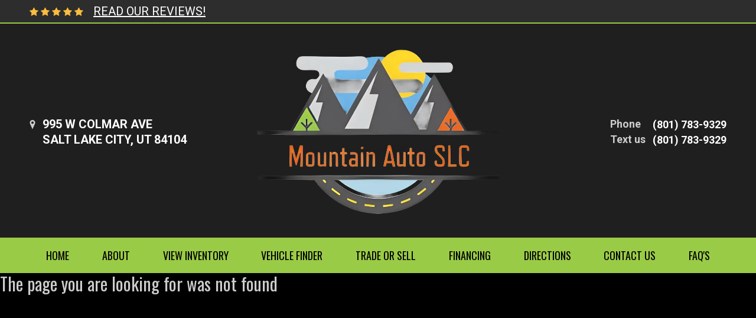

--- FILE ---
content_type: text/html; charset=utf-8
request_url: https://mountainautoslc.com/311415
body_size: 2866
content:

<!DOCTYPE html>

<html>
<head>
    <meta name="viewport" content="width=device-width, initial-scale=1.0">
    <title>Page Not Found</title>
    <meta property="og:url" content="http://mountainautoslc.com/311415" />
<meta property="og:type" content="website" />

    <meta property="og:description" content="" />



            <link rel="stylesheet" href="https://s3.amazonaws.com/themes.dealercdn.com/sites/3172/bundle.css?v=2" />

    <link href="https://cdnjs.cloudflare.com/ajax/libs/animate.css/3.7.0/animate.min.css" rel="stylesheet">
    <link href="/css/responsive-bundle?v=w4yZcNshpcOuUB5cv1YIyaWFO2guO0n1vS245gflD_E1" rel="stylesheet"/>

    <link href="https://fonts.googleapis.com/css?family=Oswald|Roboto:400,500,700" rel="stylesheet">


    
    
</head>
<body>


    

    <div>
        <div class="wrapper">
            



        
        <header class="header header--dark header--v12 mobile-color-scheme">
    <div class="header__bar">
        <div class="container">
            <div class="row">
                <div class="col-12">
                    <div class="header__bar-inner justify-content-between align-items-center">
                        <div class="dw-header-reviews"><span><i class="fa fa-star"></i><i class="fa fa-star"></i><i class="fa fa-star"></i><i class="fa fa-star"></i><i class="fa fa-star"></i></span>
                            <span class="pl-2">
                                <a href="/social-reviews" class="dw-action-no-edit">
                                    READ OUR REVIEWS!
                                </a>
                            </span></div>
                        <div class="socials socials--medium socials--white dw-social"></div>
                    </div>
                </div>
            </div>
        </div>
    </div>

    <div class="header__outer">
        <div class="container">
            <div class="row">
                <div class="col-12">
                    <div class="header__inner">
                        <div class="header__content">
                            <a href="/directions" class="link-contact">
    <i class="icon-Location_Marker"></i>
    <address class="dw-main-address"><span>995 W COLMAR AVE</span><span>SALT LAKE CITY, UT 84104</span></address>
</a>




                        </div>

                        <div class="logo-holder">
                            <a href="/" class="logo logo--v2 dw-logo">
                                <img src="https://cdn.dealerwebsites.com/p/dealer/acct/3295/logo/moutain-auto-logo.png" id="dwLogoImg" alt="logo image" width="411" height="125">
                            </a>
                        </div>

                        <aside class="header__aside">
                            <div class="dw-phone contact-styler">
                                <ul class="list-contact-links list-contact-links--right list-contact-links--alt"><li><a class="link-contact link-contact--sm" href="tel:1"><strong>Phone</strong><span class="dw-link-title">(801) 783-9329</span></a></li><li><a class="link-contact link-contact--sm" href="tel:1"><strong>Text us</strong><span class="dw-link-title">(801) 783-9329</span></a></li></ul>
                            </div>
                        </aside>

                        <button class="navbar-toggler collapsed" type="button" data-toggle="collapse" data-target="#navbarCollapse" aria-controls="navbarCollapse" aria-expanded="false" aria-label="Toggle navigation">
                            <svg version="1.1" id="Layer_1" xmlns="http://www.w3.org/2000/svg" x="0" y="0" viewBox="0 0 298 90.7" xml:space="preserve" width="80" height="50">
                                <style>.st0{fill-rule:evenodd;clip-rule:evenodd}</style><path class="st0" d="M201.5 14.8V76c0 8.8 5.5 14.4 14.2 14.4h67.5c8.7 0 14.2-5.6 14.2-14.4V14.8C297.4 6 291.9.4 283.2.4h-67.5c-8.7 0-14.2 5.6-14.2 14.4zm3 .3c0-7.5 4.3-11.8 11.7-11.8h66.6c7.4 0 11.7 4.3 11.7 11.8v60.5c0 7.5-4.3 11.8-11.7 11.8h-66.6c-7.4 0-11.7-4.3-11.7-11.8V15.1z"></path><path class="st0" d="M228.5 27.4h42v6h-42zM228.5 42.4h42v6h-42zM228.5 57.4h42v6h-42z"></path><g><path class="st0" d="M.5 66.5h6.6V39.9h.2l9.1 20.5H22l9.1-20.5h.2v26.6h6.6V23.9h-6.3L19.3 51.6 6.7 23.9H.5zM50.2 66.5h28v-6.1H56.8V47.9H75v-5.8H56.8V30h21.4v-6.1h-28zM87.6 66.5h6.6V36.2h.1l19.8 30.3h6.3V23.9h-6.6v30.3h-.1L93.8 23.9h-6.2zM132.3 52.1c0 4.5 1.6 8 4.6 10.7 2.9 2.7 6.6 4.1 11 4.1 4.5 0 8.2-1.4 11.1-4.1 2.9-2.6 4.4-6.2 4.5-10.7V23.9h-6.7v27.5c0 2.9-.9 5.1-2.5 6.6-1.7 1.6-3.8 2.4-6.4 2.4s-4.7-.8-6.3-2.4c-1.7-1.5-2.6-3.7-2.6-6.6V23.9h-6.7v28.2z"></path></g>
                            </svg>
                        </button>
                    </div>
                </div>
            </div>
        </div>
    </div>

    
<div class="navbar-holder">
    <div class="container">
        <div class="row-12">
            <nav class="navbar navbar-expand-md">
                <div class="collapse navbar-collapse" id="navbarCollapse">
                    <ul class="navbar-nav ">

                            <li class="nav-item ">

                                    <a class="nav-link " href="/home" target="_self">HOME</a>
                            </li>
                            <li class="nav-item ">

                                    <a class="nav-link " href="/about" target="_self">ABOUT</a>
                            </li>
                            <li class="nav-item ">

                                    <a class="nav-link " href="/inventory" target="_self">VIEW INVENTORY</a>
                            </li>
                            <li class="nav-item ">

                                    <a class="nav-link " href="/vehicle-finder" target="_self">VEHICLE FINDER</a>
                            </li>
                            <li class="nav-item ">

                                    <a class="nav-link " href="/trade-or-sell" target="_self">TRADE OR SELL</a>
                            </li>
                            <li class="nav-item ">

                                    <a class="nav-link " href="https://mountainautoslc.dealerwebsite.com/securecreditapp" target="_self">FINANCING</a>
                            </li>
                            <li class="nav-item ">

                                    <a class="nav-link " href="/directions" target="_self">DIRECTIONS</a>
                            </li>
                            <li class="nav-item ">

                                    <a class="nav-link " href="/contact" target="_self">CONTACT US</a>
                            </li>
                            <li class="nav-item ">

                                    <a class="nav-link " href="/FAQ" target="_self">FAQ'S</a>
                            </li>
                    </ul>
                </div>
            </nav>
        </div>
    </div>
</div>

</header>  


    


            <div class="main">
                

<h2>The page you are looking for was not found</h2>

            </div>

            



        <footer class="footer-simple footer-simple--v1 " style="">
    <div class="footer__content footer-background-type-1 d-none d-md-block">
        <div class="container">
            <div class="row">
                <div class="col-12">
                    <div class="footer__content-inner">
                        <nav class="footer__nav">
                            <ul class="dw-footer-menu"><ul class="dw-footer-menu ">
        <li class="">


                <a href="/home" target="_self">HOME</a>
        </li>
        <li class="">


                <a href="/about" target="_self">ABOUT</a>
        </li>
        <li class="">


                <a href="/inventory" target="_self">VIEW INVENTORY</a>
        </li>
        <li class="">


                <a href="/vehicle-finder" target="_self">VEHICLE FINDER</a>
        </li>
        <li class="">


                <a href="/trade-or-sell" target="_self">TRADE OR SELL</a>
        </li>
        <li class="">


                <a href="https://mountainautoslc.dealerwebsite.com/securecreditapp" target="_self">FINANCING</a>
        </li>
        <li class="">


                <a href="/directions" target="_self">DIRECTIONS</a>
        </li>
        <li class="">


                <a href="/contact" target="_self">CONTACT US</a>
        </li>
        <li class="">


                <a href="/FAQ" target="_self">FAQ'S</a>
        </li>
</ul>
</ul>

                        </nav>
                    </div>
                </div>
            </div>
        </div>
    </div>

    <div class="footer__bar footer-background-type-2">
        <div class="container">
            <div class="row">
                <div class="col-12">
                    <div class="footer__bar-inner">
                        <div class="copyright">
    <p>
        © 2026 &nbsp;<a href="http://DealerWebsites.com"> DealerWebsites.com</a>
        <span class="divider">|</span><a href="/terms"> Terms of use</a>
        <span class="divider">|</span><a href="/privacy">Privacy Policy</a>
    </p>
</div>

                        <div class="socials socials--simple dw-social"></div>
                    </div>
                </div>
            </div>
        </div>
    </div>
</footer>

    



 
        </div>

        <script src="https://www.youtube.com/iframe_api"></script>
        <script src="/Scripts/moment.min.js"></script>

        <script src="/s3/themes.dealercdn.com/RSPNV/js/bundle.js"></script>
        
        <script src="/Scripts/jquery.mask.min.js"></script>
        

        <script src="/js/widget-bundle/vehicle-search-bar?v=3VQtbKlSEQk4kXkmMfHOgOYz1S68PMOWxe9yFvydlms1"></script>

        <script src="/js/responsive-bundle?v=u8SWyNsXmfYP5QXFEoMDqIzTGVBPq_aNkr0h5JkfyhQ1"></script>

        <script>
            $(function () {
                $("a[href$='/securecreditapp']").click(function (e) {
                    e.preventDefault();
                    window.location = 'https://mountainautoslc.dealerwebsite.com/securecreditapp';
                });
            })
        </script>

        
        <script defer="" src="https://connect.podium.com/widget.js#ORG_TOKEN=001f4551-0722-49ae-8ccb-65461bf0228d" id="podium-widget" data-organization-api-token="001f4551-0722-49ae-8ccb-65461bf0228d"></script>


    </div>
    <div id="overlay"></div>


<script defer src="https://static.cloudflareinsights.com/beacon.min.js/vcd15cbe7772f49c399c6a5babf22c1241717689176015" integrity="sha512-ZpsOmlRQV6y907TI0dKBHq9Md29nnaEIPlkf84rnaERnq6zvWvPUqr2ft8M1aS28oN72PdrCzSjY4U6VaAw1EQ==" data-cf-beacon='{"version":"2024.11.0","token":"38f15c581be64092bc2781af287168fe","r":1,"server_timing":{"name":{"cfCacheStatus":true,"cfEdge":true,"cfExtPri":true,"cfL4":true,"cfOrigin":true,"cfSpeedBrain":true},"location_startswith":null}}' crossorigin="anonymous"></script>
</body>
</html>


--- FILE ---
content_type: text/css
request_url: https://s3.amazonaws.com/themes.dealercdn.com/sites/3172/bundle.css?v=2
body_size: 482676
content:
.slick-slider{position:relative;display:block;box-sizing:border-box;-webkit-user-select:none;-moz-user-select:none;-ms-user-select:none;user-select:none;-webkit-touch-callout:none;-khtml-user-select:none;-ms-touch-action:pan-y;touch-action:pan-y;-webkit-tap-highlight-color:transparent}.slick-list{position:relative;display:block;overflow:hidden;margin:0;padding:0}.slick-list:focus{outline:none}.slick-list.dragging{cursor:pointer;cursor:hand}.slick-slider .slick-track,.slick-slider .slick-list{-webkit-transform:translate3d(0, 0, 0);-moz-transform:translate3d(0, 0, 0);-ms-transform:translate3d(0, 0, 0);-o-transform:translate3d(0, 0, 0);transform:translate3d(0, 0, 0)}.slick-track{position:relative;top:0;left:0;display:block;margin-left:auto;margin-right:auto}.slick-track:before,.slick-track:after{display:table;content:''}.slick-track:after{clear:both}.slick-loading .slick-track{visibility:hidden}.slick-slide{display:none;float:left;height:100%;min-height:1px}[dir='rtl'] .slick-slide{float:right}.slick-slide img{display:block}.slick-slide.slick-loading img{display:none}.slick-slide.dragging img{pointer-events:none}.slick-initialized .slick-slide{display:block}.slick-loading .slick-slide{visibility:hidden}.slick-vertical .slick-slide{display:block;height:auto;border:1px solid transparent}.slick-arrow.slick-hidden{display:none}/*! lightgallery - v1.6.6 - 2017-12-20
* http://sachinchoolur.github.io/lightGallery/
* Copyright (c) 2017 Sachin N; Licensed GPLv3 */@font-face{font-family:'lg';src:url("../fonts/lg.eot?n1z373");src:url("../fonts/lg.eot?#iefixn1z373") format("embedded-opentype"),url("../fonts/lg.woff?n1z373") format("woff"),url("../fonts/lg.ttf?n1z373") format("truetype"),url("../fonts/lg.svg?n1z373#lg") format("svg");font-weight:normal;font-style:normal}.lg-icon{font-family:'lg';speak:none;font-style:normal;font-weight:normal;font-variant:normal;text-transform:none;line-height:1;-webkit-font-smoothing:antialiased;-moz-osx-font-smoothing:grayscale}.lg-actions .lg-next,.lg-actions .lg-prev{background-color:rgba(0,0,0,0.45);border-radius:2px;color:#999;cursor:pointer;display:block;font-size:22px;margin-top:-10px;padding:8px 10px 9px;position:absolute;top:50%;z-index:1080;border:none;outline:none}.lg-actions .lg-next.disabled,.lg-actions .lg-prev.disabled{pointer-events:none;opacity:0.5}.lg-actions .lg-next:hover,.lg-actions .lg-prev:hover{color:#FFF}.lg-actions .lg-next{right:20px}.lg-actions .lg-next:before{content:"\e095"}.lg-actions .lg-prev{left:20px}.lg-actions .lg-prev:after{content:"\e094"}@-webkit-keyframes lg-right-end{0%{left:0}50%{left:-30px}100%{left:0}}@-moz-keyframes lg-right-end{0%{left:0}50%{left:-30px}100%{left:0}}@-ms-keyframes lg-right-end{0%{left:0}50%{left:-30px}100%{left:0}}@keyframes lg-right-end{0%{left:0}50%{left:-30px}100%{left:0}}@-webkit-keyframes lg-left-end{0%{left:0}50%{left:30px}100%{left:0}}@-moz-keyframes lg-left-end{0%{left:0}50%{left:30px}100%{left:0}}@-ms-keyframes lg-left-end{0%{left:0}50%{left:30px}100%{left:0}}@keyframes lg-left-end{0%{left:0}50%{left:30px}100%{left:0}}.lg-outer.lg-right-end .lg-object{-webkit-animation:lg-right-end 0.3s;-o-animation:lg-right-end 0.3s;animation:lg-right-end 0.3s;position:relative}.lg-outer.lg-left-end .lg-object{-webkit-animation:lg-left-end 0.3s;-o-animation:lg-left-end 0.3s;animation:lg-left-end 0.3s;position:relative}.lg-toolbar{z-index:1082;left:0;position:absolute;top:0;width:100%;background-color:rgba(0,0,0,0.45)}.lg-toolbar .lg-icon{color:#999;cursor:pointer;float:right;font-size:24px;height:47px;line-height:27px;padding:10px 0;text-align:center;width:50px;text-decoration:none !important;outline:medium none;-webkit-transition:color 0.2s linear;-o-transition:color 0.2s linear;transition:color 0.2s linear}.lg-toolbar .lg-icon:hover{color:#FFF}.lg-toolbar .lg-close:after{content:"\e070"}.lg-toolbar .lg-download:after{content:"\e0f2"}.lg-sub-html{background-color:rgba(0,0,0,0.45);bottom:0;color:#EEE;font-size:16px;left:0;padding:10px 40px;position:fixed;right:0;text-align:center;z-index:1080}.lg-sub-html h4{margin:0;font-size:13px;font-weight:bold}.lg-sub-html p{font-size:12px;margin:5px 0 0}#lg-counter{color:#999;display:inline-block;font-size:16px;padding-left:20px;padding-top:12px;vertical-align:middle}.lg-toolbar,.lg-prev,.lg-next{opacity:1;-webkit-transition:-webkit-transform 0.35s cubic-bezier(0, 0, 0.25, 1) 0s,opacity 0.35s cubic-bezier(0, 0, 0.25, 1) 0s,color 0.2s linear;-moz-transition:-moz-transform 0.35s cubic-bezier(0, 0, 0.25, 1) 0s,opacity 0.35s cubic-bezier(0, 0, 0.25, 1) 0s,color 0.2s linear;-o-transition:-o-transform 0.35s cubic-bezier(0, 0, 0.25, 1) 0s,opacity 0.35s cubic-bezier(0, 0, 0.25, 1) 0s,color 0.2s linear;transition:transform 0.35s cubic-bezier(0, 0, 0.25, 1) 0s,opacity 0.35s cubic-bezier(0, 0, 0.25, 1) 0s,color 0.2s linear}.lg-hide-items .lg-prev{opacity:0;-webkit-transform:translate3d(-10px, 0, 0);transform:translate3d(-10px, 0, 0)}.lg-hide-items .lg-next{opacity:0;-webkit-transform:translate3d(10px, 0, 0);transform:translate3d(10px, 0, 0)}.lg-hide-items .lg-toolbar{opacity:0;-webkit-transform:translate3d(0, -10px, 0);transform:translate3d(0, -10px, 0)}body:not(.lg-from-hash) .lg-outer.lg-start-zoom .lg-object{-webkit-transform:scale3d(0.5, 0.5, 0.5);transform:scale3d(0.5, 0.5, 0.5);opacity:0;-webkit-transition:-webkit-transform 250ms cubic-bezier(0, 0, 0.25, 1) 0s,opacity 250ms cubic-bezier(0, 0, 0.25, 1) !important;-moz-transition:-moz-transform 250ms cubic-bezier(0, 0, 0.25, 1) 0s,opacity 250ms cubic-bezier(0, 0, 0.25, 1) !important;-o-transition:-o-transform 250ms cubic-bezier(0, 0, 0.25, 1) 0s,opacity 250ms cubic-bezier(0, 0, 0.25, 1) !important;transition:transform 250ms cubic-bezier(0, 0, 0.25, 1) 0s,opacity 250ms cubic-bezier(0, 0, 0.25, 1) !important;-webkit-transform-origin:50% 50%;-moz-transform-origin:50% 50%;-ms-transform-origin:50% 50%;transform-origin:50% 50%}body:not(.lg-from-hash) .lg-outer.lg-start-zoom .lg-item.lg-complete .lg-object{-webkit-transform:scale3d(1, 1, 1);transform:scale3d(1, 1, 1);opacity:1}.lg-outer .lg-thumb-outer{background-color:#0D0A0A;bottom:0;position:absolute;width:100%;z-index:1080;max-height:350px;-webkit-transform:translate3d(0, 100%, 0);transform:translate3d(0, 100%, 0);-webkit-transition:-webkit-transform 0.25s cubic-bezier(0, 0, 0.25, 1) 0s;-moz-transition:-moz-transform 0.25s cubic-bezier(0, 0, 0.25, 1) 0s;-o-transition:-o-transform 0.25s cubic-bezier(0, 0, 0.25, 1) 0s;transition:transform 0.25s cubic-bezier(0, 0, 0.25, 1) 0s}.lg-outer .lg-thumb-outer.lg-grab .lg-thumb-item{cursor:-webkit-grab;cursor:-moz-grab;cursor:-o-grab;cursor:-ms-grab;cursor:grab}.lg-outer .lg-thumb-outer.lg-grabbing .lg-thumb-item{cursor:move;cursor:-webkit-grabbing;cursor:-moz-grabbing;cursor:-o-grabbing;cursor:-ms-grabbing;cursor:grabbing}.lg-outer .lg-thumb-outer.lg-dragging .lg-thumb{-webkit-transition-duration:0s !important;transition-duration:0s !important}.lg-outer.lg-thumb-open .lg-thumb-outer{-webkit-transform:translate3d(0, 0%, 0);transform:translate3d(0, 0%, 0)}.lg-outer .lg-thumb{padding:10px 0;height:100%;margin-bottom:-5px}.lg-outer .lg-thumb-item{border-radius:5px;cursor:pointer;float:left;overflow:hidden;height:100%;border:2px solid #FFF;border-radius:4px;margin-bottom:5px}@media (min-width: 1025px){.lg-outer .lg-thumb-item{-webkit-transition:border-color 0.25s ease;-o-transition:border-color 0.25s ease;transition:border-color 0.25s ease}}.lg-outer .lg-thumb-item.active,.lg-outer .lg-thumb-item:hover{border-color:#a90707}.lg-outer .lg-thumb-item img{width:100%;height:100%;object-fit:cover}.lg-outer.lg-has-thumb .lg-item{padding-bottom:120px}.lg-outer.lg-can-toggle .lg-item{padding-bottom:0}.lg-outer.lg-pull-caption-up .lg-sub-html{-webkit-transition:bottom 0.25s ease;-o-transition:bottom 0.25s ease;transition:bottom 0.25s ease}.lg-outer.lg-pull-caption-up.lg-thumb-open .lg-sub-html{bottom:100px}.lg-outer .lg-toogle-thumb{background-color:#0D0A0A;border-radius:2px 2px 0 0;color:#999;cursor:pointer;font-size:24px;height:39px;line-height:27px;padding:5px 0;position:absolute;right:20px;text-align:center;top:-39px;width:50px}.lg-outer .lg-toogle-thumb:after{content:"\e1ff"}.lg-outer .lg-toogle-thumb:hover{color:#FFF}.lg-outer .lg-video-cont{display:inline-block;vertical-align:middle;max-width:1140px;max-height:100%;width:100%;padding:0 5px}.lg-outer .lg-video{width:100%;height:0;padding-bottom:56.25%;overflow:hidden;position:relative}.lg-outer .lg-video .lg-object{display:inline-block;position:absolute;top:0;left:0;width:100% !important;height:100% !important}.lg-outer .lg-video .lg-video-play{width:84px;height:59px;position:absolute;left:50%;top:50%;margin-left:-42px;margin-top:-30px;z-index:1080;cursor:pointer}.lg-outer .lg-has-iframe .lg-video{-webkit-overflow-scrolling:touch;overflow:auto}.lg-outer .lg-has-vimeo .lg-video-play{background:url("../img/vimeo-play.png") no-repeat scroll 0 0 transparent}.lg-outer .lg-has-vimeo:hover .lg-video-play{background:url("../img/vimeo-play.png") no-repeat scroll 0 -58px transparent}.lg-outer .lg-has-html5 .lg-video-play{background:transparent url("../img/video-play.png") no-repeat scroll 0 0;height:64px;margin-left:-32px;margin-top:-32px;width:64px;opacity:0.8}.lg-outer .lg-has-html5:hover .lg-video-play{opacity:1}.lg-outer .lg-has-youtube .lg-video-play{background:url("../img/youtube-play.png") no-repeat scroll 0 0 transparent}.lg-outer .lg-has-youtube:hover .lg-video-play{background:url("../img/youtube-play.png") no-repeat scroll 0 -60px transparent}.lg-outer .lg-video-object{width:100% !important;height:100% !important;position:absolute;top:0;left:0}.lg-outer .lg-has-video .lg-video-object{visibility:hidden}.lg-outer .lg-has-video.lg-video-playing .lg-object,.lg-outer .lg-has-video.lg-video-playing .lg-video-play{display:none}.lg-outer .lg-has-video.lg-video-playing .lg-video-object{visibility:visible}.lg-progress-bar{background-color:#333;height:5px;left:0;position:absolute;top:0;width:100%;z-index:1083;opacity:0;-webkit-transition:opacity 0.08s ease 0s;-moz-transition:opacity 0.08s ease 0s;-o-transition:opacity 0.08s ease 0s;transition:opacity 0.08s ease 0s}.lg-progress-bar .lg-progress{background-color:#a90707;height:5px;width:0}.lg-progress-bar.lg-start .lg-progress{width:100%}.lg-show-autoplay .lg-progress-bar{opacity:1}.lg-autoplay-button:after{content:"\e01d"}.lg-show-autoplay .lg-autoplay-button:after{content:"\e01a"}.lg-outer.lg-css3.lg-zoom-dragging .lg-item.lg-complete.lg-zoomable .lg-img-wrap,.lg-outer.lg-css3.lg-zoom-dragging .lg-item.lg-complete.lg-zoomable .lg-image{-webkit-transition-duration:0s;transition-duration:0s}.lg-outer.lg-use-transition-for-zoom .lg-item.lg-complete.lg-zoomable .lg-img-wrap{-webkit-transition:-webkit-transform 0.3s cubic-bezier(0, 0, 0.25, 1) 0s;-moz-transition:-moz-transform 0.3s cubic-bezier(0, 0, 0.25, 1) 0s;-o-transition:-o-transform 0.3s cubic-bezier(0, 0, 0.25, 1) 0s;transition:transform 0.3s cubic-bezier(0, 0, 0.25, 1) 0s}.lg-outer.lg-use-left-for-zoom .lg-item.lg-complete.lg-zoomable .lg-img-wrap{-webkit-transition:left 0.3s cubic-bezier(0, 0, 0.25, 1) 0s,top 0.3s cubic-bezier(0, 0, 0.25, 1) 0s;-moz-transition:left 0.3s cubic-bezier(0, 0, 0.25, 1) 0s,top 0.3s cubic-bezier(0, 0, 0.25, 1) 0s;-o-transition:left 0.3s cubic-bezier(0, 0, 0.25, 1) 0s,top 0.3s cubic-bezier(0, 0, 0.25, 1) 0s;transition:left 0.3s cubic-bezier(0, 0, 0.25, 1) 0s,top 0.3s cubic-bezier(0, 0, 0.25, 1) 0s}.lg-outer .lg-item.lg-complete.lg-zoomable .lg-img-wrap{-webkit-transform:translate3d(0, 0, 0);transform:translate3d(0, 0, 0);-webkit-backface-visibility:hidden;-moz-backface-visibility:hidden;backface-visibility:hidden}.lg-outer .lg-item.lg-complete.lg-zoomable .lg-image{-webkit-transform:scale3d(1, 1, 1);transform:scale3d(1, 1, 1);-webkit-transition:-webkit-transform 0.3s cubic-bezier(0, 0, 0.25, 1) 0s,opacity 0.15s !important;-moz-transition:-moz-transform 0.3s cubic-bezier(0, 0, 0.25, 1) 0s,opacity 0.15s !important;-o-transition:-o-transform 0.3s cubic-bezier(0, 0, 0.25, 1) 0s,opacity 0.15s !important;transition:transform 0.3s cubic-bezier(0, 0, 0.25, 1) 0s,opacity 0.15s !important;-webkit-transform-origin:0 0;-moz-transform-origin:0 0;-ms-transform-origin:0 0;transform-origin:0 0;-webkit-backface-visibility:hidden;-moz-backface-visibility:hidden;backface-visibility:hidden}#lg-zoom-in:after{content:"\e311"}#lg-actual-size{font-size:20px}#lg-actual-size:after{content:"\e033"}#lg-zoom-out{opacity:0.5;pointer-events:none}#lg-zoom-out:after{content:"\e312"}.lg-zoomed #lg-zoom-out{opacity:1;pointer-events:auto}.lg-outer .lg-pager-outer{bottom:60px;left:0;position:absolute;right:0;text-align:center;z-index:1080;height:10px}.lg-outer .lg-pager-outer.lg-pager-hover .lg-pager-cont{overflow:visible}.lg-outer .lg-pager-cont{cursor:pointer;display:inline-block;overflow:hidden;position:relative;vertical-align:top;margin:0 5px}.lg-outer .lg-pager-cont:hover .lg-pager-thumb-cont{opacity:1;-webkit-transform:translate3d(0, 0, 0);transform:translate3d(0, 0, 0)}.lg-outer .lg-pager-cont.lg-pager-active .lg-pager{box-shadow:0 0 0 2px white inset}.lg-outer .lg-pager-thumb-cont{background-color:#fff;color:#FFF;bottom:100%;height:83px;left:0;margin-bottom:20px;margin-left:-60px;opacity:0;padding:5px;position:absolute;width:120px;border-radius:3px;-webkit-transition:opacity 0.15s ease 0s, -webkit-transform 0.15s ease 0s;-moz-transition:opacity 0.15s ease 0s, -moz-transform 0.15s ease 0s;-o-transition:opacity 0.15s ease 0s, -o-transform 0.15s ease 0s;transition:opacity 0.15s ease 0s, transform 0.15s ease 0s;-webkit-transform:translate3d(0, 5px, 0);transform:translate3d(0, 5px, 0)}.lg-outer .lg-pager-thumb-cont img{width:100%;height:100%}.lg-outer .lg-pager{background-color:rgba(255,255,255,0.5);border-radius:50%;box-shadow:0 0 0 8px rgba(255,255,255,0.7) inset;display:block;height:12px;-webkit-transition:box-shadow 0.3s ease 0s;-o-transition:box-shadow 0.3s ease 0s;transition:box-shadow 0.3s ease 0s;width:12px}.lg-outer .lg-pager:hover,.lg-outer .lg-pager:focus{box-shadow:0 0 0 8px white inset}.lg-outer .lg-caret{border-left:10px solid transparent;border-right:10px solid transparent;border-top:10px dashed;bottom:-10px;display:inline-block;height:0;left:50%;margin-left:-5px;position:absolute;vertical-align:middle;width:0}.lg-fullscreen:after{content:"\e20c"}.lg-fullscreen-on .lg-fullscreen:after{content:"\e20d"}.lg-outer #lg-dropdown-overlay{background-color:rgba(0,0,0,0.25);bottom:0;cursor:default;left:0;position:fixed;right:0;top:0;z-index:1081;opacity:0;visibility:hidden;-webkit-transition:visibility 0s linear 0.18s, opacity 0.18s linear 0s;-o-transition:visibility 0s linear 0.18s, opacity 0.18s linear 0s;transition:visibility 0s linear 0.18s, opacity 0.18s linear 0s}.lg-outer.lg-dropdown-active .lg-dropdown,.lg-outer.lg-dropdown-active #lg-dropdown-overlay{-webkit-transition-delay:0s;transition-delay:0s;-moz-transform:translate3d(0, 0px, 0);-o-transform:translate3d(0, 0px, 0);-ms-transform:translate3d(0, 0px, 0);-webkit-transform:translate3d(0, 0px, 0);transform:translate3d(0, 0px, 0);opacity:1;visibility:visible}.lg-outer.lg-dropdown-active #lg-share{color:#FFF}.lg-outer .lg-dropdown{background-color:#fff;border-radius:2px;font-size:14px;list-style-type:none;margin:0;padding:10px 0;position:absolute;right:0;text-align:left;top:50px;opacity:0;visibility:hidden;-moz-transform:translate3d(0, 5px, 0);-o-transform:translate3d(0, 5px, 0);-ms-transform:translate3d(0, 5px, 0);-webkit-transform:translate3d(0, 5px, 0);transform:translate3d(0, 5px, 0);-webkit-transition:-webkit-transform 0.18s linear 0s, visibility 0s linear 0.5s, opacity 0.18s linear 0s;-moz-transition:-moz-transform 0.18s linear 0s, visibility 0s linear 0.5s, opacity 0.18s linear 0s;-o-transition:-o-transform 0.18s linear 0s, visibility 0s linear 0.5s, opacity 0.18s linear 0s;transition:transform 0.18s linear 0s, visibility 0s linear 0.5s, opacity 0.18s linear 0s}.lg-outer .lg-dropdown:after{content:"";display:block;height:0;width:0;position:absolute;border:8px solid transparent;border-bottom-color:#FFF;right:16px;top:-16px}.lg-outer .lg-dropdown>li:last-child{margin-bottom:0px}.lg-outer .lg-dropdown>li:hover a,.lg-outer .lg-dropdown>li:hover .lg-icon{color:#333}.lg-outer .lg-dropdown a{color:#333;display:block;white-space:pre;padding:4px 12px;font-family:"Open Sans","Helvetica Neue",Helvetica,Arial,sans-serif;font-size:12px}.lg-outer .lg-dropdown a:hover{background-color:rgba(0,0,0,0.07)}.lg-outer .lg-dropdown .lg-dropdown-text{display:inline-block;line-height:1;margin-top:-3px;vertical-align:middle}.lg-outer .lg-dropdown .lg-icon{color:#333;display:inline-block;float:none;font-size:20px;height:auto;line-height:1;margin-right:8px;padding:0;vertical-align:middle;width:auto}.lg-outer #lg-share{position:relative}.lg-outer #lg-share:after{content:"\e80d"}.lg-outer #lg-share-facebook .lg-icon{color:#3b5998}.lg-outer #lg-share-facebook .lg-icon:after{content:"\e901"}.lg-outer #lg-share-twitter .lg-icon{color:#00aced}.lg-outer #lg-share-twitter .lg-icon:after{content:"\e904"}.lg-outer #lg-share-googleplus .lg-icon{color:#dd4b39}.lg-outer #lg-share-googleplus .lg-icon:after{content:"\e902"}.lg-outer #lg-share-pinterest .lg-icon{color:#cb2027}.lg-outer #lg-share-pinterest .lg-icon:after{content:"\e903"}.lg-group:after{content:"";display:table;clear:both}.lg-outer{width:100%;height:100%;position:fixed;top:0;left:0;z-index:1050;text-align:left;opacity:0;-webkit-transition:opacity 0.15s ease 0s;-o-transition:opacity 0.15s ease 0s;transition:opacity 0.15s ease 0s}.lg-outer *{-webkit-box-sizing:border-box;-moz-box-sizing:border-box;box-sizing:border-box}.lg-outer.lg-visible{opacity:1}.lg-outer.lg-css3 .lg-item.lg-prev-slide,.lg-outer.lg-css3 .lg-item.lg-next-slide,.lg-outer.lg-css3 .lg-item.lg-current{-webkit-transition-duration:inherit !important;transition-duration:inherit !important;-webkit-transition-timing-function:inherit !important;transition-timing-function:inherit !important}.lg-outer.lg-css3.lg-dragging .lg-item.lg-prev-slide,.lg-outer.lg-css3.lg-dragging .lg-item.lg-next-slide,.lg-outer.lg-css3.lg-dragging .lg-item.lg-current{-webkit-transition-duration:0s !important;transition-duration:0s !important;opacity:1}.lg-outer.lg-grab img.lg-object{cursor:-webkit-grab;cursor:-moz-grab;cursor:-o-grab;cursor:-ms-grab;cursor:grab}.lg-outer.lg-grabbing img.lg-object{cursor:move;cursor:-webkit-grabbing;cursor:-moz-grabbing;cursor:-o-grabbing;cursor:-ms-grabbing;cursor:grabbing}.lg-outer .lg{height:100%;width:100%;position:relative;overflow:hidden;margin-left:auto;margin-right:auto;max-width:100%;max-height:100%}.lg-outer .lg-inner{width:100%;height:100%;position:absolute;left:0;top:0;white-space:nowrap}.lg-outer .lg-item{background:url("../img/loading.gif") no-repeat scroll center center transparent;display:none !important}.lg-outer.lg-css3 .lg-prev-slide,.lg-outer.lg-css3 .lg-current,.lg-outer.lg-css3 .lg-next-slide{display:inline-block !important}.lg-outer.lg-css .lg-current{display:inline-block !important}.lg-outer .lg-item,.lg-outer .lg-img-wrap{display:inline-block;text-align:center;position:absolute;width:100%;height:100%}.lg-outer .lg-item:before,.lg-outer .lg-img-wrap:before{content:"";display:inline-block;height:50%;width:1px;margin-right:-1px}.lg-outer .lg-img-wrap{position:absolute;padding:0 5px;left:0;right:0;top:0;bottom:0}.lg-outer .lg-item.lg-complete{background-image:none}.lg-outer .lg-item.lg-current{z-index:1060}.lg-outer .lg-image{display:inline-block;vertical-align:middle;max-width:100%;max-height:100%;width:auto !important;height:auto !important}.lg-outer.lg-show-after-load .lg-item .lg-object,.lg-outer.lg-show-after-load .lg-item .lg-video-play{opacity:0;-webkit-transition:opacity 0.15s ease 0s;-o-transition:opacity 0.15s ease 0s;transition:opacity 0.15s ease 0s}.lg-outer.lg-show-after-load .lg-item.lg-complete .lg-object,.lg-outer.lg-show-after-load .lg-item.lg-complete .lg-video-play{opacity:1}.lg-outer .lg-empty-html{display:none}.lg-outer.lg-hide-download #lg-download{display:none}.lg-backdrop{position:fixed;top:0;left:0;right:0;bottom:0;z-index:1040;background-color:#000;opacity:0;-webkit-transition:opacity 0.15s ease 0s;-o-transition:opacity 0.15s ease 0s;transition:opacity 0.15s ease 0s}.lg-backdrop.in{opacity:1}.lg-css3.lg-no-trans .lg-prev-slide,.lg-css3.lg-no-trans .lg-next-slide,.lg-css3.lg-no-trans .lg-current{-webkit-transition:none 0s ease 0s !important;-moz-transition:none 0s ease 0s !important;-o-transition:none 0s ease 0s !important;transition:none 0s ease 0s !important}.lg-css3.lg-use-css3 .lg-item{-webkit-backface-visibility:hidden;-moz-backface-visibility:hidden;backface-visibility:hidden}.lg-css3.lg-use-left .lg-item{-webkit-backface-visibility:hidden;-moz-backface-visibility:hidden;backface-visibility:hidden}.lg-css3.lg-fade .lg-item{opacity:0}.lg-css3.lg-fade .lg-item.lg-current{opacity:1}.lg-css3.lg-fade .lg-item.lg-prev-slide,.lg-css3.lg-fade .lg-item.lg-next-slide,.lg-css3.lg-fade .lg-item.lg-current{-webkit-transition:opacity 0.1s ease 0s;-moz-transition:opacity 0.1s ease 0s;-o-transition:opacity 0.1s ease 0s;transition:opacity 0.1s ease 0s}.lg-css3.lg-slide.lg-use-css3 .lg-item{opacity:0}.lg-css3.lg-slide.lg-use-css3 .lg-item.lg-prev-slide{-webkit-transform:translate3d(-100%, 0, 0);transform:translate3d(-100%, 0, 0)}.lg-css3.lg-slide.lg-use-css3 .lg-item.lg-next-slide{-webkit-transform:translate3d(100%, 0, 0);transform:translate3d(100%, 0, 0)}.lg-css3.lg-slide.lg-use-css3 .lg-item.lg-current{-webkit-transform:translate3d(0, 0, 0);transform:translate3d(0, 0, 0);opacity:1}.lg-css3.lg-slide.lg-use-css3 .lg-item.lg-prev-slide,.lg-css3.lg-slide.lg-use-css3 .lg-item.lg-next-slide,.lg-css3.lg-slide.lg-use-css3 .lg-item.lg-current{-webkit-transition:-webkit-transform 1s cubic-bezier(0, 0, 0.25, 1) 0s,opacity 0.1s ease 0s;-moz-transition:-moz-transform 1s cubic-bezier(0, 0, 0.25, 1) 0s,opacity 0.1s ease 0s;-o-transition:-o-transform 1s cubic-bezier(0, 0, 0.25, 1) 0s,opacity 0.1s ease 0s;transition:transform 1s cubic-bezier(0, 0, 0.25, 1) 0s,opacity 0.1s ease 0s}.lg-css3.lg-slide.lg-use-left .lg-item{opacity:0;position:absolute;left:0}.lg-css3.lg-slide.lg-use-left .lg-item.lg-prev-slide{left:-100%}.lg-css3.lg-slide.lg-use-left .lg-item.lg-next-slide{left:100%}.lg-css3.lg-slide.lg-use-left .lg-item.lg-current{left:0;opacity:1}.lg-css3.lg-slide.lg-use-left .lg-item.lg-prev-slide,.lg-css3.lg-slide.lg-use-left .lg-item.lg-next-slide,.lg-css3.lg-slide.lg-use-left .lg-item.lg-current{-webkit-transition:left 1s cubic-bezier(0, 0, 0.25, 1) 0s,opacity 0.1s ease 0s;-moz-transition:left 1s cubic-bezier(0, 0, 0.25, 1) 0s,opacity 0.1s ease 0s;-o-transition:left 1s cubic-bezier(0, 0, 0.25, 1) 0s,opacity 0.1s ease 0s;transition:left 1s cubic-bezier(0, 0, 0.25, 1) 0s,opacity 0.1s ease 0s}/*!
 *  Font Awesome 4.7.0 by @davegandy - http://fontawesome.io - @fontawesome
 *  License - http://fontawesome.io/license (Font: SIL OFL 1.1, CSS: MIT License)
 */@font-face{font-family:'FontAwesome';src:url("../fonts/fontawesome-webfont.eot?v=4.7.0");src:url("../fonts/fontawesome-webfont.eot?#iefix&v=4.7.0") format("embedded-opentype"),url("../fonts/fontawesome-webfont.woff2?v=4.7.0") format("woff2"),url("../fonts/fontawesome-webfont.woff?v=4.7.0") format("woff"),url("../fonts/fontawesome-webfont.ttf?v=4.7.0") format("truetype"),url("../fonts/fontawesome-webfont.svg?v=4.7.0#fontawesomeregular") format("svg");font-weight:normal;font-style:normal}.fa{display:inline-block;font:normal normal normal 14px/1 FontAwesome;font-size:inherit;text-rendering:auto;-webkit-font-smoothing:antialiased;-moz-osx-font-smoothing:grayscale}.fa-lg{font-size:1.33333333em;line-height:0.75em;vertical-align:-15%}.fa-2x{font-size:2em}.fa-3x{font-size:3em}.fa-4x{font-size:4em}.fa-5x{font-size:5em}.fa-fw{width:1.28571429em;text-align:center}.fa-ul{padding-left:0;margin-left:2.14285714em;list-style-type:none}.fa-ul>li{position:relative}.fa-li{position:absolute;left:-2.14285714em;width:2.14285714em;top:0.14285714em;text-align:center}.fa-li.fa-lg{left:-1.85714286em}.fa-border{padding:.2em .25em .15em;border:solid 0.08em #eeeeee;border-radius:.1em}.fa-pull-left{float:left}.fa-pull-right{float:right}.fa.fa-pull-left{margin-right:.3em}.fa.fa-pull-right{margin-left:.3em}.pull-right{float:right}.pull-left{float:left}.fa.pull-left{margin-right:.3em}.fa.pull-right{margin-left:.3em}.fa-spin{-webkit-animation:fa-spin 2s infinite linear;animation:fa-spin 2s infinite linear}.fa-pulse{-webkit-animation:fa-spin 1s infinite steps(8);animation:fa-spin 1s infinite steps(8)}@-webkit-keyframes fa-spin{0%{-webkit-transform:rotate(0deg);transform:rotate(0deg)}100%{-webkit-transform:rotate(359deg);transform:rotate(359deg)}}@keyframes fa-spin{0%{-webkit-transform:rotate(0deg);transform:rotate(0deg)}100%{-webkit-transform:rotate(359deg);transform:rotate(359deg)}}.fa-rotate-90{-ms-filter:"progid:DXImageTransform.Microsoft.BasicImage(rotation=1)";-webkit-transform:rotate(90deg);-ms-transform:rotate(90deg);transform:rotate(90deg)}.fa-rotate-180{-ms-filter:"progid:DXImageTransform.Microsoft.BasicImage(rotation=2)";-webkit-transform:rotate(180deg);-ms-transform:rotate(180deg);transform:rotate(180deg)}.fa-rotate-270{-ms-filter:"progid:DXImageTransform.Microsoft.BasicImage(rotation=3)";-webkit-transform:rotate(270deg);-ms-transform:rotate(270deg);transform:rotate(270deg)}.fa-flip-horizontal{-ms-filter:"progid:DXImageTransform.Microsoft.BasicImage(rotation=0, mirror=1)";-webkit-transform:scale(-1, 1);-ms-transform:scale(-1, 1);transform:scale(-1, 1)}.fa-flip-vertical{-ms-filter:"progid:DXImageTransform.Microsoft.BasicImage(rotation=2, mirror=1)";-webkit-transform:scale(1, -1);-ms-transform:scale(1, -1);transform:scale(1, -1)}:root .fa-rotate-90,:root .fa-rotate-180,:root .fa-rotate-270,:root .fa-flip-horizontal,:root .fa-flip-vertical{filter:none}.fa-stack{position:relative;display:inline-block;width:2em;height:2em;line-height:2em;vertical-align:middle}.fa-stack-1x,.fa-stack-2x{position:absolute;left:0;width:100%;text-align:center}.fa-stack-1x{line-height:inherit}.fa-stack-2x{font-size:2em}.fa-inverse{color:#ffffff}.fa-glass:before{content:"\f000"}.fa-music:before{content:"\f001"}.fa-search:before{content:"\f002"}.fa-envelope-o:before{content:"\f003"}.fa-heart:before{content:"\f004"}.fa-star:before{content:"\f005"}.fa-star-o:before{content:"\f006"}.fa-user:before{content:"\f007"}.fa-film:before{content:"\f008"}.fa-th-large:before{content:"\f009"}.fa-th:before{content:"\f00a"}.fa-th-list:before{content:"\f00b"}.fa-check:before{content:"\f00c"}.fa-remove:before,.fa-close:before,.fa-times:before{content:"\f00d"}.fa-search-plus:before{content:"\f00e"}.fa-search-minus:before{content:"\f010"}.fa-power-off:before{content:"\f011"}.fa-signal:before{content:"\f012"}.fa-gear:before,.fa-cog:before{content:"\f013"}.fa-trash-o:before{content:"\f014"}.fa-home:before{content:"\f015"}.fa-file-o:before{content:"\f016"}.fa-clock-o:before{content:"\f017"}.fa-road:before{content:"\f018"}.fa-download:before{content:"\f019"}.fa-arrow-circle-o-down:before{content:"\f01a"}.fa-arrow-circle-o-up:before{content:"\f01b"}.fa-inbox:before{content:"\f01c"}.fa-play-circle-o:before{content:"\f01d"}.fa-rotate-right:before,.fa-repeat:before{content:"\f01e"}.fa-refresh:before{content:"\f021"}.fa-list-alt:before{content:"\f022"}.fa-lock:before{content:"\f023"}.fa-flag:before{content:"\f024"}.fa-headphones:before{content:"\f025"}.fa-volume-off:before{content:"\f026"}.fa-volume-down:before{content:"\f027"}.fa-volume-up:before{content:"\f028"}.fa-qrcode:before{content:"\f029"}.fa-barcode:before{content:"\f02a"}.fa-tag:before{content:"\f02b"}.fa-tags:before{content:"\f02c"}.fa-book:before{content:"\f02d"}.fa-bookmark:before{content:"\f02e"}.fa-print:before{content:"\f02f"}.fa-camera:before{content:"\f030"}.fa-font:before{content:"\f031"}.fa-bold:before{content:"\f032"}.fa-italic:before{content:"\f033"}.fa-text-height:before{content:"\f034"}.fa-text-width:before{content:"\f035"}.fa-align-left:before{content:"\f036"}.fa-align-center:before{content:"\f037"}.fa-align-right:before{content:"\f038"}.fa-align-justify:before{content:"\f039"}.fa-list:before{content:"\f03a"}.fa-dedent:before,.fa-outdent:before{content:"\f03b"}.fa-indent:before{content:"\f03c"}.fa-video-camera:before{content:"\f03d"}.fa-photo:before,.fa-image:before,.fa-picture-o:before{content:"\f03e"}.fa-pencil:before{content:"\f040"}.fa-map-marker:before{content:"\f041"}.fa-adjust:before{content:"\f042"}.fa-tint:before{content:"\f043"}.fa-edit:before,.fa-pencil-square-o:before{content:"\f044"}.fa-share-square-o:before{content:"\f045"}.fa-check-square-o:before{content:"\f046"}.fa-arrows:before{content:"\f047"}.fa-step-backward:before{content:"\f048"}.fa-fast-backward:before{content:"\f049"}.fa-backward:before{content:"\f04a"}.fa-play:before{content:"\f04b"}.fa-pause:before{content:"\f04c"}.fa-stop:before{content:"\f04d"}.fa-forward:before{content:"\f04e"}.fa-fast-forward:before{content:"\f050"}.fa-step-forward:before{content:"\f051"}.fa-eject:before{content:"\f052"}.fa-chevron-left:before{content:"\f053"}.fa-chevron-right:before{content:"\f054"}.fa-plus-circle:before{content:"\f055"}.fa-minus-circle:before{content:"\f056"}.fa-times-circle:before{content:"\f057"}.fa-check-circle:before{content:"\f058"}.fa-question-circle:before{content:"\f059"}.fa-info-circle:before{content:"\f05a"}.fa-crosshairs:before{content:"\f05b"}.fa-times-circle-o:before{content:"\f05c"}.fa-check-circle-o:before{content:"\f05d"}.fa-ban:before{content:"\f05e"}.fa-arrow-left:before{content:"\f060"}.fa-arrow-right:before{content:"\f061"}.fa-arrow-up:before{content:"\f062"}.fa-arrow-down:before{content:"\f063"}.fa-mail-forward:before,.fa-share:before{content:"\f064"}.fa-expand:before{content:"\f065"}.fa-compress:before{content:"\f066"}.fa-plus:before{content:"\f067"}.fa-minus:before{content:"\f068"}.fa-asterisk:before{content:"\f069"}.fa-exclamation-circle:before{content:"\f06a"}.fa-gift:before{content:"\f06b"}.fa-leaf:before{content:"\f06c"}.fa-fire:before{content:"\f06d"}.fa-eye:before{content:"\f06e"}.fa-eye-slash:before{content:"\f070"}.fa-warning:before,.fa-exclamation-triangle:before{content:"\f071"}.fa-plane:before{content:"\f072"}.fa-calendar:before{content:"\f073"}.fa-random:before{content:"\f074"}.fa-comment:before{content:"\f075"}.fa-magnet:before{content:"\f076"}.fa-chevron-up:before{content:"\f077"}.fa-chevron-down:before{content:"\f078"}.fa-retweet:before{content:"\f079"}.fa-shopping-cart:before{content:"\f07a"}.fa-folder:before{content:"\f07b"}.fa-folder-open:before{content:"\f07c"}.fa-arrows-v:before{content:"\f07d"}.fa-arrows-h:before{content:"\f07e"}.fa-bar-chart-o:before,.fa-bar-chart:before{content:"\f080"}.fa-twitter-square:before{content:"\f081"}.fa-facebook-square:before{content:"\f082"}.fa-camera-retro:before{content:"\f083"}.fa-key:before{content:"\f084"}.fa-gears:before,.fa-cogs:before{content:"\f085"}.fa-comments:before{content:"\f086"}.fa-thumbs-o-up:before{content:"\f087"}.fa-thumbs-o-down:before{content:"\f088"}.fa-star-half:before{content:"\f089"}.fa-heart-o:before{content:"\f08a"}.fa-sign-out:before{content:"\f08b"}.fa-linkedin-square:before{content:"\f08c"}.fa-thumb-tack:before{content:"\f08d"}.fa-external-link:before{content:"\f08e"}.fa-sign-in:before{content:"\f090"}.fa-trophy:before{content:"\f091"}.fa-github-square:before{content:"\f092"}.fa-upload:before{content:"\f093"}.fa-lemon-o:before{content:"\f094"}.fa-phone:before{content:"\f095"}.fa-square-o:before{content:"\f096"}.fa-bookmark-o:before{content:"\f097"}.fa-phone-square:before{content:"\f098"}.fa-twitter:before{content:"\f099"}.fa-facebook-f:before,.fa-facebook:before{content:"\f09a"}.fa-github:before{content:"\f09b"}.fa-unlock:before{content:"\f09c"}.fa-credit-card:before{content:"\f09d"}.fa-feed:before,.fa-rss:before{content:"\f09e"}.fa-hdd-o:before{content:"\f0a0"}.fa-bullhorn:before{content:"\f0a1"}.fa-bell:before{content:"\f0f3"}.fa-certificate:before{content:"\f0a3"}.fa-hand-o-right:before{content:"\f0a4"}.fa-hand-o-left:before{content:"\f0a5"}.fa-hand-o-up:before{content:"\f0a6"}.fa-hand-o-down:before{content:"\f0a7"}.fa-arrow-circle-left:before{content:"\f0a8"}.fa-arrow-circle-right:before{content:"\f0a9"}.fa-arrow-circle-up:before{content:"\f0aa"}.fa-arrow-circle-down:before{content:"\f0ab"}.fa-globe:before{content:"\f0ac"}.fa-wrench:before{content:"\f0ad"}.fa-tasks:before{content:"\f0ae"}.fa-filter:before{content:"\f0b0"}.fa-briefcase:before{content:"\f0b1"}.fa-arrows-alt:before{content:"\f0b2"}.fa-group:before,.fa-users:before{content:"\f0c0"}.fa-chain:before,.fa-link:before{content:"\f0c1"}.fa-cloud:before{content:"\f0c2"}.fa-flask:before{content:"\f0c3"}.fa-cut:before,.fa-scissors:before{content:"\f0c4"}.fa-copy:before,.fa-files-o:before{content:"\f0c5"}.fa-paperclip:before{content:"\f0c6"}.fa-save:before,.fa-floppy-o:before{content:"\f0c7"}.fa-square:before{content:"\f0c8"}.fa-navicon:before,.fa-reorder:before,.fa-bars:before{content:"\f0c9"}.fa-list-ul:before{content:"\f0ca"}.fa-list-ol:before{content:"\f0cb"}.fa-strikethrough:before{content:"\f0cc"}.fa-underline:before{content:"\f0cd"}.fa-table:before{content:"\f0ce"}.fa-magic:before{content:"\f0d0"}.fa-truck:before{content:"\f0d1"}.fa-pinterest:before{content:"\f0d2"}.fa-pinterest-square:before{content:"\f0d3"}.fa-google-plus-square:before{content:"\f0d4"}.fa-google-plus:before{content:"\f0d5"}.fa-money:before{content:"\f0d6"}.fa-caret-down:before{content:"\f0d7"}.fa-caret-up:before{content:"\f0d8"}.fa-caret-left:before{content:"\f0d9"}.fa-caret-right:before{content:"\f0da"}.fa-columns:before{content:"\f0db"}.fa-unsorted:before,.fa-sort:before{content:"\f0dc"}.fa-sort-down:before,.fa-sort-desc:before{content:"\f0dd"}.fa-sort-up:before,.fa-sort-asc:before{content:"\f0de"}.fa-envelope:before{content:"\f0e0"}.fa-linkedin:before{content:"\f0e1"}.fa-rotate-left:before,.fa-undo:before{content:"\f0e2"}.fa-legal:before,.fa-gavel:before{content:"\f0e3"}.fa-dashboard:before,.fa-tachometer:before{content:"\f0e4"}.fa-comment-o:before{content:"\f0e5"}.fa-comments-o:before{content:"\f0e6"}.fa-flash:before,.fa-bolt:before{content:"\f0e7"}.fa-sitemap:before{content:"\f0e8"}.fa-umbrella:before{content:"\f0e9"}.fa-paste:before,.fa-clipboard:before{content:"\f0ea"}.fa-lightbulb-o:before{content:"\f0eb"}.fa-exchange:before{content:"\f0ec"}.fa-cloud-download:before{content:"\f0ed"}.fa-cloud-upload:before{content:"\f0ee"}.fa-user-md:before{content:"\f0f0"}.fa-stethoscope:before{content:"\f0f1"}.fa-suitcase:before{content:"\f0f2"}.fa-bell-o:before{content:"\f0a2"}.fa-coffee:before{content:"\f0f4"}.fa-cutlery:before{content:"\f0f5"}.fa-file-text-o:before{content:"\f0f6"}.fa-building-o:before{content:"\f0f7"}.fa-hospital-o:before{content:"\f0f8"}.fa-ambulance:before{content:"\f0f9"}.fa-medkit:before{content:"\f0fa"}.fa-fighter-jet:before{content:"\f0fb"}.fa-beer:before{content:"\f0fc"}.fa-h-square:before{content:"\f0fd"}.fa-plus-square:before{content:"\f0fe"}.fa-angle-double-left:before{content:"\f100"}.fa-angle-double-right:before{content:"\f101"}.fa-angle-double-up:before{content:"\f102"}.fa-angle-double-down:before{content:"\f103"}.fa-angle-left:before{content:"\f104"}.fa-angle-right:before{content:"\f105"}.fa-angle-up:before{content:"\f106"}.fa-angle-down:before{content:"\f107"}.fa-desktop:before{content:"\f108"}.fa-laptop:before{content:"\f109"}.fa-tablet:before{content:"\f10a"}.fa-mobile-phone:before,.fa-mobile:before{content:"\f10b"}.fa-circle-o:before{content:"\f10c"}.fa-quote-left:before{content:"\f10d"}.fa-quote-right:before{content:"\f10e"}.fa-spinner:before{content:"\f110"}.fa-circle:before{content:"\f111"}.fa-mail-reply:before,.fa-reply:before{content:"\f112"}.fa-github-alt:before{content:"\f113"}.fa-folder-o:before{content:"\f114"}.fa-folder-open-o:before{content:"\f115"}.fa-smile-o:before{content:"\f118"}.fa-frown-o:before{content:"\f119"}.fa-meh-o:before{content:"\f11a"}.fa-gamepad:before{content:"\f11b"}.fa-keyboard-o:before{content:"\f11c"}.fa-flag-o:before{content:"\f11d"}.fa-flag-checkered:before{content:"\f11e"}.fa-terminal:before{content:"\f120"}.fa-code:before{content:"\f121"}.fa-mail-reply-all:before,.fa-reply-all:before{content:"\f122"}.fa-star-half-empty:before,.fa-star-half-full:before,.fa-star-half-o:before{content:"\f123"}.fa-location-arrow:before{content:"\f124"}.fa-crop:before{content:"\f125"}.fa-code-fork:before{content:"\f126"}.fa-unlink:before,.fa-chain-broken:before{content:"\f127"}.fa-question:before{content:"\f128"}.fa-info:before{content:"\f129"}.fa-exclamation:before{content:"\f12a"}.fa-superscript:before{content:"\f12b"}.fa-subscript:before{content:"\f12c"}.fa-eraser:before{content:"\f12d"}.fa-puzzle-piece:before{content:"\f12e"}.fa-microphone:before{content:"\f130"}.fa-microphone-slash:before{content:"\f131"}.fa-shield:before{content:"\f132"}.fa-calendar-o:before{content:"\f133"}.fa-fire-extinguisher:before{content:"\f134"}.fa-rocket:before{content:"\f135"}.fa-maxcdn:before{content:"\f136"}.fa-chevron-circle-left:before{content:"\f137"}.fa-chevron-circle-right:before{content:"\f138"}.fa-chevron-circle-up:before{content:"\f139"}.fa-chevron-circle-down:before{content:"\f13a"}.fa-html5:before{content:"\f13b"}.fa-css3:before{content:"\f13c"}.fa-anchor:before{content:"\f13d"}.fa-unlock-alt:before{content:"\f13e"}.fa-bullseye:before{content:"\f140"}.fa-ellipsis-h:before{content:"\f141"}.fa-ellipsis-v:before{content:"\f142"}.fa-rss-square:before{content:"\f143"}.fa-play-circle:before{content:"\f144"}.fa-ticket:before{content:"\f145"}.fa-minus-square:before{content:"\f146"}.fa-minus-square-o:before{content:"\f147"}.fa-level-up:before{content:"\f148"}.fa-level-down:before{content:"\f149"}.fa-check-square:before{content:"\f14a"}.fa-pencil-square:before{content:"\f14b"}.fa-external-link-square:before{content:"\f14c"}.fa-share-square:before{content:"\f14d"}.fa-compass:before{content:"\f14e"}.fa-toggle-down:before,.fa-caret-square-o-down:before{content:"\f150"}.fa-toggle-up:before,.fa-caret-square-o-up:before{content:"\f151"}.fa-toggle-right:before,.fa-caret-square-o-right:before{content:"\f152"}.fa-euro:before,.fa-eur:before{content:"\f153"}.fa-gbp:before{content:"\f154"}.fa-dollar:before,.fa-usd:before{content:"\f155"}.fa-rupee:before,.fa-inr:before{content:"\f156"}.fa-cny:before,.fa-rmb:before,.fa-yen:before,.fa-jpy:before{content:"\f157"}.fa-ruble:before,.fa-rouble:before,.fa-rub:before{content:"\f158"}.fa-won:before,.fa-krw:before{content:"\f159"}.fa-bitcoin:before,.fa-btc:before{content:"\f15a"}.fa-file:before{content:"\f15b"}.fa-file-text:before{content:"\f15c"}.fa-sort-alpha-asc:before{content:"\f15d"}.fa-sort-alpha-desc:before{content:"\f15e"}.fa-sort-amount-asc:before{content:"\f160"}.fa-sort-amount-desc:before{content:"\f161"}.fa-sort-numeric-asc:before{content:"\f162"}.fa-sort-numeric-desc:before{content:"\f163"}.fa-thumbs-up:before{content:"\f164"}.fa-thumbs-down:before{content:"\f165"}.fa-youtube-square:before{content:"\f166"}.fa-youtube:before{content:"\f167"}.fa-xing:before{content:"\f168"}.fa-xing-square:before{content:"\f169"}.fa-youtube-play:before{content:"\f16a"}.fa-dropbox:before{content:"\f16b"}.fa-stack-overflow:before{content:"\f16c"}.fa-instagram:before{content:"\f16d"}.fa-flickr:before{content:"\f16e"}.fa-adn:before{content:"\f170"}.fa-bitbucket:before{content:"\f171"}.fa-bitbucket-square:before{content:"\f172"}.fa-tumblr:before{content:"\f173"}.fa-tumblr-square:before{content:"\f174"}.fa-long-arrow-down:before{content:"\f175"}.fa-long-arrow-up:before{content:"\f176"}.fa-long-arrow-left:before{content:"\f177"}.fa-long-arrow-right:before{content:"\f178"}.fa-apple:before{content:"\f179"}.fa-windows:before{content:"\f17a"}.fa-android:before{content:"\f17b"}.fa-linux:before{content:"\f17c"}.fa-dribbble:before{content:"\f17d"}.fa-skype:before{content:"\f17e"}.fa-foursquare:before{content:"\f180"}.fa-trello:before{content:"\f181"}.fa-female:before{content:"\f182"}.fa-male:before{content:"\f183"}.fa-gittip:before,.fa-gratipay:before{content:"\f184"}.fa-sun-o:before{content:"\f185"}.fa-moon-o:before{content:"\f186"}.fa-archive:before{content:"\f187"}.fa-bug:before{content:"\f188"}.fa-vk:before{content:"\f189"}.fa-weibo:before{content:"\f18a"}.fa-renren:before{content:"\f18b"}.fa-pagelines:before{content:"\f18c"}.fa-stack-exchange:before{content:"\f18d"}.fa-arrow-circle-o-right:before{content:"\f18e"}.fa-arrow-circle-o-left:before{content:"\f190"}.fa-toggle-left:before,.fa-caret-square-o-left:before{content:"\f191"}.fa-dot-circle-o:before{content:"\f192"}.fa-wheelchair:before{content:"\f193"}.fa-vimeo-square:before{content:"\f194"}.fa-turkish-lira:before,.fa-try:before{content:"\f195"}.fa-plus-square-o:before{content:"\f196"}.fa-space-shuttle:before{content:"\f197"}.fa-slack:before{content:"\f198"}.fa-envelope-square:before{content:"\f199"}.fa-wordpress:before{content:"\f19a"}.fa-openid:before{content:"\f19b"}.fa-institution:before,.fa-bank:before,.fa-university:before{content:"\f19c"}.fa-mortar-board:before,.fa-graduation-cap:before{content:"\f19d"}.fa-yahoo:before{content:"\f19e"}.fa-google:before{content:"\f1a0"}.fa-reddit:before{content:"\f1a1"}.fa-reddit-square:before{content:"\f1a2"}.fa-stumbleupon-circle:before{content:"\f1a3"}.fa-stumbleupon:before{content:"\f1a4"}.fa-delicious:before{content:"\f1a5"}.fa-digg:before{content:"\f1a6"}.fa-pied-piper-pp:before{content:"\f1a7"}.fa-pied-piper-alt:before{content:"\f1a8"}.fa-drupal:before{content:"\f1a9"}.fa-joomla:before{content:"\f1aa"}.fa-language:before{content:"\f1ab"}.fa-fax:before{content:"\f1ac"}.fa-building:before{content:"\f1ad"}.fa-child:before{content:"\f1ae"}.fa-paw:before{content:"\f1b0"}.fa-spoon:before{content:"\f1b1"}.fa-cube:before{content:"\f1b2"}.fa-cubes:before{content:"\f1b3"}.fa-behance:before{content:"\f1b4"}.fa-behance-square:before{content:"\f1b5"}.fa-steam:before{content:"\f1b6"}.fa-steam-square:before{content:"\f1b7"}.fa-recycle:before{content:"\f1b8"}.fa-automobile:before,.fa-car:before{content:"\f1b9"}.fa-cab:before,.fa-taxi:before{content:"\f1ba"}.fa-tree:before{content:"\f1bb"}.fa-spotify:before{content:"\f1bc"}.fa-deviantart:before{content:"\f1bd"}.fa-soundcloud:before{content:"\f1be"}.fa-database:before{content:"\f1c0"}.fa-file-pdf-o:before{content:"\f1c1"}.fa-file-word-o:before{content:"\f1c2"}.fa-file-excel-o:before{content:"\f1c3"}.fa-file-powerpoint-o:before{content:"\f1c4"}.fa-file-photo-o:before,.fa-file-picture-o:before,.fa-file-image-o:before{content:"\f1c5"}.fa-file-zip-o:before,.fa-file-archive-o:before{content:"\f1c6"}.fa-file-sound-o:before,.fa-file-audio-o:before{content:"\f1c7"}.fa-file-movie-o:before,.fa-file-video-o:before{content:"\f1c8"}.fa-file-code-o:before{content:"\f1c9"}.fa-vine:before{content:"\f1ca"}.fa-codepen:before{content:"\f1cb"}.fa-jsfiddle:before{content:"\f1cc"}.fa-life-bouy:before,.fa-life-buoy:before,.fa-life-saver:before,.fa-support:before,.fa-life-ring:before{content:"\f1cd"}.fa-circle-o-notch:before{content:"\f1ce"}.fa-ra:before,.fa-resistance:before,.fa-rebel:before{content:"\f1d0"}.fa-ge:before,.fa-empire:before{content:"\f1d1"}.fa-git-square:before{content:"\f1d2"}.fa-git:before{content:"\f1d3"}.fa-y-combinator-square:before,.fa-yc-square:before,.fa-hacker-news:before{content:"\f1d4"}.fa-tencent-weibo:before{content:"\f1d5"}.fa-qq:before{content:"\f1d6"}.fa-wechat:before,.fa-weixin:before{content:"\f1d7"}.fa-send:before,.fa-paper-plane:before{content:"\f1d8"}.fa-send-o:before,.fa-paper-plane-o:before{content:"\f1d9"}.fa-history:before{content:"\f1da"}.fa-circle-thin:before{content:"\f1db"}.fa-header:before{content:"\f1dc"}.fa-paragraph:before{content:"\f1dd"}.fa-sliders:before{content:"\f1de"}.fa-share-alt:before{content:"\f1e0"}.fa-share-alt-square:before{content:"\f1e1"}.fa-bomb:before{content:"\f1e2"}.fa-soccer-ball-o:before,.fa-futbol-o:before{content:"\f1e3"}.fa-tty:before{content:"\f1e4"}.fa-binoculars:before{content:"\f1e5"}.fa-plug:before{content:"\f1e6"}.fa-slideshare:before{content:"\f1e7"}.fa-twitch:before{content:"\f1e8"}.fa-yelp:before{content:"\f1e9"}.fa-newspaper-o:before{content:"\f1ea"}.fa-wifi:before{content:"\f1eb"}.fa-calculator:before{content:"\f1ec"}.fa-paypal:before{content:"\f1ed"}.fa-google-wallet:before{content:"\f1ee"}.fa-cc-visa:before{content:"\f1f0"}.fa-cc-mastercard:before{content:"\f1f1"}.fa-cc-discover:before{content:"\f1f2"}.fa-cc-amex:before{content:"\f1f3"}.fa-cc-paypal:before{content:"\f1f4"}.fa-cc-stripe:before{content:"\f1f5"}.fa-bell-slash:before{content:"\f1f6"}.fa-bell-slash-o:before{content:"\f1f7"}.fa-trash:before{content:"\f1f8"}.fa-copyright:before{content:"\f1f9"}.fa-at:before{content:"\f1fa"}.fa-eyedropper:before{content:"\f1fb"}.fa-paint-brush:before{content:"\f1fc"}.fa-birthday-cake:before{content:"\f1fd"}.fa-area-chart:before{content:"\f1fe"}.fa-pie-chart:before{content:"\f200"}.fa-line-chart:before{content:"\f201"}.fa-lastfm:before{content:"\f202"}.fa-lastfm-square:before{content:"\f203"}.fa-toggle-off:before{content:"\f204"}.fa-toggle-on:before{content:"\f205"}.fa-bicycle:before{content:"\f206"}.fa-bus:before{content:"\f207"}.fa-ioxhost:before{content:"\f208"}.fa-angellist:before{content:"\f209"}.fa-cc:before{content:"\f20a"}.fa-shekel:before,.fa-sheqel:before,.fa-ils:before{content:"\f20b"}.fa-meanpath:before{content:"\f20c"}.fa-buysellads:before{content:"\f20d"}.fa-connectdevelop:before{content:"\f20e"}.fa-dashcube:before{content:"\f210"}.fa-forumbee:before{content:"\f211"}.fa-leanpub:before{content:"\f212"}.fa-sellsy:before{content:"\f213"}.fa-shirtsinbulk:before{content:"\f214"}.fa-simplybuilt:before{content:"\f215"}.fa-skyatlas:before{content:"\f216"}.fa-cart-plus:before{content:"\f217"}.fa-cart-arrow-down:before{content:"\f218"}.fa-diamond:before{content:"\f219"}.fa-ship:before{content:"\f21a"}.fa-user-secret:before{content:"\f21b"}.fa-motorcycle:before{content:"\f21c"}.fa-street-view:before{content:"\f21d"}.fa-heartbeat:before{content:"\f21e"}.fa-venus:before{content:"\f221"}.fa-mars:before{content:"\f222"}.fa-mercury:before{content:"\f223"}.fa-intersex:before,.fa-transgender:before{content:"\f224"}.fa-transgender-alt:before{content:"\f225"}.fa-venus-double:before{content:"\f226"}.fa-mars-double:before{content:"\f227"}.fa-venus-mars:before{content:"\f228"}.fa-mars-stroke:before{content:"\f229"}.fa-mars-stroke-v:before{content:"\f22a"}.fa-mars-stroke-h:before{content:"\f22b"}.fa-neuter:before{content:"\f22c"}.fa-genderless:before{content:"\f22d"}.fa-facebook-official:before{content:"\f230"}.fa-pinterest-p:before{content:"\f231"}.fa-whatsapp:before{content:"\f232"}.fa-server:before{content:"\f233"}.fa-user-plus:before{content:"\f234"}.fa-user-times:before{content:"\f235"}.fa-hotel:before,.fa-bed:before{content:"\f236"}.fa-viacoin:before{content:"\f237"}.fa-train:before{content:"\f238"}.fa-subway:before{content:"\f239"}.fa-medium:before{content:"\f23a"}.fa-yc:before,.fa-y-combinator:before{content:"\f23b"}.fa-optin-monster:before{content:"\f23c"}.fa-opencart:before{content:"\f23d"}.fa-expeditedssl:before{content:"\f23e"}.fa-battery-4:before,.fa-battery:before,.fa-battery-full:before{content:"\f240"}.fa-battery-3:before,.fa-battery-three-quarters:before{content:"\f241"}.fa-battery-2:before,.fa-battery-half:before{content:"\f242"}.fa-battery-1:before,.fa-battery-quarter:before{content:"\f243"}.fa-battery-0:before,.fa-battery-empty:before{content:"\f244"}.fa-mouse-pointer:before{content:"\f245"}.fa-i-cursor:before{content:"\f246"}.fa-object-group:before{content:"\f247"}.fa-object-ungroup:before{content:"\f248"}.fa-sticky-note:before{content:"\f249"}.fa-sticky-note-o:before{content:"\f24a"}.fa-cc-jcb:before{content:"\f24b"}.fa-cc-diners-club:before{content:"\f24c"}.fa-clone:before{content:"\f24d"}.fa-balance-scale:before{content:"\f24e"}.fa-hourglass-o:before{content:"\f250"}.fa-hourglass-1:before,.fa-hourglass-start:before{content:"\f251"}.fa-hourglass-2:before,.fa-hourglass-half:before{content:"\f252"}.fa-hourglass-3:before,.fa-hourglass-end:before{content:"\f253"}.fa-hourglass:before{content:"\f254"}.fa-hand-grab-o:before,.fa-hand-rock-o:before{content:"\f255"}.fa-hand-stop-o:before,.fa-hand-paper-o:before{content:"\f256"}.fa-hand-scissors-o:before{content:"\f257"}.fa-hand-lizard-o:before{content:"\f258"}.fa-hand-spock-o:before{content:"\f259"}.fa-hand-pointer-o:before{content:"\f25a"}.fa-hand-peace-o:before{content:"\f25b"}.fa-trademark:before{content:"\f25c"}.fa-registered:before{content:"\f25d"}.fa-creative-commons:before{content:"\f25e"}.fa-gg:before{content:"\f260"}.fa-gg-circle:before{content:"\f261"}.fa-tripadvisor:before{content:"\f262"}.fa-odnoklassniki:before{content:"\f263"}.fa-odnoklassniki-square:before{content:"\f264"}.fa-get-pocket:before{content:"\f265"}.fa-wikipedia-w:before{content:"\f266"}.fa-safari:before{content:"\f267"}.fa-chrome:before{content:"\f268"}.fa-firefox:before{content:"\f269"}.fa-opera:before{content:"\f26a"}.fa-internet-explorer:before{content:"\f26b"}.fa-tv:before,.fa-television:before{content:"\f26c"}.fa-contao:before{content:"\f26d"}.fa-500px:before{content:"\f26e"}.fa-amazon:before{content:"\f270"}.fa-calendar-plus-o:before{content:"\f271"}.fa-calendar-minus-o:before{content:"\f272"}.fa-calendar-times-o:before{content:"\f273"}.fa-calendar-check-o:before{content:"\f274"}.fa-industry:before{content:"\f275"}.fa-map-pin:before{content:"\f276"}.fa-map-signs:before{content:"\f277"}.fa-map-o:before{content:"\f278"}.fa-map:before{content:"\f279"}.fa-commenting:before{content:"\f27a"}.fa-commenting-o:before{content:"\f27b"}.fa-houzz:before{content:"\f27c"}.fa-vimeo:before{content:"\f27d"}.fa-black-tie:before{content:"\f27e"}.fa-fonticons:before{content:"\f280"}.fa-reddit-alien:before{content:"\f281"}.fa-edge:before{content:"\f282"}.fa-credit-card-alt:before{content:"\f283"}.fa-codiepie:before{content:"\f284"}.fa-modx:before{content:"\f285"}.fa-fort-awesome:before{content:"\f286"}.fa-usb:before{content:"\f287"}.fa-product-hunt:before{content:"\f288"}.fa-mixcloud:before{content:"\f289"}.fa-scribd:before{content:"\f28a"}.fa-pause-circle:before{content:"\f28b"}.fa-pause-circle-o:before{content:"\f28c"}.fa-stop-circle:before{content:"\f28d"}.fa-stop-circle-o:before{content:"\f28e"}.fa-shopping-bag:before{content:"\f290"}.fa-shopping-basket:before{content:"\f291"}.fa-hashtag:before{content:"\f292"}.fa-bluetooth:before{content:"\f293"}.fa-bluetooth-b:before{content:"\f294"}.fa-percent:before{content:"\f295"}.fa-gitlab:before{content:"\f296"}.fa-wpbeginner:before{content:"\f297"}.fa-wpforms:before{content:"\f298"}.fa-envira:before{content:"\f299"}.fa-universal-access:before{content:"\f29a"}.fa-wheelchair-alt:before{content:"\f29b"}.fa-question-circle-o:before{content:"\f29c"}.fa-blind:before{content:"\f29d"}.fa-audio-description:before{content:"\f29e"}.fa-volume-control-phone:before{content:"\f2a0"}.fa-braille:before{content:"\f2a1"}.fa-assistive-listening-systems:before{content:"\f2a2"}.fa-asl-interpreting:before,.fa-american-sign-language-interpreting:before{content:"\f2a3"}.fa-deafness:before,.fa-hard-of-hearing:before,.fa-deaf:before{content:"\f2a4"}.fa-glide:before{content:"\f2a5"}.fa-glide-g:before{content:"\f2a6"}.fa-signing:before,.fa-sign-language:before{content:"\f2a7"}.fa-low-vision:before{content:"\f2a8"}.fa-viadeo:before{content:"\f2a9"}.fa-viadeo-square:before{content:"\f2aa"}.fa-snapchat:before{content:"\f2ab"}.fa-snapchat-ghost:before{content:"\f2ac"}.fa-snapchat-square:before{content:"\f2ad"}.fa-pied-piper:before{content:"\f2ae"}.fa-first-order:before{content:"\f2b0"}.fa-yoast:before{content:"\f2b1"}.fa-themeisle:before{content:"\f2b2"}.fa-google-plus-circle:before,.fa-google-plus-official:before{content:"\f2b3"}.fa-fa:before,.fa-font-awesome:before{content:"\f2b4"}.fa-handshake-o:before{content:"\f2b5"}.fa-envelope-open:before{content:"\f2b6"}.fa-envelope-open-o:before{content:"\f2b7"}.fa-linode:before{content:"\f2b8"}.fa-address-book:before{content:"\f2b9"}.fa-address-book-o:before{content:"\f2ba"}.fa-vcard:before,.fa-address-card:before{content:"\f2bb"}.fa-vcard-o:before,.fa-address-card-o:before{content:"\f2bc"}.fa-user-circle:before{content:"\f2bd"}.fa-user-circle-o:before{content:"\f2be"}.fa-user-o:before{content:"\f2c0"}.fa-id-badge:before{content:"\f2c1"}.fa-drivers-license:before,.fa-id-card:before{content:"\f2c2"}.fa-drivers-license-o:before,.fa-id-card-o:before{content:"\f2c3"}.fa-quora:before{content:"\f2c4"}.fa-free-code-camp:before{content:"\f2c5"}.fa-telegram:before{content:"\f2c6"}.fa-thermometer-4:before,.fa-thermometer:before,.fa-thermometer-full:before{content:"\f2c7"}.fa-thermometer-3:before,.fa-thermometer-three-quarters:before{content:"\f2c8"}.fa-thermometer-2:before,.fa-thermometer-half:before{content:"\f2c9"}.fa-thermometer-1:before,.fa-thermometer-quarter:before{content:"\f2ca"}.fa-thermometer-0:before,.fa-thermometer-empty:before{content:"\f2cb"}.fa-shower:before{content:"\f2cc"}.fa-bathtub:before,.fa-s15:before,.fa-bath:before{content:"\f2cd"}.fa-podcast:before{content:"\f2ce"}.fa-window-maximize:before{content:"\f2d0"}.fa-window-minimize:before{content:"\f2d1"}.fa-window-restore:before{content:"\f2d2"}.fa-times-rectangle:before,.fa-window-close:before{content:"\f2d3"}.fa-times-rectangle-o:before,.fa-window-close-o:before{content:"\f2d4"}.fa-bandcamp:before{content:"\f2d5"}.fa-grav:before{content:"\f2d6"}.fa-etsy:before{content:"\f2d7"}.fa-imdb:before{content:"\f2d8"}.fa-ravelry:before{content:"\f2d9"}.fa-eercast:before{content:"\f2da"}.fa-microchip:before{content:"\f2db"}.fa-snowflake-o:before{content:"\f2dc"}.fa-superpowers:before{content:"\f2dd"}.fa-wpexplorer:before{content:"\f2de"}.fa-meetup:before{content:"\f2e0"}.sr-only{position:absolute;width:1px;height:1px;padding:0;margin:-1px;overflow:hidden;clip:rect(0, 0, 0, 0);border:0}.sr-only-focusable:active,.sr-only-focusable:focus{position:static;width:auto;height:auto;margin:0;overflow:visible;clip:auto}/*!
 * Bootstrap v4.4.1 (https://getbootstrap.com/)
 * Copyright 2011-2019 The Bootstrap Authors
 * Copyright 2011-2019 Twitter, Inc.
 * Licensed under MIT (https://github.com/twbs/bootstrap/blob/master/LICENSE)
 */:root{--blue: #007bff;--indigo: #6610f2;--purple: #6f42c1;--pink: #e83e8c;--red: #dc3545;--orange: #fd7e14;--yellow: #ffc107;--green: #28a745;--teal: #20c997;--cyan: #17a2b8;--white: #fff;--gray: #6c757d;--gray-dark: #343a40;--primary: #007bff;--secondary: #6c757d;--success: #28a745;--info: #17a2b8;--warning: #ffc107;--danger: #dc3545;--light: #f8f9fa;--dark: #343a40;--breakpoint-xs: 0;--breakpoint-sm: 576px;--breakpoint-md: 768px;--breakpoint-lg: 992px;--breakpoint-xl: 1200px;--font-family-sans-serif: Arial, Helvetica, sans-serif;--font-family-monospace: SFMono-Regular, Menlo, Monaco, Consolas, "Liberation Mono", "Courier New", monospace}*,*::before,*::after{box-sizing:border-box}html{font-family:sans-serif;line-height:1.15;-webkit-text-size-adjust:100%;-webkit-tap-highlight-color:rgba(0,0,0,0)}article,aside,figcaption,figure,footer,header,hgroup,main,nav,section{display:block}body{margin:0;font-family:Arial,Helvetica,sans-serif;font-size:1rem;font-weight:400;line-height:1.6;color:#ccc;text-align:left;background-color:#fff}[tabindex="-1"]:focus:not(:focus-visible){outline:0 !important}hr{box-sizing:content-box;height:0;overflow:visible}h1,h2,h3,h4,h5,h6{margin-top:0;margin-bottom:.5rem}p{margin-top:0;margin-bottom:1rem}abbr[title],abbr[data-original-title]{text-decoration:underline;text-decoration:underline dotted;cursor:help;border-bottom:0;text-decoration-skip-ink:none}address{margin-bottom:1rem;font-style:normal;line-height:inherit}ol,ul,dl{margin-top:0;margin-bottom:1rem}ol ol,ul ul,ol ul,ul ol{margin-bottom:0}dt{font-weight:700}dd{margin-bottom:.5rem;margin-left:0}blockquote{margin:0 0 1rem}b,strong{font-weight:bolder}small{font-size:80%}sub,sup{position:relative;font-size:75%;line-height:0;vertical-align:baseline}sub{bottom:-.25em}sup{top:-.5em}a{color:#007bff;text-decoration:none;background-color:transparent}a:hover{color:#0056b3;text-decoration:underline}a:not([href]){color:inherit;text-decoration:none}a:not([href]):hover{color:inherit;text-decoration:none}pre,code,kbd,samp{font-family:SFMono-Regular,Menlo,Monaco,Consolas,"Liberation Mono","Courier New",monospace;font-size:1em}pre{margin-top:0;margin-bottom:1rem;overflow:auto}figure{margin:0 0 1rem}img{vertical-align:middle;border-style:none}svg{overflow:hidden;vertical-align:middle}table{border-collapse:collapse}caption{padding-top:.75rem;padding-bottom:.75rem;color:#6c757d;text-align:left;caption-side:bottom}th{text-align:inherit}label{display:inline-block;margin-bottom:.5rem}button{border-radius:0}button:focus{outline:1px dotted;outline:5px auto -webkit-focus-ring-color}input,button,select,optgroup,textarea{margin:0;font-family:inherit;font-size:inherit;line-height:inherit}button,input{overflow:visible}button,select{text-transform:none}select{word-wrap:normal}button,[type="button"],[type="reset"],[type="submit"]{-webkit-appearance:button}button:not(:disabled),[type="button"]:not(:disabled),[type="reset"]:not(:disabled),[type="submit"]:not(:disabled){cursor:pointer}button::-moz-focus-inner,[type="button"]::-moz-focus-inner,[type="reset"]::-moz-focus-inner,[type="submit"]::-moz-focus-inner{padding:0;border-style:none}input[type="radio"],input[type="checkbox"]{box-sizing:border-box;padding:0}input[type="date"],input[type="time"],input[type="datetime-local"],input[type="month"]{-webkit-appearance:listbox}textarea{overflow:auto;resize:vertical}fieldset{min-width:0;padding:0;margin:0;border:0}legend{display:block;width:100%;max-width:100%;padding:0;margin-bottom:.5rem;font-size:1.5rem;line-height:inherit;color:inherit;white-space:normal}progress{vertical-align:baseline}[type="number"]::-webkit-inner-spin-button,[type="number"]::-webkit-outer-spin-button{height:auto}[type="search"]{outline-offset:-2px;-webkit-appearance:none}[type="search"]::-webkit-search-decoration{-webkit-appearance:none}::-webkit-file-upload-button{font:inherit;-webkit-appearance:button}output{display:inline-block}summary{display:list-item;cursor:pointer}template{display:none}[hidden]{display:none !important}h1,h2,h3,h4,h5,h6,.h1,.h2,.h3,.h4,.h5,.h6{margin-bottom:.5rem;font-weight:500;line-height:1.2}h1,.h1{font-size:2.5rem}h2,.h2{font-size:2rem}h3,.h3{font-size:1.75rem}h4,.h4{font-size:1.5rem}h5,.h5{font-size:1.25rem}h6,.h6{font-size:1rem}.lead{font-size:1.25rem;font-weight:300}.display-1{font-size:6rem;font-weight:300;line-height:1.2}.display-2{font-size:5.5rem;font-weight:300;line-height:1.2}.display-3{font-size:4.5rem;font-weight:300;line-height:1.2}.display-4{font-size:3.5rem;font-weight:300;line-height:1.2}hr{margin-top:1rem;margin-bottom:1rem;border:0;border-top:1px solid rgba(0,0,0,0.1)}small,.small{font-size:80%;font-weight:400}mark,.mark{padding:.2em;background-color:#fcf8e3}.list-unstyled{padding-left:0;list-style:none}.list-inline{padding-left:0;list-style:none}.list-inline-item{display:inline-block}.list-inline-item:not(:last-child){margin-right:.5rem}.initialism{font-size:90%;text-transform:uppercase}.blockquote{margin-bottom:1rem;font-size:1.25rem}.blockquote-footer{display:block;font-size:80%;color:#6c757d}.blockquote-footer::before{content:"\2014\00A0"}.img-fluid{max-width:100%;height:auto}.img-thumbnail{padding:.25rem;background-color:#fff;border:1px solid #dee2e6;border-radius:.25rem;max-width:100%;height:auto}.figure{display:inline-block}.figure-img{margin-bottom:.5rem;line-height:1}.figure-caption{font-size:90%;color:#6c757d}code{font-size:87.5%;color:#e83e8c;word-wrap:break-word}a>code{color:inherit}kbd{padding:.2rem .4rem;font-size:87.5%;color:#fff;background-color:#212529;border-radius:.2rem}kbd kbd{padding:0;font-size:100%;font-weight:700}pre{display:block;font-size:87.5%;color:#212529}pre code{font-size:inherit;color:inherit;word-break:normal}.pre-scrollable{max-height:340px;overflow-y:scroll}.container{width:100%;padding-right:10px;padding-left:10px;margin-right:auto;margin-left:auto}@media (min-width: 1200px){.container{max-width:1200px}}.container-fluid,.container-xl{width:100%;padding-right:10px;padding-left:10px;margin-right:auto;margin-left:auto}@media (min-width: 1200px){.container,.container-sm,.container-md,.container-lg,.container-xl{max-width:1200px}}.row{display:flex;flex-wrap:wrap;margin-right:-10px;margin-left:-10px}.no-gutters{margin-right:0;margin-left:0}.no-gutters>.col,.no-gutters>[class*="col-"]{padding-right:0;padding-left:0}.col-1,.col-2,.col-3,.col-4,.col-5,.col-6,.col-7,.col-8,.col-9,.col-10,.col-11,.col-12,.col,.col-auto,.col-sm-1,.col-sm-2,.col-sm-3,.col-sm-4,.col-sm-5,.col-sm-6,.col-sm-7,.col-sm-8,.col-sm-9,.col-sm-10,.col-sm-11,.col-sm-12,.col-sm,.col-sm-auto,.col-md-1,.col-md-2,.col-md-3,.col-md-4,.col-md-5,.col-md-6,.col-md-7,.col-md-8,.col-md-9,.col-md-10,.col-md-11,.col-md-12,.col-md,.col-md-auto,.col-lg-1,.col-lg-2,.col-lg-3,.col-lg-4,.col-lg-5,.col-lg-6,.col-lg-7,.col-lg-8,.col-lg-9,.col-lg-10,.col-lg-11,.col-lg-12,.col-lg,.col-lg-auto,.col-xl-1,.col-xl-2,.col-xl-3,.col-xl-4,.col-xl-5,.col-xl-6,.col-xl-7,.col-xl-8,.col-xl-9,.col-xl-10,.col-xl-11,.col-xl-12,.col-xl,.col-xl-auto{position:relative;width:100%;padding-right:10px;padding-left:10px}.col{flex-basis:0;flex-grow:1;max-width:100%}.row-cols-1>*{flex:0 0 100%;max-width:100%}.row-cols-2>*{flex:0 0 50%;max-width:50%}.row-cols-3>*{flex:0 0 33.33333%;max-width:33.33333%}.row-cols-4>*{flex:0 0 25%;max-width:25%}.row-cols-5>*{flex:0 0 20%;max-width:20%}.row-cols-6>*{flex:0 0 16.66667%;max-width:16.66667%}.col-auto{flex:0 0 auto;width:auto;max-width:100%}.col-1{flex:0 0 8.33333%;max-width:8.33333%}.col-2{flex:0 0 16.66667%;max-width:16.66667%}.col-3{flex:0 0 25%;max-width:25%}.col-4{flex:0 0 33.33333%;max-width:33.33333%}.col-5{flex:0 0 41.66667%;max-width:41.66667%}.col-6{flex:0 0 50%;max-width:50%}.col-7{flex:0 0 58.33333%;max-width:58.33333%}.col-8{flex:0 0 66.66667%;max-width:66.66667%}.col-9{flex:0 0 75%;max-width:75%}.col-10{flex:0 0 83.33333%;max-width:83.33333%}.col-11{flex:0 0 91.66667%;max-width:91.66667%}.col-12{flex:0 0 100%;max-width:100%}.order-first{order:-1}.order-last{order:13}.order-0{order:0}.order-1{order:1}.order-2{order:2}.order-3{order:3}.order-4{order:4}.order-5{order:5}.order-6{order:6}.order-7{order:7}.order-8{order:8}.order-9{order:9}.order-10{order:10}.order-11{order:11}.order-12{order:12}.offset-1{margin-left:8.33333%}.offset-2{margin-left:16.66667%}.offset-3{margin-left:25%}.offset-4{margin-left:33.33333%}.offset-5{margin-left:41.66667%}.offset-6{margin-left:50%}.offset-7{margin-left:58.33333%}.offset-8{margin-left:66.66667%}.offset-9{margin-left:75%}.offset-10{margin-left:83.33333%}.offset-11{margin-left:91.66667%}@media (min-width: 576px){.col-sm{flex-basis:0;flex-grow:1;max-width:100%}.row-cols-sm-1>*{flex:0 0 100%;max-width:100%}.row-cols-sm-2>*{flex:0 0 50%;max-width:50%}.row-cols-sm-3>*{flex:0 0 33.33333%;max-width:33.33333%}.row-cols-sm-4>*{flex:0 0 25%;max-width:25%}.row-cols-sm-5>*{flex:0 0 20%;max-width:20%}.row-cols-sm-6>*{flex:0 0 16.66667%;max-width:16.66667%}.col-sm-auto{flex:0 0 auto;width:auto;max-width:100%}.col-sm-1{flex:0 0 8.33333%;max-width:8.33333%}.col-sm-2{flex:0 0 16.66667%;max-width:16.66667%}.col-sm-3{flex:0 0 25%;max-width:25%}.col-sm-4{flex:0 0 33.33333%;max-width:33.33333%}.col-sm-5{flex:0 0 41.66667%;max-width:41.66667%}.col-sm-6{flex:0 0 50%;max-width:50%}.col-sm-7{flex:0 0 58.33333%;max-width:58.33333%}.col-sm-8{flex:0 0 66.66667%;max-width:66.66667%}.col-sm-9{flex:0 0 75%;max-width:75%}.col-sm-10{flex:0 0 83.33333%;max-width:83.33333%}.col-sm-11{flex:0 0 91.66667%;max-width:91.66667%}.col-sm-12{flex:0 0 100%;max-width:100%}.order-sm-first{order:-1}.order-sm-last{order:13}.order-sm-0{order:0}.order-sm-1{order:1}.order-sm-2{order:2}.order-sm-3{order:3}.order-sm-4{order:4}.order-sm-5{order:5}.order-sm-6{order:6}.order-sm-7{order:7}.order-sm-8{order:8}.order-sm-9{order:9}.order-sm-10{order:10}.order-sm-11{order:11}.order-sm-12{order:12}.offset-sm-0{margin-left:0}.offset-sm-1{margin-left:8.33333%}.offset-sm-2{margin-left:16.66667%}.offset-sm-3{margin-left:25%}.offset-sm-4{margin-left:33.33333%}.offset-sm-5{margin-left:41.66667%}.offset-sm-6{margin-left:50%}.offset-sm-7{margin-left:58.33333%}.offset-sm-8{margin-left:66.66667%}.offset-sm-9{margin-left:75%}.offset-sm-10{margin-left:83.33333%}.offset-sm-11{margin-left:91.66667%}}@media (min-width: 768px){.col-md{flex-basis:0;flex-grow:1;max-width:100%}.row-cols-md-1>*{flex:0 0 100%;max-width:100%}.row-cols-md-2>*{flex:0 0 50%;max-width:50%}.row-cols-md-3>*{flex:0 0 33.33333%;max-width:33.33333%}.row-cols-md-4>*{flex:0 0 25%;max-width:25%}.row-cols-md-5>*{flex:0 0 20%;max-width:20%}.row-cols-md-6>*{flex:0 0 16.66667%;max-width:16.66667%}.col-md-auto{flex:0 0 auto;width:auto;max-width:100%}.col-md-1{flex:0 0 8.33333%;max-width:8.33333%}.col-md-2{flex:0 0 16.66667%;max-width:16.66667%}.col-md-3{flex:0 0 25%;max-width:25%}.col-md-4{flex:0 0 33.33333%;max-width:33.33333%}.col-md-5{flex:0 0 41.66667%;max-width:41.66667%}.col-md-6{flex:0 0 50%;max-width:50%}.col-md-7{flex:0 0 58.33333%;max-width:58.33333%}.col-md-8{flex:0 0 66.66667%;max-width:66.66667%}.col-md-9{flex:0 0 75%;max-width:75%}.col-md-10{flex:0 0 83.33333%;max-width:83.33333%}.col-md-11{flex:0 0 91.66667%;max-width:91.66667%}.col-md-12{flex:0 0 100%;max-width:100%}.order-md-first{order:-1}.order-md-last{order:13}.order-md-0{order:0}.order-md-1{order:1}.order-md-2{order:2}.order-md-3{order:3}.order-md-4{order:4}.order-md-5{order:5}.order-md-6{order:6}.order-md-7{order:7}.order-md-8{order:8}.order-md-9{order:9}.order-md-10{order:10}.order-md-11{order:11}.order-md-12{order:12}.offset-md-0{margin-left:0}.offset-md-1{margin-left:8.33333%}.offset-md-2{margin-left:16.66667%}.offset-md-3{margin-left:25%}.offset-md-4{margin-left:33.33333%}.offset-md-5{margin-left:41.66667%}.offset-md-6{margin-left:50%}.offset-md-7{margin-left:58.33333%}.offset-md-8{margin-left:66.66667%}.offset-md-9{margin-left:75%}.offset-md-10{margin-left:83.33333%}.offset-md-11{margin-left:91.66667%}}@media (min-width: 992px){.col-lg{flex-basis:0;flex-grow:1;max-width:100%}.row-cols-lg-1>*{flex:0 0 100%;max-width:100%}.row-cols-lg-2>*{flex:0 0 50%;max-width:50%}.row-cols-lg-3>*{flex:0 0 33.33333%;max-width:33.33333%}.row-cols-lg-4>*{flex:0 0 25%;max-width:25%}.row-cols-lg-5>*{flex:0 0 20%;max-width:20%}.row-cols-lg-6>*{flex:0 0 16.66667%;max-width:16.66667%}.col-lg-auto{flex:0 0 auto;width:auto;max-width:100%}.col-lg-1{flex:0 0 8.33333%;max-width:8.33333%}.col-lg-2{flex:0 0 16.66667%;max-width:16.66667%}.col-lg-3{flex:0 0 25%;max-width:25%}.col-lg-4{flex:0 0 33.33333%;max-width:33.33333%}.col-lg-5{flex:0 0 41.66667%;max-width:41.66667%}.col-lg-6{flex:0 0 50%;max-width:50%}.col-lg-7{flex:0 0 58.33333%;max-width:58.33333%}.col-lg-8{flex:0 0 66.66667%;max-width:66.66667%}.col-lg-9{flex:0 0 75%;max-width:75%}.col-lg-10{flex:0 0 83.33333%;max-width:83.33333%}.col-lg-11{flex:0 0 91.66667%;max-width:91.66667%}.col-lg-12{flex:0 0 100%;max-width:100%}.order-lg-first{order:-1}.order-lg-last{order:13}.order-lg-0{order:0}.order-lg-1{order:1}.order-lg-2{order:2}.order-lg-3{order:3}.order-lg-4{order:4}.order-lg-5{order:5}.order-lg-6{order:6}.order-lg-7{order:7}.order-lg-8{order:8}.order-lg-9{order:9}.order-lg-10{order:10}.order-lg-11{order:11}.order-lg-12{order:12}.offset-lg-0{margin-left:0}.offset-lg-1{margin-left:8.33333%}.offset-lg-2{margin-left:16.66667%}.offset-lg-3{margin-left:25%}.offset-lg-4{margin-left:33.33333%}.offset-lg-5{margin-left:41.66667%}.offset-lg-6{margin-left:50%}.offset-lg-7{margin-left:58.33333%}.offset-lg-8{margin-left:66.66667%}.offset-lg-9{margin-left:75%}.offset-lg-10{margin-left:83.33333%}.offset-lg-11{margin-left:91.66667%}}@media (min-width: 1200px){.col-xl{flex-basis:0;flex-grow:1;max-width:100%}.row-cols-xl-1>*{flex:0 0 100%;max-width:100%}.row-cols-xl-2>*{flex:0 0 50%;max-width:50%}.row-cols-xl-3>*{flex:0 0 33.33333%;max-width:33.33333%}.row-cols-xl-4>*{flex:0 0 25%;max-width:25%}.row-cols-xl-5>*{flex:0 0 20%;max-width:20%}.row-cols-xl-6>*{flex:0 0 16.66667%;max-width:16.66667%}.col-xl-auto{flex:0 0 auto;width:auto;max-width:100%}.col-xl-1{flex:0 0 8.33333%;max-width:8.33333%}.col-xl-2{flex:0 0 16.66667%;max-width:16.66667%}.col-xl-3{flex:0 0 25%;max-width:25%}.col-xl-4{flex:0 0 33.33333%;max-width:33.33333%}.col-xl-5{flex:0 0 41.66667%;max-width:41.66667%}.col-xl-6{flex:0 0 50%;max-width:50%}.col-xl-7{flex:0 0 58.33333%;max-width:58.33333%}.col-xl-8{flex:0 0 66.66667%;max-width:66.66667%}.col-xl-9{flex:0 0 75%;max-width:75%}.col-xl-10{flex:0 0 83.33333%;max-width:83.33333%}.col-xl-11{flex:0 0 91.66667%;max-width:91.66667%}.col-xl-12{flex:0 0 100%;max-width:100%}.order-xl-first{order:-1}.order-xl-last{order:13}.order-xl-0{order:0}.order-xl-1{order:1}.order-xl-2{order:2}.order-xl-3{order:3}.order-xl-4{order:4}.order-xl-5{order:5}.order-xl-6{order:6}.order-xl-7{order:7}.order-xl-8{order:8}.order-xl-9{order:9}.order-xl-10{order:10}.order-xl-11{order:11}.order-xl-12{order:12}.offset-xl-0{margin-left:0}.offset-xl-1{margin-left:8.33333%}.offset-xl-2{margin-left:16.66667%}.offset-xl-3{margin-left:25%}.offset-xl-4{margin-left:33.33333%}.offset-xl-5{margin-left:41.66667%}.offset-xl-6{margin-left:50%}.offset-xl-7{margin-left:58.33333%}.offset-xl-8{margin-left:66.66667%}.offset-xl-9{margin-left:75%}.offset-xl-10{margin-left:83.33333%}.offset-xl-11{margin-left:91.66667%}}.table{width:100%;margin-bottom:1rem;color:#ccc}.table th,.table td{padding:.75rem;vertical-align:top;border-top:1px solid #dee2e6}.table thead th{vertical-align:bottom;border-bottom:2px solid #dee2e6}.table tbody+tbody{border-top:2px solid #dee2e6}.table-sm th,.table-sm td{padding:.3rem}.table-bordered{border:1px solid #dee2e6}.table-bordered th,.table-bordered td{border:1px solid #dee2e6}.table-bordered thead th,.table-bordered thead td{border-bottom-width:2px}.table-borderless th,.table-borderless td,.table-borderless thead th,.table-borderless tbody+tbody{border:0}.table-striped tbody tr:nth-of-type(odd){background-color:rgba(0,0,0,0.05)}.table-hover tbody tr:hover{color:#ccc;background-color:rgba(0,0,0,0.075)}.table-primary,.table-primary>th,.table-primary>td{background-color:#b8daff}.table-primary th,.table-primary td,.table-primary thead th,.table-primary tbody+tbody{border-color:#7abaff}.table-hover .table-primary:hover{background-color:#9fcdff}.table-hover .table-primary:hover>td,.table-hover .table-primary:hover>th{background-color:#9fcdff}.table-secondary,.table-secondary>th,.table-secondary>td{background-color:#d6d8db}.table-secondary th,.table-secondary td,.table-secondary thead th,.table-secondary tbody+tbody{border-color:#b3b7bb}.table-hover .table-secondary:hover{background-color:#c8cbcf}.table-hover .table-secondary:hover>td,.table-hover .table-secondary:hover>th{background-color:#c8cbcf}.table-success,.table-success>th,.table-success>td{background-color:#c3e6cb}.table-success th,.table-success td,.table-success thead th,.table-success tbody+tbody{border-color:#8fd19e}.table-hover .table-success:hover{background-color:#b1dfbb}.table-hover .table-success:hover>td,.table-hover .table-success:hover>th{background-color:#b1dfbb}.table-info,.table-info>th,.table-info>td{background-color:#bee5eb}.table-info th,.table-info td,.table-info thead th,.table-info tbody+tbody{border-color:#86cfda}.table-hover .table-info:hover{background-color:#abdde5}.table-hover .table-info:hover>td,.table-hover .table-info:hover>th{background-color:#abdde5}.table-warning,.table-warning>th,.table-warning>td{background-color:#ffeeba}.table-warning th,.table-warning td,.table-warning thead th,.table-warning tbody+tbody{border-color:#ffdf7e}.table-hover .table-warning:hover{background-color:#ffe8a1}.table-hover .table-warning:hover>td,.table-hover .table-warning:hover>th{background-color:#ffe8a1}.table-danger,.table-danger>th,.table-danger>td{background-color:#f5c6cb}.table-danger th,.table-danger td,.table-danger thead th,.table-danger tbody+tbody{border-color:#ed969e}.table-hover .table-danger:hover{background-color:#f1b0b7}.table-hover .table-danger:hover>td,.table-hover .table-danger:hover>th{background-color:#f1b0b7}.table-light,.table-light>th,.table-light>td{background-color:#fdfdfe}.table-light th,.table-light td,.table-light thead th,.table-light tbody+tbody{border-color:#fbfcfc}.table-hover .table-light:hover{background-color:#ececf6}.table-hover .table-light:hover>td,.table-hover .table-light:hover>th{background-color:#ececf6}.table-dark,.table-dark>th,.table-dark>td{background-color:#c6c8ca}.table-dark th,.table-dark td,.table-dark thead th,.table-dark tbody+tbody{border-color:#95999c}.table-hover .table-dark:hover{background-color:#b9bbbe}.table-hover .table-dark:hover>td,.table-hover .table-dark:hover>th{background-color:#b9bbbe}.table-active,.table-active>th,.table-active>td{background-color:rgba(0,0,0,0.075)}.table-hover .table-active:hover{background-color:rgba(0,0,0,0.075)}.table-hover .table-active:hover>td,.table-hover .table-active:hover>th{background-color:rgba(0,0,0,0.075)}.table .thead-dark th{color:#fff;background-color:#343a40;border-color:#454d55}.table .thead-light th{color:#495057;background-color:#e9ecef;border-color:#dee2e6}.table-dark{color:#fff;background-color:#343a40}.table-dark th,.table-dark td,.table-dark thead th{border-color:#454d55}.table-dark.table-bordered{border:0}.table-dark.table-striped tbody tr:nth-of-type(odd){background-color:rgba(255,255,255,0.05)}.table-dark.table-hover tbody tr:hover{color:#fff;background-color:rgba(255,255,255,0.075)}@media (max-width: 575.98px){.table-responsive-sm{display:block;width:100%;overflow-x:auto;-webkit-overflow-scrolling:touch}.table-responsive-sm>.table-bordered{border:0}}@media (max-width: 767.98px){.table-responsive-md{display:block;width:100%;overflow-x:auto;-webkit-overflow-scrolling:touch}.table-responsive-md>.table-bordered{border:0}}@media (max-width: 991.98px){.table-responsive-lg{display:block;width:100%;overflow-x:auto;-webkit-overflow-scrolling:touch}.table-responsive-lg>.table-bordered{border:0}}@media (max-width: 1199.98px){.table-responsive-xl{display:block;width:100%;overflow-x:auto;-webkit-overflow-scrolling:touch}.table-responsive-xl>.table-bordered{border:0}}.table-responsive{display:block;width:100%;overflow-x:auto;-webkit-overflow-scrolling:touch}.table-responsive>.table-bordered{border:0}.form-control{display:block;width:100%;height:calc(1.6em + .75rem + 2px);padding:.375rem .75rem;font-size:1rem;font-weight:400;line-height:1.6;color:#495057;background-color:#222;background-clip:padding-box;border:1px solid #444;border-radius:.25rem;transition:border-color 0.15s ease-in-out,box-shadow 0.15s ease-in-out}@media (prefers-reduced-motion: reduce){.form-control{transition:none}}.form-control::-ms-expand{background-color:transparent;border:0}.form-control:-moz-focusring{color:transparent;text-shadow:0 0 0 #495057}.form-control:focus{color:#495057;background-color:#222;border-color:#9ACB46;outline:0;box-shadow:0 0 0 .2rem rgba(0,123,255,0.25)}.form-control::placeholder{color:#6c757d;opacity:1}.form-control:disabled,.form-control[readonly]{background-color:#e9ecef;opacity:1}select.form-control:focus::-ms-value{color:#495057;background-color:#222}.form-control-file,.form-control-range{display:block;width:100%}.col-form-label{padding-top:calc(.375rem + 1px);padding-bottom:calc(.375rem + 1px);margin-bottom:0;font-size:inherit;line-height:1.6}.col-form-label-lg{padding-top:calc(.5rem + 1px);padding-bottom:calc(.5rem + 1px);font-size:1.25rem;line-height:1.5}.col-form-label-sm{padding-top:calc(.25rem + 1px);padding-bottom:calc(.25rem + 1px);font-size:.875rem;line-height:1.5}.form-control-plaintext{display:block;width:100%;padding:.375rem 0;margin-bottom:0;font-size:1rem;line-height:1.6;color:#ccc;background-color:transparent;border:solid transparent;border-width:1px 0}.form-control-plaintext.form-control-sm,.form-control-plaintext.form-control-lg{padding-right:0;padding-left:0}.form-control-sm{height:calc(1.5em + .5rem + 2px);padding:.25rem .5rem;font-size:.875rem;line-height:1.5;border-radius:.2rem}.form-control-lg{height:calc(1.5em + 1rem + 2px);padding:.5rem 1rem;font-size:1.25rem;line-height:1.5;border-radius:.3rem}select.form-control[size],select.form-control[multiple]{height:auto}textarea.form-control{height:auto}.form-group{margin-bottom:1rem}.form-text{display:block;margin-top:.25rem}.form-row{display:flex;flex-wrap:wrap;margin-right:-5px;margin-left:-5px}.form-row>.col,.form-row>[class*="col-"]{padding-right:5px;padding-left:5px}.form-check{position:relative;display:block;padding-left:1.25rem}.form-check-input{position:absolute;margin-top:.3rem;margin-left:-1.25rem}.form-check-input[disabled] ~ .form-check-label,.form-check-input:disabled ~ .form-check-label{color:#6c757d}.form-check-label{margin-bottom:0}.form-check-inline{display:inline-flex;align-items:center;padding-left:0;margin-right:.75rem}.form-check-inline .form-check-input{position:static;margin-top:0;margin-right:.3125rem;margin-left:0}.valid-feedback{display:none;width:100%;margin-top:.25rem;font-size:80%;color:#28a745}.valid-tooltip{position:absolute;top:100%;z-index:5;display:none;max-width:100%;padding:.25rem .5rem;margin-top:.1rem;font-size:.875rem;line-height:1.6;color:#fff;background-color:rgba(40,167,69,0.9);border-radius:.25rem}.was-validated :valid ~ .valid-feedback,.was-validated :valid ~ .valid-tooltip,.is-valid ~ .valid-feedback,.is-valid ~ .valid-tooltip{display:block}.was-validated .form-control:valid,.form-control.is-valid{border-color:#28a745;padding-right:calc(1.6em + .75rem);background-image:url("data:image/svg+xml,%3csvg xmlns='http://www.w3.org/2000/svg' width='8' height='8' viewBox='0 0 8 8'%3e%3cpath fill='%2328a745' d='M2.3 6.73L.6 4.53c-.4-1.04.46-1.4 1.1-.8l1.1 1.4 3.4-3.8c.6-.63 1.6-.27 1.2.7l-4 4.6c-.43.5-.8.4-1.1.1z'/%3e%3c/svg%3e");background-repeat:no-repeat;background-position:right calc(.4em + .1875rem) center;background-size:calc(.8em + .375rem) calc(.8em + .375rem)}.was-validated .form-control:valid:focus,.form-control.is-valid:focus{border-color:#28a745;box-shadow:0 0 0 .2rem rgba(40,167,69,0.25)}.was-validated textarea.form-control:valid,textarea.form-control.is-valid{padding-right:calc(1.6em + .75rem);background-position:top calc(.4em + .1875rem) right calc(.4em + .1875rem)}.was-validated .custom-select:valid,.custom-select.is-valid{border-color:#28a745;padding-right:calc(.75em + 2.3125rem);background:url("data:image/svg+xml,%3csvg xmlns='http://www.w3.org/2000/svg' width='4' height='5' viewBox='0 0 4 5'%3e%3cpath fill='%23343a40' d='M2 0L0 2h4zm0 5L0 3h4z'/%3e%3c/svg%3e") no-repeat right .75rem center/8px 10px,url("data:image/svg+xml,%3csvg xmlns='http://www.w3.org/2000/svg' width='8' height='8' viewBox='0 0 8 8'%3e%3cpath fill='%2328a745' d='M2.3 6.73L.6 4.53c-.4-1.04.46-1.4 1.1-.8l1.1 1.4 3.4-3.8c.6-.63 1.6-.27 1.2.7l-4 4.6c-.43.5-.8.4-1.1.1z'/%3e%3c/svg%3e") #222 no-repeat center right 1.75rem/calc(.8em + .375rem) calc(.8em + .375rem)}.was-validated .custom-select:valid:focus,.custom-select.is-valid:focus{border-color:#28a745;box-shadow:0 0 0 .2rem rgba(40,167,69,0.25)}.was-validated .form-check-input:valid ~ .form-check-label,.form-check-input.is-valid ~ .form-check-label{color:#28a745}.was-validated .form-check-input:valid ~ .valid-feedback,.was-validated .form-check-input:valid ~ .valid-tooltip,.form-check-input.is-valid ~ .valid-feedback,.form-check-input.is-valid ~ .valid-tooltip{display:block}.was-validated .custom-control-input:valid ~ .custom-control-label,.custom-control-input.is-valid ~ .custom-control-label{color:#28a745}.was-validated .custom-control-input:valid ~ .custom-control-label::before,.custom-control-input.is-valid ~ .custom-control-label::before{border-color:#28a745}.was-validated .custom-control-input:valid:checked ~ .custom-control-label::before,.custom-control-input.is-valid:checked ~ .custom-control-label::before{border-color:#34ce57;background-color:#34ce57}.was-validated .custom-control-input:valid:focus ~ .custom-control-label::before,.custom-control-input.is-valid:focus ~ .custom-control-label::before{box-shadow:0 0 0 .2rem rgba(40,167,69,0.25)}.was-validated .custom-control-input:valid:focus:not(:checked) ~ .custom-control-label::before,.custom-control-input.is-valid:focus:not(:checked) ~ .custom-control-label::before{border-color:#28a745}.was-validated .custom-file-input:valid ~ .custom-file-label,.custom-file-input.is-valid ~ .custom-file-label{border-color:#28a745}.was-validated .custom-file-input:valid:focus ~ .custom-file-label,.custom-file-input.is-valid:focus ~ .custom-file-label{border-color:#28a745;box-shadow:0 0 0 .2rem rgba(40,167,69,0.25)}.invalid-feedback{display:none;width:100%;margin-top:.25rem;font-size:80%;color:#dc3545}.invalid-tooltip{position:absolute;top:100%;z-index:5;display:none;max-width:100%;padding:.25rem .5rem;margin-top:.1rem;font-size:.875rem;line-height:1.6;color:#fff;background-color:rgba(220,53,69,0.9);border-radius:.25rem}.was-validated :invalid ~ .invalid-feedback,.was-validated :invalid ~ .invalid-tooltip,.is-invalid ~ .invalid-feedback,.is-invalid ~ .invalid-tooltip{display:block}.was-validated .form-control:invalid,.form-control.is-invalid{border-color:#dc3545;padding-right:calc(1.6em + .75rem);background-image:url("data:image/svg+xml,%3csvg xmlns='http://www.w3.org/2000/svg' width='12' height='12' fill='none' stroke='%23dc3545' viewBox='0 0 12 12'%3e%3ccircle cx='6' cy='6' r='4.5'/%3e%3cpath stroke-linejoin='round' d='M5.8 3.6h.4L6 6.5z'/%3e%3ccircle cx='6' cy='8.2' r='.6' fill='%23dc3545' stroke='none'/%3e%3c/svg%3e");background-repeat:no-repeat;background-position:right calc(.4em + .1875rem) center;background-size:calc(.8em + .375rem) calc(.8em + .375rem)}.was-validated .form-control:invalid:focus,.form-control.is-invalid:focus{border-color:#dc3545;box-shadow:0 0 0 .2rem rgba(220,53,69,0.25)}.was-validated textarea.form-control:invalid,textarea.form-control.is-invalid{padding-right:calc(1.6em + .75rem);background-position:top calc(.4em + .1875rem) right calc(.4em + .1875rem)}.was-validated .custom-select:invalid,.custom-select.is-invalid{border-color:#dc3545;padding-right:calc(.75em + 2.3125rem);background:url("data:image/svg+xml,%3csvg xmlns='http://www.w3.org/2000/svg' width='4' height='5' viewBox='0 0 4 5'%3e%3cpath fill='%23343a40' d='M2 0L0 2h4zm0 5L0 3h4z'/%3e%3c/svg%3e") no-repeat right .75rem center/8px 10px,url("data:image/svg+xml,%3csvg xmlns='http://www.w3.org/2000/svg' width='12' height='12' fill='none' stroke='%23dc3545' viewBox='0 0 12 12'%3e%3ccircle cx='6' cy='6' r='4.5'/%3e%3cpath stroke-linejoin='round' d='M5.8 3.6h.4L6 6.5z'/%3e%3ccircle cx='6' cy='8.2' r='.6' fill='%23dc3545' stroke='none'/%3e%3c/svg%3e") #222 no-repeat center right 1.75rem/calc(.8em + .375rem) calc(.8em + .375rem)}.was-validated .custom-select:invalid:focus,.custom-select.is-invalid:focus{border-color:#dc3545;box-shadow:0 0 0 .2rem rgba(220,53,69,0.25)}.was-validated .form-check-input:invalid ~ .form-check-label,.form-check-input.is-invalid ~ .form-check-label{color:#dc3545}.was-validated .form-check-input:invalid ~ .invalid-feedback,.was-validated .form-check-input:invalid ~ .invalid-tooltip,.form-check-input.is-invalid ~ .invalid-feedback,.form-check-input.is-invalid ~ .invalid-tooltip{display:block}.was-validated .custom-control-input:invalid ~ .custom-control-label,.custom-control-input.is-invalid ~ .custom-control-label{color:#dc3545}.was-validated .custom-control-input:invalid ~ .custom-control-label::before,.custom-control-input.is-invalid ~ .custom-control-label::before{border-color:#dc3545}.was-validated .custom-control-input:invalid:checked ~ .custom-control-label::before,.custom-control-input.is-invalid:checked ~ .custom-control-label::before{border-color:#e4606d;background-color:#e4606d}.was-validated .custom-control-input:invalid:focus ~ .custom-control-label::before,.custom-control-input.is-invalid:focus ~ .custom-control-label::before{box-shadow:0 0 0 .2rem rgba(220,53,69,0.25)}.was-validated .custom-control-input:invalid:focus:not(:checked) ~ .custom-control-label::before,.custom-control-input.is-invalid:focus:not(:checked) ~ .custom-control-label::before{border-color:#dc3545}.was-validated .custom-file-input:invalid ~ .custom-file-label,.custom-file-input.is-invalid ~ .custom-file-label{border-color:#dc3545}.was-validated .custom-file-input:invalid:focus ~ .custom-file-label,.custom-file-input.is-invalid:focus ~ .custom-file-label{border-color:#dc3545;box-shadow:0 0 0 .2rem rgba(220,53,69,0.25)}.form-inline{display:flex;flex-flow:row wrap;align-items:center}.form-inline .form-check{width:100%}@media (min-width: 576px){.form-inline label{display:flex;align-items:center;justify-content:center;margin-bottom:0}.form-inline .form-group{display:flex;flex:0 0 auto;flex-flow:row wrap;align-items:center;margin-bottom:0}.form-inline .form-control{display:inline-block;width:auto;vertical-align:middle}.form-inline .form-control-plaintext{display:inline-block}.form-inline .input-group,.form-inline .custom-select{width:auto}.form-inline .form-check{display:flex;align-items:center;justify-content:center;width:auto;padding-left:0}.form-inline .form-check-input{position:relative;flex-shrink:0;margin-top:0;margin-right:.25rem;margin-left:0}.form-inline .custom-control{align-items:center;justify-content:center}.form-inline .custom-control-label{margin-bottom:0}}.btn{display:inline-block;font-weight:400;color:#ccc;text-align:center;vertical-align:middle;cursor:pointer;user-select:none;background-color:transparent;border:1px solid transparent;padding:.375rem .75rem;font-size:1rem;line-height:1.6;border-radius:.25rem;transition:color 0.15s ease-in-out,background-color 0.15s ease-in-out,border-color 0.15s ease-in-out,box-shadow 0.15s ease-in-out}@media (prefers-reduced-motion: reduce){.btn{transition:none}}.btn:hover{color:#ccc;text-decoration:none}.btn:focus,.btn.focus{outline:0;box-shadow:0 0 0 .2rem rgba(0,123,255,0.25)}.btn.disabled,.btn:disabled{opacity:.65}a.btn.disabled,fieldset:disabled a.btn{pointer-events:none}.btn-primary{color:#fff;background-color:#007bff;border-color:#007bff}.btn-primary:hover{color:#fff;background-color:#0069d9;border-color:#0062cc}.btn-primary:focus,.btn-primary.focus{color:#fff;background-color:#0069d9;border-color:#0062cc;box-shadow:0 0 0 .2rem rgba(38,143,255,0.5)}.btn-primary.disabled,.btn-primary:disabled{color:#fff;background-color:#007bff;border-color:#007bff}.btn-primary:not(:disabled):not(.disabled):active,.btn-primary:not(:disabled):not(.disabled).active,.show>.btn-primary.dropdown-toggle{color:#fff;background-color:#0062cc;border-color:#005cbf}.btn-primary:not(:disabled):not(.disabled):active:focus,.btn-primary:not(:disabled):not(.disabled).active:focus,.show>.btn-primary.dropdown-toggle:focus{box-shadow:0 0 0 .2rem rgba(38,143,255,0.5)}.btn-secondary{color:#fff;background-color:#6c757d;border-color:#6c757d}.btn-secondary:hover{color:#fff;background-color:#5a6268;border-color:#545b62}.btn-secondary:focus,.btn-secondary.focus{color:#fff;background-color:#5a6268;border-color:#545b62;box-shadow:0 0 0 .2rem rgba(130,138,145,0.5)}.btn-secondary.disabled,.btn-secondary:disabled{color:#fff;background-color:#6c757d;border-color:#6c757d}.btn-secondary:not(:disabled):not(.disabled):active,.btn-secondary:not(:disabled):not(.disabled).active,.show>.btn-secondary.dropdown-toggle{color:#fff;background-color:#545b62;border-color:#4e555b}.btn-secondary:not(:disabled):not(.disabled):active:focus,.btn-secondary:not(:disabled):not(.disabled).active:focus,.show>.btn-secondary.dropdown-toggle:focus{box-shadow:0 0 0 .2rem rgba(130,138,145,0.5)}.btn-success{color:#fff;background-color:#28a745;border-color:#28a745}.btn-success:hover{color:#fff;background-color:#218838;border-color:#1e7e34}.btn-success:focus,.btn-success.focus{color:#fff;background-color:#218838;border-color:#1e7e34;box-shadow:0 0 0 .2rem rgba(72,180,97,0.5)}.btn-success.disabled,.btn-success:disabled{color:#fff;background-color:#28a745;border-color:#28a745}.btn-success:not(:disabled):not(.disabled):active,.btn-success:not(:disabled):not(.disabled).active,.show>.btn-success.dropdown-toggle{color:#fff;background-color:#1e7e34;border-color:#1c7430}.btn-success:not(:disabled):not(.disabled):active:focus,.btn-success:not(:disabled):not(.disabled).active:focus,.show>.btn-success.dropdown-toggle:focus{box-shadow:0 0 0 .2rem rgba(72,180,97,0.5)}.btn-info{color:#fff;background-color:#17a2b8;border-color:#17a2b8}.btn-info:hover{color:#fff;background-color:#138496;border-color:#117a8b}.btn-info:focus,.btn-info.focus{color:#fff;background-color:#138496;border-color:#117a8b;box-shadow:0 0 0 .2rem rgba(58,176,195,0.5)}.btn-info.disabled,.btn-info:disabled{color:#fff;background-color:#17a2b8;border-color:#17a2b8}.btn-info:not(:disabled):not(.disabled):active,.btn-info:not(:disabled):not(.disabled).active,.show>.btn-info.dropdown-toggle{color:#fff;background-color:#117a8b;border-color:#10707f}.btn-info:not(:disabled):not(.disabled):active:focus,.btn-info:not(:disabled):not(.disabled).active:focus,.show>.btn-info.dropdown-toggle:focus{box-shadow:0 0 0 .2rem rgba(58,176,195,0.5)}.btn-warning{color:#212529;background-color:#ffc107;border-color:#ffc107}.btn-warning:hover{color:#212529;background-color:#e0a800;border-color:#d39e00}.btn-warning:focus,.btn-warning.focus{color:#212529;background-color:#e0a800;border-color:#d39e00;box-shadow:0 0 0 .2rem rgba(222,170,12,0.5)}.btn-warning.disabled,.btn-warning:disabled{color:#212529;background-color:#ffc107;border-color:#ffc107}.btn-warning:not(:disabled):not(.disabled):active,.btn-warning:not(:disabled):not(.disabled).active,.show>.btn-warning.dropdown-toggle{color:#212529;background-color:#d39e00;border-color:#c69500}.btn-warning:not(:disabled):not(.disabled):active:focus,.btn-warning:not(:disabled):not(.disabled).active:focus,.show>.btn-warning.dropdown-toggle:focus{box-shadow:0 0 0 .2rem rgba(222,170,12,0.5)}.btn-danger{color:#fff;background-color:#dc3545;border-color:#dc3545}.btn-danger:hover{color:#fff;background-color:#c82333;border-color:#bd2130}.btn-danger:focus,.btn-danger.focus{color:#fff;background-color:#c82333;border-color:#bd2130;box-shadow:0 0 0 .2rem rgba(225,83,97,0.5)}.btn-danger.disabled,.btn-danger:disabled{color:#fff;background-color:#dc3545;border-color:#dc3545}.btn-danger:not(:disabled):not(.disabled):active,.btn-danger:not(:disabled):not(.disabled).active,.show>.btn-danger.dropdown-toggle{color:#fff;background-color:#bd2130;border-color:#b21f2d}.btn-danger:not(:disabled):not(.disabled):active:focus,.btn-danger:not(:disabled):not(.disabled).active:focus,.show>.btn-danger.dropdown-toggle:focus{box-shadow:0 0 0 .2rem rgba(225,83,97,0.5)}.btn-light{color:#212529;background-color:#f8f9fa;border-color:#f8f9fa}.btn-light:hover{color:#212529;background-color:#e2e6ea;border-color:#dae0e5}.btn-light:focus,.btn-light.focus{color:#212529;background-color:#e2e6ea;border-color:#dae0e5;box-shadow:0 0 0 .2rem rgba(216,217,219,0.5)}.btn-light.disabled,.btn-light:disabled{color:#212529;background-color:#f8f9fa;border-color:#f8f9fa}.btn-light:not(:disabled):not(.disabled):active,.btn-light:not(:disabled):not(.disabled).active,.show>.btn-light.dropdown-toggle{color:#212529;background-color:#dae0e5;border-color:#d3d9df}.btn-light:not(:disabled):not(.disabled):active:focus,.btn-light:not(:disabled):not(.disabled).active:focus,.show>.btn-light.dropdown-toggle:focus{box-shadow:0 0 0 .2rem rgba(216,217,219,0.5)}.btn-dark{color:#fff;background-color:#343a40;border-color:#343a40}.btn-dark:hover{color:#fff;background-color:#23272b;border-color:#1d2124}.btn-dark:focus,.btn-dark.focus{color:#fff;background-color:#23272b;border-color:#1d2124;box-shadow:0 0 0 .2rem rgba(82,88,93,0.5)}.btn-dark.disabled,.btn-dark:disabled{color:#fff;background-color:#343a40;border-color:#343a40}.btn-dark:not(:disabled):not(.disabled):active,.btn-dark:not(:disabled):not(.disabled).active,.show>.btn-dark.dropdown-toggle{color:#fff;background-color:#1d2124;border-color:#171a1d}.btn-dark:not(:disabled):not(.disabled):active:focus,.btn-dark:not(:disabled):not(.disabled).active:focus,.show>.btn-dark.dropdown-toggle:focus{box-shadow:0 0 0 .2rem rgba(82,88,93,0.5)}.btn-outline-primary{color:#007bff;border-color:#007bff}.btn-outline-primary:hover{color:#fff;background-color:#007bff;border-color:#007bff}.btn-outline-primary:focus,.btn-outline-primary.focus{box-shadow:0 0 0 .2rem rgba(0,123,255,0.5)}.btn-outline-primary.disabled,.btn-outline-primary:disabled{color:#007bff;background-color:transparent}.btn-outline-primary:not(:disabled):not(.disabled):active,.btn-outline-primary:not(:disabled):not(.disabled).active,.show>.btn-outline-primary.dropdown-toggle{color:#fff;background-color:#007bff;border-color:#007bff}.btn-outline-primary:not(:disabled):not(.disabled):active:focus,.btn-outline-primary:not(:disabled):not(.disabled).active:focus,.show>.btn-outline-primary.dropdown-toggle:focus{box-shadow:0 0 0 .2rem rgba(0,123,255,0.5)}.btn-outline-secondary{color:#6c757d;border-color:#6c757d}.btn-outline-secondary:hover{color:#fff;background-color:#6c757d;border-color:#6c757d}.btn-outline-secondary:focus,.btn-outline-secondary.focus{box-shadow:0 0 0 .2rem rgba(108,117,125,0.5)}.btn-outline-secondary.disabled,.btn-outline-secondary:disabled{color:#6c757d;background-color:transparent}.btn-outline-secondary:not(:disabled):not(.disabled):active,.btn-outline-secondary:not(:disabled):not(.disabled).active,.show>.btn-outline-secondary.dropdown-toggle{color:#fff;background-color:#6c757d;border-color:#6c757d}.btn-outline-secondary:not(:disabled):not(.disabled):active:focus,.btn-outline-secondary:not(:disabled):not(.disabled).active:focus,.show>.btn-outline-secondary.dropdown-toggle:focus{box-shadow:0 0 0 .2rem rgba(108,117,125,0.5)}.btn-outline-success{color:#28a745;border-color:#28a745}.btn-outline-success:hover{color:#fff;background-color:#28a745;border-color:#28a745}.btn-outline-success:focus,.btn-outline-success.focus{box-shadow:0 0 0 .2rem rgba(40,167,69,0.5)}.btn-outline-success.disabled,.btn-outline-success:disabled{color:#28a745;background-color:transparent}.btn-outline-success:not(:disabled):not(.disabled):active,.btn-outline-success:not(:disabled):not(.disabled).active,.show>.btn-outline-success.dropdown-toggle{color:#fff;background-color:#28a745;border-color:#28a745}.btn-outline-success:not(:disabled):not(.disabled):active:focus,.btn-outline-success:not(:disabled):not(.disabled).active:focus,.show>.btn-outline-success.dropdown-toggle:focus{box-shadow:0 0 0 .2rem rgba(40,167,69,0.5)}.btn-outline-info{color:#17a2b8;border-color:#17a2b8}.btn-outline-info:hover{color:#fff;background-color:#17a2b8;border-color:#17a2b8}.btn-outline-info:focus,.btn-outline-info.focus{box-shadow:0 0 0 .2rem rgba(23,162,184,0.5)}.btn-outline-info.disabled,.btn-outline-info:disabled{color:#17a2b8;background-color:transparent}.btn-outline-info:not(:disabled):not(.disabled):active,.btn-outline-info:not(:disabled):not(.disabled).active,.show>.btn-outline-info.dropdown-toggle{color:#fff;background-color:#17a2b8;border-color:#17a2b8}.btn-outline-info:not(:disabled):not(.disabled):active:focus,.btn-outline-info:not(:disabled):not(.disabled).active:focus,.show>.btn-outline-info.dropdown-toggle:focus{box-shadow:0 0 0 .2rem rgba(23,162,184,0.5)}.btn-outline-warning{color:#ffc107;border-color:#ffc107}.btn-outline-warning:hover{color:#212529;background-color:#ffc107;border-color:#ffc107}.btn-outline-warning:focus,.btn-outline-warning.focus{box-shadow:0 0 0 .2rem rgba(255,193,7,0.5)}.btn-outline-warning.disabled,.btn-outline-warning:disabled{color:#ffc107;background-color:transparent}.btn-outline-warning:not(:disabled):not(.disabled):active,.btn-outline-warning:not(:disabled):not(.disabled).active,.show>.btn-outline-warning.dropdown-toggle{color:#212529;background-color:#ffc107;border-color:#ffc107}.btn-outline-warning:not(:disabled):not(.disabled):active:focus,.btn-outline-warning:not(:disabled):not(.disabled).active:focus,.show>.btn-outline-warning.dropdown-toggle:focus{box-shadow:0 0 0 .2rem rgba(255,193,7,0.5)}.btn-outline-danger{color:#dc3545;border-color:#dc3545}.btn-outline-danger:hover{color:#fff;background-color:#dc3545;border-color:#dc3545}.btn-outline-danger:focus,.btn-outline-danger.focus{box-shadow:0 0 0 .2rem rgba(220,53,69,0.5)}.btn-outline-danger.disabled,.btn-outline-danger:disabled{color:#dc3545;background-color:transparent}.btn-outline-danger:not(:disabled):not(.disabled):active,.btn-outline-danger:not(:disabled):not(.disabled).active,.show>.btn-outline-danger.dropdown-toggle{color:#fff;background-color:#dc3545;border-color:#dc3545}.btn-outline-danger:not(:disabled):not(.disabled):active:focus,.btn-outline-danger:not(:disabled):not(.disabled).active:focus,.show>.btn-outline-danger.dropdown-toggle:focus{box-shadow:0 0 0 .2rem rgba(220,53,69,0.5)}.btn-outline-light{color:#f8f9fa;border-color:#f8f9fa}.btn-outline-light:hover{color:#212529;background-color:#f8f9fa;border-color:#f8f9fa}.btn-outline-light:focus,.btn-outline-light.focus{box-shadow:0 0 0 .2rem rgba(248,249,250,0.5)}.btn-outline-light.disabled,.btn-outline-light:disabled{color:#f8f9fa;background-color:transparent}.btn-outline-light:not(:disabled):not(.disabled):active,.btn-outline-light:not(:disabled):not(.disabled).active,.show>.btn-outline-light.dropdown-toggle{color:#212529;background-color:#f8f9fa;border-color:#f8f9fa}.btn-outline-light:not(:disabled):not(.disabled):active:focus,.btn-outline-light:not(:disabled):not(.disabled).active:focus,.show>.btn-outline-light.dropdown-toggle:focus{box-shadow:0 0 0 .2rem rgba(248,249,250,0.5)}.btn-outline-dark{color:#343a40;border-color:#343a40}.btn-outline-dark:hover{color:#fff;background-color:#343a40;border-color:#343a40}.btn-outline-dark:focus,.btn-outline-dark.focus{box-shadow:0 0 0 .2rem rgba(52,58,64,0.5)}.btn-outline-dark.disabled,.btn-outline-dark:disabled{color:#343a40;background-color:transparent}.btn-outline-dark:not(:disabled):not(.disabled):active,.btn-outline-dark:not(:disabled):not(.disabled).active,.show>.btn-outline-dark.dropdown-toggle{color:#fff;background-color:#343a40;border-color:#343a40}.btn-outline-dark:not(:disabled):not(.disabled):active:focus,.btn-outline-dark:not(:disabled):not(.disabled).active:focus,.show>.btn-outline-dark.dropdown-toggle:focus{box-shadow:0 0 0 .2rem rgba(52,58,64,0.5)}.btn-link{font-weight:400;color:#007bff;text-decoration:none}.btn-link:hover{color:#0056b3;text-decoration:underline}.btn-link:focus,.btn-link.focus{text-decoration:underline;box-shadow:none}.btn-link:disabled,.btn-link.disabled{color:#6c757d;pointer-events:none}.btn-lg,.btn-group-lg>.btn{padding:.5rem 1rem;font-size:1.25rem;line-height:1.5;border-radius:.3rem}.btn-sm,.btn-group-sm>.btn{padding:.25rem .5rem;font-size:.875rem;line-height:1.5;border-radius:.2rem}.btn-block{display:block;width:100%}.btn-block+.btn-block{margin-top:.5rem}input[type="submit"].btn-block,input[type="reset"].btn-block,input[type="button"].btn-block{width:100%}.fade{transition:opacity 0.15s linear}@media (prefers-reduced-motion: reduce){.fade{transition:none}}.fade:not(.show){opacity:0}.collapse:not(.show){display:none}.collapsing{position:relative;height:0;overflow:hidden;transition:height 0.35s ease}@media (prefers-reduced-motion: reduce){.collapsing{transition:none}}.dropup,.dropright,.dropdown,.dropleft{position:relative}.dropdown-toggle{white-space:nowrap}.dropdown-toggle::after{display:inline-block;margin-left:.255em;vertical-align:.255em;content:"";border-top:.3em solid;border-right:.3em solid transparent;border-bottom:0;border-left:.3em solid transparent}.dropdown-toggle:empty::after{margin-left:0}.dropdown-menu{position:absolute;top:100%;left:0;z-index:1000;display:none;float:left;min-width:10rem;padding:.5rem 0;margin:.125rem 0 0;font-size:1rem;color:#ccc;text-align:left;list-style:none;background-color:#fff;background-clip:padding-box;border:1px solid rgba(0,0,0,0.15);border-radius:.25rem}.dropdown-menu-left{right:auto;left:0}.dropdown-menu-right{right:0;left:auto}@media (min-width: 576px){.dropdown-menu-sm-left{right:auto;left:0}.dropdown-menu-sm-right{right:0;left:auto}}@media (min-width: 768px){.dropdown-menu-md-left{right:auto;left:0}.dropdown-menu-md-right{right:0;left:auto}}@media (min-width: 992px){.dropdown-menu-lg-left{right:auto;left:0}.dropdown-menu-lg-right{right:0;left:auto}}@media (min-width: 1200px){.dropdown-menu-xl-left{right:auto;left:0}.dropdown-menu-xl-right{right:0;left:auto}}.dropup .dropdown-menu{top:auto;bottom:100%;margin-top:0;margin-bottom:.125rem}.dropup .dropdown-toggle::after{display:inline-block;margin-left:.255em;vertical-align:.255em;content:"";border-top:0;border-right:.3em solid transparent;border-bottom:.3em solid;border-left:.3em solid transparent}.dropup .dropdown-toggle:empty::after{margin-left:0}.dropright .dropdown-menu{top:0;right:auto;left:100%;margin-top:0;margin-left:.125rem}.dropright .dropdown-toggle::after{display:inline-block;margin-left:.255em;vertical-align:.255em;content:"";border-top:.3em solid transparent;border-right:0;border-bottom:.3em solid transparent;border-left:.3em solid}.dropright .dropdown-toggle:empty::after{margin-left:0}.dropright .dropdown-toggle::after{vertical-align:0}.dropleft .dropdown-menu{top:0;right:100%;left:auto;margin-top:0;margin-right:.125rem}.dropleft .dropdown-toggle::after{display:inline-block;margin-left:.255em;vertical-align:.255em;content:""}.dropleft .dropdown-toggle::after{display:none}.dropleft .dropdown-toggle::before{display:inline-block;margin-right:.255em;vertical-align:.255em;content:"";border-top:.3em solid transparent;border-right:.3em solid;border-bottom:.3em solid transparent}.dropleft .dropdown-toggle:empty::after{margin-left:0}.dropleft .dropdown-toggle::before{vertical-align:0}.dropdown-menu[x-placement^="top"],.dropdown-menu[x-placement^="right"],.dropdown-menu[x-placement^="bottom"],.dropdown-menu[x-placement^="left"]{right:auto;bottom:auto}.dropdown-divider{height:0;margin:.5rem 0;overflow:hidden;border-top:1px solid #e9ecef}.dropdown-item{display:block;width:100%;padding:.25rem 1.5rem;clear:both;font-weight:400;color:#212529;text-align:inherit;white-space:nowrap;background-color:transparent;border:0}.dropdown-item:hover,.dropdown-item:focus{color:#16181b;text-decoration:none;background-color:#f8f9fa}.dropdown-item.active,.dropdown-item:active{color:#fff;text-decoration:none;background-color:#007bff}.dropdown-item.disabled,.dropdown-item:disabled{color:#6c757d;pointer-events:none;background-color:transparent}.dropdown-menu.show{display:block}.dropdown-header{display:block;padding:.5rem 1.5rem;margin-bottom:0;font-size:.875rem;color:#6c757d;white-space:nowrap}.dropdown-item-text{display:block;padding:.25rem 1.5rem;color:#212529}.btn-group,.btn-group-vertical{position:relative;display:inline-flex;vertical-align:middle}.btn-group>.btn,.btn-group-vertical>.btn{position:relative;flex:1 1 auto}.btn-group>.btn:hover,.btn-group-vertical>.btn:hover{z-index:1}.btn-group>.btn:focus,.btn-group>.btn:active,.btn-group>.btn.active,.btn-group-vertical>.btn:focus,.btn-group-vertical>.btn:active,.btn-group-vertical>.btn.active{z-index:1}.btn-toolbar{display:flex;flex-wrap:wrap;justify-content:flex-start}.btn-toolbar .input-group{width:auto}.btn-group>.btn:not(:first-child),.btn-group>.btn-group:not(:first-child){margin-left:-1px}.btn-group>.btn:not(:last-child):not(.dropdown-toggle),.btn-group>.btn-group:not(:last-child)>.btn{border-top-right-radius:0;border-bottom-right-radius:0}.btn-group>.btn:not(:first-child),.btn-group>.btn-group:not(:first-child)>.btn{border-top-left-radius:0;border-bottom-left-radius:0}.dropdown-toggle-split{padding-right:.5625rem;padding-left:.5625rem}.dropdown-toggle-split::after,.dropup .dropdown-toggle-split::after,.dropright .dropdown-toggle-split::after{margin-left:0}.dropleft .dropdown-toggle-split::before{margin-right:0}.btn-sm+.dropdown-toggle-split,.btn-group-sm>.btn+.dropdown-toggle-split{padding-right:.375rem;padding-left:.375rem}.btn-lg+.dropdown-toggle-split,.btn-group-lg>.btn+.dropdown-toggle-split{padding-right:.75rem;padding-left:.75rem}.btn-group-vertical{flex-direction:column;align-items:flex-start;justify-content:center}.btn-group-vertical>.btn,.btn-group-vertical>.btn-group{width:100%}.btn-group-vertical>.btn:not(:first-child),.btn-group-vertical>.btn-group:not(:first-child){margin-top:-1px}.btn-group-vertical>.btn:not(:last-child):not(.dropdown-toggle),.btn-group-vertical>.btn-group:not(:last-child)>.btn{border-bottom-right-radius:0;border-bottom-left-radius:0}.btn-group-vertical>.btn:not(:first-child),.btn-group-vertical>.btn-group:not(:first-child)>.btn{border-top-left-radius:0;border-top-right-radius:0}.btn-group-toggle>.btn,.btn-group-toggle>.btn-group>.btn{margin-bottom:0}.btn-group-toggle>.btn input[type="radio"],.btn-group-toggle>.btn input[type="checkbox"],.btn-group-toggle>.btn-group>.btn input[type="radio"],.btn-group-toggle>.btn-group>.btn input[type="checkbox"]{position:absolute;clip:rect(0, 0, 0, 0);pointer-events:none}.input-group{position:relative;display:flex;flex-wrap:wrap;align-items:stretch;width:100%}.input-group>.form-control,.input-group>.form-control-plaintext,.input-group>.custom-select,.input-group>.custom-file{position:relative;flex:1 1 0%;min-width:0;margin-bottom:0}.input-group>.form-control+.form-control,.input-group>.form-control+.custom-select,.input-group>.form-control+.custom-file,.input-group>.form-control-plaintext+.form-control,.input-group>.form-control-plaintext+.custom-select,.input-group>.form-control-plaintext+.custom-file,.input-group>.custom-select+.form-control,.input-group>.custom-select+.custom-select,.input-group>.custom-select+.custom-file,.input-group>.custom-file+.form-control,.input-group>.custom-file+.custom-select,.input-group>.custom-file+.custom-file{margin-left:-1px}.input-group>.form-control:focus,.input-group>.custom-select:focus,.input-group>.custom-file .custom-file-input:focus ~ .custom-file-label{z-index:3}.input-group>.custom-file .custom-file-input:focus{z-index:4}.input-group>.form-control:not(:last-child),.input-group>.custom-select:not(:last-child){border-top-right-radius:0;border-bottom-right-radius:0}.input-group>.form-control:not(:first-child),.input-group>.custom-select:not(:first-child){border-top-left-radius:0;border-bottom-left-radius:0}.input-group>.custom-file{display:flex;align-items:center}.input-group>.custom-file:not(:last-child) .custom-file-label,.input-group>.custom-file:not(:last-child) .custom-file-label::after{border-top-right-radius:0;border-bottom-right-radius:0}.input-group>.custom-file:not(:first-child) .custom-file-label{border-top-left-radius:0;border-bottom-left-radius:0}.input-group-prepend,.input-group-append{display:flex}.input-group-prepend .btn,.input-group-append .btn{position:relative;z-index:2}.input-group-prepend .btn:focus,.input-group-append .btn:focus{z-index:3}.input-group-prepend .btn+.btn,.input-group-prepend .btn+.input-group-text,.input-group-prepend .input-group-text+.input-group-text,.input-group-prepend .input-group-text+.btn,.input-group-append .btn+.btn,.input-group-append .btn+.input-group-text,.input-group-append .input-group-text+.input-group-text,.input-group-append .input-group-text+.btn{margin-left:-1px}.input-group-prepend{margin-right:-1px}.input-group-append{margin-left:-1px}.input-group-text{display:flex;align-items:center;padding:.375rem .75rem;margin-bottom:0;font-size:1rem;font-weight:400;line-height:1.6;color:#495057;text-align:center;white-space:nowrap;background-color:#e9ecef;border:1px solid #444;border-radius:.25rem}.input-group-text input[type="radio"],.input-group-text input[type="checkbox"]{margin-top:0}.input-group-lg>.form-control:not(textarea),.input-group-lg>.custom-select{height:calc(1.5em + 1rem + 2px)}.input-group-lg>.form-control,.input-group-lg>.custom-select,.input-group-lg>.input-group-prepend>.input-group-text,.input-group-lg>.input-group-append>.input-group-text,.input-group-lg>.input-group-prepend>.btn,.input-group-lg>.input-group-append>.btn{padding:.5rem 1rem;font-size:1.25rem;line-height:1.5;border-radius:.3rem}.input-group-sm>.form-control:not(textarea),.input-group-sm>.custom-select{height:calc(1.5em + .5rem + 2px)}.input-group-sm>.form-control,.input-group-sm>.custom-select,.input-group-sm>.input-group-prepend>.input-group-text,.input-group-sm>.input-group-append>.input-group-text,.input-group-sm>.input-group-prepend>.btn,.input-group-sm>.input-group-append>.btn{padding:.25rem .5rem;font-size:.875rem;line-height:1.5;border-radius:.2rem}.input-group-lg>.custom-select,.input-group-sm>.custom-select{padding-right:1.75rem}.input-group>.input-group-prepend>.btn,.input-group>.input-group-prepend>.input-group-text,.input-group>.input-group-append:not(:last-child)>.btn,.input-group>.input-group-append:not(:last-child)>.input-group-text,.input-group>.input-group-append:last-child>.btn:not(:last-child):not(.dropdown-toggle),.input-group>.input-group-append:last-child>.input-group-text:not(:last-child){border-top-right-radius:0;border-bottom-right-radius:0}.input-group>.input-group-append>.btn,.input-group>.input-group-append>.input-group-text,.input-group>.input-group-prepend:not(:first-child)>.btn,.input-group>.input-group-prepend:not(:first-child)>.input-group-text,.input-group>.input-group-prepend:first-child>.btn:not(:first-child),.input-group>.input-group-prepend:first-child>.input-group-text:not(:first-child){border-top-left-radius:0;border-bottom-left-radius:0}.custom-control{position:relative;display:block;min-height:1.6rem;padding-left:1.5rem}.custom-control-inline{display:inline-flex;margin-right:1rem}.custom-control-input{position:absolute;left:0;z-index:-1;width:1rem;height:1.3rem;opacity:0}.custom-control-input:checked ~ .custom-control-label::before{color:#fff;border-color:#007bff;background-color:#007bff}.custom-control-input:focus ~ .custom-control-label::before{box-shadow:0 0 0 .2rem rgba(0,123,255,0.25)}.custom-control-input:focus:not(:checked) ~ .custom-control-label::before{border-color:#9ACB46}.custom-control-input:not(:disabled):active ~ .custom-control-label::before{color:#fff;background-color:#b3d7ff;border-color:#b3d7ff}.custom-control-input[disabled] ~ .custom-control-label,.custom-control-input:disabled ~ .custom-control-label{color:#6c757d}.custom-control-input[disabled] ~ .custom-control-label::before,.custom-control-input:disabled ~ .custom-control-label::before{background-color:#e9ecef}.custom-control-label{position:relative;margin-bottom:0;vertical-align:top}.custom-control-label::before{position:absolute;top:.3rem;left:-1.5rem;display:block;width:1rem;height:1rem;pointer-events:none;content:"";background-color:#222;border:#adb5bd solid 1px}.custom-control-label::after{position:absolute;top:.3rem;left:-1.5rem;display:block;width:1rem;height:1rem;content:"";background:no-repeat 50% / 50% 50%}.custom-checkbox .custom-control-label::before{border-radius:.25rem}.custom-checkbox .custom-control-input:checked ~ .custom-control-label::after{background-image:url("data:image/svg+xml,%3csvg xmlns='http://www.w3.org/2000/svg' width='8' height='8' viewBox='0 0 8 8'%3e%3cpath fill='%23fff' d='M6.564.75l-3.59 3.612-1.538-1.55L0 4.26l2.974 2.99L8 2.193z'/%3e%3c/svg%3e")}.custom-checkbox .custom-control-input:indeterminate ~ .custom-control-label::before{border-color:#007bff;background-color:#007bff}.custom-checkbox .custom-control-input:indeterminate ~ .custom-control-label::after{background-image:url("data:image/svg+xml,%3csvg xmlns='http://www.w3.org/2000/svg' width='4' height='4' viewBox='0 0 4 4'%3e%3cpath stroke='%23fff' d='M0 2h4'/%3e%3c/svg%3e")}.custom-checkbox .custom-control-input:disabled:checked ~ .custom-control-label::before{background-color:rgba(0,123,255,0.5)}.custom-checkbox .custom-control-input:disabled:indeterminate ~ .custom-control-label::before{background-color:rgba(0,123,255,0.5)}.custom-radio .custom-control-label::before{border-radius:50%}.custom-radio .custom-control-input:checked ~ .custom-control-label::after{background-image:url("data:image/svg+xml,%3csvg xmlns='http://www.w3.org/2000/svg' width='12' height='12' viewBox='-4 -4 8 8'%3e%3ccircle r='3' fill='%23fff'/%3e%3c/svg%3e")}.custom-radio .custom-control-input:disabled:checked ~ .custom-control-label::before{background-color:rgba(0,123,255,0.5)}.custom-switch{padding-left:2.25rem}.custom-switch .custom-control-label::before{left:-2.25rem;width:1.75rem;pointer-events:all;border-radius:.5rem}.custom-switch .custom-control-label::after{top:calc(.3rem + 2px);left:calc(-2.25rem + 2px);width:calc(1rem - 4px);height:calc(1rem - 4px);background-color:#adb5bd;border-radius:.5rem;transition:transform 0.15s ease-in-out,background-color 0.15s ease-in-out,border-color 0.15s ease-in-out,box-shadow 0.15s ease-in-out}@media (prefers-reduced-motion: reduce){.custom-switch .custom-control-label::after{transition:none}}.custom-switch .custom-control-input:checked ~ .custom-control-label::after{background-color:#222;transform:translateX(.75rem)}.custom-switch .custom-control-input:disabled:checked ~ .custom-control-label::before{background-color:rgba(0,123,255,0.5)}.custom-select{display:inline-block;width:100%;height:calc(1.6em + .75rem + 2px);padding:.375rem 1.75rem .375rem .75rem;font-size:1rem;font-weight:400;line-height:1.6;color:#495057;vertical-align:middle;background:#222 url("data:image/svg+xml,%3csvg xmlns='http://www.w3.org/2000/svg' width='4' height='5' viewBox='0 0 4 5'%3e%3cpath fill='%23343a40' d='M2 0L0 2h4zm0 5L0 3h4z'/%3e%3c/svg%3e") no-repeat right .75rem center/8px 10px;border:1px solid #444;border-radius:.25rem;appearance:none}.custom-select:focus{border-color:#9ACB46;outline:0;box-shadow:0 0 0 .2rem rgba(0,123,255,0.25)}.custom-select:focus::-ms-value{color:#495057;background-color:#222}.custom-select[multiple],.custom-select[size]:not([size="1"]){height:auto;padding-right:.75rem;background-image:none}.custom-select:disabled{color:#6c757d;background-color:#e9ecef}.custom-select::-ms-expand{display:none}.custom-select:-moz-focusring{color:transparent;text-shadow:0 0 0 #495057}.custom-select-sm{height:calc(1.5em + .5rem + 2px);padding-top:.25rem;padding-bottom:.25rem;padding-left:.5rem;font-size:.875rem}.custom-select-lg{height:calc(1.5em + 1rem + 2px);padding-top:.5rem;padding-bottom:.5rem;padding-left:1rem;font-size:1.25rem}.custom-file{position:relative;display:inline-block;width:100%;height:calc(1.6em + .75rem + 2px);margin-bottom:0}.custom-file-input{position:relative;z-index:2;width:100%;height:calc(1.6em + .75rem + 2px);margin:0;opacity:0}.custom-file-input:focus ~ .custom-file-label{border-color:#9ACB46;box-shadow:0 0 0 .2rem rgba(0,123,255,0.25)}.custom-file-input[disabled] ~ .custom-file-label,.custom-file-input:disabled ~ .custom-file-label{background-color:#e9ecef}.custom-file-input:lang(en) ~ .custom-file-label::after{content:"Browse"}.custom-file-input ~ .custom-file-label[data-browse]::after{content:attr(data-browse)}.custom-file-label{position:absolute;top:0;right:0;left:0;z-index:1;height:calc(1.6em + .75rem + 2px);padding:.375rem .75rem;font-weight:400;line-height:1.6;color:#495057;background-color:#222;border:1px solid #444;border-radius:.25rem}.custom-file-label::after{position:absolute;top:0;right:0;bottom:0;z-index:3;display:block;height:calc(1.6em + .75rem);padding:.375rem .75rem;line-height:1.6;color:#495057;content:"Browse";background-color:#e9ecef;border-left:inherit;border-radius:0 .25rem .25rem 0}.custom-range{width:100%;height:1.4rem;padding:0;background-color:transparent;appearance:none}.custom-range:focus{outline:none}.custom-range:focus::-webkit-slider-thumb{box-shadow:0 0 0 1px #fff,0 0 0 .2rem rgba(0,123,255,0.25)}.custom-range:focus::-moz-range-thumb{box-shadow:0 0 0 1px #fff,0 0 0 .2rem rgba(0,123,255,0.25)}.custom-range:focus::-ms-thumb{box-shadow:0 0 0 1px #fff,0 0 0 .2rem rgba(0,123,255,0.25)}.custom-range::-moz-focus-outer{border:0}.custom-range::-webkit-slider-thumb{width:1rem;height:1rem;margin-top:-.25rem;background-color:#007bff;border:0;border-radius:1rem;transition:background-color 0.15s ease-in-out,border-color 0.15s ease-in-out,box-shadow 0.15s ease-in-out;appearance:none}@media (prefers-reduced-motion: reduce){.custom-range::-webkit-slider-thumb{transition:none}}.custom-range::-webkit-slider-thumb:active{background-color:#b3d7ff}.custom-range::-webkit-slider-runnable-track{width:100%;height:.5rem;color:transparent;cursor:pointer;background-color:#dee2e6;border-color:transparent;border-radius:1rem}.custom-range::-moz-range-thumb{width:1rem;height:1rem;background-color:#007bff;border:0;border-radius:1rem;transition:background-color 0.15s ease-in-out,border-color 0.15s ease-in-out,box-shadow 0.15s ease-in-out;appearance:none}@media (prefers-reduced-motion: reduce){.custom-range::-moz-range-thumb{transition:none}}.custom-range::-moz-range-thumb:active{background-color:#b3d7ff}.custom-range::-moz-range-track{width:100%;height:.5rem;color:transparent;cursor:pointer;background-color:#dee2e6;border-color:transparent;border-radius:1rem}.custom-range::-ms-thumb{width:1rem;height:1rem;margin-top:0;margin-right:.2rem;margin-left:.2rem;background-color:#007bff;border:0;border-radius:1rem;transition:background-color 0.15s ease-in-out,border-color 0.15s ease-in-out,box-shadow 0.15s ease-in-out;appearance:none}@media (prefers-reduced-motion: reduce){.custom-range::-ms-thumb{transition:none}}.custom-range::-ms-thumb:active{background-color:#b3d7ff}.custom-range::-ms-track{width:100%;height:.5rem;color:transparent;cursor:pointer;background-color:transparent;border-color:transparent;border-width:.5rem}.custom-range::-ms-fill-lower{background-color:#dee2e6;border-radius:1rem}.custom-range::-ms-fill-upper{margin-right:15px;background-color:#dee2e6;border-radius:1rem}.custom-range:disabled::-webkit-slider-thumb{background-color:#adb5bd}.custom-range:disabled::-webkit-slider-runnable-track{cursor:default}.custom-range:disabled::-moz-range-thumb{background-color:#adb5bd}.custom-range:disabled::-moz-range-track{cursor:default}.custom-range:disabled::-ms-thumb{background-color:#adb5bd}.custom-control-label::before,.custom-file-label,.custom-select{transition:background-color 0.15s ease-in-out,border-color 0.15s ease-in-out,box-shadow 0.15s ease-in-out}@media (prefers-reduced-motion: reduce){.custom-control-label::before,.custom-file-label,.custom-select{transition:none}}.nav{display:flex;flex-wrap:wrap;padding-left:0;margin-bottom:0;list-style:none}.nav-link{display:block;padding:.5rem 1rem}.nav-link:hover,.nav-link:focus{text-decoration:none}.nav-link.disabled{color:#6c757d;pointer-events:none;cursor:default}.nav-tabs{border-bottom:1px solid #dee2e6}.nav-tabs .nav-item{margin-bottom:-1px}.nav-tabs .nav-link{border:1px solid transparent;border-top-left-radius:.25rem;border-top-right-radius:.25rem}.nav-tabs .nav-link:hover,.nav-tabs .nav-link:focus{border-color:#e9ecef #e9ecef #dee2e6}.nav-tabs .nav-link.disabled{color:#6c757d;background-color:transparent;border-color:transparent}.nav-tabs .nav-link.active,.nav-tabs .nav-item.show .nav-link{color:#495057;background-color:#fff;border-color:#dee2e6 #dee2e6 #fff}.nav-tabs .dropdown-menu{margin-top:-1px;border-top-left-radius:0;border-top-right-radius:0}.nav-pills .nav-link{border-radius:.25rem}.nav-pills .nav-link.active,.nav-pills .show>.nav-link{color:#fff;background-color:#007bff}.nav-fill .nav-item{flex:1 1 auto;text-align:center}.nav-justified .nav-item{flex-basis:0;flex-grow:1;text-align:center}.tab-content>.tab-pane{display:none}.tab-content>.active{display:block}.navbar{position:relative;display:flex;flex-wrap:wrap;align-items:center;justify-content:space-between;padding:.5rem 1rem}.navbar .container,.navbar .container-fluid,.navbar .container-xl{display:flex;flex-wrap:wrap;align-items:center;justify-content:space-between}.navbar-brand{display:inline-block;padding-top:.3rem;padding-bottom:.3rem;margin-right:1rem;font-size:1.25rem;line-height:inherit;white-space:nowrap}.navbar-brand:hover,.navbar-brand:focus{text-decoration:none}.navbar-nav{display:flex;flex-direction:column;padding-left:0;margin-bottom:0;list-style:none}.navbar-nav .nav-link{padding-right:0;padding-left:0}.navbar-nav .dropdown-menu{position:static;float:none}.navbar-text{display:inline-block;padding-top:.5rem;padding-bottom:.5rem}.navbar-collapse{flex-basis:100%;flex-grow:1;align-items:center}.navbar-toggler{padding:.25rem .75rem;font-size:1.25rem;line-height:1;background-color:transparent;border:1px solid transparent;border-radius:.25rem}.navbar-toggler:hover,.navbar-toggler:focus{text-decoration:none}.navbar-toggler-icon{display:inline-block;width:1.5em;height:1.5em;vertical-align:middle;content:"";background:no-repeat center center;background-size:100% 100%}@media (max-width: 575.98px){.navbar-expand-sm>.container,.navbar-expand-sm>.container-fluid,.navbar-expand-sm>.container-xl{padding-right:0;padding-left:0}}@media (min-width: 576px){.navbar-expand-sm{flex-flow:row nowrap;justify-content:flex-start}.navbar-expand-sm .navbar-nav{flex-direction:row}.navbar-expand-sm .navbar-nav .dropdown-menu{position:absolute}.navbar-expand-sm .navbar-nav .nav-link{padding-right:.5rem;padding-left:.5rem}.navbar-expand-sm>.container,.navbar-expand-sm>.container-fluid,.navbar-expand-sm>.container-xl{flex-wrap:nowrap}.navbar-expand-sm .navbar-collapse{display:flex !important;flex-basis:auto}.navbar-expand-sm .navbar-toggler{display:none}}@media (max-width: 767.98px){.navbar-expand-md>.container,.navbar-expand-md>.container-fluid,.navbar-expand-md>.container-xl{padding-right:0;padding-left:0}}@media (min-width: 768px){.navbar-expand-md{flex-flow:row nowrap;justify-content:flex-start}.navbar-expand-md .navbar-nav{flex-direction:row}.navbar-expand-md .navbar-nav .dropdown-menu{position:absolute}.navbar-expand-md .navbar-nav .nav-link{padding-right:.5rem;padding-left:.5rem}.navbar-expand-md>.container,.navbar-expand-md>.container-fluid,.navbar-expand-md>.container-xl{flex-wrap:nowrap}.navbar-expand-md .navbar-collapse{display:flex !important;flex-basis:auto}.navbar-expand-md .navbar-toggler{display:none}}@media (max-width: 991.98px){.navbar-expand-lg>.container,.navbar-expand-lg>.container-fluid,.navbar-expand-lg>.container-xl{padding-right:0;padding-left:0}}@media (min-width: 992px){.navbar-expand-lg{flex-flow:row nowrap;justify-content:flex-start}.navbar-expand-lg .navbar-nav{flex-direction:row}.navbar-expand-lg .navbar-nav .dropdown-menu{position:absolute}.navbar-expand-lg .navbar-nav .nav-link{padding-right:.5rem;padding-left:.5rem}.navbar-expand-lg>.container,.navbar-expand-lg>.container-fluid,.navbar-expand-lg>.container-xl{flex-wrap:nowrap}.navbar-expand-lg .navbar-collapse{display:flex !important;flex-basis:auto}.navbar-expand-lg .navbar-toggler{display:none}}@media (max-width: 1199.98px){.navbar-expand-xl>.container,.navbar-expand-xl>.container-fluid,.navbar-expand-xl>.container-xl{padding-right:0;padding-left:0}}@media (min-width: 1200px){.navbar-expand-xl{flex-flow:row nowrap;justify-content:flex-start}.navbar-expand-xl .navbar-nav{flex-direction:row}.navbar-expand-xl .navbar-nav .dropdown-menu{position:absolute}.navbar-expand-xl .navbar-nav .nav-link{padding-right:.5rem;padding-left:.5rem}.navbar-expand-xl>.container,.navbar-expand-xl>.container-fluid,.navbar-expand-xl>.container-xl{flex-wrap:nowrap}.navbar-expand-xl .navbar-collapse{display:flex !important;flex-basis:auto}.navbar-expand-xl .navbar-toggler{display:none}}.navbar-expand{flex-flow:row nowrap;justify-content:flex-start}.navbar-expand>.container,.navbar-expand>.container-fluid,.navbar-expand>.container-xl{padding-right:0;padding-left:0}.navbar-expand .navbar-nav{flex-direction:row}.navbar-expand .navbar-nav .dropdown-menu{position:absolute}.navbar-expand .navbar-nav .nav-link{padding-right:.5rem;padding-left:.5rem}.navbar-expand>.container,.navbar-expand>.container-fluid,.navbar-expand>.container-xl{flex-wrap:nowrap}.navbar-expand .navbar-collapse{display:flex !important;flex-basis:auto}.navbar-expand .navbar-toggler{display:none}.navbar-light .navbar-brand{color:rgba(0,0,0,0.9)}.navbar-light .navbar-brand:hover,.navbar-light .navbar-brand:focus{color:rgba(0,0,0,0.9)}.navbar-light .navbar-nav .nav-link{color:rgba(0,0,0,0.5)}.navbar-light .navbar-nav .nav-link:hover,.navbar-light .navbar-nav .nav-link:focus{color:rgba(0,0,0,0.7)}.navbar-light .navbar-nav .nav-link.disabled{color:rgba(0,0,0,0.3)}.navbar-light .navbar-nav .show>.nav-link,.navbar-light .navbar-nav .active>.nav-link,.navbar-light .navbar-nav .nav-link.show,.navbar-light .navbar-nav .nav-link.active{color:rgba(0,0,0,0.9)}.navbar-light .navbar-toggler{color:rgba(0,0,0,0.5);border-color:rgba(0,0,0,0.1)}.navbar-light .navbar-toggler-icon{background-image:url("data:image/svg+xml,%3csvg xmlns='http://www.w3.org/2000/svg' width='30' height='30' viewBox='0 0 30 30'%3e%3cpath stroke='rgba(0,0,0,0.5)' stroke-linecap='round' stroke-miterlimit='10' stroke-width='2' d='M4 7h22M4 15h22M4 23h22'/%3e%3c/svg%3e")}.navbar-light .navbar-text{color:rgba(0,0,0,0.5)}.navbar-light .navbar-text a{color:rgba(0,0,0,0.9)}.navbar-light .navbar-text a:hover,.navbar-light .navbar-text a:focus{color:rgba(0,0,0,0.9)}.navbar-dark .navbar-brand{color:#fff}.navbar-dark .navbar-brand:hover,.navbar-dark .navbar-brand:focus{color:#fff}.navbar-dark .navbar-nav .nav-link{color:rgba(255,255,255,0.5)}.navbar-dark .navbar-nav .nav-link:hover,.navbar-dark .navbar-nav .nav-link:focus{color:rgba(255,255,255,0.75)}.navbar-dark .navbar-nav .nav-link.disabled{color:rgba(255,255,255,0.25)}.navbar-dark .navbar-nav .show>.nav-link,.navbar-dark .navbar-nav .active>.nav-link,.navbar-dark .navbar-nav .nav-link.show,.navbar-dark .navbar-nav .nav-link.active{color:#fff}.navbar-dark .navbar-toggler{color:rgba(255,255,255,0.5);border-color:rgba(255,255,255,0.1)}.navbar-dark .navbar-toggler-icon{background-image:url("data:image/svg+xml,%3csvg xmlns='http://www.w3.org/2000/svg' width='30' height='30' viewBox='0 0 30 30'%3e%3cpath stroke='rgba(255,255,255,0.5)' stroke-linecap='round' stroke-miterlimit='10' stroke-width='2' d='M4 7h22M4 15h22M4 23h22'/%3e%3c/svg%3e")}.navbar-dark .navbar-text{color:rgba(255,255,255,0.5)}.navbar-dark .navbar-text a{color:#fff}.navbar-dark .navbar-text a:hover,.navbar-dark .navbar-text a:focus{color:#fff}.card{position:relative;display:flex;flex-direction:column;min-width:0;word-wrap:break-word;background-color:#fff;background-clip:border-box;border:1px solid rgba(0,0,0,0.125);border-radius:.25rem}.card>hr{margin-right:0;margin-left:0}.card>.list-group:first-child .list-group-item:first-child{border-top-left-radius:.25rem;border-top-right-radius:.25rem}.card>.list-group:last-child .list-group-item:last-child{border-bottom-right-radius:.25rem;border-bottom-left-radius:.25rem}.card-body{flex:1 1 auto;min-height:1px;padding:1.25rem}.card-title{margin-bottom:.75rem}.card-subtitle{margin-top:-.375rem;margin-bottom:0}.card-text:last-child{margin-bottom:0}.card-link:hover{text-decoration:none}.card-link+.card-link{margin-left:1.25rem}.card-header{padding:.75rem 1.25rem;margin-bottom:0;background-color:rgba(0,0,0,0.03);border-bottom:1px solid rgba(0,0,0,0.125)}.card-header:first-child{border-radius:calc(.25rem - 1px) calc(.25rem - 1px) 0 0}.card-header+.list-group .list-group-item:first-child{border-top:0}.card-footer{padding:.75rem 1.25rem;background-color:rgba(0,0,0,0.03);border-top:1px solid rgba(0,0,0,0.125)}.card-footer:last-child{border-radius:0 0 calc(.25rem - 1px) calc(.25rem - 1px)}.card-header-tabs{margin-right:-.625rem;margin-bottom:-.75rem;margin-left:-.625rem;border-bottom:0}.card-header-pills{margin-right:-.625rem;margin-left:-.625rem}.card-img-overlay{position:absolute;top:0;right:0;bottom:0;left:0;padding:1.25rem}.card-img,.card-img-top,.card-img-bottom{flex-shrink:0;width:100%}.card-img,.card-img-top{border-top-left-radius:calc(.25rem - 1px);border-top-right-radius:calc(.25rem - 1px)}.card-img,.card-img-bottom{border-bottom-right-radius:calc(.25rem - 1px);border-bottom-left-radius:calc(.25rem - 1px)}.card-deck .card{margin-bottom:10px}@media (min-width: 576px){.card-deck{display:flex;flex-flow:row wrap;margin-right:-10px;margin-left:-10px}.card-deck .card{flex:1 0 0%;margin-right:10px;margin-bottom:0;margin-left:10px}}.card-group>.card{margin-bottom:10px}@media (min-width: 576px){.card-group{display:flex;flex-flow:row wrap}.card-group>.card{flex:1 0 0%;margin-bottom:0}.card-group>.card+.card{margin-left:0;border-left:0}.card-group>.card:not(:last-child){border-top-right-radius:0;border-bottom-right-radius:0}.card-group>.card:not(:last-child) .card-img-top,.card-group>.card:not(:last-child) .card-header{border-top-right-radius:0}.card-group>.card:not(:last-child) .card-img-bottom,.card-group>.card:not(:last-child) .card-footer{border-bottom-right-radius:0}.card-group>.card:not(:first-child){border-top-left-radius:0;border-bottom-left-radius:0}.card-group>.card:not(:first-child) .card-img-top,.card-group>.card:not(:first-child) .card-header{border-top-left-radius:0}.card-group>.card:not(:first-child) .card-img-bottom,.card-group>.card:not(:first-child) .card-footer{border-bottom-left-radius:0}}.card-columns .card{margin-bottom:.75rem}@media (min-width: 576px){.card-columns{column-count:3;column-gap:1.25rem;orphans:1;widows:1}.card-columns .card{display:inline-block;width:100%}}.accordion>.card{overflow:hidden}.accordion>.card:not(:last-of-type){border-bottom:0;border-bottom-right-radius:0;border-bottom-left-radius:0}.accordion>.card:not(:first-of-type){border-top-left-radius:0;border-top-right-radius:0}.accordion>.card>.card-header{border-radius:0;margin-bottom:-1px}.breadcrumb{display:flex;flex-wrap:wrap;padding:.75rem 1rem;margin-bottom:1rem;list-style:none;background-color:#e9ecef;border-radius:.25rem}.breadcrumb-item+.breadcrumb-item{padding-left:.5rem}.breadcrumb-item+.breadcrumb-item::before{display:inline-block;padding-right:.5rem;color:#6c757d;content:"/"}.breadcrumb-item+.breadcrumb-item:hover::before{text-decoration:underline}.breadcrumb-item+.breadcrumb-item:hover::before{text-decoration:none}.breadcrumb-item.active{color:#6c757d}.pagination{display:flex;padding-left:0;list-style:none;border-radius:.25rem}.page-link{position:relative;display:block;padding:.5rem .75rem;margin-left:-1px;line-height:1.25;color:#007bff;background-color:#fff;border:1px solid #dee2e6}.page-link:hover{z-index:2;color:#0056b3;text-decoration:none;background-color:#e9ecef;border-color:#dee2e6}.page-link:focus{z-index:3;outline:0;box-shadow:0 0 0 .2rem rgba(0,123,255,0.25)}.page-item:first-child .page-link{margin-left:0;border-top-left-radius:.25rem;border-bottom-left-radius:.25rem}.page-item:last-child .page-link{border-top-right-radius:.25rem;border-bottom-right-radius:.25rem}.page-item.active .page-link{z-index:3;color:#fff;background-color:#007bff;border-color:#007bff}.page-item.disabled .page-link{color:#6c757d;pointer-events:none;cursor:auto;background-color:#fff;border-color:#dee2e6}.pagination-lg .page-link{padding:.75rem 1.5rem;font-size:1.25rem;line-height:1.5}.pagination-lg .page-item:first-child .page-link{border-top-left-radius:.3rem;border-bottom-left-radius:.3rem}.pagination-lg .page-item:last-child .page-link{border-top-right-radius:.3rem;border-bottom-right-radius:.3rem}.pagination-sm .page-link{padding:.25rem .5rem;font-size:.875rem;line-height:1.5}.pagination-sm .page-item:first-child .page-link{border-top-left-radius:.2rem;border-bottom-left-radius:.2rem}.pagination-sm .page-item:last-child .page-link{border-top-right-radius:.2rem;border-bottom-right-radius:.2rem}.badge{display:inline-block;padding:.25em .4em;font-size:75%;font-weight:700;line-height:1;text-align:center;white-space:nowrap;vertical-align:baseline;border-radius:.25rem;transition:color 0.15s ease-in-out,background-color 0.15s ease-in-out,border-color 0.15s ease-in-out,box-shadow 0.15s ease-in-out}@media (prefers-reduced-motion: reduce){.badge{transition:none}}a.badge:hover,a.badge:focus{text-decoration:none}.badge:empty{display:none}.btn .badge{position:relative;top:-1px}.badge-pill{padding-right:.6em;padding-left:.6em;border-radius:10rem}.badge-primary{color:#fff;background-color:#007bff}a.badge-primary:hover,a.badge-primary:focus{color:#fff;background-color:#0062cc}a.badge-primary:focus,a.badge-primary.focus{outline:0;box-shadow:0 0 0 .2rem rgba(0,123,255,0.5)}.badge-secondary{color:#fff;background-color:#6c757d}a.badge-secondary:hover,a.badge-secondary:focus{color:#fff;background-color:#545b62}a.badge-secondary:focus,a.badge-secondary.focus{outline:0;box-shadow:0 0 0 .2rem rgba(108,117,125,0.5)}.badge-success{color:#fff;background-color:#28a745}a.badge-success:hover,a.badge-success:focus{color:#fff;background-color:#1e7e34}a.badge-success:focus,a.badge-success.focus{outline:0;box-shadow:0 0 0 .2rem rgba(40,167,69,0.5)}.badge-info{color:#fff;background-color:#17a2b8}a.badge-info:hover,a.badge-info:focus{color:#fff;background-color:#117a8b}a.badge-info:focus,a.badge-info.focus{outline:0;box-shadow:0 0 0 .2rem rgba(23,162,184,0.5)}.badge-warning{color:#212529;background-color:#ffc107}a.badge-warning:hover,a.badge-warning:focus{color:#212529;background-color:#d39e00}a.badge-warning:focus,a.badge-warning.focus{outline:0;box-shadow:0 0 0 .2rem rgba(255,193,7,0.5)}.badge-danger{color:#fff;background-color:#dc3545}a.badge-danger:hover,a.badge-danger:focus{color:#fff;background-color:#bd2130}a.badge-danger:focus,a.badge-danger.focus{outline:0;box-shadow:0 0 0 .2rem rgba(220,53,69,0.5)}.badge-light{color:#212529;background-color:#f8f9fa}a.badge-light:hover,a.badge-light:focus{color:#212529;background-color:#dae0e5}a.badge-light:focus,a.badge-light.focus{outline:0;box-shadow:0 0 0 .2rem rgba(248,249,250,0.5)}.badge-dark{color:#fff;background-color:#343a40}a.badge-dark:hover,a.badge-dark:focus{color:#fff;background-color:#1d2124}a.badge-dark:focus,a.badge-dark.focus{outline:0;box-shadow:0 0 0 .2rem rgba(52,58,64,0.5)}.jumbotron{padding:2rem 1rem;margin-bottom:2rem;background-color:#e9ecef;border-radius:.3rem}@media (min-width: 576px){.jumbotron{padding:4rem 2rem}}.jumbotron-fluid{padding-right:0;padding-left:0;border-radius:0}.alert{position:relative;padding:.75rem 1.25rem;margin-bottom:1rem;border:1px solid transparent;border-radius:.25rem}.alert-heading{color:inherit}.alert-link{font-weight:700}.alert-dismissible{padding-right:4rem}.alert-dismissible .close{position:absolute;top:0;right:0;padding:.75rem 1.25rem;color:inherit}.alert-primary{color:#004085;background-color:#cce5ff;border-color:#b8daff}.alert-primary hr{border-top-color:#9fcdff}.alert-primary .alert-link{color:#002752}.alert-secondary{color:#383d41;background-color:#e2e3e5;border-color:#d6d8db}.alert-secondary hr{border-top-color:#c8cbcf}.alert-secondary .alert-link{color:#202326}.alert-success{color:#155724;background-color:#d4edda;border-color:#c3e6cb}.alert-success hr{border-top-color:#b1dfbb}.alert-success .alert-link{color:#0b2e13}.alert-info{color:#0c5460;background-color:#d1ecf1;border-color:#bee5eb}.alert-info hr{border-top-color:#abdde5}.alert-info .alert-link{color:#062c33}.alert-warning{color:#856404;background-color:#fff3cd;border-color:#ffeeba}.alert-warning hr{border-top-color:#ffe8a1}.alert-warning .alert-link{color:#533f03}.alert-danger{color:#721c24;background-color:#f8d7da;border-color:#f5c6cb}.alert-danger hr{border-top-color:#f1b0b7}.alert-danger .alert-link{color:#491217}.alert-light{color:#818182;background-color:#fefefe;border-color:#fdfdfe}.alert-light hr{border-top-color:#ececf6}.alert-light .alert-link{color:#686868}.alert-dark{color:#1b1e21;background-color:#d6d8d9;border-color:#c6c8ca}.alert-dark hr{border-top-color:#b9bbbe}.alert-dark .alert-link{color:#040505}@keyframes progress-bar-stripes{from{background-position:1rem 0}to{background-position:0 0}}.progress{display:flex;height:1rem;overflow:hidden;font-size:.75rem;background-color:#e9ecef;border-radius:.25rem}.progress-bar{display:flex;flex-direction:column;justify-content:center;overflow:hidden;color:#fff;text-align:center;white-space:nowrap;background-color:#007bff;transition:width 0.6s ease}@media (prefers-reduced-motion: reduce){.progress-bar{transition:none}}.progress-bar-striped{background-image:linear-gradient(45deg, rgba(255,255,255,0.15) 25%, transparent 25%, transparent 50%, rgba(255,255,255,0.15) 50%, rgba(255,255,255,0.15) 75%, transparent 75%, transparent);background-size:1rem 1rem}.progress-bar-animated{animation:progress-bar-stripes 1s linear infinite}@media (prefers-reduced-motion: reduce){.progress-bar-animated{animation:none}}.media{display:flex;align-items:flex-start}.media-body{flex:1}.list-group{display:flex;flex-direction:column;padding-left:0;margin-bottom:0}.list-group-item-action{width:100%;color:#495057;text-align:inherit}.list-group-item-action:hover,.list-group-item-action:focus{z-index:1;color:#495057;text-decoration:none;background-color:#f8f9fa}.list-group-item-action:active{color:#ccc;background-color:#e9ecef}.list-group-item{position:relative;display:block;padding:.75rem 1.25rem;background-color:#fff;border:1px solid rgba(0,0,0,0.125)}.list-group-item:first-child{border-top-left-radius:.25rem;border-top-right-radius:.25rem}.list-group-item:last-child{border-bottom-right-radius:.25rem;border-bottom-left-radius:.25rem}.list-group-item.disabled,.list-group-item:disabled{color:#6c757d;pointer-events:none;background-color:#fff}.list-group-item.active{z-index:2;color:#fff;background-color:#007bff;border-color:#007bff}.list-group-item+.list-group-item{border-top-width:0}.list-group-item+.list-group-item.active{margin-top:-1px;border-top-width:1px}.list-group-horizontal{flex-direction:row}.list-group-horizontal .list-group-item:first-child{border-bottom-left-radius:.25rem;border-top-right-radius:0}.list-group-horizontal .list-group-item:last-child{border-top-right-radius:.25rem;border-bottom-left-radius:0}.list-group-horizontal .list-group-item.active{margin-top:0}.list-group-horizontal .list-group-item+.list-group-item{border-top-width:1px;border-left-width:0}.list-group-horizontal .list-group-item+.list-group-item.active{margin-left:-1px;border-left-width:1px}@media (min-width: 576px){.list-group-horizontal-sm{flex-direction:row}.list-group-horizontal-sm .list-group-item:first-child{border-bottom-left-radius:.25rem;border-top-right-radius:0}.list-group-horizontal-sm .list-group-item:last-child{border-top-right-radius:.25rem;border-bottom-left-radius:0}.list-group-horizontal-sm .list-group-item.active{margin-top:0}.list-group-horizontal-sm .list-group-item+.list-group-item{border-top-width:1px;border-left-width:0}.list-group-horizontal-sm .list-group-item+.list-group-item.active{margin-left:-1px;border-left-width:1px}}@media (min-width: 768px){.list-group-horizontal-md{flex-direction:row}.list-group-horizontal-md .list-group-item:first-child{border-bottom-left-radius:.25rem;border-top-right-radius:0}.list-group-horizontal-md .list-group-item:last-child{border-top-right-radius:.25rem;border-bottom-left-radius:0}.list-group-horizontal-md .list-group-item.active{margin-top:0}.list-group-horizontal-md .list-group-item+.list-group-item{border-top-width:1px;border-left-width:0}.list-group-horizontal-md .list-group-item+.list-group-item.active{margin-left:-1px;border-left-width:1px}}@media (min-width: 992px){.list-group-horizontal-lg{flex-direction:row}.list-group-horizontal-lg .list-group-item:first-child{border-bottom-left-radius:.25rem;border-top-right-radius:0}.list-group-horizontal-lg .list-group-item:last-child{border-top-right-radius:.25rem;border-bottom-left-radius:0}.list-group-horizontal-lg .list-group-item.active{margin-top:0}.list-group-horizontal-lg .list-group-item+.list-group-item{border-top-width:1px;border-left-width:0}.list-group-horizontal-lg .list-group-item+.list-group-item.active{margin-left:-1px;border-left-width:1px}}@media (min-width: 1200px){.list-group-horizontal-xl{flex-direction:row}.list-group-horizontal-xl .list-group-item:first-child{border-bottom-left-radius:.25rem;border-top-right-radius:0}.list-group-horizontal-xl .list-group-item:last-child{border-top-right-radius:.25rem;border-bottom-left-radius:0}.list-group-horizontal-xl .list-group-item.active{margin-top:0}.list-group-horizontal-xl .list-group-item+.list-group-item{border-top-width:1px;border-left-width:0}.list-group-horizontal-xl .list-group-item+.list-group-item.active{margin-left:-1px;border-left-width:1px}}.list-group-flush .list-group-item{border-right-width:0;border-left-width:0;border-radius:0}.list-group-flush .list-group-item:first-child{border-top-width:0}.list-group-flush:last-child .list-group-item:last-child{border-bottom-width:0}.list-group-item-primary{color:#004085;background-color:#b8daff}.list-group-item-primary.list-group-item-action:hover,.list-group-item-primary.list-group-item-action:focus{color:#004085;background-color:#9fcdff}.list-group-item-primary.list-group-item-action.active{color:#fff;background-color:#004085;border-color:#004085}.list-group-item-secondary{color:#383d41;background-color:#d6d8db}.list-group-item-secondary.list-group-item-action:hover,.list-group-item-secondary.list-group-item-action:focus{color:#383d41;background-color:#c8cbcf}.list-group-item-secondary.list-group-item-action.active{color:#fff;background-color:#383d41;border-color:#383d41}.list-group-item-success{color:#155724;background-color:#c3e6cb}.list-group-item-success.list-group-item-action:hover,.list-group-item-success.list-group-item-action:focus{color:#155724;background-color:#b1dfbb}.list-group-item-success.list-group-item-action.active{color:#fff;background-color:#155724;border-color:#155724}.list-group-item-info{color:#0c5460;background-color:#bee5eb}.list-group-item-info.list-group-item-action:hover,.list-group-item-info.list-group-item-action:focus{color:#0c5460;background-color:#abdde5}.list-group-item-info.list-group-item-action.active{color:#fff;background-color:#0c5460;border-color:#0c5460}.list-group-item-warning{color:#856404;background-color:#ffeeba}.list-group-item-warning.list-group-item-action:hover,.list-group-item-warning.list-group-item-action:focus{color:#856404;background-color:#ffe8a1}.list-group-item-warning.list-group-item-action.active{color:#fff;background-color:#856404;border-color:#856404}.list-group-item-danger{color:#721c24;background-color:#f5c6cb}.list-group-item-danger.list-group-item-action:hover,.list-group-item-danger.list-group-item-action:focus{color:#721c24;background-color:#f1b0b7}.list-group-item-danger.list-group-item-action.active{color:#fff;background-color:#721c24;border-color:#721c24}.list-group-item-light{color:#818182;background-color:#fdfdfe}.list-group-item-light.list-group-item-action:hover,.list-group-item-light.list-group-item-action:focus{color:#818182;background-color:#ececf6}.list-group-item-light.list-group-item-action.active{color:#fff;background-color:#818182;border-color:#818182}.list-group-item-dark{color:#1b1e21;background-color:#c6c8ca}.list-group-item-dark.list-group-item-action:hover,.list-group-item-dark.list-group-item-action:focus{color:#1b1e21;background-color:#b9bbbe}.list-group-item-dark.list-group-item-action.active{color:#fff;background-color:#1b1e21;border-color:#1b1e21}.close{float:right;font-size:1.5rem;font-weight:700;line-height:1;color:#000;text-shadow:0 1px 0 #fff;opacity:.5}.close:hover{color:#000;text-decoration:none}.close:not(:disabled):not(.disabled):hover,.close:not(:disabled):not(.disabled):focus{opacity:.75}button.close{padding:0;background-color:transparent;border:0;appearance:none}a.close.disabled{pointer-events:none}.toast{max-width:350px;overflow:hidden;font-size:.875rem;background-color:rgba(255,255,255,0.85);background-clip:padding-box;border:1px solid rgba(0,0,0,0.1);box-shadow:0 0.25rem 0.75rem rgba(0,0,0,0.1);backdrop-filter:blur(10px);opacity:0;border-radius:.25rem}.toast:not(:last-child){margin-bottom:.75rem}.toast.showing{opacity:1}.toast.show{display:block;opacity:1}.toast.hide{display:none}.toast-header{display:flex;align-items:center;padding:.25rem .75rem;color:#6c757d;background-color:rgba(255,255,255,0.85);background-clip:padding-box;border-bottom:1px solid rgba(0,0,0,0.05)}.toast-body{padding:.75rem}.modal-open{overflow:hidden}.modal-open .modal{overflow-x:hidden;overflow-y:auto}.modal{position:fixed;top:0;left:0;z-index:1050;display:none;width:100%;height:100%;overflow:hidden;outline:0}.modal-dialog{position:relative;width:auto;margin:.5rem;pointer-events:none}.modal.fade .modal-dialog{transition:transform 0.3s ease-out;transform:translate(0, -50px)}@media (prefers-reduced-motion: reduce){.modal.fade .modal-dialog{transition:none}}.modal.show .modal-dialog{transform:none}.modal.modal-static .modal-dialog{transform:scale(1.02)}.modal-dialog-scrollable{display:flex;max-height:calc(100% - 1rem)}.modal-dialog-scrollable .modal-content{max-height:calc(100vh - 1rem);overflow:hidden}.modal-dialog-scrollable .modal-header,.modal-dialog-scrollable .modal-footer{flex-shrink:0}.modal-dialog-scrollable .modal-body{overflow-y:auto}.modal-dialog-centered{display:flex;align-items:center;min-height:calc(100% - 1rem)}.modal-dialog-centered::before{display:block;height:calc(100vh - 1rem);content:""}.modal-dialog-centered.modal-dialog-scrollable{flex-direction:column;justify-content:center;height:100%}.modal-dialog-centered.modal-dialog-scrollable .modal-content{max-height:none}.modal-dialog-centered.modal-dialog-scrollable::before{content:none}.modal-content{position:relative;display:flex;flex-direction:column;width:100%;pointer-events:auto;background-color:#fff;background-clip:padding-box;border:1px solid rgba(0,0,0,0.2);border-radius:.3rem;outline:0}.modal-backdrop{position:fixed;top:0;left:0;z-index:1040;width:100vw;height:100vh;background-color:#000}.modal-backdrop.fade{opacity:0}.modal-backdrop.show{opacity:.5}.modal-header{display:flex;align-items:flex-start;justify-content:space-between;padding:1rem 1rem;border-bottom:1px solid #dee2e6;border-top-left-radius:calc(.3rem - 1px);border-top-right-radius:calc(.3rem - 1px)}.modal-header .close{padding:1rem 1rem;margin:-1rem -1rem -1rem auto}.modal-title{margin-bottom:0;line-height:1.6}.modal-body{position:relative;flex:1 1 auto;padding:1rem}.modal-footer{display:flex;flex-wrap:wrap;align-items:center;justify-content:flex-end;padding:.75rem;border-top:1px solid #dee2e6;border-bottom-right-radius:calc(.3rem - 1px);border-bottom-left-radius:calc(.3rem - 1px)}.modal-footer>*{margin:.25rem}.modal-scrollbar-measure{position:absolute;top:-9999px;width:50px;height:50px;overflow:scroll}@media (min-width: 576px){.modal-dialog{max-width:500px;margin:1.75rem auto}.modal-dialog-scrollable{max-height:calc(100% - 3.5rem)}.modal-dialog-scrollable .modal-content{max-height:calc(100vh - 3.5rem)}.modal-dialog-centered{min-height:calc(100% - 3.5rem)}.modal-dialog-centered::before{height:calc(100vh - 3.5rem)}.modal-sm{max-width:300px}}@media (min-width: 992px){.modal-lg,.modal-xl{max-width:800px}}@media (min-width: 1200px){.modal-xl{max-width:1140px}}.tooltip{position:absolute;z-index:1070;display:block;margin:0;font-family:Arial,Helvetica,sans-serif;font-style:normal;font-weight:400;line-height:1.6;text-align:left;text-align:start;text-decoration:none;text-shadow:none;text-transform:none;letter-spacing:normal;word-break:normal;word-spacing:normal;white-space:normal;line-break:auto;font-size:.875rem;word-wrap:break-word;opacity:0}.tooltip.show{opacity:.9}.tooltip .arrow{position:absolute;display:block;width:.8rem;height:.4rem}.tooltip .arrow::before{position:absolute;content:"";border-color:transparent;border-style:solid}.bs-tooltip-top,.bs-tooltip-auto[x-placement^="top"]{padding:.4rem 0}.bs-tooltip-top .arrow,.bs-tooltip-auto[x-placement^="top"] .arrow{bottom:0}.bs-tooltip-top .arrow::before,.bs-tooltip-auto[x-placement^="top"] .arrow::before{top:0;border-width:.4rem .4rem 0;border-top-color:#000}.bs-tooltip-right,.bs-tooltip-auto[x-placement^="right"]{padding:0 .4rem}.bs-tooltip-right .arrow,.bs-tooltip-auto[x-placement^="right"] .arrow{left:0;width:.4rem;height:.8rem}.bs-tooltip-right .arrow::before,.bs-tooltip-auto[x-placement^="right"] .arrow::before{right:0;border-width:.4rem .4rem .4rem 0;border-right-color:#000}.bs-tooltip-bottom,.bs-tooltip-auto[x-placement^="bottom"]{padding:.4rem 0}.bs-tooltip-bottom .arrow,.bs-tooltip-auto[x-placement^="bottom"] .arrow{top:0}.bs-tooltip-bottom .arrow::before,.bs-tooltip-auto[x-placement^="bottom"] .arrow::before{bottom:0;border-width:0 .4rem .4rem;border-bottom-color:#000}.bs-tooltip-left,.bs-tooltip-auto[x-placement^="left"]{padding:0 .4rem}.bs-tooltip-left .arrow,.bs-tooltip-auto[x-placement^="left"] .arrow{right:0;width:.4rem;height:.8rem}.bs-tooltip-left .arrow::before,.bs-tooltip-auto[x-placement^="left"] .arrow::before{left:0;border-width:.4rem 0 .4rem .4rem;border-left-color:#000}.tooltip-inner{max-width:200px;padding:.25rem .5rem;color:#fff;text-align:center;background-color:#000;border-radius:.25rem}.popover{position:absolute;top:0;left:0;z-index:1060;display:block;max-width:276px;font-family:Arial,Helvetica,sans-serif;font-style:normal;font-weight:400;line-height:1.6;text-align:left;text-align:start;text-decoration:none;text-shadow:none;text-transform:none;letter-spacing:normal;word-break:normal;word-spacing:normal;white-space:normal;line-break:auto;font-size:.875rem;word-wrap:break-word;background-color:#fff;background-clip:padding-box;border:1px solid rgba(0,0,0,0.2);border-radius:.3rem}.popover .arrow{position:absolute;display:block;width:1rem;height:.5rem;margin:0 .3rem}.popover .arrow::before,.popover .arrow::after{position:absolute;display:block;content:"";border-color:transparent;border-style:solid}.bs-popover-top,.bs-popover-auto[x-placement^="top"]{margin-bottom:.5rem}.bs-popover-top>.arrow,.bs-popover-auto[x-placement^="top"]>.arrow{bottom:calc(-.5rem - 1px)}.bs-popover-top>.arrow::before,.bs-popover-auto[x-placement^="top"]>.arrow::before{bottom:0;border-width:.5rem .5rem 0;border-top-color:rgba(0,0,0,0.25)}.bs-popover-top>.arrow::after,.bs-popover-auto[x-placement^="top"]>.arrow::after{bottom:1px;border-width:.5rem .5rem 0;border-top-color:#fff}.bs-popover-right,.bs-popover-auto[x-placement^="right"]{margin-left:.5rem}.bs-popover-right>.arrow,.bs-popover-auto[x-placement^="right"]>.arrow{left:calc(-.5rem - 1px);width:.5rem;height:1rem;margin:.3rem 0}.bs-popover-right>.arrow::before,.bs-popover-auto[x-placement^="right"]>.arrow::before{left:0;border-width:.5rem .5rem .5rem 0;border-right-color:rgba(0,0,0,0.25)}.bs-popover-right>.arrow::after,.bs-popover-auto[x-placement^="right"]>.arrow::after{left:1px;border-width:.5rem .5rem .5rem 0;border-right-color:#fff}.bs-popover-bottom,.bs-popover-auto[x-placement^="bottom"]{margin-top:.5rem}.bs-popover-bottom>.arrow,.bs-popover-auto[x-placement^="bottom"]>.arrow{top:calc(-.5rem - 1px)}.bs-popover-bottom>.arrow::before,.bs-popover-auto[x-placement^="bottom"]>.arrow::before{top:0;border-width:0 .5rem .5rem .5rem;border-bottom-color:rgba(0,0,0,0.25)}.bs-popover-bottom>.arrow::after,.bs-popover-auto[x-placement^="bottom"]>.arrow::after{top:1px;border-width:0 .5rem .5rem .5rem;border-bottom-color:#fff}.bs-popover-bottom .popover-header::before,.bs-popover-auto[x-placement^="bottom"] .popover-header::before{position:absolute;top:0;left:50%;display:block;width:1rem;margin-left:-.5rem;content:"";border-bottom:1px solid #f7f7f7}.bs-popover-left,.bs-popover-auto[x-placement^="left"]{margin-right:.5rem}.bs-popover-left>.arrow,.bs-popover-auto[x-placement^="left"]>.arrow{right:calc(-.5rem - 1px);width:.5rem;height:1rem;margin:.3rem 0}.bs-popover-left>.arrow::before,.bs-popover-auto[x-placement^="left"]>.arrow::before{right:0;border-width:.5rem 0 .5rem .5rem;border-left-color:rgba(0,0,0,0.25)}.bs-popover-left>.arrow::after,.bs-popover-auto[x-placement^="left"]>.arrow::after{right:1px;border-width:.5rem 0 .5rem .5rem;border-left-color:#fff}.popover-header{padding:.5rem .75rem;margin-bottom:0;font-size:1rem;background-color:#f7f7f7;border-bottom:1px solid #ebebeb;border-top-left-radius:calc(.3rem - 1px);border-top-right-radius:calc(.3rem - 1px)}.popover-header:empty{display:none}.popover-body{padding:.5rem .75rem;color:#ccc}.carousel{position:relative}.carousel.pointer-event{touch-action:pan-y}.carousel-inner{position:relative;width:100%;overflow:hidden}.carousel-inner::after{display:block;clear:both;content:""}.carousel-item{position:relative;display:none;float:left;width:100%;margin-right:-100%;backface-visibility:hidden;transition:transform .6s ease-in-out}@media (prefers-reduced-motion: reduce){.carousel-item{transition:none}}.carousel-item.active,.carousel-item-next,.carousel-item-prev{display:block}.carousel-item-next:not(.carousel-item-left),.active.carousel-item-right{transform:translateX(100%)}.carousel-item-prev:not(.carousel-item-right),.active.carousel-item-left{transform:translateX(-100%)}.carousel-fade .carousel-item{opacity:0;transition-property:opacity;transform:none}.carousel-fade .carousel-item.active,.carousel-fade .carousel-item-next.carousel-item-left,.carousel-fade .carousel-item-prev.carousel-item-right{z-index:1;opacity:1}.carousel-fade .active.carousel-item-left,.carousel-fade .active.carousel-item-right{z-index:0;opacity:0;transition:opacity 0s .6s}@media (prefers-reduced-motion: reduce){.carousel-fade .active.carousel-item-left,.carousel-fade .active.carousel-item-right{transition:none}}.carousel-control-prev,.carousel-control-next{position:absolute;top:0;bottom:0;z-index:1;display:flex;align-items:center;justify-content:center;width:15%;color:#fff;text-align:center;opacity:.5;transition:opacity 0.15s ease}@media (prefers-reduced-motion: reduce){.carousel-control-prev,.carousel-control-next{transition:none}}.carousel-control-prev:hover,.carousel-control-prev:focus,.carousel-control-next:hover,.carousel-control-next:focus{color:#fff;text-decoration:none;outline:0;opacity:.9}.carousel-control-prev{left:0}.carousel-control-next{right:0}.carousel-control-prev-icon,.carousel-control-next-icon{display:inline-block;width:20px;height:20px;background:no-repeat 50% / 100% 100%}.carousel-control-prev-icon{background-image:url("data:image/svg+xml,%3csvg xmlns='http://www.w3.org/2000/svg' fill='%23fff' width='8' height='8' viewBox='0 0 8 8'%3e%3cpath d='M5.25 0l-4 4 4 4 1.5-1.5L4.25 4l2.5-2.5L5.25 0z'/%3e%3c/svg%3e")}.carousel-control-next-icon{background-image:url("data:image/svg+xml,%3csvg xmlns='http://www.w3.org/2000/svg' fill='%23fff' width='8' height='8' viewBox='0 0 8 8'%3e%3cpath d='M2.75 0l-1.5 1.5L3.75 4l-2.5 2.5L2.75 8l4-4-4-4z'/%3e%3c/svg%3e")}.carousel-indicators{position:absolute;right:0;bottom:0;left:0;z-index:15;display:flex;justify-content:center;padding-left:0;margin-right:15%;margin-left:15%;list-style:none}.carousel-indicators li{box-sizing:content-box;flex:0 1 auto;width:30px;height:3px;margin-right:3px;margin-left:3px;text-indent:-999px;cursor:pointer;background-color:#fff;background-clip:padding-box;border-top:10px solid transparent;border-bottom:10px solid transparent;opacity:.5;transition:opacity 0.6s ease}@media (prefers-reduced-motion: reduce){.carousel-indicators li{transition:none}}.carousel-indicators .active{opacity:1}.carousel-caption{position:absolute;right:15%;bottom:20px;left:15%;z-index:10;padding-top:20px;padding-bottom:20px;color:#fff;text-align:center}@keyframes spinner-border{to{transform:rotate(360deg)}}.spinner-border{display:inline-block;width:2rem;height:2rem;vertical-align:text-bottom;border:.25em solid currentColor;border-right-color:transparent;border-radius:50%;animation:spinner-border .75s linear infinite}.spinner-border-sm{width:1rem;height:1rem;border-width:.2em}@keyframes spinner-grow{0%{transform:scale(0)}50%{opacity:1}}.spinner-grow{display:inline-block;width:2rem;height:2rem;vertical-align:text-bottom;background-color:currentColor;border-radius:50%;opacity:0;animation:spinner-grow .75s linear infinite}.spinner-grow-sm{width:1rem;height:1rem}.align-baseline{vertical-align:baseline !important}.align-top{vertical-align:top !important}.align-middle{vertical-align:middle !important}.align-bottom{vertical-align:bottom !important}.align-text-bottom{vertical-align:text-bottom !important}.align-text-top{vertical-align:text-top !important}.bg-primary{background-color:#007bff !important}a.bg-primary:hover,a.bg-primary:focus,button.bg-primary:hover,button.bg-primary:focus{background-color:#0062cc !important}.bg-secondary{background-color:#6c757d !important}a.bg-secondary:hover,a.bg-secondary:focus,button.bg-secondary:hover,button.bg-secondary:focus{background-color:#545b62 !important}.bg-success{background-color:#28a745 !important}a.bg-success:hover,a.bg-success:focus,button.bg-success:hover,button.bg-success:focus{background-color:#1e7e34 !important}.bg-info{background-color:#17a2b8 !important}a.bg-info:hover,a.bg-info:focus,button.bg-info:hover,button.bg-info:focus{background-color:#117a8b !important}.bg-warning{background-color:#ffc107 !important}a.bg-warning:hover,a.bg-warning:focus,button.bg-warning:hover,button.bg-warning:focus{background-color:#d39e00 !important}.bg-danger{background-color:#dc3545 !important}a.bg-danger:hover,a.bg-danger:focus,button.bg-danger:hover,button.bg-danger:focus{background-color:#bd2130 !important}.bg-light{background-color:#f8f9fa !important}a.bg-light:hover,a.bg-light:focus,button.bg-light:hover,button.bg-light:focus{background-color:#dae0e5 !important}.bg-dark{background-color:#343a40 !important}a.bg-dark:hover,a.bg-dark:focus,button.bg-dark:hover,button.bg-dark:focus{background-color:#1d2124 !important}.bg-white{background-color:#fff !important}.bg-transparent{background-color:transparent !important}.border{border:1px solid #dee2e6 !important}.border-top{border-top:1px solid #dee2e6 !important}.border-right{border-right:1px solid #dee2e6 !important}.border-bottom{border-bottom:1px solid #dee2e6 !important}.border-left{border-left:1px solid #dee2e6 !important}.border-0{border:0 !important}.border-top-0{border-top:0 !important}.border-right-0{border-right:0 !important}.border-bottom-0{border-bottom:0 !important}.border-left-0{border-left:0 !important}.border-primary{border-color:#007bff !important}.border-secondary{border-color:#6c757d !important}.border-success{border-color:#28a745 !important}.border-info{border-color:#17a2b8 !important}.border-warning{border-color:#ffc107 !important}.border-danger{border-color:#dc3545 !important}.border-light{border-color:#f8f9fa !important}.border-dark{border-color:#343a40 !important}.border-white{border-color:#fff !important}.rounded-sm{border-radius:.2rem !important}.rounded{border-radius:.25rem !important}.rounded-top{border-top-left-radius:.25rem !important;border-top-right-radius:.25rem !important}.rounded-right{border-top-right-radius:.25rem !important;border-bottom-right-radius:.25rem !important}.rounded-bottom{border-bottom-right-radius:.25rem !important;border-bottom-left-radius:.25rem !important}.rounded-left{border-top-left-radius:.25rem !important;border-bottom-left-radius:.25rem !important}.rounded-lg{border-radius:.3rem !important}.rounded-circle{border-radius:50% !important}.rounded-pill{border-radius:50rem !important}.rounded-0{border-radius:0 !important}.clearfix::after{display:block;clear:both;content:""}.d-none{display:none !important}.d-inline{display:inline !important}.d-inline-block{display:inline-block !important}.d-block{display:block !important}.d-table{display:table !important}.d-table-row{display:table-row !important}.d-table-cell{display:table-cell !important}.d-flex{display:flex !important}.d-inline-flex{display:inline-flex !important}@media (min-width: 576px){.d-sm-none{display:none !important}.d-sm-inline{display:inline !important}.d-sm-inline-block{display:inline-block !important}.d-sm-block{display:block !important}.d-sm-table{display:table !important}.d-sm-table-row{display:table-row !important}.d-sm-table-cell{display:table-cell !important}.d-sm-flex{display:flex !important}.d-sm-inline-flex{display:inline-flex !important}}@media (min-width: 768px){.d-md-none{display:none !important}.d-md-inline{display:inline !important}.d-md-inline-block{display:inline-block !important}.d-md-block{display:block !important}.d-md-table{display:table !important}.d-md-table-row{display:table-row !important}.d-md-table-cell{display:table-cell !important}.d-md-flex{display:flex !important}.d-md-inline-flex{display:inline-flex !important}}@media (min-width: 992px){.d-lg-none{display:none !important}.d-lg-inline{display:inline !important}.d-lg-inline-block{display:inline-block !important}.d-lg-block{display:block !important}.d-lg-table{display:table !important}.d-lg-table-row{display:table-row !important}.d-lg-table-cell{display:table-cell !important}.d-lg-flex{display:flex !important}.d-lg-inline-flex{display:inline-flex !important}}@media (min-width: 1200px){.d-xl-none{display:none !important}.d-xl-inline{display:inline !important}.d-xl-inline-block{display:inline-block !important}.d-xl-block{display:block !important}.d-xl-table{display:table !important}.d-xl-table-row{display:table-row !important}.d-xl-table-cell{display:table-cell !important}.d-xl-flex{display:flex !important}.d-xl-inline-flex{display:inline-flex !important}}@media print{.d-print-none{display:none !important}.d-print-inline{display:inline !important}.d-print-inline-block{display:inline-block !important}.d-print-block{display:block !important}.d-print-table{display:table !important}.d-print-table-row{display:table-row !important}.d-print-table-cell{display:table-cell !important}.d-print-flex{display:flex !important}.d-print-inline-flex{display:inline-flex !important}}.embed-responsive{position:relative;display:block;width:100%;padding:0;overflow:hidden}.embed-responsive::before{display:block;content:""}.embed-responsive .embed-responsive-item,.embed-responsive iframe,.embed-responsive embed,.embed-responsive object,.embed-responsive video{position:absolute;top:0;bottom:0;left:0;width:100%;height:100%;border:0}.embed-responsive-21by9::before{padding-top:42.85714%}.embed-responsive-16by9::before{padding-top:56.25%}.embed-responsive-4by3::before{padding-top:75%}.embed-responsive-1by1::before{padding-top:100%}.flex-row{flex-direction:row !important}.flex-column{flex-direction:column !important}.flex-row-reverse{flex-direction:row-reverse !important}.flex-column-reverse{flex-direction:column-reverse !important}.flex-wrap{flex-wrap:wrap !important}.flex-nowrap{flex-wrap:nowrap !important}.flex-wrap-reverse{flex-wrap:wrap-reverse !important}.flex-fill{flex:1 1 auto !important}.flex-grow-0{flex-grow:0 !important}.flex-grow-1{flex-grow:1 !important}.flex-shrink-0{flex-shrink:0 !important}.flex-shrink-1{flex-shrink:1 !important}.justify-content-start{justify-content:flex-start !important}.justify-content-end{justify-content:flex-end !important}.justify-content-center{justify-content:center !important}.justify-content-between{justify-content:space-between !important}.justify-content-around{justify-content:space-around !important}.align-items-start{align-items:flex-start !important}.align-items-end{align-items:flex-end !important}.align-items-center{align-items:center !important}.align-items-baseline{align-items:baseline !important}.align-items-stretch{align-items:stretch !important}.align-content-start{align-content:flex-start !important}.align-content-end{align-content:flex-end !important}.align-content-center{align-content:center !important}.align-content-between{align-content:space-between !important}.align-content-around{align-content:space-around !important}.align-content-stretch{align-content:stretch !important}.align-self-auto{align-self:auto !important}.align-self-start{align-self:flex-start !important}.align-self-end{align-self:flex-end !important}.align-self-center{align-self:center !important}.align-self-baseline{align-self:baseline !important}.align-self-stretch{align-self:stretch !important}@media (min-width: 576px){.flex-sm-row{flex-direction:row !important}.flex-sm-column{flex-direction:column !important}.flex-sm-row-reverse{flex-direction:row-reverse !important}.flex-sm-column-reverse{flex-direction:column-reverse !important}.flex-sm-wrap{flex-wrap:wrap !important}.flex-sm-nowrap{flex-wrap:nowrap !important}.flex-sm-wrap-reverse{flex-wrap:wrap-reverse !important}.flex-sm-fill{flex:1 1 auto !important}.flex-sm-grow-0{flex-grow:0 !important}.flex-sm-grow-1{flex-grow:1 !important}.flex-sm-shrink-0{flex-shrink:0 !important}.flex-sm-shrink-1{flex-shrink:1 !important}.justify-content-sm-start{justify-content:flex-start !important}.justify-content-sm-end{justify-content:flex-end !important}.justify-content-sm-center{justify-content:center !important}.justify-content-sm-between{justify-content:space-between !important}.justify-content-sm-around{justify-content:space-around !important}.align-items-sm-start{align-items:flex-start !important}.align-items-sm-end{align-items:flex-end !important}.align-items-sm-center{align-items:center !important}.align-items-sm-baseline{align-items:baseline !important}.align-items-sm-stretch{align-items:stretch !important}.align-content-sm-start{align-content:flex-start !important}.align-content-sm-end{align-content:flex-end !important}.align-content-sm-center{align-content:center !important}.align-content-sm-between{align-content:space-between !important}.align-content-sm-around{align-content:space-around !important}.align-content-sm-stretch{align-content:stretch !important}.align-self-sm-auto{align-self:auto !important}.align-self-sm-start{align-self:flex-start !important}.align-self-sm-end{align-self:flex-end !important}.align-self-sm-center{align-self:center !important}.align-self-sm-baseline{align-self:baseline !important}.align-self-sm-stretch{align-self:stretch !important}}@media (min-width: 768px){.flex-md-row{flex-direction:row !important}.flex-md-column{flex-direction:column !important}.flex-md-row-reverse{flex-direction:row-reverse !important}.flex-md-column-reverse{flex-direction:column-reverse !important}.flex-md-wrap{flex-wrap:wrap !important}.flex-md-nowrap{flex-wrap:nowrap !important}.flex-md-wrap-reverse{flex-wrap:wrap-reverse !important}.flex-md-fill{flex:1 1 auto !important}.flex-md-grow-0{flex-grow:0 !important}.flex-md-grow-1{flex-grow:1 !important}.flex-md-shrink-0{flex-shrink:0 !important}.flex-md-shrink-1{flex-shrink:1 !important}.justify-content-md-start{justify-content:flex-start !important}.justify-content-md-end{justify-content:flex-end !important}.justify-content-md-center{justify-content:center !important}.justify-content-md-between{justify-content:space-between !important}.justify-content-md-around{justify-content:space-around !important}.align-items-md-start{align-items:flex-start !important}.align-items-md-end{align-items:flex-end !important}.align-items-md-center{align-items:center !important}.align-items-md-baseline{align-items:baseline !important}.align-items-md-stretch{align-items:stretch !important}.align-content-md-start{align-content:flex-start !important}.align-content-md-end{align-content:flex-end !important}.align-content-md-center{align-content:center !important}.align-content-md-between{align-content:space-between !important}.align-content-md-around{align-content:space-around !important}.align-content-md-stretch{align-content:stretch !important}.align-self-md-auto{align-self:auto !important}.align-self-md-start{align-self:flex-start !important}.align-self-md-end{align-self:flex-end !important}.align-self-md-center{align-self:center !important}.align-self-md-baseline{align-self:baseline !important}.align-self-md-stretch{align-self:stretch !important}}@media (min-width: 992px){.flex-lg-row{flex-direction:row !important}.flex-lg-column{flex-direction:column !important}.flex-lg-row-reverse{flex-direction:row-reverse !important}.flex-lg-column-reverse{flex-direction:column-reverse !important}.flex-lg-wrap{flex-wrap:wrap !important}.flex-lg-nowrap{flex-wrap:nowrap !important}.flex-lg-wrap-reverse{flex-wrap:wrap-reverse !important}.flex-lg-fill{flex:1 1 auto !important}.flex-lg-grow-0{flex-grow:0 !important}.flex-lg-grow-1{flex-grow:1 !important}.flex-lg-shrink-0{flex-shrink:0 !important}.flex-lg-shrink-1{flex-shrink:1 !important}.justify-content-lg-start{justify-content:flex-start !important}.justify-content-lg-end{justify-content:flex-end !important}.justify-content-lg-center{justify-content:center !important}.justify-content-lg-between{justify-content:space-between !important}.justify-content-lg-around{justify-content:space-around !important}.align-items-lg-start{align-items:flex-start !important}.align-items-lg-end{align-items:flex-end !important}.align-items-lg-center{align-items:center !important}.align-items-lg-baseline{align-items:baseline !important}.align-items-lg-stretch{align-items:stretch !important}.align-content-lg-start{align-content:flex-start !important}.align-content-lg-end{align-content:flex-end !important}.align-content-lg-center{align-content:center !important}.align-content-lg-between{align-content:space-between !important}.align-content-lg-around{align-content:space-around !important}.align-content-lg-stretch{align-content:stretch !important}.align-self-lg-auto{align-self:auto !important}.align-self-lg-start{align-self:flex-start !important}.align-self-lg-end{align-self:flex-end !important}.align-self-lg-center{align-self:center !important}.align-self-lg-baseline{align-self:baseline !important}.align-self-lg-stretch{align-self:stretch !important}}@media (min-width: 1200px){.flex-xl-row{flex-direction:row !important}.flex-xl-column{flex-direction:column !important}.flex-xl-row-reverse{flex-direction:row-reverse !important}.flex-xl-column-reverse{flex-direction:column-reverse !important}.flex-xl-wrap{flex-wrap:wrap !important}.flex-xl-nowrap{flex-wrap:nowrap !important}.flex-xl-wrap-reverse{flex-wrap:wrap-reverse !important}.flex-xl-fill{flex:1 1 auto !important}.flex-xl-grow-0{flex-grow:0 !important}.flex-xl-grow-1{flex-grow:1 !important}.flex-xl-shrink-0{flex-shrink:0 !important}.flex-xl-shrink-1{flex-shrink:1 !important}.justify-content-xl-start{justify-content:flex-start !important}.justify-content-xl-end{justify-content:flex-end !important}.justify-content-xl-center{justify-content:center !important}.justify-content-xl-between{justify-content:space-between !important}.justify-content-xl-around{justify-content:space-around !important}.align-items-xl-start{align-items:flex-start !important}.align-items-xl-end{align-items:flex-end !important}.align-items-xl-center{align-items:center !important}.align-items-xl-baseline{align-items:baseline !important}.align-items-xl-stretch{align-items:stretch !important}.align-content-xl-start{align-content:flex-start !important}.align-content-xl-end{align-content:flex-end !important}.align-content-xl-center{align-content:center !important}.align-content-xl-between{align-content:space-between !important}.align-content-xl-around{align-content:space-around !important}.align-content-xl-stretch{align-content:stretch !important}.align-self-xl-auto{align-self:auto !important}.align-self-xl-start{align-self:flex-start !important}.align-self-xl-end{align-self:flex-end !important}.align-self-xl-center{align-self:center !important}.align-self-xl-baseline{align-self:baseline !important}.align-self-xl-stretch{align-self:stretch !important}}.float-left{float:left !important}.float-right{float:right !important}.float-none{float:none !important}@media (min-width: 576px){.float-sm-left{float:left !important}.float-sm-right{float:right !important}.float-sm-none{float:none !important}}@media (min-width: 768px){.float-md-left{float:left !important}.float-md-right{float:right !important}.float-md-none{float:none !important}}@media (min-width: 992px){.float-lg-left{float:left !important}.float-lg-right{float:right !important}.float-lg-none{float:none !important}}@media (min-width: 1200px){.float-xl-left{float:left !important}.float-xl-right{float:right !important}.float-xl-none{float:none !important}}.overflow-auto{overflow:auto !important}.overflow-hidden{overflow:hidden !important}.position-static{position:static !important}.position-relative{position:relative !important}.position-absolute{position:absolute !important}.position-fixed{position:fixed !important}.position-sticky{position:sticky !important}.fixed-top{position:fixed;top:0;right:0;left:0;z-index:1030}.fixed-bottom{position:fixed;right:0;bottom:0;left:0;z-index:1030}@supports (position: sticky){.sticky-top{position:sticky;top:0;z-index:1020}}.sr-only{position:absolute;width:1px;height:1px;padding:0;margin:-1px;overflow:hidden;clip:rect(0, 0, 0, 0);white-space:nowrap;border:0}.sr-only-focusable:active,.sr-only-focusable:focus{position:static;width:auto;height:auto;overflow:visible;clip:auto;white-space:normal}.shadow-sm{box-shadow:0 0.125rem 0.25rem rgba(0,0,0,0.075) !important}.shadow{box-shadow:0 0.5rem 1rem rgba(0,0,0,0.15) !important}.shadow-lg{box-shadow:0 1rem 3rem rgba(0,0,0,0.175) !important}.shadow-none{box-shadow:none !important}.w-25{width:25% !important}.w-50{width:50% !important}.w-75{width:75% !important}.w-100{width:100% !important}.w-auto{width:auto !important}.h-25{height:25% !important}.h-50{height:50% !important}.h-75{height:75% !important}.h-100{height:100% !important}.h-auto{height:auto !important}.mw-100{max-width:100% !important}.mh-100{max-height:100% !important}.min-vw-100{min-width:100vw !important}.min-vh-100{min-height:100vh !important}.vw-100{width:100vw !important}.vh-100{height:100vh !important}.stretched-link::after{position:absolute;top:0;right:0;bottom:0;left:0;z-index:1;pointer-events:auto;content:"";background-color:rgba(0,0,0,0)}.m-0{margin:0 !important}.mt-0,.my-0{margin-top:0 !important}.mr-0,.mx-0{margin-right:0 !important}.mb-0,.my-0{margin-bottom:0 !important}.ml-0,.mx-0{margin-left:0 !important}.m-1{margin:.25rem !important}.mt-1,.my-1{margin-top:.25rem !important}.mr-1,.mx-1{margin-right:.25rem !important}.mb-1,.my-1{margin-bottom:.25rem !important}.ml-1,.mx-1{margin-left:.25rem !important}.m-2{margin:.5rem !important}.mt-2,.my-2{margin-top:.5rem !important}.mr-2,.mx-2{margin-right:.5rem !important}.mb-2,.my-2{margin-bottom:.5rem !important}.ml-2,.mx-2{margin-left:.5rem !important}.m-3{margin:1rem !important}.mt-3,.my-3{margin-top:1rem !important}.mr-3,.mx-3{margin-right:1rem !important}.mb-3,.my-3{margin-bottom:1rem !important}.ml-3,.mx-3{margin-left:1rem !important}.m-4{margin:1.5rem !important}.mt-4,.my-4{margin-top:1.5rem !important}.mr-4,.mx-4{margin-right:1.5rem !important}.mb-4,.my-4{margin-bottom:1.5rem !important}.ml-4,.mx-4{margin-left:1.5rem !important}.m-5{margin:3rem !important}.mt-5,.my-5{margin-top:3rem !important}.mr-5,.mx-5{margin-right:3rem !important}.mb-5,.my-5{margin-bottom:3rem !important}.ml-5,.mx-5{margin-left:3rem !important}.p-0{padding:0 !important}.pt-0,.py-0{padding-top:0 !important}.pr-0,.px-0{padding-right:0 !important}.pb-0,.py-0{padding-bottom:0 !important}.pl-0,.px-0{padding-left:0 !important}.p-1{padding:.25rem !important}.pt-1,.py-1{padding-top:.25rem !important}.pr-1,.px-1{padding-right:.25rem !important}.pb-1,.py-1{padding-bottom:.25rem !important}.pl-1,.px-1{padding-left:.25rem !important}.p-2{padding:.5rem !important}.pt-2,.py-2{padding-top:.5rem !important}.pr-2,.px-2{padding-right:.5rem !important}.pb-2,.py-2{padding-bottom:.5rem !important}.pl-2,.px-2{padding-left:.5rem !important}.p-3{padding:1rem !important}.pt-3,.py-3{padding-top:1rem !important}.pr-3,.px-3{padding-right:1rem !important}.pb-3,.py-3{padding-bottom:1rem !important}.pl-3,.px-3{padding-left:1rem !important}.p-4{padding:1.5rem !important}.pt-4,.py-4{padding-top:1.5rem !important}.pr-4,.px-4{padding-right:1.5rem !important}.pb-4,.py-4{padding-bottom:1.5rem !important}.pl-4,.px-4{padding-left:1.5rem !important}.p-5{padding:3rem !important}.pt-5,.py-5{padding-top:3rem !important}.pr-5,.px-5{padding-right:3rem !important}.pb-5,.py-5{padding-bottom:3rem !important}.pl-5,.px-5{padding-left:3rem !important}.m-n1{margin:-.25rem !important}.mt-n1,.my-n1{margin-top:-.25rem !important}.mr-n1,.mx-n1{margin-right:-.25rem !important}.mb-n1,.my-n1{margin-bottom:-.25rem !important}.ml-n1,.mx-n1{margin-left:-.25rem !important}.m-n2{margin:-.5rem !important}.mt-n2,.my-n2{margin-top:-.5rem !important}.mr-n2,.mx-n2{margin-right:-.5rem !important}.mb-n2,.my-n2{margin-bottom:-.5rem !important}.ml-n2,.mx-n2{margin-left:-.5rem !important}.m-n3{margin:-1rem !important}.mt-n3,.my-n3{margin-top:-1rem !important}.mr-n3,.mx-n3{margin-right:-1rem !important}.mb-n3,.my-n3{margin-bottom:-1rem !important}.ml-n3,.mx-n3{margin-left:-1rem !important}.m-n4{margin:-1.5rem !important}.mt-n4,.my-n4{margin-top:-1.5rem !important}.mr-n4,.mx-n4{margin-right:-1.5rem !important}.mb-n4,.my-n4{margin-bottom:-1.5rem !important}.ml-n4,.mx-n4{margin-left:-1.5rem !important}.m-n5{margin:-3rem !important}.mt-n5,.my-n5{margin-top:-3rem !important}.mr-n5,.mx-n5{margin-right:-3rem !important}.mb-n5,.my-n5{margin-bottom:-3rem !important}.ml-n5,.mx-n5{margin-left:-3rem !important}.m-auto{margin:auto !important}.mt-auto,.my-auto{margin-top:auto !important}.mr-auto,.mx-auto{margin-right:auto !important}.mb-auto,.my-auto{margin-bottom:auto !important}.ml-auto,.mx-auto{margin-left:auto !important}@media (min-width: 576px){.m-sm-0{margin:0 !important}.mt-sm-0,.my-sm-0{margin-top:0 !important}.mr-sm-0,.mx-sm-0{margin-right:0 !important}.mb-sm-0,.my-sm-0{margin-bottom:0 !important}.ml-sm-0,.mx-sm-0{margin-left:0 !important}.m-sm-1{margin:.25rem !important}.mt-sm-1,.my-sm-1{margin-top:.25rem !important}.mr-sm-1,.mx-sm-1{margin-right:.25rem !important}.mb-sm-1,.my-sm-1{margin-bottom:.25rem !important}.ml-sm-1,.mx-sm-1{margin-left:.25rem !important}.m-sm-2{margin:.5rem !important}.mt-sm-2,.my-sm-2{margin-top:.5rem !important}.mr-sm-2,.mx-sm-2{margin-right:.5rem !important}.mb-sm-2,.my-sm-2{margin-bottom:.5rem !important}.ml-sm-2,.mx-sm-2{margin-left:.5rem !important}.m-sm-3{margin:1rem !important}.mt-sm-3,.my-sm-3{margin-top:1rem !important}.mr-sm-3,.mx-sm-3{margin-right:1rem !important}.mb-sm-3,.my-sm-3{margin-bottom:1rem !important}.ml-sm-3,.mx-sm-3{margin-left:1rem !important}.m-sm-4{margin:1.5rem !important}.mt-sm-4,.my-sm-4{margin-top:1.5rem !important}.mr-sm-4,.mx-sm-4{margin-right:1.5rem !important}.mb-sm-4,.my-sm-4{margin-bottom:1.5rem !important}.ml-sm-4,.mx-sm-4{margin-left:1.5rem !important}.m-sm-5{margin:3rem !important}.mt-sm-5,.my-sm-5{margin-top:3rem !important}.mr-sm-5,.mx-sm-5{margin-right:3rem !important}.mb-sm-5,.my-sm-5{margin-bottom:3rem !important}.ml-sm-5,.mx-sm-5{margin-left:3rem !important}.p-sm-0{padding:0 !important}.pt-sm-0,.py-sm-0{padding-top:0 !important}.pr-sm-0,.px-sm-0{padding-right:0 !important}.pb-sm-0,.py-sm-0{padding-bottom:0 !important}.pl-sm-0,.px-sm-0{padding-left:0 !important}.p-sm-1{padding:.25rem !important}.pt-sm-1,.py-sm-1{padding-top:.25rem !important}.pr-sm-1,.px-sm-1{padding-right:.25rem !important}.pb-sm-1,.py-sm-1{padding-bottom:.25rem !important}.pl-sm-1,.px-sm-1{padding-left:.25rem !important}.p-sm-2{padding:.5rem !important}.pt-sm-2,.py-sm-2{padding-top:.5rem !important}.pr-sm-2,.px-sm-2{padding-right:.5rem !important}.pb-sm-2,.py-sm-2{padding-bottom:.5rem !important}.pl-sm-2,.px-sm-2{padding-left:.5rem !important}.p-sm-3{padding:1rem !important}.pt-sm-3,.py-sm-3{padding-top:1rem !important}.pr-sm-3,.px-sm-3{padding-right:1rem !important}.pb-sm-3,.py-sm-3{padding-bottom:1rem !important}.pl-sm-3,.px-sm-3{padding-left:1rem !important}.p-sm-4{padding:1.5rem !important}.pt-sm-4,.py-sm-4{padding-top:1.5rem !important}.pr-sm-4,.px-sm-4{padding-right:1.5rem !important}.pb-sm-4,.py-sm-4{padding-bottom:1.5rem !important}.pl-sm-4,.px-sm-4{padding-left:1.5rem !important}.p-sm-5{padding:3rem !important}.pt-sm-5,.py-sm-5{padding-top:3rem !important}.pr-sm-5,.px-sm-5{padding-right:3rem !important}.pb-sm-5,.py-sm-5{padding-bottom:3rem !important}.pl-sm-5,.px-sm-5{padding-left:3rem !important}.m-sm-n1{margin:-.25rem !important}.mt-sm-n1,.my-sm-n1{margin-top:-.25rem !important}.mr-sm-n1,.mx-sm-n1{margin-right:-.25rem !important}.mb-sm-n1,.my-sm-n1{margin-bottom:-.25rem !important}.ml-sm-n1,.mx-sm-n1{margin-left:-.25rem !important}.m-sm-n2{margin:-.5rem !important}.mt-sm-n2,.my-sm-n2{margin-top:-.5rem !important}.mr-sm-n2,.mx-sm-n2{margin-right:-.5rem !important}.mb-sm-n2,.my-sm-n2{margin-bottom:-.5rem !important}.ml-sm-n2,.mx-sm-n2{margin-left:-.5rem !important}.m-sm-n3{margin:-1rem !important}.mt-sm-n3,.my-sm-n3{margin-top:-1rem !important}.mr-sm-n3,.mx-sm-n3{margin-right:-1rem !important}.mb-sm-n3,.my-sm-n3{margin-bottom:-1rem !important}.ml-sm-n3,.mx-sm-n3{margin-left:-1rem !important}.m-sm-n4{margin:-1.5rem !important}.mt-sm-n4,.my-sm-n4{margin-top:-1.5rem !important}.mr-sm-n4,.mx-sm-n4{margin-right:-1.5rem !important}.mb-sm-n4,.my-sm-n4{margin-bottom:-1.5rem !important}.ml-sm-n4,.mx-sm-n4{margin-left:-1.5rem !important}.m-sm-n5{margin:-3rem !important}.mt-sm-n5,.my-sm-n5{margin-top:-3rem !important}.mr-sm-n5,.mx-sm-n5{margin-right:-3rem !important}.mb-sm-n5,.my-sm-n5{margin-bottom:-3rem !important}.ml-sm-n5,.mx-sm-n5{margin-left:-3rem !important}.m-sm-auto{margin:auto !important}.mt-sm-auto,.my-sm-auto{margin-top:auto !important}.mr-sm-auto,.mx-sm-auto{margin-right:auto !important}.mb-sm-auto,.my-sm-auto{margin-bottom:auto !important}.ml-sm-auto,.mx-sm-auto{margin-left:auto !important}}@media (min-width: 768px){.m-md-0{margin:0 !important}.mt-md-0,.my-md-0{margin-top:0 !important}.mr-md-0,.mx-md-0{margin-right:0 !important}.mb-md-0,.my-md-0{margin-bottom:0 !important}.ml-md-0,.mx-md-0{margin-left:0 !important}.m-md-1{margin:.25rem !important}.mt-md-1,.my-md-1{margin-top:.25rem !important}.mr-md-1,.mx-md-1{margin-right:.25rem !important}.mb-md-1,.my-md-1{margin-bottom:.25rem !important}.ml-md-1,.mx-md-1{margin-left:.25rem !important}.m-md-2{margin:.5rem !important}.mt-md-2,.my-md-2{margin-top:.5rem !important}.mr-md-2,.mx-md-2{margin-right:.5rem !important}.mb-md-2,.my-md-2{margin-bottom:.5rem !important}.ml-md-2,.mx-md-2{margin-left:.5rem !important}.m-md-3{margin:1rem !important}.mt-md-3,.my-md-3{margin-top:1rem !important}.mr-md-3,.mx-md-3{margin-right:1rem !important}.mb-md-3,.my-md-3{margin-bottom:1rem !important}.ml-md-3,.mx-md-3{margin-left:1rem !important}.m-md-4{margin:1.5rem !important}.mt-md-4,.my-md-4{margin-top:1.5rem !important}.mr-md-4,.mx-md-4{margin-right:1.5rem !important}.mb-md-4,.my-md-4{margin-bottom:1.5rem !important}.ml-md-4,.mx-md-4{margin-left:1.5rem !important}.m-md-5{margin:3rem !important}.mt-md-5,.my-md-5{margin-top:3rem !important}.mr-md-5,.mx-md-5{margin-right:3rem !important}.mb-md-5,.my-md-5{margin-bottom:3rem !important}.ml-md-5,.mx-md-5{margin-left:3rem !important}.p-md-0{padding:0 !important}.pt-md-0,.py-md-0{padding-top:0 !important}.pr-md-0,.px-md-0{padding-right:0 !important}.pb-md-0,.py-md-0{padding-bottom:0 !important}.pl-md-0,.px-md-0{padding-left:0 !important}.p-md-1{padding:.25rem !important}.pt-md-1,.py-md-1{padding-top:.25rem !important}.pr-md-1,.px-md-1{padding-right:.25rem !important}.pb-md-1,.py-md-1{padding-bottom:.25rem !important}.pl-md-1,.px-md-1{padding-left:.25rem !important}.p-md-2{padding:.5rem !important}.pt-md-2,.py-md-2{padding-top:.5rem !important}.pr-md-2,.px-md-2{padding-right:.5rem !important}.pb-md-2,.py-md-2{padding-bottom:.5rem !important}.pl-md-2,.px-md-2{padding-left:.5rem !important}.p-md-3{padding:1rem !important}.pt-md-3,.py-md-3{padding-top:1rem !important}.pr-md-3,.px-md-3{padding-right:1rem !important}.pb-md-3,.py-md-3{padding-bottom:1rem !important}.pl-md-3,.px-md-3{padding-left:1rem !important}.p-md-4{padding:1.5rem !important}.pt-md-4,.py-md-4{padding-top:1.5rem !important}.pr-md-4,.px-md-4{padding-right:1.5rem !important}.pb-md-4,.py-md-4{padding-bottom:1.5rem !important}.pl-md-4,.px-md-4{padding-left:1.5rem !important}.p-md-5{padding:3rem !important}.pt-md-5,.py-md-5{padding-top:3rem !important}.pr-md-5,.px-md-5{padding-right:3rem !important}.pb-md-5,.py-md-5{padding-bottom:3rem !important}.pl-md-5,.px-md-5{padding-left:3rem !important}.m-md-n1{margin:-.25rem !important}.mt-md-n1,.my-md-n1{margin-top:-.25rem !important}.mr-md-n1,.mx-md-n1{margin-right:-.25rem !important}.mb-md-n1,.my-md-n1{margin-bottom:-.25rem !important}.ml-md-n1,.mx-md-n1{margin-left:-.25rem !important}.m-md-n2{margin:-.5rem !important}.mt-md-n2,.my-md-n2{margin-top:-.5rem !important}.mr-md-n2,.mx-md-n2{margin-right:-.5rem !important}.mb-md-n2,.my-md-n2{margin-bottom:-.5rem !important}.ml-md-n2,.mx-md-n2{margin-left:-.5rem !important}.m-md-n3{margin:-1rem !important}.mt-md-n3,.my-md-n3{margin-top:-1rem !important}.mr-md-n3,.mx-md-n3{margin-right:-1rem !important}.mb-md-n3,.my-md-n3{margin-bottom:-1rem !important}.ml-md-n3,.mx-md-n3{margin-left:-1rem !important}.m-md-n4{margin:-1.5rem !important}.mt-md-n4,.my-md-n4{margin-top:-1.5rem !important}.mr-md-n4,.mx-md-n4{margin-right:-1.5rem !important}.mb-md-n4,.my-md-n4{margin-bottom:-1.5rem !important}.ml-md-n4,.mx-md-n4{margin-left:-1.5rem !important}.m-md-n5{margin:-3rem !important}.mt-md-n5,.my-md-n5{margin-top:-3rem !important}.mr-md-n5,.mx-md-n5{margin-right:-3rem !important}.mb-md-n5,.my-md-n5{margin-bottom:-3rem !important}.ml-md-n5,.mx-md-n5{margin-left:-3rem !important}.m-md-auto{margin:auto !important}.mt-md-auto,.my-md-auto{margin-top:auto !important}.mr-md-auto,.mx-md-auto{margin-right:auto !important}.mb-md-auto,.my-md-auto{margin-bottom:auto !important}.ml-md-auto,.mx-md-auto{margin-left:auto !important}}@media (min-width: 992px){.m-lg-0{margin:0 !important}.mt-lg-0,.my-lg-0{margin-top:0 !important}.mr-lg-0,.mx-lg-0{margin-right:0 !important}.mb-lg-0,.my-lg-0{margin-bottom:0 !important}.ml-lg-0,.mx-lg-0{margin-left:0 !important}.m-lg-1{margin:.25rem !important}.mt-lg-1,.my-lg-1{margin-top:.25rem !important}.mr-lg-1,.mx-lg-1{margin-right:.25rem !important}.mb-lg-1,.my-lg-1{margin-bottom:.25rem !important}.ml-lg-1,.mx-lg-1{margin-left:.25rem !important}.m-lg-2{margin:.5rem !important}.mt-lg-2,.my-lg-2{margin-top:.5rem !important}.mr-lg-2,.mx-lg-2{margin-right:.5rem !important}.mb-lg-2,.my-lg-2{margin-bottom:.5rem !important}.ml-lg-2,.mx-lg-2{margin-left:.5rem !important}.m-lg-3{margin:1rem !important}.mt-lg-3,.my-lg-3{margin-top:1rem !important}.mr-lg-3,.mx-lg-3{margin-right:1rem !important}.mb-lg-3,.my-lg-3{margin-bottom:1rem !important}.ml-lg-3,.mx-lg-3{margin-left:1rem !important}.m-lg-4{margin:1.5rem !important}.mt-lg-4,.my-lg-4{margin-top:1.5rem !important}.mr-lg-4,.mx-lg-4{margin-right:1.5rem !important}.mb-lg-4,.my-lg-4{margin-bottom:1.5rem !important}.ml-lg-4,.mx-lg-4{margin-left:1.5rem !important}.m-lg-5{margin:3rem !important}.mt-lg-5,.my-lg-5{margin-top:3rem !important}.mr-lg-5,.mx-lg-5{margin-right:3rem !important}.mb-lg-5,.my-lg-5{margin-bottom:3rem !important}.ml-lg-5,.mx-lg-5{margin-left:3rem !important}.p-lg-0{padding:0 !important}.pt-lg-0,.py-lg-0{padding-top:0 !important}.pr-lg-0,.px-lg-0{padding-right:0 !important}.pb-lg-0,.py-lg-0{padding-bottom:0 !important}.pl-lg-0,.px-lg-0{padding-left:0 !important}.p-lg-1{padding:.25rem !important}.pt-lg-1,.py-lg-1{padding-top:.25rem !important}.pr-lg-1,.px-lg-1{padding-right:.25rem !important}.pb-lg-1,.py-lg-1{padding-bottom:.25rem !important}.pl-lg-1,.px-lg-1{padding-left:.25rem !important}.p-lg-2{padding:.5rem !important}.pt-lg-2,.py-lg-2{padding-top:.5rem !important}.pr-lg-2,.px-lg-2{padding-right:.5rem !important}.pb-lg-2,.py-lg-2{padding-bottom:.5rem !important}.pl-lg-2,.px-lg-2{padding-left:.5rem !important}.p-lg-3{padding:1rem !important}.pt-lg-3,.py-lg-3{padding-top:1rem !important}.pr-lg-3,.px-lg-3{padding-right:1rem !important}.pb-lg-3,.py-lg-3{padding-bottom:1rem !important}.pl-lg-3,.px-lg-3{padding-left:1rem !important}.p-lg-4{padding:1.5rem !important}.pt-lg-4,.py-lg-4{padding-top:1.5rem !important}.pr-lg-4,.px-lg-4{padding-right:1.5rem !important}.pb-lg-4,.py-lg-4{padding-bottom:1.5rem !important}.pl-lg-4,.px-lg-4{padding-left:1.5rem !important}.p-lg-5{padding:3rem !important}.pt-lg-5,.py-lg-5{padding-top:3rem !important}.pr-lg-5,.px-lg-5{padding-right:3rem !important}.pb-lg-5,.py-lg-5{padding-bottom:3rem !important}.pl-lg-5,.px-lg-5{padding-left:3rem !important}.m-lg-n1{margin:-.25rem !important}.mt-lg-n1,.my-lg-n1{margin-top:-.25rem !important}.mr-lg-n1,.mx-lg-n1{margin-right:-.25rem !important}.mb-lg-n1,.my-lg-n1{margin-bottom:-.25rem !important}.ml-lg-n1,.mx-lg-n1{margin-left:-.25rem !important}.m-lg-n2{margin:-.5rem !important}.mt-lg-n2,.my-lg-n2{margin-top:-.5rem !important}.mr-lg-n2,.mx-lg-n2{margin-right:-.5rem !important}.mb-lg-n2,.my-lg-n2{margin-bottom:-.5rem !important}.ml-lg-n2,.mx-lg-n2{margin-left:-.5rem !important}.m-lg-n3{margin:-1rem !important}.mt-lg-n3,.my-lg-n3{margin-top:-1rem !important}.mr-lg-n3,.mx-lg-n3{margin-right:-1rem !important}.mb-lg-n3,.my-lg-n3{margin-bottom:-1rem !important}.ml-lg-n3,.mx-lg-n3{margin-left:-1rem !important}.m-lg-n4{margin:-1.5rem !important}.mt-lg-n4,.my-lg-n4{margin-top:-1.5rem !important}.mr-lg-n4,.mx-lg-n4{margin-right:-1.5rem !important}.mb-lg-n4,.my-lg-n4{margin-bottom:-1.5rem !important}.ml-lg-n4,.mx-lg-n4{margin-left:-1.5rem !important}.m-lg-n5{margin:-3rem !important}.mt-lg-n5,.my-lg-n5{margin-top:-3rem !important}.mr-lg-n5,.mx-lg-n5{margin-right:-3rem !important}.mb-lg-n5,.my-lg-n5{margin-bottom:-3rem !important}.ml-lg-n5,.mx-lg-n5{margin-left:-3rem !important}.m-lg-auto{margin:auto !important}.mt-lg-auto,.my-lg-auto{margin-top:auto !important}.mr-lg-auto,.mx-lg-auto{margin-right:auto !important}.mb-lg-auto,.my-lg-auto{margin-bottom:auto !important}.ml-lg-auto,.mx-lg-auto{margin-left:auto !important}}@media (min-width: 1200px){.m-xl-0{margin:0 !important}.mt-xl-0,.my-xl-0{margin-top:0 !important}.mr-xl-0,.mx-xl-0{margin-right:0 !important}.mb-xl-0,.my-xl-0{margin-bottom:0 !important}.ml-xl-0,.mx-xl-0{margin-left:0 !important}.m-xl-1{margin:.25rem !important}.mt-xl-1,.my-xl-1{margin-top:.25rem !important}.mr-xl-1,.mx-xl-1{margin-right:.25rem !important}.mb-xl-1,.my-xl-1{margin-bottom:.25rem !important}.ml-xl-1,.mx-xl-1{margin-left:.25rem !important}.m-xl-2{margin:.5rem !important}.mt-xl-2,.my-xl-2{margin-top:.5rem !important}.mr-xl-2,.mx-xl-2{margin-right:.5rem !important}.mb-xl-2,.my-xl-2{margin-bottom:.5rem !important}.ml-xl-2,.mx-xl-2{margin-left:.5rem !important}.m-xl-3{margin:1rem !important}.mt-xl-3,.my-xl-3{margin-top:1rem !important}.mr-xl-3,.mx-xl-3{margin-right:1rem !important}.mb-xl-3,.my-xl-3{margin-bottom:1rem !important}.ml-xl-3,.mx-xl-3{margin-left:1rem !important}.m-xl-4{margin:1.5rem !important}.mt-xl-4,.my-xl-4{margin-top:1.5rem !important}.mr-xl-4,.mx-xl-4{margin-right:1.5rem !important}.mb-xl-4,.my-xl-4{margin-bottom:1.5rem !important}.ml-xl-4,.mx-xl-4{margin-left:1.5rem !important}.m-xl-5{margin:3rem !important}.mt-xl-5,.my-xl-5{margin-top:3rem !important}.mr-xl-5,.mx-xl-5{margin-right:3rem !important}.mb-xl-5,.my-xl-5{margin-bottom:3rem !important}.ml-xl-5,.mx-xl-5{margin-left:3rem !important}.p-xl-0{padding:0 !important}.pt-xl-0,.py-xl-0{padding-top:0 !important}.pr-xl-0,.px-xl-0{padding-right:0 !important}.pb-xl-0,.py-xl-0{padding-bottom:0 !important}.pl-xl-0,.px-xl-0{padding-left:0 !important}.p-xl-1{padding:.25rem !important}.pt-xl-1,.py-xl-1{padding-top:.25rem !important}.pr-xl-1,.px-xl-1{padding-right:.25rem !important}.pb-xl-1,.py-xl-1{padding-bottom:.25rem !important}.pl-xl-1,.px-xl-1{padding-left:.25rem !important}.p-xl-2{padding:.5rem !important}.pt-xl-2,.py-xl-2{padding-top:.5rem !important}.pr-xl-2,.px-xl-2{padding-right:.5rem !important}.pb-xl-2,.py-xl-2{padding-bottom:.5rem !important}.pl-xl-2,.px-xl-2{padding-left:.5rem !important}.p-xl-3{padding:1rem !important}.pt-xl-3,.py-xl-3{padding-top:1rem !important}.pr-xl-3,.px-xl-3{padding-right:1rem !important}.pb-xl-3,.py-xl-3{padding-bottom:1rem !important}.pl-xl-3,.px-xl-3{padding-left:1rem !important}.p-xl-4{padding:1.5rem !important}.pt-xl-4,.py-xl-4{padding-top:1.5rem !important}.pr-xl-4,.px-xl-4{padding-right:1.5rem !important}.pb-xl-4,.py-xl-4{padding-bottom:1.5rem !important}.pl-xl-4,.px-xl-4{padding-left:1.5rem !important}.p-xl-5{padding:3rem !important}.pt-xl-5,.py-xl-5{padding-top:3rem !important}.pr-xl-5,.px-xl-5{padding-right:3rem !important}.pb-xl-5,.py-xl-5{padding-bottom:3rem !important}.pl-xl-5,.px-xl-5{padding-left:3rem !important}.m-xl-n1{margin:-.25rem !important}.mt-xl-n1,.my-xl-n1{margin-top:-.25rem !important}.mr-xl-n1,.mx-xl-n1{margin-right:-.25rem !important}.mb-xl-n1,.my-xl-n1{margin-bottom:-.25rem !important}.ml-xl-n1,.mx-xl-n1{margin-left:-.25rem !important}.m-xl-n2{margin:-.5rem !important}.mt-xl-n2,.my-xl-n2{margin-top:-.5rem !important}.mr-xl-n2,.mx-xl-n2{margin-right:-.5rem !important}.mb-xl-n2,.my-xl-n2{margin-bottom:-.5rem !important}.ml-xl-n2,.mx-xl-n2{margin-left:-.5rem !important}.m-xl-n3{margin:-1rem !important}.mt-xl-n3,.my-xl-n3{margin-top:-1rem !important}.mr-xl-n3,.mx-xl-n3{margin-right:-1rem !important}.mb-xl-n3,.my-xl-n3{margin-bottom:-1rem !important}.ml-xl-n3,.mx-xl-n3{margin-left:-1rem !important}.m-xl-n4{margin:-1.5rem !important}.mt-xl-n4,.my-xl-n4{margin-top:-1.5rem !important}.mr-xl-n4,.mx-xl-n4{margin-right:-1.5rem !important}.mb-xl-n4,.my-xl-n4{margin-bottom:-1.5rem !important}.ml-xl-n4,.mx-xl-n4{margin-left:-1.5rem !important}.m-xl-n5{margin:-3rem !important}.mt-xl-n5,.my-xl-n5{margin-top:-3rem !important}.mr-xl-n5,.mx-xl-n5{margin-right:-3rem !important}.mb-xl-n5,.my-xl-n5{margin-bottom:-3rem !important}.ml-xl-n5,.mx-xl-n5{margin-left:-3rem !important}.m-xl-auto{margin:auto !important}.mt-xl-auto,.my-xl-auto{margin-top:auto !important}.mr-xl-auto,.mx-xl-auto{margin-right:auto !important}.mb-xl-auto,.my-xl-auto{margin-bottom:auto !important}.ml-xl-auto,.mx-xl-auto{margin-left:auto !important}}.text-monospace{font-family:SFMono-Regular,Menlo,Monaco,Consolas,"Liberation Mono","Courier New",monospace !important}.text-justify{text-align:justify !important}.text-wrap{white-space:normal !important}.text-nowrap{white-space:nowrap !important}.text-truncate{overflow:hidden;text-overflow:ellipsis;white-space:nowrap}.text-left{text-align:left !important}.text-right{text-align:right !important}.text-center{text-align:center !important}@media (min-width: 576px){.text-sm-left{text-align:left !important}.text-sm-right{text-align:right !important}.text-sm-center{text-align:center !important}}@media (min-width: 768px){.text-md-left{text-align:left !important}.text-md-right{text-align:right !important}.text-md-center{text-align:center !important}}@media (min-width: 992px){.text-lg-left{text-align:left !important}.text-lg-right{text-align:right !important}.text-lg-center{text-align:center !important}}@media (min-width: 1200px){.text-xl-left{text-align:left !important}.text-xl-right{text-align:right !important}.text-xl-center{text-align:center !important}}.text-lowercase{text-transform:lowercase !important}.text-uppercase{text-transform:uppercase !important}.text-capitalize{text-transform:capitalize !important}.font-weight-light{font-weight:300 !important}.font-weight-lighter{font-weight:lighter !important}.font-weight-normal{font-weight:400 !important}.font-weight-bold{font-weight:700 !important}.font-weight-bolder{font-weight:bolder !important}.font-italic{font-style:italic !important}.text-white{color:#fff !important}.text-primary{color:#007bff !important}a.text-primary:hover,a.text-primary:focus{color:#0056b3 !important}.text-secondary{color:#6c757d !important}a.text-secondary:hover,a.text-secondary:focus{color:#494f54 !important}.text-success{color:#28a745 !important}a.text-success:hover,a.text-success:focus{color:#19692c !important}.text-info{color:#17a2b8 !important}a.text-info:hover,a.text-info:focus{color:#0f6674 !important}.text-warning{color:#ffc107 !important}a.text-warning:hover,a.text-warning:focus{color:#ba8b00 !important}.text-danger{color:#dc3545 !important}a.text-danger:hover,a.text-danger:focus{color:#a71d2a !important}.text-light{color:#f8f9fa !important}a.text-light:hover,a.text-light:focus{color:#cbd3da !important}.text-dark{color:#343a40 !important}a.text-dark:hover,a.text-dark:focus{color:#121416 !important}.text-body{color:#ccc !important}.text-muted{color:#6c757d !important}.text-black-50{color:rgba(0,0,0,0.5) !important}.text-white-50{color:rgba(255,255,255,0.5) !important}.text-hide{font:0/0 a;color:transparent;text-shadow:none;background-color:transparent;border:0}.text-decoration-none{text-decoration:none !important}.text-break{word-break:break-word !important;overflow-wrap:break-word !important}.text-reset{color:inherit !important}.visible{visibility:visible !important}.invisible{visibility:hidden !important}@media print{*,*::before,*::after{text-shadow:none !important;box-shadow:none !important}a:not(.btn){text-decoration:underline}abbr[title]::after{content:" (" attr(title) ")"}pre{white-space:pre-wrap !important}pre,blockquote{border:1px solid #adb5bd;page-break-inside:avoid}thead{display:table-header-group}tr,img{page-break-inside:avoid}p,h2,h3{orphans:3;widows:3}h2,h3{page-break-after:avoid}@page{size:a3}body{min-width:992px !important}.container{min-width:992px !important}.navbar{display:none}.badge{border:1px solid #000}.table{border-collapse:collapse !important}.table td,.table th{background-color:#fff !important}.table-bordered th,.table-bordered td{border:1px solid #dee2e6 !important}.table-dark{color:inherit}.table-dark th,.table-dark td,.table-dark thead th,.table-dark tbody+tbody{border-color:#dee2e6}.table .thead-dark th{color:inherit;border-color:#dee2e6}}*{padding:0;margin:0;outline:0;box-sizing:border-box}*:before,*:after{box-sizing:inherit}article,aside,details,figcaption,figure,footer,header,hgroup,menu,nav,section,summary,main{display:block}template{display:none}html{-webkit-tap-highlight-color:rgba(0,0,0,0);tap-highlight-color:rgba(0,0,0,0)}body{-moz-osx-font-smoothing:grayscale;-webkit-font-smoothing:antialiased;font-smoothing:antialiased;text-size-adjust:none}img,iframe,video,audio,object{max-width:100%}img,iframe{border:0 none}img{height:auto;display:inline-block;vertical-align:middle}b,strong{font-weight:bold}address{font-style:normal;margin:0}svg:not(:root){overflow:hidden}a,button,input[type='submit'],input[type='button'],input[type='reset'],input[type='file'],input[type='image'],label[for]{cursor:pointer}a[href^='tel'],button[disabled],input[disabled],textarea[disabled],select[disabled]{cursor:default}button::-moz-focus-inner,input::-moz-focus-inner{padding:0;border:0}input[type='text'],input[type='password'],input[type='date'],input[type='datetime'],input[type='datetime-local'],input[type='month'],input[type='week'],input[type='email'],input[type='number'],input[type='search'],input[type='tel'],input[type='time'],input[type='url'],input[type='color'],textarea,a[href^='tel']{-webkit-appearance:none;-moz-appearance:none;appearance:none}input[type='search']::-webkit-search-cancel-button,input[type='search']::-webkit-search-decoration{-webkit-appearance:none;-moz-appearance:none;appearance:none}textarea{overflow:auto;-webkit-overflow-scrolling:touch;overflow-scrolling:touch}button,input,optgroup,select,textarea{font-family:inherit;font-size:inherit;color:inherit;-moz-osx-font-smoothing:grayscale;-webkit-font-smoothing:antialiased;font-smoothing:antialiased}button,select{text-transform:none}table{width:100%;border-collapse:collapse;border-spacing:0}nav ul,nav ol{list-style:none outside none}body{min-width:320px;font-family:"Roboto",sans-serif;font-size:15px;line-height:1.6;background:#000}body.no-scroll{overflow:hidden}a{color:inherit;text-decoration:underline}a:hover,a[href^='tel']{color:inherit;opacity:0.8;text-decoration:none}h1{font-size:45px;font-family:"Oswald",sans-serif;font-weight:400}h2{font-size:30px;font-family:"Oswald",sans-serif;font-weight:400}h3{font-size:26px;font-weight:700}h4{font-size:24px;font-weight:700}h5{font-size:20px;font-weight:400}h6{font-size:18px;font-weight:400}@media (max-width: 767px){h1{font-size:35px}}@font-face{font-family:"icomoon";src:url("../fonts/icomoon.eot?56j3fc");src:url("../fonts/icomoon.eot?56j3fc#iefix") format("embedded-opentype"),url("../fonts/icomoon.woff2?56j3fc") format("woff2"),url("../fonts/icomoon.ttf?56j3fc") format("truetype"),url("../fonts/icomoon.woff?56j3fc") format("woff"),url("../fonts/icomoon.svg?56j3fc#icomoon") format("svg");font-weight:normal;font-style:normal}[class^="icon-"],[class*=" icon-"]{font-family:"icomoon" !important;speak:none;font-style:normal;font-weight:normal;font-variant:normal;text-transform:none;line-height:1;-webkit-font-smoothing:antialiased;-moz-osx-font-smoothing:grayscale}@font-face{font-family:"icomoon-social";src:url("../fonts/icomoon-social.eot?aw03vi");src:url("../fonts/icomoon-social.eot?aw03vi#iefix") format("embedded-opentype"),url("../fonts/icomoon-social.woff2?aw03vi") format("woff2"),url("../fonts/icomoon-social.ttf?aw03vi") format("truetype"),url("../fonts/icomoon-social.woff?aw03vi") format("woff"),url("../fonts/icomoon-social.svg?aw03vi#icomoon") format("svg");font-weight:normal;font-style:normal}[class^="icon-social-"],[class*=" icon-social"]{font-family:"icomoon-social" !important;speak:none;font-style:normal;font-weight:normal;font-variant:normal;text-transform:none;line-height:1;-webkit-font-smoothing:antialiased;-moz-osx-font-smoothing:grayscale}@font-face{font-family:"icomoon-icon";src:url("../fonts/icomoon-icon.eot?b2qlae");src:url("../fonts/icomoon-icon.eot?b2qlae#iefix") format("embedded-opentype"),url("../fonts/icomoon-icon.woff2?b2qlae") format("woff2"),url("../fonts/icomoon-icon.ttf?b2qlae") format("truetype"),url("../fonts/icomoon-icon.woff?b2qlae") format("woff"),url("../fonts/icomoon-icon.svg?b2qlae#icomoon") format("svg");font-weight:normal;font-style:normal;font-display:block}[class^="icon-manifacturer"],[class*=" icon-manifacturer"]{font-family:"icomoon-icon" !important;speak:none;font-style:normal;font-weight:normal;font-variant:normal;text-transform:none;line-height:1;-webkit-font-smoothing:antialiased;-moz-osx-font-smoothing:grayscale}.icon-Sedan_4:before{content:"\e900"}.icon-Sedan_1:before{content:"\e901"}.icon-Sedan_2:before{content:"\e902"}.icon-Sportscar_2:before{content:"\e903"}.icon-Sedan_3:before{content:"\e904"}.icon-Crossover_3:before{content:"\e906"}.icon-Sportscar_1:before{content:"\e905"}.icon-SmallCar_1:before{content:"\e907"}.icon-Coupe_1:before{content:"\e909"}.icon-SmallCar_2:before{content:"\e908"}.icon-SmallCar_5:before{content:"\e90a"}.icon-SmallCar_6:before{content:"\e90b"}.icon-SmallCar_3:before{content:"\e90c"}.icon-SmallCar_4:before{content:"\e90d"}.icon-Crossover_1:before{content:"\e90e"}.icon-SUV_2:before{content:"\e90f"}.icon-Crossover_2:before{content:"\e910"}.icon-SUV_1:before{content:"\e911"}.icon-Pickup_1:before{content:"\e912"}.icon-Van_1:before{content:"\e913"}.icon-Van_2:before{content:"\e914"}.icon-Van_3:before{content:"\e915"}.icon-CargoVan_1:before{content:"\e916"}.icon-Motorcycle4:before{content:"\e917"}.icon-Motorcycle3:before{content:"\e918"}.icon-Motorcycle2:before{content:"\e919"}.icon-Dirt_Bike:before{content:"\e91a"}.icon-Motorcycle:before{content:"\e91b"}.icon-Scooter2:before{content:"\e91c"}.icon-Scooter:before{content:"\e91d"}.icon-QuadCycle:before{content:"\e91e"}.icon-Motorcycle_line:before{content:"\e91f"}.icon-Boat:before{content:"\e937"}.icon-Trailer:before{content:"\e928"}.icon-car-transport:before{content:"\e9aa"}.icon-towing3:before{content:"\e9ab"}.icon-BucketTruck:before{content:"\e922"}.icon-TowTruck_Lines:before{content:"\e924"}.icon-towing2:before{content:"\e9ac"}.icon-Tow_Truck_lines:before{content:"\e926"}.icon-BucketTruck_Lines:before{content:"\e920"}.icon-TowTruck:before{content:"\e921"}.icon-towing:before{content:"\e9ad"}.icon-Escavator:before{content:"\e925"}.icon-Escavator_Lines:before{content:"\e923"}.icon-Camper:before{content:"\e927"}.icon-Car_Deal:before{content:"\e929"}.icon-Car_Repair_Lines:before{content:"\e92a"}.icon-Car_Repair:before{content:"\e92b"}.icon-Car_Lift:before{content:"\e92c"}.icon-salvage-car:before{content:"\e9af"}.icon-Car_Repair2:before{content:"\e92e"}.icon-ac:before{content:"\e9a9"}.icon-greencar2:before{content:"\e9db"}.icon-hybrid-car2:before{content:"\e9dc"}.icon-plugin-car:before{content:"\e9dd"}.icon-truck-search:before{content:"\e9de"}.icon-Vehicle_Search:before{content:"\e939"}.icon-two-cars:before{content:"\e9df"}.icon-carsearch2:before{content:"\e9e0"}.icon-carsearch3:before{content:"\e9e1"}.icon-carsearch4:before{content:"\e9e2"}.icon-Car_Mechanic:before{content:"\e92d"}.icon-TireService:before{content:"\e930"}.icon-Auto_Service_Lines:before{content:"\e932"}.icon-Car_Mechanic2:before{content:"\e92f"}.icon-car-wrench3:before{content:"\e9e3"}.icon-window-cracked:before{content:"\e9e4"}.icon-CarPort:before{content:"\e934"}.icon-auto-carwash:before{content:"\e9e5"}.icon-Car_Wash:before{content:"\e935"}.icon-car-wash2:before{content:"\e9e6"}.icon-hand-wash:before{content:"\e9e7"}.icon-Detailing:before{content:"\e936"}.icon-car-wrench2:before{content:"\e9e8"}.icon-Car_Report:before{content:"\e933"}.icon-inspection3:before{content:"\e9e9"}.icon-inspection2:before{content:"\e9ea"}.icon-carlift2:before{content:"\e9ae"}.icon-electric2:before{content:"\e9b0"}.icon-electric1:before{content:"\e9b1"}.icon-alignment2:before{content:"\e9b2"}.icon-alignment3:before{content:"\e9b3"}.icon-window-cracked2:before{content:"\e9eb"}.icon-carpaint5:before{content:"\e9ec"}.icon-carpaint4:before{content:"\e9ed"}.icon-carpaint3:before{content:"\e9ee"}.icon-carpaint2:before{content:"\e9ef"}.icon-belts2:before{content:"\e9b5"}.icon-brakes1:before{content:"\e9b6"}.icon-brakes2:before{content:"\e9b7"}.icon-alignment:before{content:"\e9b8"}.icon-tire-change:before{content:"\e9b9"}.icon-flat-repair:before{content:"\e9f0"}.icon-flat-tire:before{content:"\e9d2"}.icon-engine2:before{content:"\e9ba"}.icon-engine3:before{content:"\e9bb"}.icon-engine4:before{content:"\e9bc"}.icon-Engine_Lines:before{content:"\e94c"}.icon-Engine_Lines2:before{content:"\e94b"}.icon-turbo1:before{content:"\e9da"}.icon-gears2:before{content:"\e9bd"}.icon-Gears_Lines:before{content:"\e94d"}.icon-Gears:before{content:"\e94e"}.icon-guage2:before{content:"\e9be"}.icon-Tachometer:before{content:"\e93f"}.icon-Tachometer2:before{content:"\e93e"}.icon-manifold:before{content:"\e9bf"}.icon-muffler2:before{content:"\e9c0"}.icon-muffler3:before{content:"\e9c1"}.icon-muffler4:before{content:"\e9c2"}.icon-oil-jug:before{content:"\e9c3"}.icon-oil-jug2:before{content:"\e9c4"}.icon-oil-jug3:before{content:"\e9c5"}.icon-oil-jug4:before{content:"\e9c6"}.icon-oil-jug5:before{content:"\e9c7"}.icon-oil-jug6:before{content:"\e9c8"}.icon-oil:before{content:"\e945"}.icon-shocks1:before{content:"\e9c9"}.icon-shocks2:before{content:"\e9ca"}.icon-shocks3:before{content:"\e9cb"}.icon-spark-plug1:before{content:"\e9cc"}.icon-spark-plug2:before{content:"\e9cd"}.icon-spark-plug3:before{content:"\e9ce"}.icon-tire2:before{content:"\e9cf"}.icon-tire3:before{content:"\e9d0"}.icon-tire4:before{content:"\e9d1"}.icon-tire5:before{content:"\e9d3"}.icon-tire6:before{content:"\e9d4"}.icon-tire7:before{content:"\e9d5"}.icon-tire8:before{content:"\e9d6"}.icon-tire9:before{content:"\e9d7"}.icon-Tire:before{content:"\e944"}.icon-Car_Wheel:before{content:"\e943"}.icon-transmission2:before{content:"\e9d8"}.icon-transmission3:before{content:"\e9d9"}.icon-Gear_Shift:before{content:"\e948"}.icon-Wrench:before{content:"\e931"}.icon-Magnifying_Glass:before{content:"\e938"}.icon-Car_Key2:before{content:"\e93a"}.icon-Car_Key_Lines2:before{content:"\e93b"}.icon-Car_Key:before{content:"\e93c"}.icon-Car_Key_Lines:before{content:"\e93d"}.icon-key-fob:before{content:"\e9f1"}.icon-Wheel_Dash_Lines:before{content:"\e940"}.icon-Steering_Wheel:before{content:"\e941"}.icon-Steering_Wheel_lines:before{content:"\e942"}.icon-Engine_Belt:before{content:"\e946"}.icon-Battery:before{content:"\e947"}.icon-battery2:before{content:"\e9b4"}.icon-Car_Undercarriage:before{content:"\e949"}.icon-Vehicle_Search2:before{content:"\e94a"}.icon-Driver_Lines:before{content:"\e94f"}.icon-Roadway:before{content:"\e950"}.icon-Roadway3:before{content:"\e951"}.icon-Roadway_Lines:before{content:"\e952"}.icon-Roadway_Lines2:before{content:"\e953"}.icon-Roadway2:before{content:"\e954"}.icon-Location_Marker:before{content:"\e955"}.icon-Location_Marker2:before{content:"\e956"}.icon-Location_Lines:before{content:"\e957"}.icon-Location_Lines2:before{content:"\e958"}.icon-Checkered_Flag2:before{content:"\e959"}.icon-Telephone:before{content:"\e95a"}.icon-Mobile_Phone:before{content:"\e95b"}.icon-Checkered_Flag:before{content:"\e95c"}.icon-Envelope:before{content:"\e95d"}.icon-Play_Video2:before{content:"\e95e"}.icon-Play_Video:before{content:"\e95f"}.icon-Play_Video_Lines:before{content:"\e960"}.icon-Reviews_Lines:before{content:"\e961"}.icon-clipboard2:before{content:"\e962"}.icon-clipboard:before{content:"\e963"}.icon-Pen_Paper:before{content:"\e964"}.icon-Pen_Paper2:before{content:"\e965"}.icon-Report:before{content:"\e966"}.icon-Calendar_Lines:before{content:"\e967"}.icon-Chat_Bubble:before{content:"\e968"}.icon-Chat_Bubble_Lines:before{content:"\e969"}.icon-Chat_Bubble2:before{content:"\e96a"}.icon-People2:before{content:"\e96b"}.icon-People:before{content:"\e96c"}.icon-Thumbs_Up:before{content:"\e96d"}.icon-Hand_Shake_Lines:before{content:"\e96e"}.icon-Clock:before{content:"\e96f"}.icon-Clock2:before{content:"\e970"}.icon-Clock_Lines:before{content:"\e971"}.icon-Stack_of_Cash3:before{content:"\e972"}.icon-Cash:before{content:"\e973"}.icon-Cash_Lines:before{content:"\e974"}.icon-Credit_Cards2:before{content:"\e975"}.icon-Credit_Cards:before{content:"\e976"}.icon-Credit_Cards_Lines:before{content:"\e977"}.icon-Credit_Cards_Lines2:before{content:"\e978"}.icon-coupon-clip:before{content:"\e9f2"}.icon-coupon-clip2:before{content:"\e9f3"}.icon-Arrow:before{content:"\e979"}.icon-Arrow6:before{content:"\e97a"}.icon-Arrow_Forward:before{content:"\e97b"}.icon-Arrow5:before{content:"\e97c"}.icon-Arrow3:before{content:"\e97d"}.icon-Arrow_Forward_Lines:before{content:"\e97e"}.icon-Checkmark6:before{content:"\e97f"}.icon-Arrow2:before{content:"\e980"}.icon-Arrow4:before{content:"\e981"}.icon-Checkbox4:before{content:"\e982"}.icon-Checkmark:before{content:"\e983"}.icon-Checkmark7:before{content:"\e984"}.icon-Checkmark3:before{content:"\e985"}.icon-Checkbox:before{content:"\e986"}.icon-Checkmark9:before{content:"\e987"}.icon-Checkbox2:before{content:"\e988"}.icon-Checkmark8:before{content:"\e989"}.icon-Checkmark2:before{content:"\e98a"}.icon-Checkmark4:before{content:"\e98b"}.icon-Checkmark5:before{content:"\e98c"}.icon-Checkbox3:before{content:"\e98d"}.icon-Heart:before{content:"\e98e"}.icon-Heart_Lines:before{content:"\e98f"}.icon-Price_Tag:before{content:"\e990"}.icon-Price_Tag_Lines:before{content:"\e991"}.icon-Sale:before{content:"\e992"}.icon-Sale2:before{content:"\e993"}.icon-Fire_Sale:before{content:"\e994"}.icon-Trophy_Lines:before{content:"\e995"}.icon-World_Lines:before{content:"\e996"}.icon-World:before{content:"\e997"}.icon-Chart:before{content:"\e998"}.icon-Not_Allowed:before{content:"\e999"}.icon-1:before{content:"\e99a"}.icon-alt4:before{content:"\e99b"}.icon-light4:before{content:"\e99c"}.icon-2:before{content:"\e99d"}.icon-alt5:before{content:"\e99e"}.icon-light5:before{content:"\e99f"}.icon-3:before{content:"\e9a0"}.icon-alt3:before{content:"\e9a1"}.icon-light3:before{content:"\e9a2"}.icon-4:before{content:"\e9a3"}.icon-alt:before{content:"\e9a4"}.icon-light2:before{content:"\e9a5"}.icon-5:before{content:"\e9a6"}.icon-alt2:before{content:"\e9a7"}.icon-light:before{content:"\e9a8"}.icon-social-Facebook_Square:before{content:'\e900';color:#3a5ba0}.icon-social-Facebook_Round:before{content:'\e901';color:#45619d}.icon-social-Twitter_Square:before{content:'\e902';color:#2ca7e0}.icon-social-Twitter_Round:before{content:'\e903';color:#4086cd}.icon-social-Google_Plus_Square:before{content:'\e904';color:#cf3129}.icon-social-Google_Plus_Round:before{content:'\e905';color:#cf3129}.icon-social-Instagram_Square:before{content:'\e906';color:#4b5c87}.icon-social-Instagram_Round:before{content:'\e907';color:#4b5c87}.icon-social-Pinterest_Square:before{content:'\e908';color:#ef3f3b}.icon-social-Pinterest_Round:before{content:'\e909';color:#cb1f26}.icon-social-YouTube_Square:before{content:'\e90a';color:#c42323}.icon-social-YouTube_Round:before{content:'\e90b';color:#d52528}.icon-social-Yelp_Square:before{content:'\e90c';color:#cf2200}.icon-social-Yelp_Round:before{content:'\e90d';color:#c32323}.icon-social-LinkedIn_Square:before{content:'\e90e';color:#0083be}.icon-social-LinkedIn_Round:before{content:'\e90f';color:#346da6}.icon-social-Ebay_Square:before{content:'\e910';color:#2e4b93}.icon-social-Ebay_Round:before{content:'\e911';color:#2e4b93}.icon-manifacturer-dodge:before{content:"\e905";color:#ccc}.icon-manifacturer-chrysler:before{content:"\e906";color:#ccc}.icon-manifacturer-buick:before{content:"\e900";color:#ccc}.icon-manifacturer-audi:before{content:"\e901";color:#ccc}.icon-manifacturer-acura:before{content:"\e902";color:#ccc}.icon-manifacturer-mitsubishi:before{content:"\e927";color:#ccc}.icon-manifacturer-cadillac:before{content:"\e903";color:#ccc}.icon-manifacturer-chevrolet:before{content:"\e904";color:#ccc}.icon-manifacturer-ford:before{content:"\e91e";color:#ccc}.icon-manifacturer-gmc:before{content:"\e91f";color:#ccc}.icon-manifacturer-honda:before{content:"\e920";color:#ccc}.icon-manifacturer-hummer:before{content:"\e921";color:#ccc}.icon-manifacturer-hyundai:before{content:"\e922";color:#ccc}.icon-manifacturer-jeep:before{content:"\e923";color:#ccc}.icon-manifacturer-kia:before{content:"\e924";color:#ccc}.icon-manifacturer-lexus:before{content:"\e925";color:#ccc}.icon-manifacturer-mazda:before{content:"\e926";color:#ccc}.icon-manifacturer-nissan:before{content:"\e929";color:#ccc}.clear{@util clearfix}.notext{@util text-hide}[hidden],.hidden{display:none !important}.alignleft{float:left}.alignright{float:right}[disabled],.disabled{cursor:default}.text-color-grey{color:#555}.row.no-gutters{margin-left:-10px;margin-right:-10px}.background-fixed{position:relative;overflow:hidden}.background-fixed .background-holder{background-position:center center;background-repeat:no-repeat;background-size:cover;position:absolute;top:0;left:0;width:100%;height:100%;will-change:transform}.background-with-overlay{position:relative}.background-with-overlay:after{content:'';position:absolute;top:0;left:0;bottom:0;right:0;background:#666;opacity:.45;z-index:5}.background-pattern{position:relative}.background-pattern:before{content:'';position:absolute;top:0;left:0;bottom:0;right:0}.background-pattern-1:before{background:url(../images/pattern1.png) repeat}.background-pattern-2:before{background:url(../images/pattern4.png) repeat}.background-pattern-3:before{background:url(../images/pattern18.png) repeat}.pattern-opacity-10:before{background-color:rgba(0,0,0,0.1)}.pattern-opacity-20:before{background-color:rgba(0,0,0,0.2)}.pattern-opacity-30:before{background-color:rgba(0,0,0,0.3)}.pattern-opacity-40:before{background-color:rgba(0,0,0,0.4)}.pattern-opacity-50:before{background-color:rgba(0,0,0,0.5)}.pattern-opacity-60:before{background-color:rgba(0,0,0,0.6)}.pattern-opacity-70:before{background-color:rgba(0,0,0,0.7)}.pattern-opacity-80:before{background-color:rgba(0,0,0,0.8)}.pattern-opacity-90:before{background-color:rgba(0,0,0,0.9)}.pattern-opacity-100:before{background-color:#000}.visible-xs-block,.visible-xs-inline,.visible-xs-inline-block,.visible-sm-block,.visible-sm-inline,.visible-sm-inline-block,.visible-md-block,.visible-md-inline,.visible-md-inline-block,.visible-lg-block,.visible-lg-inline,.visible-lg-inline-block{display:none !important}@media (max-width: 767px){.hidden-xs{display:none !important}.visible-xs-block{display:block !important}.visible-xs-inline{display:inline !important}.visible-xs-inline-block{display:inline-block !important}}@media (min-width: 768px) and (max-width: 991px){.hidden-sm{display:none !important}.visible-sm-block{display:block !important}.visible-sm-inline{display:inline !important}.visible-sm-inline-block{display:inline-block !important}}@media (min-width: 992px) and (max-width: 1200px){.hidden-md{display:none !important}.visible-md-block{display:block !important}.visible-md-inline{display:inline !important}.visible-md-inline-block{display:inline-block !important}}@media (min-width: 1201px){.hidden-lg{display:none !important}.visible-lg-block{display:block !important}.visible-lg-inline{display:inline !important}.visible-lg-inline-block{display:inline-block !important}}@keyframes scaleDown{0%{transform:scale(1.3)}100%{transform:scale(1)}}@keyframes scaleUp{0%{transform:scale(1)}100%{transform:scale(1.3)}}@keyframes moveLeft{0%{transform:translateX(0)}100%{transform:translateX(-10%)}}@keyframes moveRight{0%{transform:translateX(0)}100%{transform:translateX(10%)}}@keyframes moveTop{0%{transform:translateY(0)}100%{transform:translateY(-10%)}}@keyframes moveBottom{0%{transform:translateY(0)}100%{transform:translateY(10%)}}@keyframes scaleDown{0%{transform:scale(1.3)}100%{transform:scale(1)}}@keyframes scaleUp{0%{transform:scale(1)}100%{transform:scale(1.3)}}@keyframes moveLeft{0%{transform:translateX(0)}100%{transform:translateX(-10%)}}@keyframes moveRight{0%{transform:translateX(0)}100%{transform:translateX(10%)}}@keyframes moveTop{0%{transform:translateY(0)}100%{transform:translateY(-10%)}}@keyframes moveBottom{0%{transform:translateY(0)}100%{transform:translateY(10%)}}@keyframes scaleDown-v2{0%{transform:scale(1.2)}100%{transform:scale(1)}}@keyframes scaleUp-v2{0%{transform:scale(1)}100%{transform:scale(1.2)}}@keyframes moveLeft-v2{0%{transform:translateX(0)}100%{transform:translateX(-8.2%)}}@keyframes moveRight-v2{0%{transform:translateX(0)}100%{transform:translateX(8.2%)}}@keyframes moveTop-v2{0%{transform:translateY(0)}100%{transform:translateY(-8.2%)}}@keyframes moveBottom-v2{0%{transform:translateY(0)}100%{transform:translateY(8.2%)}}.lg-backdrop.in{opacity:0.8 !important}.lg-outer .lg-video-cont{border:15px solid #fff}.lg-outer .lg-item{background:url("../vendor/lightgallery/img/loading.gif") no-repeat scroll center center transparent;display:none !important}.wrapper{overflow:hidden;background:#000;color:#ccc}.shell{max-width:1220px;padding-right:10px;padding-left:10px;margin:auto}.shell--fluid{max-width:none}.header{transform:translateZ(0);display:flex;flex-wrap:wrap;background:#222}.header .navbar-holder{width:100%}.header .header__outer{position:relative;width:100%}.header .header__outer:before{content:'';position:absolute;top:0;left:0;right:0;height:5px;background:#9ACB46}.header .header__inner{display:flex;align-items:flex-start;justify-content:space-between;position:relative;padding:41px 0 32px}.header .logo-holder{flex-shrink:0}.header .link-contact{text-decoration:none;font-size:18px;line-height:1.34;font-weight:700;display:inline-block;position:relative}.header .link-contact i{position:absolute;top:3px;left:-3px;font-size:16px;color:#9ACB46}.header .link-contact address{margin:0}.header .link-contact strong{color:#9ACB46;display:inline-block;vertical-align:middle}.header .link-contact strong+span{display:inline-block;vertical-align:middle;padding-left:12px}.header .link-contact span{padding-left:22px;display:block}.header .link-contact:hover{color:inherit;opacity:.8}.header .link-contact--sm{font-size:18px}.header .socials{margin-top:15px}.header .header__content,.header .header__aside{width:50%;padding:5px 0 0}.header .header__aside{text-align:right}.header .contact-styler{display:inline-block;text-align:left}.header.fixed-top,.header--sticky{position:fixed !important;top:0;left:0;right:0;z-index:1030}.header--opacity{background:#222;background:rgba(34,34,34,0.7)}.header--opacity .navbar-holder{background:#9ACB46;background:rgba(154,203,70,0.7)}@media (max-width: 991px){.header .link-contact{font-size:14px}.header .socials a i{font-size:20px}.header .socials--small a i{font-size:16px}.header .link-contact strong+span{padding-left:6px}}@media (max-width: 767px){.header{position:relative;border-bottom:5px solid #9ACB46}.header .header__inner{align-items:center;justify-content:center;flex-direction:column;padding:20px 0}.header .header__aside,.header .header__content{display:inline-block;width:220px;text-align:center}.header .header__aside{text-align:center}.header .header__content{padding-top:20px}.header .logo-holder{order:-1;width:100%;text-align:center}.header .navbar-toggler{position:absolute;top:0;right:0;width:auto;height:auto;border:0}.header .navbar-holder{position:absolute;top:100%;left:0;right:0;z-index:50}.header .link-contact{text-align:left}.header.fixed-top,.header--sticky{position:absolute}.header.mobile-color-scheme .navbar-holder{background:#9ACB46 !important}.header.mobile-color-scheme .navbar .dropdown-menu{background:#9ACB46 !important}.header.mobile-color-scheme .navbar .navbar-nav a{color:#000 !important}}.header--nav-top .navbar-holder{order:1}.header--nav-top .header__outer{order:2;border-bottom:6px solid #333}.header--nav-top .header__outer:before{opacity:0;visibility:hidden}@media (max-width: 767px){.header--nav-top .header__outer{border:none}}.header--dark{transform:none}.header--dark .navbar-nav{padding:0 20px}.header--dark .link-contact{font-size:20px}.header--dark .link-contact+.list-contact-links{margin-top:22px}.header--dark .link-contact i{top:6px}.header--dark .link-contact i{color:#cccccc}.header--dark .list-contact-links{padding:0}.header--dark .list-contact-links .link-contact{font-size:18px;white-space:nowrap}.header--dark .list-contact-links strong{color:#cccccc}.header--dark .header__bar-inner{display:flex}.header--dark .header__outer:before{height:2px}.header--dark .header__inner{padding:46px 0 40px;align-items:center}.header--dark .header__content,.header--dark .header__aside{padding:0}.header--dark .header__aside .link-contact{display:inline}.header--dark .header__aside .list-contact-links .link-contact{display:inline-block}.header--dark .socials{margin:0}.header--dark a{opacity:1}.header--dark .header__bar{width:100%;font-size:20px;padding:3px 0}.header--dark .header__bar p{margin:0}@media (max-width: 767px){.header--dark .header__content{padding:20px 0 0}.header--dark .header__bar{padding:10px 0;text-align:center}.header--dark .header__bar p{font-size:18px;margin-bottom:10px}.header--dark .header__bar-inner{display:block}.header--dark .link-contact,.header--dark .list-contact-links .link-contact{font-size:14px}.header--dark .link-contact+.list-contact-links{margin-top:5px}.header--dark .header__aside{padding-top:5px}.header--dark .header__aside .link-contact{display:inline-block}.header--dark .header__inner{padding:64px 0 20px}.header--dark .contact-styler{text-align:center}.header--dark .header-offset--top{padding-top:15px}.header--dark .navbar-toggler svg{fill:#cccccc}}.header--v1{position:relative;z-index:20}.header--v1 .header__inner{align-items:center;padding:20px 0 20px}.header--v1 .logo-holder{text-align:center}.header--v1 .header__text{font-size:24px;display:block;text-align:center;font-weight:900;color:#333332;margin-top:5px}@media (max-width: 767px){.header--v1 .header__inner{padding:64px 0 20px}}.header--v1-gradient .header__outer{background:linear-gradient(to bottom, #333 0%, #555 100%)}.header--v2{position:relative;z-index:19}.header--v2 .header__inner{align-items:center;padding:20px 0 20px}.header--v2 .navbar-holder{order:1}.header--v2 .header__outer{order:2;border-bottom:6px solid #333}.header--v2 .header__outer:before{opacity:0;visibility:hidden}@media (max-width: 767px){.header--v2 .header__outer{border-bottom:none}.header--v2 .header__outer:before{opacity:1;visibility:visible}.header--v2 .header__inner{padding:64px 0 20px}}.header--v3{position:relative;z-index:18}.header--v3 .link-contact i,.header--v3 .link-contact strong{color:#000}.header--v3 .link-contact:hover{opacity:.8}.header--v3 .header__inner{align-items:center;position:static;padding:20px 0 20px}.header--v3 .header__outer{order:2;border-bottom:6px solid #333}.header--v3 .header__outer:before{opacity:0;visibility:hidden}.header--v3 .header__bar{width:100%;background:#9ACB46;color:#000;padding:11px 0 12px}.header--v3 .header__bar-inner{display:flex;justify-content:space-between;align-items:center}.header--v3 .header__bar .header__aside{display:flex;justify-content:flex-end;align-items:center;padding:0}.header--v3 .header__bar .socials{margin:0 0 0 36px}.header--v3 .header__bar .list-contact-links{display:flex;align-items:center}.header--v3 .header__bar .list-contact-links li+li{margin:0 0 0 23px}.header--v3 .navbar-holder{background-color:transparent}.header--v3 .header__content{padding-top:0}.header--v3 .navbar{font-size:18px}.header--v3 .navbar li{padding:0 2px}.header--v3 .navbar li ~ li{margin-left:22px}.header--v3 .navbar a{text-transform:none;color:#9ACB46}.header--v3 .navbar a:before{background:#9ACB46}.header--v3 .navbar a:hover{opacity:.8}.header--v3 .navbar .active a{color:#9ACB46}.header--v3 .navbar .navbar-nav{justify-content:flex-end}.header--v3 .navbar .navbar-nav .nav-link{padding:17px 0 5px}.header--v3 .navbar .navbar-nav .show>.nav-link{opacity:.8}.header--v3 .navbar .dropdown-menu{background:#fff}.header--v3 .navbar .dropdown-menu a:hover{color:#9ACB46;opacity:.8}.header--v3.updated .header__content{width:auto}.header--v3.updated .header__aside{width:auto}.header--v3.updated .header__bar .link-contact{display:flex;align-items:center;justify-content:space-between}.header--v3.updated .header__bar .link-contact strong+span{padding-top:0}@media (max-width: 1200px){.header--v3 .navbar{font-size:16px}.header--v3 .navbar li ~ li{margin-left:13px}}@media (max-width: 991px){.header--v3 .header__inner{flex-wrap:wrap;justify-content:center}.header--v3 .navbar{margin-top:10px}.header--v3 .navbar .navbar-nav{justify-content:space-between}}@media (max-width: 767px){.header--v3 .header__bar-inner{flex-wrap:wrap;justify-content:center;flex-direction:column}.header--v3 .header__bar .header__aside{flex-wrap:wrap;justify-content:center;padding-top:10px;width:220px}.header--v3 .header__bar .socials{width:100%;margin:15px 0 0}.header--v3 .header__bar .header__content{padding-top:0}.header--v3 .header__bar .list-contact-links{display:block}.header--v3 .header__bar .list-contact-links li ~ li{margin:0}.header--v3 .header__inner{flex-wrap:wrap;justify-content:space-between;padding:64px 0 20px}.header--v3 .header__outer{border-bottom:none}.header--v3 .header__outer:before{opacity:1;visibility:visible}.header--v3 .navbar-holder{background-color:#9ACB46}.header--v3 .navbar-toggler{right:10px}.header--v3 .navbar{padding-left:10px;padding-right:10px;margin:0}.header--v3 .navbar a{color:#fff;text-transform:uppercase}.header--v3 .navbar a:hover{color:#000}.header--v3 .navbar li ~ li{margin-left:0}.header--v3 .navbar .active a{color:#000}.header--v3 .navbar .navbar-nav{justify-content:flex-end}.header--v3 .navbar .navbar-nav .nav-link{padding:10px 0}.header--v3 .navbar .dropdown-menu{background:#9ACB46}.header--v3 .navbar .dropdown-menu a:hover{color:#000}}.header--v4{background:#222;position:relative;z-index:17}.header--v4 .link-contact{font-size:20px;color:#fff}.header--v4 .list-contact-links .link-contact{font-size:18px}.header--v4 .header__outer:before{opacity:0;visibility:hidden}.header--v4 .header__bar{width:100%;background:#9ACB46;color:#000}.header--v4 .header__bar-inner{display:flex;align-items:center;height:40px}.header--v4 .header__bar p{margin:0;font-size:20px;line-height:1}.header--v4 .header__bar .socials--white i:before{color:#000}.header--v4 .header__inner{align-items:center;position:static;padding:20px 0 20px}.header--v4 .socials{margin-top:0}.header--v4 .socials li{margin:0 10px}.header--v4 .header__content,.header--v4 .header__aside{padding:0 5px 0 0}.header--v4 .header__content{padding-top:20px}.header--v4 .navbar-holder{border-top:1px solid #333;background-color:#333}.header--v4 .navbar-holder:before{content:'';position:absolute;bottom:0;left:0;right:0;height:3px;background:#555}.header--v4 .navbar a{color:#fff}.header--v4 .navbar a:hover{opacity:.8}.header--v4 .navbar a:before{background:#9ACB46}.header--v4 .navbar .dropdown-menu{background-color:#333}.header--v4 .navbar .dropdown-menu a:hover{color:#fff;opacity:.8}.header--v4 .navbar .show>.nav-link{opacity:.8}.header--v4 .navbar .active a{color:#9ACB46}.header--v4.updated .header__aside{padding-top:20px}.header--v4.updated .header__content{padding-top:0}@media (max-width: 991px){.header--v4 .link-contact{font-size:14px}.header--v4 .list-contact-links .link-contact{font-size:14px}}@media (max-width: 767px){.header--v4{background:#222}.header--v4 .header__bar-inner{height:auto;padding:10px 0;flex-wrap:wrap;justify-content:center;flex-direction:column;justify-content:center !important;align-self:center}.header--v4 .header__bar p{margin-bottom:10px;text-align:center}.header--v4 .header__outer:before{opacity:1;visibility:visible}.header--v4 .header__inner{padding:64px 0 20px;position:relative}.header--v4 .navbar-holder{background-color:#9ACB46;border-top:0}.header--v4 .navbar-holder:before{background:transparent}.header--v4 .navbar a{color:#fff;text-transform:uppercase}.header--v4 .navbar a:hover{color:#000}.header--v4 .navbar .dropdown-menu{background:#9ACB46}.header--v4 .navbar .dropdown-menu a:hover{color:#000}.header--v4.updated .header__content{padding-top:20px}.header--v4.updated .header__aside{padding-top:0}}.header--v5{background:#222;position:relative;z-index:16}.header--v5 .link-contact{font-size:20px;text-align:left;color:#fff}.header--v5 .link-contact--sm{font-size:18px}.header--v5 .header__outer:before{opacity:0;visibility:hidden}.header--v5 .header__bar{width:100%;background:#9ACB46;color:#000}.header--v5 .header__bar-inner{display:flex;height:40px;align-items:center}.header--v5 .header__bar-highlighted{background:#9ACB46}.header--v5 .header__bar p{margin:0;font-size:20px;line-height:1}.header--v5 .header__bar .socials--white i:before{color:#000}.header--v5 .header__inner{align-items:center;position:static;padding:20px 0 20px}.header--v5 .socials{margin-top:0}.header--v5 .socials li{margin:0 10px}.header--v5 .header__content,.header--v5 .header__aside{padding:0 0 0 0}.header--v5 .navbar-holder{border-top:1px solid #333;background-color:#333}.header--v5 .navbar-holder:before{content:'';position:absolute;bottom:0;left:0;right:0;height:3px;background:#555}.header--v5 .navbar a{color:#fff}.header--v5 .navbar a:before{content:none}.header--v5 .navbar a:hover{opacity:.8}.header--v5 .navbar .active a{color:#9ACB46}.header--v5 .navbar .dropdown-menu{background:#333}.header--v5 .navbar .dropdown-menu a:hover{color:#fff;opacity:.8}.header--v5 .navbar .show>.nav-link{opacity:.8}.header--v5.header--with-border .navbar-holder:not(.navbar-holder--light-gradient){background:#000}.header--v5.header--with-border .navbar-holder{border-top:2px solid #9ACB46}.header--v5.header--with-border .navbar-holder:before{height:2px;background:#9ACB46}@media (max-width: 991px){.header--v5 .link-contact{font-size:14px}}@media (max-width: 767px){.header--v5{background:#222}.header--v5 .header__bar-inner{height:auto;padding:10px 0;flex-wrap:wrap;justify-content:center !important;flex-direction:column}.header--v5 .header__bar p{margin-bottom:10px;text-align:center}.header--v5 .header__outer:before{opacity:1;visibility:visible}.header--v5 .header__inner{padding:64px 0 20px;position:relative}.header--v5 .navbar-holder{background-color:#9ACB46;border-top:0}.header--v5 .navbar-holder:before{background:transparent}.header--v5 .header__content{padding-top:20px}.header--v5 .navbar-holder--light-gradient .navbar a{color:#9ACB46}.header--v5 .navbar-holder--light-gradient .navbar .active a,.header--v5 .navbar-holder--light-gradient .navbar a:hover{color:#9ACB46}.header--v5 .navbar-holder--light-gradient .navbar .dropdown-menu{background-color:transparent}.header--v5 .navbar a{color:#fff;text-transform:uppercase}.header--v5 .navbar a:hover{color:#000}.header--v5 .navbar .dropdown-menu{background:#9ACB46}.header--v5 .navbar .dropdown-menu a:hover{color:#000}.header--v5.header--with-border{border-bottom:7px solid #9ACB46}.header--v5.header--with-border .navbar-holder{border-top:0}.header--v5.header--with-border .navbar-holder:before{background:transparent}.header--v5.updated .header__aside{padding-top:20px}}.header--v5-gradient .header__outer{background-color:#444;background:linear-gradient(#444, #333)}.header--v6{background:#222;position:relative;z-index:15}.header--v6 .link-contact{font-size:18px;font-weight:400;text-align:left;color:#fff}.header--v6 .header__outer:before{opacity:0;visibility:hidden}.header--v6 .header__bar{width:100%;background:#9ACB46;color:#000}.header--v6 .header__bar-inner{display:flex;height:40px;align-items:center}.header--v6 .header__bar-highlighted{background:#9ACB46}.header--v6 .header__bar p{margin:0;font-size:20px;line-height:1}.header--v6 .header__bar .socials--white i:before{color:#000}.header--v6 .header__inner{align-items:center;position:static;padding:20px 0 20px}.header--v6 .socials{margin-top:0}.header--v6 .socials li{margin:0 10px}.header--v6 .header__aside{width:100%;max-width:722px;display:flex;align-items:flex-start;justify-content:space-between}.header--v6 .list-contact-links strong{font-weight:400}.header--v6 .navbar-holder{border-top:1px solid #333;background-color:#333}.header--v6 .navbar-holder:before{content:'';position:absolute;bottom:0;left:0;right:0;height:3px;background:#555}.header--v6 .navbar{padding:0 8px}.header--v6 .navbar a{color:#fff}.header--v6 .navbar a:before{content:none}.header--v6 .navbar a:hover{opacity:.8}.header--v6 .navbar .active a{color:#9ACB46}.header--v6 .navbar .show>.nav-link{opacity:.8}.header--v6 .navbar .dropdown-menu{background:#333}.header--v6 .navbar .dropdown-menu a:hover{color:#fff;opacity:.8}.header--v6.updated .header__aside{max-width:744px;align-items:center}.header--v6.updated .header__inner{padding:20px 0}@media (max-width: 1200px){.header--v6.updated .header__aside{max-width:670px}}@media (max-width: 991px){.header--v6 .link-contact{font-size:14px}.header--v6 .header__aside{max-width:calc(100% - 240px)}.header--v6.updated .header__aside{max-width:calc(100% - 240px)}}@media (max-width: 767px){.header--v6{background:#222}.header--v6 .header__bar-inner{flex-wrap:wrap;justify-content:center !important;flex-direction:column;height:auto;padding:10px 0}.header--v6 .header__bar p{text-align:center;margin-bottom:10px}.header--v6 .header__aside{flex-direction:column;align-items:center;max-width:100%}.header--v6 .header__aside .list-contact-links{margin-top:20px}.header--v6 .header__inner{padding:20px 0;position:relative}.header--v6 .navbar-holder{border:none;background-color:#9ACB46}.header--v6 .navbar-holder:before{content:none}.header--v6 .header__outer:before{opacity:1;visibility:visible}.header--v6 .navbar a{color:#fff;text-transform:uppercase}.header--v6 .navbar a:hover{color:#000}.header--v6 .navbar .dropdown-menu{background:#9ACB46}.header--v6 .navbar .dropdown-menu a:hover{color:#000}.header--v6.updated .header__aside{max-width:100%}.header--v6.updated .header__inner{padding:64px 0 20px}}.header--v7{background:#222;position:relative;z-index:14}.header--v7 .link-contact{text-align:left;font-size:20px}.header--v7 .header__outer:before{opacity:0;visibility:hidden}.header--v7 .header__image{position:absolute;top:50%;left:50%;transform:translate(-50%, -50%)}.header--v7 .header__bar{width:100%;background:#9ACB46;color:#000}.header--v7 .header__bar-inner{display:flex;align-items:center;height:40px}.header--v7 .header__bar .link-contact{font-size:18px}.header--v7 .header__bar .link-contact i,.header--v7 .header__bar .link-contact strong{color:#000}.header--v7 .header__bar .link-contact:hover{opacity:.8}.header--v7 .header__bar .socials--white i:before{color:#000}.header--v7 .header__bar .list-contact-links{display:flex;align-items:center}.header--v7 .header__bar .list-contact-links li ~ li{margin:0 0 0 23px}.header--v7 .header__inner{align-items:center;justify-content:space-between;position:static;padding:20px 0 45px}.header--v7 .socials{margin-top:0}.header--v7 .socials li{margin:0 10px}.header--v7 .header__aside{width:auto}.header--v7 .navbar-holder{border-top:1px solid #333;background-color:#333}.header--v7 .navbar-holder:before{content:'';position:absolute;bottom:0;left:0;right:0;height:3px;background:#555}.header--v7 .navbar{padding:0 8px}.header--v7 .navbar a{color:#fff}.header--v7 .navbar a:before{content:none}.header--v7 .navbar a:hover{opacity:.8}.header--v7 .navbar .active a{color:#9ACB46}.header--v7 .navbar .show>.nav-link{opacity:.8}.header--v7 .navbar .dropdown-menu{background:#333}.header--v7 .navbar .dropdown-menu a:hover{color:#fff;opacity:.8}.header--v7.updated .header__bar .link-contact{display:flex;align-items:center;justify-content:space-between}.header--v7.updated .header__bar .link-contact strong+span{padding-top:0}@media (max-width: 1200px){.header--v7 .header__inner{padding:50px 0}}@media (max-width: 991px){.header--v7 .link-contact{font-size:14px}.header--v7 .header__image{display:none}.header--v7 .header__bar .link-contact{font-size:14px}}@media (max-width: 767px){.header--v7{background:#222}.header--v7 .header__image{display:none}.header--v7 .header__aside{padding-top:20px}.header--v7 .header__bar-inner{height:auto;padding:10px;flex-wrap:wrap;justify-content:center !important;flex-direction:column}.header--v7 .header__bar-inner .socials{margin:10px 0 0}.header--v7 .header__bar .list-contact-links{display:block}.header--v7 .header__bar .list-contact-links li ~ li{margin:0}.header--v7 .header__outer:before{opacity:1;visibility:visible}.header--v7 .header__inner{padding:64px 0 20px}.header--v7 .navbar-holder{border:none;background-color:#9ACB46}.header--v7 .navbar-holder:before{content:none}.header--v7 .navbar a{color:#fff;text-transform:uppercase}.header--v7 .navbar a:hover{color:#000}.header--v7 .navbar .dropdown-menu{background:#9ACB46}.header--v7 .navbar .dropdown-menu a:hover{color:#000}}.header--v8{position:relative;z-index:13}.header--v8 .header__inner{align-items:flex-start;padding:20px 0 14px}.header--v8 .logo-holder{text-align:center}.header--v8 .header__text{font-size:24px;display:block;text-align:center;font-weight:900;color:#fff;margin-top:5px}.header--v8 .header__content,.header--v8 .header__aside{padding:34px 0 0}@media (max-width: 1200px){.header--v8 .header__text{font-size:18px}.header--v8 .header__inner{align-items:center;padding:30px 0}.header--v8 .header__content,.header--v8 .header__aside{padding:0}}@media (max-width: 991px){.header--v8 .header__text{font-size:14px}}@media (max-width: 767px){.header--v8 .header__text{display:none}.header--v8 .header__inner{padding:64px 0 20px}.header--v8 .header__content{padding-top:20px}}.header--v9{position:relative;z-index:12}.header--v9 .logo-holder{text-align:center}.header--v9 .header__inner{align-items:center;padding:20px 0 17px}.header--v9 .header__text{font-size:20px;display:block;text-align:center;font-weight:900;color:#9ACB46;margin-top:5px}.header--v9 .navbar-holder{order:1}.header--v9 .header__outer{order:2;border-bottom:6px solid #333}.header--v9 .header__outer:before{opacity:0;visibility:hidden}.header--v9 .header__content,.header--v9 .header__aside{padding:0}@media (max-width: 991px){.header--v9 .header__text{font-size:14px}}@media (max-width: 767px){.header--v9 .header__outer{border-bottom:none}.header--v9 .header__outer:before{opacity:1;visibility:visible}.header--v9 .header__content{padding-top:20px}.header--v9 .header__text{display:none}.header--v9 .header__inner{padding:64px 0 20px}}.header--v10{position:relative;z-index:11}.header--v10 .header__text{font-weight:500;color:#fff;display:block;letter-spacing:0.2em;margin-top:2px;text-transform:uppercase;padding-left:6px}.header--v10 .header__inner{align-items:center;position:static;padding:20px 0}.header--v10 .header__outer{order:2;border-bottom:6px solid #333}.header--v10 .header__outer:before{opacity:0;visibility:hidden}.header--v10 .header__bar{width:100%;background:#9ACB46;color:#000;padding:11px 0 12px}.header--v10 .header__bar-inner{display:flex;justify-content:space-between;align-items:center}.header--v10 .header__bar .header__aside{display:flex;justify-content:flex-end;align-items:center;padding:0}.header--v10 .header__bar .link-contact strong+span{float:none}.header--v10 .header__bar .link-contact i,.header--v10 .header__bar .link-contact strong{color:#000}.header--v10 .header__bar .link-contact:hover{opacity:.8}.header--v10 .header__bar .list-contact-links{display:flex;align-items:center}.header--v10 .header__bar .list-contact-links li+li{margin:0 0 0 23px}.header--v10 .header__bar .socials{margin:0 0 0 15px}.header--v10 .navbar-holder{background-color:transparent}.header--v10 .navbar{font-size:18px}.header--v10 .navbar li{padding:0 2px}.header--v10 .navbar li ~ li{margin-left:22px}.header--v10 .navbar a{text-transform:none;color:#9ACB46}.header--v10 .navbar a:hover{opacity:.8}.header--v10 .navbar a:before{background:#9ACB46}.header--v10 .navbar .show>.nav-link{opacity:.8}.header--v10 .navbar .active a{color:#9ACB46}.header--v10 .navbar .navbar-nav{justify-content:flex-end}.header--v10 .navbar .navbar-nav .nav-link{padding:17px 0 5px}.header--v10 .navbar .dropdown-menu{background:#fff}.header--v10 .navbar .dropdown-menu a:hover{color:#9ACB46;opacity:.8}.header--v10.updated .header__aside{width:auto}.header--v10.updated .header__content{width:auto;padding-top:0}.header--v10.updated .header__bar .link-contact{display:flex;align-items:center;justify-content:space-between}.header--v10.updated .header__bar .link-contact strong+span{padding-top:0}@media (max-width: 1200px){.header--v10 .navbar{font-size:16px}.header--v10 .navbar li ~ li{margin-left:13px}}@media (max-width: 991px){.header--v10 .header__inner{flex-wrap:wrap;justify-content:center}.header--v10 .navbar{margin-top:10px}.header--v10 .navbar .navbar-nav{justify-content:space-between}.header--v10 .header__text{padding-left:0;text-align:center}}@media (max-width: 767px){.header--v10 .header__text{display:none}.header--v10 .header__bar-inner{flex-wrap:wrap;justify-content:center;flex-direction:column}.header--v10 .header__bar .header__aside{flex-wrap:wrap;justify-content:center;padding-top:10px}.header--v10 .header__bar .socials{margin:15px 0 0;width:100%}.header--v10 .header__bar .header__content{padding-top:0}.header--v10 .header__bar .list-contact-links{display:block}.header--v10 .header__bar .list-contact-links li ~ li{margin:0}.header--v10 .header__inner{flex-wrap:wrap;justify-content:space-between;padding:64px 0 20px}.header--v10 .header__outer{border-bottom:none}.header--v10 .header__outer:before{opacity:1;visibility:visible}.header--v10 .navbar-holder{background-color:#9ACB46}.header--v10 .navbar-toggler{right:10px}.header--v10 .navbar{padding-left:10px;padding-right:10px;margin:0}.header--v10 .navbar a{color:#fff;text-transform:uppercase}.header--v10 .navbar a:hover{color:#000}.header--v10 .navbar li ~ li{margin-left:0}.header--v10 .navbar .active a{color:#000}.header--v10 .navbar .navbar-nav{justify-content:flex-end}.header--v10 .navbar .navbar-nav .nav-link{padding:10px 0}.header--v10 .navbar .dropdown-menu{background:#9ACB46}.header--v10 .navbar .dropdown-menu a:hover{color:#000}}.header--v11{background:#222;position:relative;z-index:10}.header--v11 .link-contact{text-align:left;font-size:20px}.header--v11 .header__outer:before{opacity:0;visibility:hidden}.header--v11 .header__image{position:absolute;top:50%;left:50%;transform:translate(-50%, -50%)}.header--v11 .header__bar{width:100%;background:#9ACB46;color:#000}.header--v11 .header__bar-inner{display:flex;align-items:center;height:40px}.header--v11 .header__bar .link-contact{color:#000;font-size:18px}.header--v11 .header__bar .link-contact i{color:#000}.header--v11 .header__bar .link-contact strong{color:#000}.header--v11 .header__bar .link-contact:hover{opacity:.8}.header--v11 .header__bar .list-contact-links{display:flex;align-items:center}.header--v11 .header__bar .list-contact-links li ~ li{margin:0 0 0 23px}.header--v11 .header__bar .socials--white i:before{color:#000}.header--v11 .header__inner{align-items:center;justify-content:space-between;position:static;padding:20px 0 57px}.header--v11 .socials{margin-top:0}.header--v11 .socials li{margin:0 10px}.header--v11 .header__aside{width:auto;padding:23px 3px 0 0}.header--v11 .navbar-holder{background-color:#333}.header--v11 .navbar{padding:0 8px}.header--v11 .navbar .show>.nav-link{opacity:.8}.header--v11 .navbar a{color:#fff}.header--v11 .navbar a:before{content:'';height:2px;background:#9ACB46;bottom:15px}.header--v11 .navbar a:hover{opacity:.8}.header--v11 .navbar .active a{color:#9ACB46}.header--v11 .navbar .dropdown-menu{background:#333}.header--v11 .navbar .dropdown-menu a:hover{color:#fff;opacity:.8}.header--v11.updated .header__bar .link-contact{display:flex;align-items:center;justify-content:space-between}.header--v11.updated .header__bar .link-contact strong+span{padding-top:0}@media (max-width: 1200px){.header--v11 .header__inner{padding:50px 0}}@media (max-width: 991px){.header--v11 .link-contact{font-size:14px}.header--v11 .header__bar .link-contact{font-size:14px}.header--v11 .header__image{display:none}}@media (max-width: 767px){.header--v11{background:#222}.header--v11 .header__image{display:none}.header--v11 .header__bar-inner{height:auto;padding:10px 0;flex-wrap:wrap;justify-content:center !important;flex-direction:column}.header--v11 .header__bar .list-contact-links{display:block}.header--v11 .header__bar .list-contact-links li ~ li{margin:0}.header--v11 .socials{margin-top:10px}.header--v11 .header__outer:before{opacity:1;visibility:visible}.header--v11 .header__inner{padding:64px 0 20px;position:relative}.header--v11 .navbar-holder{border:none;background-color:#9ACB46}.header--v11 .navbar-holder:before{content:none}.header--v11 .navbar-holder--highlighted-gradient .navbar .active a,.header--v11 .navbar-holder--highlighted-gradient .navbar a:hover{color:#333}.header--v11 .navbar-holder--highlighted-gradient .navbar .dropdown-menu{background-color:transparent}.header--v11 .navbar-holder--highlighted-gradient .navbar .dropdown-menu a:hover{color:#333}.header--v11 .navbar a{color:#fff;text-transform:uppercase}.header--v11 .navbar a:hover{color:#000}.header--v11 .navbar .dropdown-menu{background:#9ACB46}.header--v11 .navbar .dropdown-menu a:hover{color:#000}}.header--v11-dark-gradient .header__outer{background:linear-gradient(to bottom, #444 0%, #333 100%)}.header--v11-dark-gradient .link-contact{color:#cccccc}.header--v11-dark-gradient .link-contact:hover{color:#cccccc;opacity:.8}.header--v11-dark-gradient .link-contact i{color:#cccccc}.header--v11-dark-gradient .header__bar .link-contact{color:#000}.header--v11-dark-gradient .header__bar .link-contact:hover{color:#000;opacity:.8}@media (max-width: 767px){.header--v11-dark-gradient .navbar-toggler svg{fill:#cccccc}}.header--v12{color:#fff;background-color:#1f1f1f}.header--v12 .header__bar{background-color:#2d2d2d}.header--v12 .navbar-holder{background-color:#9ACB46}.header--v12-auto .header__content,.header--v12-auto .header__aside{width:auto}.header--v12-auto .header__content>.link-contact{display:block}@media (max-width: 991px){.header--v12-auto .header__content{width:37%}}@media (max-width: 767px){.header--v12-auto .header__content,.header--v12-auto .header__aside{width:220px}}.main{min-height:50vh}.main .header{margin-bottom:65px}.main .footer,.main .footer-simple{margin-bottom:65px}.footer{background:#212121;color:#fff}.footer .footer__title{font-family:"Oswald",sans-serif;text-transform:uppercase;padding-bottom:19px;margin-bottom:17px;position:relative}.footer .footer__title:before{content:'';position:absolute;bottom:0;left:0;width:60px;height:1px;background:#9ACB46}.footer .footer__content{padding:58px 0 41px}.footer .table td:last-child{text-align:right;color:#fff}.footer .footer__outro{color:#ccc}.footer .footer__outro p{margin-bottom:24px}.footer .footer__bar{text-align:center;background:#9ACB46;color:#000;padding:21px 0;font-size:15px}.footer .footer__bar-inner{display:-webkit-box;display:-ms-flexbox;display:flex;-webkit-box-pack:justify;-ms-flex-pack:justify;justify-content:space-between;-webkit-box-align:center;-ms-flex-align:center;align-items:center}.footer .footer__bar-alt{display:-webkit-box;display:-ms-flexbox;display:flex;-webkit-box-align:center;-ms-flex-align:center;align-items:center;height:65px;padding:10px 0}.footer .footer__bar .socials i:before{color:#000}.footer .copyright p{margin:0}.footer .copyright a{text-decoration:none;-webkit-transition:color 0.3s;transition:color 0.3s}.footer .copyright a:hover{color:inherit;opacity:.8}.footer .table{max-width:88%}.footer .table td{color:#ccc}.footer .table td:last-child{color:#fff}.footer .divider{margin:0 10px}.footer .footer__contacts .socials{margin-top:30px}.footer .link-default{color:#9ACB46}.footer .list-contacts i,.footer .list-contacts strong{color:#9ACB46}.footer .list-contacts a span{color:#ccc}.footer .list-contacts a[href^='mailto'] span{color:#9ACB46}@media (max-width: 991px){.footer .table{max-width:80%}}@media (max-width: 767px){.footer [class^='col-']{margin-bottom:20px}.footer .footer__content{padding:30px 0 10px}.footer .table{max-width:280px;margin:0 auto}.footer .footer__title{text-align:center}.footer .footer__title:before{left:50%;margin-left:-30px}.footer .footer__contacts{text-align:center}.footer .copyright a{display:block}.footer .copyright .divider{display:none}.footer .footer__bar [class^='col-']{margin-bottom:0}.footer .footer__bar-inner{display:block;text-align:center}.footer .footer__bar-alt{display:block;height:auto;padding:10px 0}.footer .copyright+.socials{margin-top:15px}.footer .socials+.copyright{margin-top:15px}}.footer--v1 .footer__outro{padding-right:5px}.footer--v1 .footer__entry{max-width:88%;margin-left:auto;margin-right:-20px}.footer--v1 .footer__entry .table{max-width:100%}.footer--v1 .footer__content{padding-bottom:65px}@media (max-width: 1200px){.footer--v1 .footer__entry{margin:0 auto}}@media (max-width: 991px){.footer--v1 .footer__contacts [class^='col']+[class^='col']{margin-top:20px}.footer--v1 .footer__entry{max-width:280px}}@media (max-width: 767px){.footer--v1 .footer__outro{padding-right:0}.footer--v1 .footer__content{padding:30px 0 10px}.footer--v1 .footer__contacts [class^='col']+[class^='col']{margin-top:0}.footer--v1 .footer__entry{max-width:280px}}.footer--v2 .footer__content{padding-bottom:35px}@media (max-width: 991px){.footer--v2 .footer__contacts{margin-bottom:20px}.footer--v2 .footer__contacts [class^='col']{margin-bottom:20px}}@media (max-width: 767px){.footer--v2 .footer__contacts{margin-bottom:0}.footer--v2 .footer__content{padding-bottom:10px}}.footer--v3 .footer__entry{max-width:89%;margin-left:auto}.footer--v3 .footer__entry .table{max-width:100%}@media (max-width: 991px){.footer--v3 .list-contacts li ~ li{margin-top:14px}.footer--v3 .footer__contacts [class^='col']{margin-bottom:20px}.footer--v3 .footer__entry{max-width:280px;margin:0 auto}}.footer--v4 .footer__outro{padding-right:5px}.footer--v4 .footer__entry{max-width:88%;margin-left:auto;margin-right:-20px}.footer--v4 .footer__entry .table{max-width:100%}.footer--v4 .footer__content{padding-bottom:65px}.footer--v4 .footer__contacts .socials{margin-top:0}.footer--v4 .footer__contacts [class^='col']+[class^='col']{margin-top:40px}.footer--v4-alt .footer__contacts [class^='col']+[class^='col']{margin-top:20px}@media (max-width: 1200px){.footer--v4 .footer__outro{padding-right:0}.footer--v4 .footer__entry{margin-right:0}}@media (max-width: 991px){.footer--v4 .footer__entry{margin-left:auto;max-width:100%}.footer--v4 .footer__content{padding-bottom:41px}.footer--v4 .footer__content [class^='col']{margin-bottom:20px}.footer--v4 .footer__contacts [class^='col']+[class^='col']{margin-top:25px}.footer--v4-alt .footer__contacts [class^='col']+[class^='col']{margin-top:20px}}@media (max-width: 767px){.footer--v4 .footer__entry{max-width:280px;margin:0 auto}.footer--v4 .footer__content{padding-bottom:10px}.footer--v4 .footer__contacts [class^='col']+[class^='col']{margin:0 0 20px}}.footer--v5 .footer__content{padding-bottom:63px}.footer--v5 .footer__outro{padding-right:5px}.footer--v5 .footer__entry{max-width:88%}.footer--v5 .footer__entry .table{max-width:100%}.footer--v5 .footer__contacts{margin-left:-37px}.footer--v5 .list-contacts--alt{padding-bottom:20px}.footer--v5 .list-contacts--alt ~ .list-contacts--alt{padding-top:20px;border-top:1px solid #575757}.footer--v5-alt .footer__content{padding-bottom:37px}.footer--v5-alt .list-contacts--alt{padding-bottom:15px}.footer--v5-alt .list-contacts--alt ~ .list-contacts--alt{padding-top:15px;border-top:1px solid #575757}@media (max-width: 1200px){.footer--v5 .footer__contacts{margin-left:0}.footer--v5 .footer__content{padding-bottom:41px}}@media (max-width: 767px){.footer--v5 .footer__entry{max-width:280px;margin:0 auto}.footer--v5 .footer__contacts{max-width:280px;margin:0 auto}.footer--v5 .footer__content{padding-bottom:10px}}.btn{display:inline-block;vertical-align:middle;text-align:center;cursor:pointer;text-decoration:none;text-transform:uppercase;-webkit-appearance:none;-moz-appearance:none;appearance:none;font-size:16px;font-weight:700;border-radius:4px;padding:6px 20px}.btn--block{display:block;padding-left:0;padding-right:0}.btn--wide{min-width:220px}.btn .btn:not([disabled]):not(.disabled):active,.btn .btn:not([disabled]):not(.disabled).active,.btn .show>.btn.dropdown-toggle{-webkit-box-shadow:none;box-shadow:none}@media (max-width: 767px){.btn{font-size:14px}.btn.btn--wide{min-width:0;padding:12px 20px}}.btn--alt{font-weight:400;text-transform:none;padding:6px 20px 7px}.btn-primary{background:#9ACB46;border-color:#9ACB46;color:#000}.btn-primary:hover,.btn-primary:focus{background:#9ACB46;border-color:#9ACB46;color:#000;opacity:.8}.btn-primary:not([disabled]):not(.disabled):active,.btn-primary:not([disabled]):not(.disabled).active,.show>.btn-primary.dropdown-toggle{background:#9ACB46;border-color:#9ACB46;color:#000;opacity:.8;-webkit-box-shadow:none;box-shadow:none}.btn-outline-primary{border-color:#9ACB46;color:#000}.btn-outline-primary i{color:#9ACB46}.btn-outline-primary:hover,.btn-outline-primary:focus{background:transparent;border-color:#9ACB46;color:#000;opacity:.8}.btn-dark{background:#9ACB46;color:#000;border-color:#9ACB46}.btn-dark:hover{opacity:.8}.btn-dark:not([disabled]):not(.disabled):active,.btn-dark:not([disabled]):not(.disabled).active,.show>.btn-dark.dropdown-toggle{-webkit-box-shadow:none;box-shadow:none}.btn--flex{padding:8px 20px;font-size:14px;display:-webkit-box;display:-ms-flexbox;display:flex;-webkit-box-align:center;-ms-flex-align:center;align-items:center;-webkit-box-pack:center;-ms-flex-pack:center;justify-content:center}.btn--flex i{margin-right:8px}.btn--small{width:40px;height:40px;padding:0;text-align:center;line-height:1}.btn--small i{margin-right:0}.btn-lg,.btn-group-lg>.btn{padding:12px 0}.btn-xl{padding:12px 61px}@media (max-width: 1200px){.btn-xl{padding:12px 20px}}.btn-xxl{font-size:24px;padding:5px 20px}.btn--with-icon{background:rgba(0,0,0,0);border-radius:4px;padding:0;border:none;font-size:0;position:relative;width:210px;padding-left:40px;color:#ccc;-webkit-transition:all 0.3s;transition:all 0.3s}.btn--with-icon .btn-icon{background:#9ACB46;color:#000;font-size:18px;position:absolute;top:0;left:0;bottom:0;width:40px;height:40px;line-height:40px;border-radius:4px 0 0 4px;-webkit-transition:all 0.3s;transition:all 0.3s}.btn--with-icon .btn-icon:after{content:none}.btn--with-icon .btn-text{display:inline-block;vertical-align:middle;background-color:transparent;font-size:16px;font-weight:400;text-transform:none;border:1px solid #9ACB46;border-left:none;margin-left:-1px;border-radius:0 4px 4px 0 !important;padding:7px 10px;height:40px;width:100%;-webkit-transition:all 0.3s;transition:all 0.3s}.btn--with-icon:hover{opacity:.8}.btn--with-icon:focus{-webkit-box-shadow:none;box-shadow:none;outline:0}.btn--with-icon-filter{width:130px;background:rgba(0,0,0,0);color:#ccc}.btn--with-icon-filter .btn-icon{background:#444;color:#ccc;border:1px solid #444}.btn--with-icon-filter .btn-text{border-color:#444}.btn--with-icon-filter:hover{opacity:.8}.btn--with-icon-filter.active{background:rgba(0,0,0,0);color:#ccc}.btn--with-icon-filter.active .btn-icon{background:#9ACB46;color:#000;border-color:transparent}.btn--with-icon-filter.active .btn-text{border-color:#9ACB46}.btn-share{text-transform:none;font-size:14px;padding:9px 10px;width:120px;line-height:1;border-radius:5px;border:none;display:-webkit-box;display:-ms-flexbox;display:flex;-webkit-box-align:center;-ms-flex-align:center;align-items:center;-webkit-box-pack:center;-ms-flex-pack:center;justify-content:center}.btn-share i{margin-right:14px}.btn-share i:before{color:#fff}.btn-share--facebook{background:#415997;color:#fff}.btn-share--twitter{background:#65aced;color:#fff}.btn-share--google{background:#d35046;color:#fff}.btn-share:hover{opacity:0.8;color:#fff}.btn--flex-alt{text-transform:none;height:45px;-webkit-box-align:stretch;-ms-flex-align:stretch;align-items:stretch;-webkit-box-pack:start;-ms-flex-pack:start;justify-content:flex-start;width:100%;max-width:215px}.btn--flex-alt strong{display:block;width:100%;font-size:18px;color:#eee}.btn--flex-alt .btn__text{max-width:calc(100% - 60px);width:100%;display:-webkit-box;display:-ms-flexbox;display:flex;-ms-flex-wrap:wrap;flex-wrap:wrap;-webkit-box-align:center;-ms-flex-align:center;align-items:center;-webkit-box-pack:center;-ms-flex-pack:center;justify-content:center;height:43px;background-color:#000;border-radius:0 4px 4px 0;padding:5px}.btn--flex-alt .btn__text span{display:block;width:100%;font-size:13px;font-weight:400;color:#9ACB46}.btn--flex-alt .btn__icon{width:60px;display:-webkit-box;display:-ms-flexbox;display:flex;-webkit-box-align:center;-ms-flex-align:center;align-items:center;-webkit-box-pack:center;-ms-flex-pack:center;justify-content:center;background-color:#9ACB46}.btn--flex-alt .btn__icon i{font-size:22px;color:#000}.btn--flex-dark .btn__text{background-color:#333}.btn--flex-dark .btn__text strong{color:#fff}.link-default{color:#9ACB46;text-decoration:none;font-weight:700;text-transform:uppercase;transition:color 0.3s}.link-default:hover{color:#9ACB46;opacity:.8}.ico-svg-prev,.ico-svg-next{display:inline-block;vertical-align:middle;width:22px;height:35px}.ico-svg-prev svg path,.ico-svg-next svg path{fill:#dddddd}.ico-svg-star{display:inline-block;vertical-align:middle}.ico-svg-star svg{width:21px;height:21px}.ico-svg-chevron-down{display:inline-block;vertical-align:middle;width:17px;height:19px}.ico-svg--highlight svg path{fill:#9ACB46}.ico-svg-chevron-right{display:inline-block;vertical-align:middle;width:12px;height:20px}.ico-svg-chevron-right svg path{fill:#333}.ico-triangle-top{display:inline-block;vertical-align:middle;font-size:0;position:relative}.ico-triangle-top:before{content:'';position:absolute;bottom:1px;left:50%;margin-left:-9px;border-left:9px solid transparent;border-right:9px solid transparent;border-bottom:13px solid #9ACB46;z-index:4}.ico-triangle-top:after{content:'';border-left:8px solid transparent;border-right:8px solid transparent;border-bottom:13px solid #000;position:absolute;bottom:-4px;left:50%;margin-left:-8px;z-index:5}input::-webkit-input-placeholder{color:inherit;opacity:1}input:-ms-input-placeholder{color:inherit;opacity:1}input::-ms-input-placeholder{color:inherit;opacity:1}input::placeholder{color:inherit;opacity:1}textarea::-webkit-input-placeholder{color:inherit;opacity:1}textarea:-ms-input-placeholder{color:inherit;opacity:1}textarea::-ms-input-placeholder{color:inherit;opacity:1}textarea::placeholder{color:inherit;opacity:1}input:-webkit-autofill{-webkit-text-fill-color:inherit;-webkit-box-shadow:0 0 0 1000px #fff inset}.checkbox-rate{position:relative}.checkbox-rate input{-webkit-appearance:none;-moz-appearance:none;appearance:none;width:1px;height:1px;overflow:hidden;position:absolute;top:0;left:0;opacity:0;visibility:hidden}.checkbox-rate input:checked ~ .checkbox__label svg path{fill:#fcbd3e}.select-holder{position:relative}.select-holder .select__icon{font-size:0;position:absolute;top:50%;right:10px;margin-top:-5px;z-index:5;pointer-events:none}.select-holder .select__icon svg{width:16px;height:10px}.select-holder .select{background-size:16px 10px;-webkit-appearance:none;-moz-appearance:none;appearance:none;color:#ccc;padding:7px 17px 5px}.select-holder .select::-ms-expand{display:none}.select-holder .select:focus{-webkit-box-shadow:none;box-shadow:none}.select-holder .select__icon--alt svg path{fill:#9ACB46}.select-holder .select--alt{padding:7px 8px 5px}.select-holder.disabled:before{content:'';position:absolute;top:1px;left:1px;right:1px;bottom:1px;border-radius:4px;pointer-events:none;background-color:#434343}.select-holder.disabled .select{pointer-events:none}@media (max-width: 991px){.select-holder .select{padding:7px 10px 5px}.select-holder .select__icon{right:5px}}.custom-checkbox{margin-right:0;padding-left:0}.custom-checkbox .custom-control-label{padding-left:50px;position:relative}.custom-checkbox .custom-control-label:after{width:25px;height:25px;left:0}.custom-checkbox .custom-control-label:before{left:0;border-radius:4px;width:25px;height:25px;border:1px solid #434343;background-color:#000}.custom-checkbox .custom-control-input:checked ~ .custom-control-label:before{-webkit-box-shadow:none;box-shadow:none;background-color:#9ACB46;border-color:#9ACB46}.custom-checkbox .custom-control-input:focus ~ .custom-control-label:before{-webkit-box-shadow:none;box-shadow:none}.custom-checkbox--alt .custom-control-label:before{width:16px;height:16px;border-radius:2px}.custom-checkbox--alt .custom-control-label:after{width:16px;height:16px}.custom-checkbox--alt .custom-control-label{padding-left:26px;font-size:16px;display:-webkit-box;display:-ms-flexbox;display:flex;-webkit-box-align:center;-ms-flex-align:center;align-items:center}.custom-checkbox--alt .item-icon{display:inline-block;vertical-align:middle;margin-right:9px}.custom-checkbox--primary{-webkit-box-align:center;-ms-flex-align:center;align-items:center;margin-bottom:0;display:-webkit-box;display:-ms-flexbox;display:flex}.custom-checkbox--primary .custom-control-label:before{width:20px;height:20px;border-radius:2px;top:50%;margin-top:-10px}.custom-checkbox--primary .custom-control-label:after{width:20px;height:20px;top:50%;margin-top:-10px}.custom-checkbox--primary .custom-control-label{font-size:15px;line-height:1;display:-webkit-box;display:-ms-flexbox;display:flex;-webkit-box-align:center;-ms-flex-align:center;align-items:center;padding-left:40px}.custom-checkbox--primary .form-control{width:100vw;max-width:220px;margin-left:23px}@media (max-width: 767px){.custom-checkbox{padding-left:35px}.custom-checkbox--primary .form-control{margin-left:10px}}.custom-file{position:relative;cursor:pointer}.custom-file .custom-file-input{position:absolute;top:0;left:0;bottom:0;right:0;min-width:100%;z-index:1;visibility:hidden}.custom-file .custom-file-control{position:relative;z-index:10}.custom-file .custom-file-control:before,.custom-file .custom-file-control:after{content:none}.custom-file .custom-file-input:focus ~ .custom-file-control{-webkit-box-shadow:none;box-shadow:none}.custom-file:hover .btn{opacity:.8}.input-group .input-group-prepend{display:-webkit-box;display:-ms-flexbox;display:flex}.input-group .input-group-prepend .input-group-text{border-radius:4px 0 0 4px;border-right:0}.input-group .input-group-text{display:-webkit-box;display:-ms-flexbox;display:flex;-webkit-box-align:center;-ms-flex-align:center;align-items:center;-webkit-box-pack:center;-ms-flex-pack:center;justify-content:center;text-align:center;white-space:nowrap;border:1px solid #444;background:#333;width:40px}.input-group .form-control{padding:5px 10px}.radio-group{position:relative}.radio-group input{-webkit-appearance:none;-moz-appearance:none;appearance:none;border:none;border-radius:0;width:1px;height:1px;position:absolute;top:0;left:0;opacity:0;visibility:hidden}.radio-group .radio__label{font-size:17px;line-height:1.53;display:-webkit-box;display:-ms-flexbox;display:flex;-webkit-box-align:start;-ms-flex-align:start;align-items:flex-start;padding:23px 40px;border:1px solid #444;background:rgba(0,0,0,0);border-radius:3px;min-height:130px;margin:0;-webkit-transition:border 0.3s, background 0.3s;transition:border 0.3s, background 0.3s}.radio-group .radio__label:before{content:'';width:25px;height:25px;border-radius:50%;border:1px solid #666;margin-right:40px;-ms-flex-item-align:center;align-self:center;-webkit-transition:border 0.3s;transition:border 0.3s}.radio-group .radio__label strong{display:block}.radio-group input:checked+.radio__label{border:1px solid #9ACB46;background:#222}.radio-group input:checked+.radio__label:before{border:9px solid #9ACB46}@media (max-width: 767px){.radio-group .radio__label{font-size:15px;padding:15px 20px;min-height:0}.radio-group .radio__label:before{margin-right:20px}}.radio{position:relative}.radio input{-webkit-appearance:none;-moz-appearance:none;appearance:none;border:none;border-radius:0;width:1px;height:1px;position:absolute;top:0;left:0;opacity:0;visibility:hidden}.radio .radio__label{font-size:15px;line-height:1.6;display:-webkit-box;display:-ms-flexbox;display:flex;-webkit-box-align:start;-ms-flex-align:start;align-items:flex-start;padding:0;margin:0;-webkit-transition:border 0.3s, background 0.3s;transition:border 0.3s, background 0.3s}.radio .radio__label:before{content:'';width:20px;height:20px;border-radius:50%;border:1px solid #444;margin-right:10px;-ms-flex-item-align:center;align-self:center;-webkit-transition:border 0.3s;transition:border 0.3s}.radio .radio__label strong{display:block}.radio input:checked+.radio__label:before{border:7px solid #9ACB46}.form .form__btn{width:100%;max-width:250px}.form .recaptcha-block{border:1px solid #434343;display:inline-block;padding:2px 9px 0px 14px;border-radius:4px;background-color:#434343;margin-bottom:23px}.form .form-control{height:45px;font-size:15px;color:#ccc;resize:none}.form .form-control:focus{border-color:#9ACB46;-webkit-box-shadow:none;box-shadow:none}.form select.form-control:not([size]):not([multiple]){height:45px}.form .bootstrap-datetimepicker-widget{color:#212121;width:15rem}.form .bootstrap-datetimepicker-widget .table td{padding:0.3rem;color:inherit}.form .bootstrap-datetimepicker-widget .table td:first-child{padding-left:0.5rem}.form .bootstrap-datetimepicker-widget .table td:last-child{padding-right:0.5rem}.form .bootstrap-datetimepicker-widget .table .active{color:#fff;background-color:#9ACB46}.form .bootstrap-datetimepicker-widget .table .disabled{color:#ccc}.form .bootstrap-datetimepicker-widget .table .today:before{border-bottom-color:#9ACB46}.form .bootstrap-datetimepicker-widget .table .today.active:before{border-bottom-color:#fff}.form .bootstrap-datetimepicker-widget .table .weekend{color:#666;pointer-events:none}.form .bootstrap-datetimepicker-widget .fa-clock-o{color:#9ACB46}@media (max-width: 767px){.form .form__foot{text-align:center}.form .form__actions{text-align:center}.form .recaptcha-block{margin-bottom:18px}}.form-filters .form-group{margin-bottom:0}.form-filters .btn{width:100%}@media (max-width: 767px){.form-filters .btn{padding:8px 12px}}.form--comment .form__head{margin-bottom:28px}.form--comment .form__label{margin-bottom:3px}.form--comment .form-control{padding:9px 10px}.form--comment .form-control:focus{-webkit-box-shadow:none;box-shadow:none;border-color:#9ACB46}.form--comment .form-group{margin-bottom:18px}.form--comment .textarea{height:100px}.form--comment .form__body{padding-bottom:6px}@media (max-width: 767px){.form--comment .form-control{padding:7px 10px}.form--comment .form__body{padding-bottom:0}.form--comment .form__foot{text-align:center}.form--comment .form__actions{text-align:center}}.form--credit-app{padding:48px 0 45px}.form--credit-app h5{font-weight:700;margin:0}.form--credit-app .form-group{margin-bottom:11px}.form--credit-app .form__title{color:#fff;margin-bottom:24px}.form--credit-app .form__head{margin-bottom:68px}.form--credit-app .form__head p{margin:0}.form--credit-app .form__head .btn--with-icon{margin-top:29px}.form--credit-app .form__body{margin-bottom:31px}.form--credit-app .form__foot{margin-bottom:39px}.form--credit-app .form__foot .custom-file+.custom-control{margin-top:30px}.form--credit-app .form__section-head{padding-bottom:18px;margin-bottom:31px;border-bottom:1px solid #9ACB46}.form--credit-app .form__label{display:block;margin-bottom:4px}.form--credit-app .form__label span{color:#9ACB46}.form--credit-app .form__label--sm{font-size:14px;margin-bottom:6px}.form--credit-app .form__label--sm .form__label-entry{display:none}.form--credit-app .form__label--alt{padding-bottom:10px}.form--credit-app .form-control:focus{border-color:#9ACB46;-webkit-box-shadow:none;box-shadow:none}.form--credit-app select.form-control:not([size]):not([multiple]){height:45px}.form--credit-app .row--nested{margin:0 -5px}.form--credit-app .col--nested{padding:0 5px}.form--credit-app .col--size1{-webkit-box-flex:0;-ms-flex:0 0 38%;flex:0 0 38%;max-width:38%}.form--credit-app .col--size2{-webkit-box-flex:0;-ms-flex:0 0 24%;flex:0 0 24%;max-width:24%}.form--credit-app .form__section ~ .form__section{margin-top:30px}.form--credit-app .textarea{height:80px}@media (max-width: 1200px){.form--credit-app .form__label--sm{font-size:15px;margin-bottom:4px;color:#ccc}.form--credit-app .form__label--sm .form__label-entry{display:inline;color:#ccc}.form--credit-app .row--nested{margin:0 -10px}.form--credit-app .col--nested{padding:0 10px}.form--credit-app .col--size1{-webkit-box-flex:0;-ms-flex:0 0 100%;flex:0 0 100%;max-width:100%}.form--credit-app .col--size1 ~ .col--size2{margin-bottom:11px}.form--credit-app .col--size2{-webkit-box-flex:0;-ms-flex:0 0 100%;flex:0 0 100%;max-width:100%}}@media (max-width: 991px){.form--credit-app .form__label{font-size:14px}.form--credit-app .form__label--sm{font-size:14px}}@media (max-width: 767px){.form--credit-app .form__label{font-size:15px}.form--credit-app .form__label--sm{font-size:15px}}.form--contact .form-control{padding:6px 15px}.form--contact .form-control::-webkit-input-placeholder{color:#ccc}.form--contact .form-control:-ms-input-placeholder{color:#ccc}.form--contact .form-control::-ms-input-placeholder{color:#ccc}.form--contact .form-control::placeholder{color:#ccc}.form--contact .textarea{height:177px;padding:14px 15px}.form--contact .textarea--size-1{height:238px}.form--contact .textarea--size-2{height:130px}.form--contact .btn--block{max-width:100%}@media (max-width: 1200px){.form--contact .btn--block{max-width:250px}}@media (max-width: 767px){.form--contact .btn--block{margin:0 auto}}.form--review{background:rgba(0,0,0,0);border:1px solid #ddd;border-radius:5px;overflow:hidden}.form--review .form__head{background:#212121;padding:17px 24px 16px;border-bottom:1px solid #ddd}.form--review .form__head h5{font-weight:700;margin:0}.form--review .form__label{margin-bottom:3px}.form--review .form__label span{color:#9ACB46}.form--review .form__inner{padding:41px 25px 40px;max-width:830px}.form--review .textarea{height:120px}.form--review .form__rates{display:-webkit-box;display:-ms-flexbox;display:flex;-webkit-box-align:center;-ms-flex-align:center;align-items:center;margin-bottom:26px}.form--review .form__rates .form__label{font-size:16px;margin-right:34px}.form--review .form__body{margin-bottom:25px}.form--review .custom-file{margin-bottom:32px}.form--review .recaptcha-block{margin-bottom:30px}@media (max-width: 991px){.form--review .form__inner{max-width:100%}.form--review .custom-file{margin-bottom:25px}.form--review .recaptcha-block{margin-bottom:25px}}@media (max-width: 767px){.form--review .form__head{padding:15px 10px}.form--review .form__inner{padding:25px 10px}.form--review .form__rates{-ms-flex-wrap:wrap;flex-wrap:wrap}.form--review .form__rates .form__label{font-size:15px}}.form--find-vehicle{padding:52px 0 64px}.form--find-vehicle .form__title{font-family:"Roboto",sans-serif;font-weight:700;margin-bottom:22px;color:#eee}.form--find-vehicle .form__head{margin-bottom:55px}.form--find-vehicle .form__head p{margin-bottom:0}.form--find-vehicle .form__head p ~ p{margin-top:24px}.form--find-vehicle .form__body{margin-bottom:29px}.form--find-vehicle .form__foot{text-align:center;margin-bottom:40px}.form--find-vehicle .form__actions{text-align:center}.form--find-vehicle .form__label{font-size:15px;margin-bottom:5px}.form--find-vehicle .form__label span{color:#9ACB46}.form--find-vehicle .form__section{background:#434343;-webkit-box-shadow:0 1px 1px rgba(2,2,2,0.15);box-shadow:0 1px 1px rgba(2,2,2,0.15)}.form--find-vehicle .form__section-head{background:#222;padding:18px 35px 17px;border-bottom:1px solid #e1e1e1}.form--find-vehicle .form__section-title{margin:0;font-weight:700;color:#eee}.form--find-vehicle .form__section-title span{font-size:16px;font-weight:400}.form--find-vehicle .form__section-body{padding:25px 35px 17px}.form--find-vehicle .form__section ~ .form__section{margin-top:34px}.form--find-vehicle .form-control{height:35px;padding:1px 14px;border-color:#222}.form--find-vehicle .textarea{padding:8px 15px;height:130px}.form--find-vehicle.updated{padding:58px 0 64px;font-size:17px;line-height:1.41}.form--find-vehicle.updated .form__head{margin-bottom:103px}.form--find-vehicle.updated .form__head p ~ p{margin-top:27px}.form--find-vehicle.updated .form__body{margin-bottom:44px}.form--find-vehicle.updated .form__section{background:transparent;-webkit-box-shadow:none;box-shadow:none}.form--find-vehicle.updated .form__section-head{background:transparent;padding:20px 0;border-bottom:1px solid #9ACB46}.form--find-vehicle.updated .form__section-body{padding:27px 0}.form--find-vehicle.updated .form-control{height:45px}.form--find-vehicle.updated .textarea{height:100px}.form--find-vehicle.updated .form-group{margin-bottom:15px}.form--find-vehicle.updated .row+.row{margin-top:7px}@media (max-width: 991px){.form--find-vehicle .form__section-head{padding:18px 15px 17px}.form--find-vehicle .form__section-body{padding:16px 15px 0px}.form--find-vehicle.updated{font-size:15px}.form--find-vehicle.updated .form__head{margin-bottom:55px}.form--find-vehicle.updated .form__section-head{padding:15px 0}.form--find-vehicle.updated .form__section-body{padding:15px 0 0px}}@media (max-width: 767px){.form--find-vehicle{padding:30px 0}.form--find-vehicle .form__head{margin-bottom:30px}.form--find-vehicle .form__head p ~ p{margin-top:16px}.form--find-vehicle .form__section-head{padding:10px 15px}.form--find-vehicle .form__section-title{text-align:center}.form--find-vehicle .form__section-title span{display:block}.form--find-vehicle .form__foot{margin-bottom:30px}}.form--inquire .form__head{font-size:16px;margin-bottom:25px}.form--inquire .form__head p{margin-bottom:0}.form--inquire .form__head p strong{font-size:18px;color:#ccc}.form--inquire .form__head p span{text-transform:uppercase;display:block}.form--inquire .form__head p ~ p{margin-top:22px}.form--inquire .form__label{font-size:16px;color:#ccc;margin-bottom:2px;display:block}.form--inquire .form-control{height:40px}.form--inquire .form-group{margin-bottom:22px}.form--inquire .textarea{height:120px}.form--inquire [class^='col-']{padding:0 18px}.form--inquire .row{margin:0 -18px}.form--inquire .form__btn{max-width:315px;padding:10px 20px}.form--inquire-alt{padding:0}.form--inquire-alt .form__head{line-height:1.25;margin-bottom:35px}.form--inquire-alt .form__head p strong{line-height:1.11}.form--inquire-alt .form__head p ~ p{margin-top:20px}.form--inquire-alt .form__label{margin-bottom:0}.form--inquire-alt .form-group{margin-bottom:8px}.form--inquire-alt .form__foot{padding-top:7px}.form--inquire-alt .recaptcha-block{width:100%;margin-bottom:15px}.form--inquire-alt .form__btn{max-width:100%}@media (max-width: 1200px){.form--inquire{padding:0}}@media (max-width: 991px){.form--inquire .form__head{font-size:15px}.form--inquire .form__foot,.form--inquire .form__actions{text-align:center}.form--inquire [class^='col-']{padding:0 10px}.form--inquire .row{margin:0 -10px}.form--inquire .form__label{font-size:15px}.form--inquire-alt .recaptcha-block{width:auto}.form--inquire-alt .form__btn{max-width:315px}}.form--finance{line-height:1.47;padding:0 8px 0 4px}.form--finance .form__preview{background:#333;border-radius:4px;display:-webkit-box;display:-ms-flexbox;display:flex;-webkit-box-align:center;-ms-flex-align:center;align-items:center;-webkit-box-pack:justify;-ms-flex-pack:justify;justify-content:space-between;color:#fff;font-size:17px;padding:10px 20px}.form--finance .form__preview strong{font-size:22px;color:#9ACB46}.form--finance p{margin-bottom:0}.form--finance p ~ p{margin-top:21px}.form--finance .form__head{margin-bottom:25px;font-size:12px;line-height:1.35;color:#666}.form--finance .form-group{margin-bottom:9px}.form--finance .form-control{height:40px;width:100%;color:#ccc}.form--finance .input-group .form-control{border-radius:0 4px 4px 0 !important}.form--finance .select-holder{width:100%}.form--finance .select-holder .select__icon{margin-top:-8px}.form--finance .select-holder .select__icon svg{width:16px;height:16px}.form--finance .select-holder .select__icon svg path{fill:#888888}.form--finance select.form-control:not([size]):not([multiple]){height:40px}.form--finance .form__label{font-size:16px;margin-bottom:4px}.form--finance .form__group{margin-top:25px}.form--finance .form__actions{padding-top:16px}.form--finance .form__actions .btn{max-width:100%;padding:9px 20px}.form--finance .form__actions .btn span{font-size:16px;position:relative;top:-2px;font-weight:400;text-transform:none}.form--finance .form__actions .btn i{display:inline-block;vertical-align:middle;font-size:0}.form--finance .form__actions .btn i svg{width:16px;height:16px}.form--finance .form__actions .btn ~ .btn{margin-top:15px}.form--finance .form__result{border-radius:4px;background:#333;display:-webkit-box;display:-ms-flexbox;display:flex;-webkit-box-pack:justify;-ms-flex-pack:justify;justify-content:space-between;-webkit-box-align:center;-ms-flex-align:center;align-items:center;color:#fff;font-size:17px;padding:21px 25px 17px 20px;margin-bottom:17px}.form--finance .form__result p{margin-bottom:0}.form--finance .form__result-value{font-size:22px;font-weight:700;color:#fff}@media (max-width: 1200px){.form--finance{padding:0}}@media (max-width: 991px){.form--finance .form__actions{text-align:center}}.form--schedule{padding:53px 0 43px;font-size:17px;line-height:1.41}.form--schedule .radio-group{margin-top:13px}.form--schedule .form__title{font-size:36px;font-family:"Roboto",sans-serif;font-weight:700;margin-bottom:22px;color:#eee}.form--schedule .form__head{margin-bottom:67px}.form--schedule .form__head p{margin-bottom:0}.form--schedule .form__head p ~ p{margin-top:27px}.form--schedule .form__body{margin-bottom:44px}.form--schedule .form__foot{text-align:center;display:-webkit-box;display:-ms-flexbox;display:flex;-webkit-box-align:center;-ms-flex-align:center;align-items:center;-webkit-box-pack:center;-ms-flex-pack:center;justify-content:center;margin-bottom:43px}.form--schedule .form__foot .radio{margin:0 20px}.form--schedule .form__actions{text-align:center;margin-bottom:20px}.form--schedule .form__label{font-size:15px;margin-bottom:5px}.form--schedule .form__label span{color:#9ACB46}.form--schedule .form__section{background:transparent;-webkit-box-shadow:none;box-shadow:none}.form--schedule .form__section-head{background:transparent;padding:20px 0;border-bottom:1px solid #9ACB46}.form--schedule .form__section-title{margin:0;font-weight:700;color:#eee}.form--schedule .form__section-title span{font-size:16px;font-weight:400}.form--schedule .form__section-body{padding:27px 0}.form--schedule .form__section ~ .form__section{margin-top:48px}.form--schedule .form-group{margin-bottom:15px}.form--schedule .form-group-alt{padding-top:56px}.form--schedule .form-control{height:45px;padding:1px 14px;border-color:#222}.form--schedule .form-control-sm{height:35px;font-size:15px}.form--schedule .textarea{padding:8px 15px;height:200px}.form--schedule .list-service-checks{padding-top:10px;display:-webkit-box;display:-ms-flexbox;display:flex;-webkit-box-align:start;-ms-flex-align:start;align-items:flex-start;-webkit-box-pack:justify;-ms-flex-pack:justify;justify-content:space-between;margin-bottom:-15px}.form--schedule .list-service-checks .custom-control{margin-bottom:15px}.form--schedule .select-holder path{fill:#9ACB46}.form--schedule .form__subsection{padding:8px 0 0}.form--schedule .form__subsection h6{margin-bottom:27px}.form--schedule .form__subsection+.form__subsection{margin-top:10px}.form--schedule .form__notice{font-size:15px;line-height:1.6;padding:42px 0 25px}.form--schedule .form__notice strong{margin-right:5px}.form--schedule .form__notice-alt{font-size:14px;line-height:1.6}@media (max-width: 991px){.form--schedule .list-service-checks{-ms-flex-wrap:wrap;flex-wrap:wrap}.form--schedule .list-service-checks li{width:50%}}@media (max-width: 767px){.form--schedule{padding:20px 0}.form--schedule .list-service-checks li{width:100%}.form--schedule .list-service-checks .custom-control{margin-bottom:10px}.form--schedule .form__head{margin-bottom:30px}.form--schedule .form__body{margin-bottom:10px}.form--schedule .form__section-head{padding:10px 0}.form--schedule .form__section-body{padding:10px 0}.form--schedule .form__section ~ .form__section{margin-top:10px}.form--schedule .form__subsection h6{margin-bottom:10px}.form--schedule .form__subsection+.form__subsection{margin-top:0}.form--schedule .form-group-alt{padding-top:0}.form--schedule .form__notice{padding:15px 0}}[class^='list-']{list-style:none outside none;margin:0}.list-contacts p{margin:0}.list-contacts a{text-decoration:none;position:relative;display:block}.list-contacts a i{color:#2b95cd;position:absolute;top:6px;left:2px}.list-contacts a i+span{padding-left:27px}.list-contacts a i+address,.list-contacts a i+p{padding-left:27px}.list-contacts a p span,.list-contacts a address span{display:block}.list-contacts a strong{color:#2b95cd;font-weight:400;min-width:51px;display:inline-block}.list-contacts a strong+span{padding-left:8px}.list-contacts a span{-webkit-transition:color 0.3s;transition:color 0.3s}.list-contacts a[href^='mailto'] span{color:#2b95cd}.list-contacts a:hover{cursor:pointer}.list-contacts a:hover span{opacity:.8}.list-contacts li ~ li{margin-top:14px}.list-contacts ul{list-style:none}.list-contacts ul li ~ li{margin-top:7px}.list-contacts--alt{display:-webkit-box;display:-ms-flexbox;display:flex;-webkit-box-align:start;-ms-flex-align:start;align-items:flex-start;-webkit-box-pack:justify;-ms-flex-pack:justify;justify-content:space-between}.list-contacts--alt li+li{margin-top:0}.list-contacts--alt span+span{margin-top:7px}.list-contacts--alt ul li+li{margin-top:7px}@media (max-width: 991px){.list-contacts ul li ~ li{margin-top:3px}.list-contacts--alt{display:block}.list-contacts--alt span+span{margin-top:0}.list-contacts--alt li+li{margin-top:14px}}@media (max-width: 767px){.list-contacts{display:inline-block;text-align:left}}.list-contact-links{padding-right:3px;display:inline-block;text-align:left}.list-contact-links li ~ li{margin-top:21px}.list-contact-links ul{list-style:none}.list-contact-links ul li ~ li{margin-top:0}.list-contact-links--right a{width:100%}.list-contact-links--right strong+span{float:right;padding-top:2px}.list-contact-links--alt li ~ li{margin-top:0}@media (max-width: 991px){.list-contact-links li{line-height:1}.list-contact-links li ~ li{margin-top:5px}}@media (max-width: 767px){.list-contact-links{padding-right:0}}.list-links a{display:-webkit-box;display:-ms-flexbox;display:flex;-webkit-box-align:start;-ms-flex-align:start;align-items:flex-start;position:relative;text-decoration:none}.list-links a:before{content:'>';color:#9ACB46;margin-right:9px}.list-links a:hover{color:inherit;opacity:.8}.list-links li ~ li{margin-top:24px}@media (max-width: 767px){.list-links li ~ li{margin-top:15px}}.list-rates{font-size:0;display:-webkit-box;display:-ms-flexbox;display:flex;-webkit-box-align:center;-ms-flex-align:center;align-items:center;-webkit-box-pack:center;-ms-flex-pack:center;justify-content:center}.list-rates li ~ li{margin-left:3px}.list-rates .selected .ico-svg-star svg path{fill:#fcbd3e}.list-share-buttons{display:-webkit-box;display:-ms-flexbox;display:flex;-webkit-box-align:center;-ms-flex-align:center;align-items:center;margin:0 -5px}.list-share-buttons li{width:33.33%;margin:0 5px}.list-share-buttons .btn{width:100%;max-width:100%}@media (max-width: 991px){.list-share-buttons{-webkit-box-pack:center;-ms-flex-pack:center;justify-content:center;-ms-flex-wrap:wrap;flex-wrap:wrap;margin-bottom:-10px}.list-share-buttons li{width:auto;margin:0 5px 10px}}.list-checks li{position:relative;padding-left:27px}.list-checks li:before{content:'\e984';font-family:'icomoon';font-size:14px;position:absolute;top:1px;left:0;color:#9ACB46}.list-checks li ~ li{margin-top:12px}@media (max-width: 767px){.list-checks{font-size:13px;line-height:1.25}.list-checks li{padding-left:18px}.list-checks li:before{font-size:12px}}.list-product-details{display:-webkit-box;display:-ms-flexbox;display:flex;-webkit-box-align:center;-ms-flex-align:center;align-items:center}.list-product-details li{line-height:1}.list-product-details strong{margin-top:2px;display:block;font-size:14px;line-height:1}.list-product-details sup{font-size:8px}.list-product-details span{font-size:20px;line-height:1}.list-checks-v1{font-size:17px;line-height:1.3}.list-checks-v1 li{display:-webkit-box;display:-ms-flexbox;display:flex;-webkit-box-align:start;-ms-flex-align:start;align-items:flex-start;margin-bottom:8px}.list-checks-v1 i{font-size:20px;margin-right:9px;color:#9ACB46}@media (max-width: 991px){.list-checks-v1{font-size:15px}.list-checks-v1 i{font-size:16px}}.list-checks-v2{font-size:20px;line-height:1.5;margin-bottom:-24px}.list-checks-v2 li{display:-webkit-box;display:-ms-flexbox;display:flex;-webkit-box-align:start;-ms-flex-align:start;align-items:flex-start;margin-bottom:24px}.list-checks-v2 i{font-size:30px;margin-right:9px;color:#9ACB46}@media (max-width: 991px){.list-checks-v2{font-size:16px;line-height:1.25}.list-checks-v2 i{font-size:20px}.list-checks-v2 li{margin-bottom:15px}}.list-checks-v3{font-size:18px;line-height:1.33;display:-webkit-box;display:-ms-flexbox;display:flex;-webkit-box-align:center;-ms-flex-align:center;align-items:center}.list-checks-v3 li{display:-webkit-box;display:-ms-flexbox;display:flex;-webkit-box-align:center;-ms-flex-align:center;align-items:center;width:33.33%;padding-right:20px}.list-checks-v3 i{font-size:91px;color:#9ACB46}.list-checks-v3 span{padding-left:22px}@media (max-width: 1200px){.list-checks-v3{font-size:16px}.list-checks-v3 i{font-size:70px}}@media (max-width: 991px){.list-checks-v3{-ms-flex-wrap:wrap;flex-wrap:wrap}.list-checks-v3 li{padding-right:10px;width:100%}.list-checks-v3 li ~ li{margin-top:20px}.list-checks-v3 i{font-size:50px}.list-checks-v3 span{padding-left:10px}}.list-thumbnails{list-style:none;display:-webkit-box;display:-ms-flexbox;display:flex;-webkit-box-pack:center;-ms-flex-pack:center;justify-content:center;margin:0 -5px;background:#333}.list-thumbnails li{padding:1px 5px;font-size:0;cursor:pointer;vertical-align:middle}.list-thumbnails .thumbnail-image{position:relative}.list-history-items{padding:0 4px;display:-webkit-box;display:-ms-flexbox;display:flex;-webkit-box-align:start;-ms-flex-align:start;align-items:flex-start;-ms-flex-wrap:wrap;flex-wrap:wrap}.list-history-items li{display:-webkit-box;display:-ms-flexbox;display:flex;-webkit-box-align:center;-ms-flex-align:center;align-items:center;-webkit-box-pack:start;-ms-flex-pack:start;justify-content:flex-start;width:calc(50% - 28px);margin:0 14px;height:62px;border-bottom:1px solid #555}.list-history-items li:nth-last-child(-n+2){border-bottom-color:transparent}.list-history-items span:not(.item-icon){width:calc(100% - 37px)}.list-history-items .item-icon{width:37px}@media (max-width: 1200px){.list-history-items li{width:calc(50% - 20px);margin:0 10px}}@media (max-width: 767px){.list-history-items{padding:0}.list-history-items li{width:100%;margin:0 0 10px;height:46px}.list-history-items li:nth-last-child(-n+2){border-bottom-color:#555}}.list-report-checkboxes{display:-webkit-box;display:-ms-flexbox;display:flex;-webkit-box-align:center;-ms-flex-align:center;align-items:center;margin:0}.list-report-checkboxes label{margin:0}.list-report-checkboxes li ~ li{margin-left:40px}@media (max-width: 991px){.list-report-checkboxes{-webkit-box-pack:center;-ms-flex-pack:center;justify-content:center}.list-report-checkboxes li ~ li{margin-left:20px}}@media (max-width: 767px){.list-report-checkboxes{display:block}.list-report-checkboxes li{width:220px;margin:0 auto}.list-report-checkboxes li ~ li{margin:10px auto 0 auto}}.list-manifacturer-logos-scroller{font-size:0;text-align:center;margin-bottom:-20px;max-height:150px;height:150px}.list-manifacturer-logos-scroller .list-item{display:inline-block;vertical-align:middle;padding:0 19px;margin-bottom:20px}.list-manifacturer-logos-scroller .slick-slide{text-align:center;display:inline-block;float:none}.list-manifacturer-logos-scroller .slick-slide::before{content:'';display:inline-block;height:100%;vertical-align:middle}.list-manifacturer-logos-scroller .slick-slide img{vertical-align:middle;display:inline-block}@media (max-width: 767px){.list-manifacturer-logos-scroller .list-item{padding:0 15px}}.list-manifacturer-logos-scroller--v2{display:-webkit-box;display:-ms-flexbox;display:flex;-webkit-box-pack:center;-ms-flex-pack:center;justify-content:center;-webkit-box-align:center;-ms-flex-align:center;align-items:center;margin:0 auto -20px;max-height:150px;height:150px}.list-manifacturer-logos-scroller--v2 .list-item{max-height:150px;min-width:118px}.list-manifacturer-logos-scroller--v2 .slick-slide img{max-height:150px}@media (max-width: 767px){.list-manifacturer-logos-scroller--v2{-webkit-box-pack:start;-ms-flex-pack:start;justify-content:flex-start}}.list-brand-icons-scroller{max-height:150px;height:150px;display:-webkit-box;display:-ms-flexbox;display:flex;-webkit-box-pack:center;-ms-flex-pack:center;justify-content:center;-webkit-box-align:center;-ms-flex-align:center;align-items:center;margin:0 auto -20px}.list-brand-icons-scroller .list-item{padding:0 19px}.list-brand-icons-scroller .slick-slide{text-align:center;display:inline-block;float:none;font-size:0}.list-brand-icons-scroller .slick-slide::before{content:'';display:inline-block;height:100%;vertical-align:middle}@media (max-width: 767px){.list-brand-icons-scroller{-webkit-box-pack:start;-ms-flex-pack:start;justify-content:flex-start}}.list-package-services{border:1px solid #555;color:#ddd;background:#333;-webkit-column-count:3;column-count:3;font-size:16px;padding:35px 69px 30px}.list-package-services li{page-break-inside:avoid;-webkit-column-break-inside:avoid;break-inside:avoid;display:-webkit-box;display:-ms-flexbox;display:flex;-webkit-box-align:center;-ms-flex-align:center;align-items:center;margin-bottom:7px}.list-package-services .ico-arrow-right{font-size:0;margin-right:10px}.list-package-services .ico-arrow-right path{fill:#9ACB46}@media (max-width: 1200px){.list-package-services{padding:30px 30px}}@media (max-width: 767px){.list-package-services{padding:20px 10px;-webkit-column-count:2;column-count:2}}@media (max-width: 374px){.list-package-services{-webkit-column-count:1;column-count:1}}.list-checks--alt{font-size:18px}.list-checks--alt li{position:relative;padding-left:47px}.list-checks--alt li+li{margin-top:36px}.list-checks--alt i{position:absolute;top:3px;left:7px;font-size:30px;color:#9ACB46}.list-checks--alt h2{margin-bottom:13px;font-family:"Roboto",sans-serif;font-weight:700;color:#fff}.list-checks--alt p{line-height:1.44}@media (max-width: 767px){.list-checks--alt{font-size:15px}.list-checks--alt h2{font-size:28px}}.list-logos{display:-webkit-box;display:-ms-flexbox;display:flex;-ms-flex-wrap:wrap;flex-wrap:wrap;margin:-23px -40px 0 40px}.list-logos li{padding:10px;max-width:33.33%;width:100%}@media (max-width: 1200px){.list-logos{margin:-23px 0 0 0}}@media (max-width: 991px){.list-logos{margin:30px 0 0}.list-logos li{text-align:center}}@media (max-width: 767px){.list-logos li{max-width:50%}}.list-details{display:-webkit-box;display:-ms-flexbox;display:flex;-ms-flex-wrap:wrap;flex-wrap:wrap;color:#9ACB46;font-size:14px;line-height:1.43;padding:10px 16px 0;text-align:left}.list-details strong{color:#fff}.list-details li:nth-child(odd){width:42%}.list-details li:nth-child(even){width:58%}@media (max-width: 1200px){.list-details{display:inline-block;width:auto;margin:0 auto}.list-details li:nth-child(odd),.list-details li:nth-child(even){width:100%}}.logo{display:inline-block;vertical-align:middle;text-align:center;max-width:279px}.logo-light{display:inline-block;vertical-align:middle}.logo--v1{max-width:379px}.logo--v2{max-width:411px}@media (max-width: 1200px){.logo{max-width:279px}}@media (max-width: 767px){.logo,.logo-light{max-width:242px}}.navbar-holder{background:#9ACB46}.navbar-holder--dark-gradient{background:-webkit-gradient(linear, left top, left bottom, from(#ccc), to(#1f1f1f));background:linear-gradient(to bottom, #ccc 0%, #1f1f1f 100%)}.navbar-holder--dark-gradient .navbar a{opacity:.8}.navbar-holder--highlighted-gradient{background:-webkit-gradient(linear, left top, left bottom, from(#9ACB46), to(#ccc));background:linear-gradient(to bottom, #9ACB46 0%, #ccc 100%)}.navbar-holder--light-gradient{background:-webkit-gradient(linear, left top, left bottom, from(#333), to(#444));background:linear-gradient(to bottom, #333 0%, #444 100%)}.navbar-toggler{padding:8px;height:30px;display:-webkit-box;display:-ms-flexbox;display:flex;-webkit-box-align:center;-ms-flex-align:center;align-items:center;-webkit-box-pack:center;-ms-flex-pack:center;justify-content:center;border-color:#9ACB46;display:none}.navbar-toggler .navbar-toggler-icon{position:relative;display:inline-block;width:14px;height:12px}.navbar-toggler .navbar-toggler-icon span{position:absolute;display:block;height:2px;width:100%;background:#fff;-webkit-transition:background 0.2s, top 0.2s, left 0.2s, opacity 0.2s, -webkit-transform 0.2s 0.25s;transition:background 0.2s, top 0.2s, left 0.2s, opacity 0.2s, -webkit-transform 0.2s 0.25s;transition:background 0.2s, top 0.2s, left 0.2s, opacity 0.2s, transform 0.2s 0.25s;transition:background 0.2s, top 0.2s, left 0.2s, opacity 0.2s, transform 0.2s 0.25s, -webkit-transform 0.2s 0.25s}.navbar-toggler .navbar-toggler-icon span:nth-child(3),.navbar-toggler .navbar-toggler-icon span:nth-child(1){top:5px;background:#fff}.navbar-toggler .navbar-toggler-icon span:nth-child(2){opacity:0}.navbar-toggler .navbar-toggler-icon span:nth-child(1){-webkit-transform:rotate(45deg);transform:rotate(45deg)}.navbar-toggler .navbar-toggler-icon span:nth-child(3){-webkit-transform:rotate(-45deg);transform:rotate(-45deg)}.navbar-toggler.collapsed .navbar-toggler-icon span{-webkit-transition:top 0.2s 0.25s, left 0.2s 0.25s, opacity 0.2s 0.25s, -webkit-transform 0.2s 0s;transition:top 0.2s 0.25s, left 0.2s 0.25s, opacity 0.2s 0.25s, -webkit-transform 0.2s 0s;transition:top 0.2s 0.25s, left 0.2s 0.25s, opacity 0.2s 0.25s, transform 0.2s 0s;transition:top 0.2s 0.25s, left 0.2s 0.25s, opacity 0.2s 0.25s, transform 0.2s 0s, -webkit-transform 0.2s 0s}.navbar-toggler.collapsed .navbar-toggler-icon span:nth-child(1){top:0;-webkit-transform:rotate(0);transform:rotate(0)}.navbar-toggler.collapsed .navbar-toggler-icon span:nth-child(2){top:5px;-webkit-transform:rotate(0);transform:rotate(0);opacity:1}.navbar-toggler.collapsed .navbar-toggler-icon span:nth-child(3){top:10px;-webkit-transform:rotate(0);transform:rotate(0)}.navbar-toggler:hover,.navbar-toggler:focus{outline:0}@media (max-width: 767px){.navbar-toggler{display:-webkit-box;display:-ms-flexbox;display:flex}.navbar-toggler svg{fill:#9ACB46}}.navbar{font-size:18px;line-height:1.18;font-family:"Oswald",sans-serif;color:#fff;padding:0;position:static}.navbar li{padding:0 8px}.navbar a{text-decoration:none;text-transform:uppercase;position:relative;color:#000;-webkit-transition:color 0.3s;transition:color 0.3s}.navbar a:before{content:'';position:absolute;bottom:0;left:0;right:0;height:3px;background:#000;opacity:0;-webkit-transition:opacity 0.3s;transition:opacity 0.3s}.navbar a:hover{opacity:.8}.navbar a:hover:before{opacity:1}.navbar .active a{color:#000}.navbar .active a:before{background:#000;opacity:1;visibility:visible}.navbar .show>.nav-link{opacity:.8}.navbar .show>.nav-link:before{opacity:0;visibility:hidden}.navbar .show>.dropdown-toggle:after{-webkit-transform:rotate(180deg);transform:rotate(180deg)}.navbar .navbar-nav .nav-link{padding:20px 0 19px}.navbar .navbar-nav{width:100%;-webkit-box-pack:justify;-ms-flex-pack:justify;justify-content:space-between}.navbar .dropdown-menu{background:#9ACB46;margin-top:0}.navbar .dropdown-menu .dropdown-item:hover{background-color:transparent;color:#000}.navbar .dropdown-menu .dropdown-item:before{content:none}@media (max-width: 991px){.navbar{font-size:16px}.navbar li{padding:0}.navbar .dropdown-menu{font-size:14px}}@media (max-width: 767px){.navbar{padding-bottom:0}.navbar:before{content:'';position:absolute;bottom:0;left:0;right:0;height:5px;background:transparent}.navbar .navbar-nav .nav-link{padding:10px 0}.navbar .navbar-nav .nav-link:before{content:none}.navbar .dropdown-menu{border:none}.navbar .dropdown-item{padding:5px 10px}.navbar .show>.nav-link:before{opacity:1;visibility:visible}}.navbar--white a:before{background-color:#000}.navbar--white .active a{color:#000}.navbar--white .active a:before{background-color:#000}.section{padding:30px 0}.section .section__head{text-align:center;font-size:18px;line-height:1.67}.section .section__title{position:relative;color:#fff;padding-bottom:26px;margin-bottom:23px}.section .section__title:before{content:'';height:1px;width:60px;background:#9ACB46;position:absolute;bottom:0;left:50%;margin-left:-30px}.section .disclaimer{font-size:13px}.section .accordion-alt+.accordion-alt{margin-top:100px}@media (max-width: 767px){.section .section__head{font-size:16px}.section .accordion-alt+.accordion-alt{margin-top:50px}}.section--examples{padding:0}.section--services{padding:52px 0 78px;background:#000}.section--services p{margin:0}.section--services .section__head{margin-bottom:70px}@media (max-width: 767px){.section--services{padding:30px 0}.section--services .section__head{margin-bottom:40px}}.section--recent{background:#212121;padding:65px 0 52px}.section--recent .section__head{margin-bottom:32px}.section--recent .section__head p{margin:0}@media (max-width: 767px){.section--recent{padding:30px 0}}.section--testimonials{padding:49px 0 66px}.section--testimonials .section__group ~ .section__group{margin-top:50px}@media (max-width: 767px){.section--testimonials{padding:30px 0}}.section--articles{padding:47px 0 75px}.section--articles .section__content{padding-top:6px}.section--articles .section__aside{padding:0 0 0 38px}.section--articles .paging{padding-top:68px}@media (max-width: 1200px){.section--articles .section__aside{padding:0 0 0 10px}}@media (max-width: 767px){.section--articles{padding:30px 0}.section--articles .section__content{padding:0;margin-bottom:30px}.section--articles .section__aside{padding:0}.section--articles .paging{padding:20px 0;border-bottom:1px solid #ddd}}.section--contact{padding:0}.section--contact .section__head{color:#fff;overflow:hidden;position:relative}.section--contact .section__head .section__head-background{background-position:center center;background-size:cover;position:absolute;top:0;left:0;bottom:0;right:0}.section--contact .section__head h5{line-height:1.6}.section--contact .section__head .section__head-inner{height:500px;position:relative;z-index:1;max-width:620px;margin:0 auto;display:-webkit-box;display:-ms-flexbox;display:flex;-webkit-box-orient:vertical;-webkit-box-direction:normal;-ms-flex-direction:column;flex-direction:column;-webkit-box-pack:center;-ms-flex-pack:center;justify-content:center}.section--contact .section__title{width:100%;color:#fff;padding-bottom:0;margin-bottom:20px}.section--contact .section__title:before{content:none}.section--contact .section__body{padding:47px 0 70px}.section--contact .section__body-inner{display:-webkit-box;display:-ms-flexbox;display:flex;-webkit-box-align:start;-ms-flex-align:start;align-items:flex-start;-webkit-box-pack:center;-ms-flex-pack:center;justify-content:center}.section--contact .section__aside{width:100%;max-width:380px}.section--contact .section__aside--alt{max-width:580px}.section--contact .section__aside--fullwidth{max-width:100%}.section--contact .section__content{width:100%;max-width:480px;margin-left:40px}.section--contact .section__content--fullwidth{max-width:100%;margin-left:0}.section--contact .section__content--offset-top{margin:70px 0 0}@media (max-width: 1200px){.section--contact .col-xl-3{margin-top:40px}}@media (max-width: 991px){.section--contact .col-lg-4,.section--contact .col-lg-5{margin-top:40px}.section--contact .section__head .section__head-inner{height:350px}.section--contact .section__content{margin-left:20px}.section--contact .section__content--fullwidth{margin-left:0}}@media (max-width: 767px){.section--contact .col-lg-5{margin-top:0}.section--contact .section__body{padding:30px 0}.section--contact .section__body-inner{-ms-flex-wrap:wrap;flex-wrap:wrap}.section--contact .section__aside{max-width:100%}.section--contact .section__aside--fullwidth [class^='col'] ~ [class^='col']{margin-top:20px}.section--contact .section__content{max-width:100%;margin:20px 0 0}.section--contact .section__content--fullwidth{margin:20px 0 0}}.section--reviews{padding:47px 0 68px}.section--reviews .section__head{display:-webkit-box;display:-ms-flexbox;display:flex;-webkit-box-pack:justify;-ms-flex-pack:justify;justify-content:space-between;-webkit-box-align:end;-ms-flex-align:end;align-items:flex-end;padding-bottom:37px;border-bottom:1px solid #cccccc}.section--reviews .section__head .rating{padding-bottom:2px}.section--reviews .section__title{padding:0;margin:0}.section--reviews .section__title:before{content:none}.section--reviews .reviews{margin-bottom:12px}@media (max-width: 767px){.section--reviews{padding:30px 0}.section--reviews .section__head{-ms-flex-wrap:wrap;flex-wrap:wrap;text-align:center;padding-bottom:25px}.section--reviews .section__title{width:100%;margin-bottom:20px}.section--reviews .rating{width:100%;-webkit-box-pack:center;-ms-flex-pack:center;justify-content:center}}.section--results{padding:39px 0 46px}.section--results .section__head{display:-webkit-box;display:-ms-flexbox;display:flex;-webkit-box-align:center;-ms-flex-align:center;align-items:center;-webkit-box-pack:justify;-ms-flex-pack:justify;justify-content:space-between;font-size:16px;line-height:1.2;padding-top:34px}.section--results .section__head h6{margin:0 48px 0 0;color:#ccc}.section--results .section__head h6 span{color:#9ACB46}.section--results .section__head-content{display:-webkit-box;display:-ms-flexbox;display:flex;-webkit-box-align:center;-ms-flex-align:center;align-items:center}.section--results .section__head-aside{display:-webkit-box;display:-ms-flexbox;display:flex;-webkit-box-align:center;-ms-flex-align:center;align-items:center}.section--results .section__body{padding-bottom:52px;border-bottom:1px solid #555}.section--results .section__foot{padding-top:46px}.section--results .products{padding-top:44px}.section--results .products--detailed{padding-top:54px}.section--results .bar-report{padding-bottom:37px;border-bottom:1px solid #555}@media (max-width: 1200px){.section--results .section__head h6{margin-right:10px}}@media (max-width: 991px){.section--results .section__head{-ms-flex-wrap:wrap;flex-wrap:wrap;-webkit-box-pack:center;-ms-flex-pack:center;justify-content:center}.section--results .section__head-content{width:100%;-webkit-box-pack:center;-ms-flex-pack:center;justify-content:center;margin-bottom:10px;-ms-flex-wrap:wrap;flex-wrap:wrap}}@media (max-width: 767px){.section--results{padding-top:25px}.section--results .section__head{-ms-flex-wrap:wrap;flex-wrap:wrap}.section--results .section__head h6{width:100%;margin:0 0 10px}.section--results .section__head-aside{width:100%}.section--results .products{padding-top:25px}.section--results .section__body{padding-bottom:30px}.section--results .section__foot{padding-top:30px}}.section--faqs{padding-bottom:52px}.section--faqs .section__title{font-weight:700;font-family:"Roboto",sans-serif;text-align:left;color:#9ACB46;text-transform:uppercase;margin-bottom:15px}.section--faqs .section__title:before{content:none}.section--featured{padding:34px 0;background:#222}.section--featured .section__title{font-family:"Roboto",sans-serif;font-size:32px;text-transform:uppercase;font-weight:800;color:#fff;margin-bottom:0}.section--featured .section__title:before{content:none}.section--featured .section__body [class^='col']{display:-webkit-box;display:-ms-flexbox;display:flex}.section--offers p{margin:0}.section--offers .section__title{font-size:36px;font-family:"Roboto",sans-serif;text-align:left;padding:0;margin:0 0 21px;font-weight:800;padding-left:22px}.section--offers .section__title:before{width:2px;height:35px;left:-1px;top:3px;margin:0}.section--offers .section__head{text-align:left;font-size:16px;line-height:1.38;margin-bottom:25px}.section--content-items .content-item{margin-bottom:45px}.section--content-items .section__group{padding:97px 0 25px}.section--content-items .section__group .container>.row>[class^='col'],.section--content-items .section__group>.row>[class^='col']{margin-bottom:72px}.section--content-items .section__group .container>.panels>.panel-holder,.section--content-items .section__group .panels .panel-holder,.section--content-items .section__group .panels>.panels__inner{margin-bottom:30px}.section--content-items .section__group .panels--alt .panels__inner>.row{margin-bottom:-10px}.section--content-items .section__group .panels--alt .panel-holder{margin:0 0 10px}.section--content-items .section__group-dark{background:#333}.section--content-items .section__group ~ .section__group{border-top:1px solid #ddd}@media (max-width: 767px){.section--content-items .content-item{margin-bottom:20px}.section--content-items .section__group{padding:40px 0 10px}.section--content-items .section__group .container>.row>[class^='col'],.section--content-items .section__group>.row>[class^='col']{margin-bottom:30px}}.section--directions{padding:76px 0 81px}.section--directions .section__head{margin-bottom:48px}.section--directions .section__head p{font-style:normal}.section--directions+.section--directions{border-top:1px solid #cccccc}@media (max-width: 767px){.section--directions{padding:35px 0}.section--directions .section__head{margin-bottom:20px}.section--directions .direction:last-child{margin-bottom:0}}.section-disclaimer{font-size:14px;line-height:1.43;color:#999;padding-top:8px}.section-disclaimer .section__inner{border-top:1px solid #555;padding:36px 0 40px}@media (max-width: 767px){.section-disclaimer{text-align:center;padding-top:0}}.section--menu-bars .section__group ~ .section__group{margin-top:40px}.section--logo-scroller .section__head{position:relative;padding:0 10px 16px;margin-bottom:36px}.section--logo-scroller .section__head:before{content:'';position:absolute;bottom:0;left:50%;width:60px;height:1px;margin-left:-30px;background:#9ACB46}.section--logo-scroller .section__head h3{font-weight:400;text-transform:uppercase;color:#ddd}.section--logo-scroller .section__head h3 span{font-weight:700;color:#9ACB46}.section--logo-scroller .section__group ~ .section__group{margin-top:50px}.section-packages{color:#fff;padding:50px 0}.section-packages .section__head{text-align:center;padding-bottom:20px;position:relative;margin-bottom:41px}.section-packages .section__head:before{content:'';position:absolute;bottom:0;left:50%;width:60px;margin-left:-30px;height:2px;background:#9ACB46}.section-packages .section__title{font-weight:700;font-family:"Roboto",sans-serif;font-size:36px}.section-packages .section__subtitle{color:#9ACB46}.section-members .entry-block .entry-block__head{margin-bottom:28px}.section-gallery{padding:60px 0}.section-gallery .section__title{font-weight:700;font-family:"Roboto",sans-serif;font-size:34px;color:#ddd;margin:0}.section-gallery .section__head{display:-webkit-box;display:-ms-flexbox;display:flex;-webkit-box-align:center;-ms-flex-align:center;align-items:center;-webkit-box-pack:justify;-ms-flex-pack:justify;justify-content:space-between;margin-bottom:51px}@media (max-width: 991px){.section-gallery .section__head{-ms-flex-wrap:wrap;flex-wrap:wrap;-webkit-box-pack:center;-ms-flex-pack:center;justify-content:center}.section-gallery .section__title{width:100%;text-align:center;margin-bottom:20px}}.section-reviews{padding:50px 0}.section-reviews .section__head{position:relative;max-width:570px;padding-bottom:24px;margin:0 auto 28px;text-align:center}.section-reviews .section__head:after{content:'';position:absolute;top:100%;left:50%;-webkit-transform:translateX(-50%);transform:translateX(-50%);width:60px;height:2px;background-color:#9ACB46}.section-reviews .section__head p{margin:0;font-weight:500;font-size:18px;color:#999;line-height:1.2}.section-reviews .section__title{margin-bottom:16px;font-family:"Roboto",sans-serif;font-size:36px;font-weight:700;color:#fff}.section-articles--alt{padding:50px 0}.section-articles--alt .link-default{font-size:18px;text-transform:none}.section-articles--alt .section__image img{display:block;width:100%;height:auto}.section-articles--alt .section__content{padding:2px 0}.section-articles--alt .section__title{margin-bottom:18px;font-family:"Roboto",sans-serif;font-size:34px;font-weight:700;color:#fff}.section-articles--alt .section__subtitle{margin-bottom:46px;font-family:"Roboto",sans-serif;font-size:18px;line-height:1.44;font-weight:500;color:#9ACB46;letter-spacing:0.01em}.section-articles--alt .section__entry{padding:16px 0 17px;font-size:18px;line-height:1.44}@media (max-width: 991px){.section-articles--alt .section__image{margin-bottom:30px}}@media (max-width: 767px){.section-articles--alt{padding:30px 0}.section-articles--alt .section__title{font-size:28px}.section-articles--alt .section__entry{font-size:15px}}.section-steps{padding:50px 0}.section-steps .section__head{position:relative;padding:0 95px 19px;text-align:center;margin:0 0 75px}.section-steps .section__head:after{content:'';position:absolute;top:100%;left:50%;-webkit-transform:translateX(-50%);transform:translateX(-50%);width:60px;height:2px;background-color:#9ACB46}.section-steps .section__head p{margin:0;font-size:20px;font-weight:500;line-height:1.29;color:#9ACB46}.section-steps .section__title{margin-bottom:13px;font-size:36px;font-family:"Roboto",sans-serif;font-weight:700;color:#fff}@media (max-width: 991px){.section-steps .section__head{margin-bottom:30px}.section-steps .section__image{padding-bottom:30px;text-align:center}}@media (max-width: 767px){.section-steps .section__head{padding-left:0;padding-right:0}}.section-media{padding:50px 0}.section-media p{margin:0}.section-media .section__head{margin-bottom:56px;text-align:center}.section-media .section__title{margin-bottom:0;font-family:"Roboto",sans-serif;font-size:34px;font-weight:700;color:#fff}.section-media .section__subtitle{margin-bottom:16px;font-family:"Roboto",sans-serif;font-size:30px;font-weight:700;color:#fff}.section-media .section__group{padding-top:170px}.section-media .section__entry p{font-size:18px;line-height:1.67}.section-media .section__actions{display:-webkit-box;display:-ms-flexbox;display:flex;-webkit-box-align:center;-ms-flex-align:center;align-items:center;margin-top:40px}.section-media .section__actions a{font-size:18px;text-transform:none}.section-media .section__actions a+a{margin-left:52px}.section-media .section__actions .btn{padding:8px 29px}@media (max-width: 991px){.section-media .video-wrapper--small{margin-top:30px}.section-media .section__group{padding-top:50px}}@media (max-width: 767px){.section-media .section__head{margin-bottom:30px}}.section-sold{padding:100px 0}.section-sold .section__head{position:relative;padding:0 0 19px;margin-bottom:4px;text-align:center}.section-sold .section__head:after{content:'';position:absolute;top:100%;left:50%;-webkit-transform:translateX(-50%);transform:translateX(-50%);width:60px;height:2px;background-color:#9ACB46}.section-sold .section__title{font-family:"Roboto",sans-serif;font-size:36px;font-weight:700;color:#fff}.section-sold .section__subtitle{color:#9ACB46}@media (max-width: 767px){.section-sold{padding:50px 0}}.slider{position:relative}.slider button:hover,.slider button:focus{outline:0;opacity:.8}.slider .slick-dots{display:-webkit-box;display:-ms-flexbox;display:flex;-webkit-box-align:center;-ms-flex-align:center;align-items:center;-webkit-box-pack:center;-ms-flex-pack:center;justify-content:center;list-style:none;position:relative;z-index:1}.slider .slick-dots li{margin:0 4px}.slider .slick-dots button{-webkit-appearance:none;-moz-appearance:none;appearance:none;font-size:0;border:none;border-radius:0;width:15px;height:15px;border-radius:50%;background:#cccccc;-webkit-transition:background 0.3s;transition:background 0.3s}.slider .slick-active button{background:#9ACB46}.slider .slider__actions button{-webkit-appearance:none;-moz-appearance:none;appearance:none;border:none;border-radius:0;background-color:transparent}.slider .slider__actions button:hover{opacity:.8}.slider .slider-pattern{position:relative}.slider .slider-pattern:before{content:'';position:absolute;top:0;left:0;bottom:0;right:0;z-index:1}.slider .slider-pattern-1:before{background:url(../images/pattern1.png) repeat}.slider .slider-pattern-2:before{background:url(../images/pattern4.png) repeat}.slider .slider-pattern-3:before{background:url(../images/pattern18.png) repeat}.slider .slider-pattern-opacity-10:before{background-color:rgba(0,0,0,0.1)}.slider .slider-pattern-opacity-20:before{background-color:rgba(0,0,0,0.2)}.slider .slider-pattern-opacity-30:before{background-color:rgba(0,0,0,0.3)}.slider .slider-pattern-opacity-40:before{background-color:rgba(0,0,0,0.4)}.slider .slider-pattern-opacity-50:before{background-color:rgba(0,0,0,0.5)}.slider .slider-pattern-opacity-60:before{background-color:rgba(0,0,0,0.6)}.slider .slider-pattern-opacity-70:before{background-color:rgba(0,0,0,0.7)}.slider .slider-pattern-opacity-80:before{background-color:rgba(0,0,0,0.8)}.slider .slider-pattern-opacity-90:before{background-color:rgba(0,0,0,0.9)}.slider .slider-pattern-opacity-100:before{background-color:#000}.slider--intro{font-size:0}.slider--intro .slick-dots{position:absolute;bottom:46px;left:0;right:0}.slider--intro .slider__slide-content{position:absolute;top:0;left:0;bottom:0;right:0;display:-webkit-box;display:-ms-flexbox;display:flex;-webkit-box-align:center;-ms-flex-align:center;align-items:center;-webkit-box-pack:center;-ms-flex-pack:center;justify-content:center;text-align:center}.slider--intro .slider__slide-caption{color:#fff;font-size:15px;font-weight:700;text-align:center}.slider--intro .slider__slide-caption p{margin:0;display:inline-block;padding:0 25px;position:relative;z-index:1}.slider--intro .slider__slide-caption{margin-bottom:20px}.slider--intro .caption-background p{position:relative}.slider--intro .caption-background p:before{content:'';position:absolute;top:0;left:0;bottom:0;right:0;background:#000;z-index:-1}.slider--intro .caption-with-opacity p:before{opacity:.6}.slider--intro .caption-text-sm{font-size:28px}.slider--intro .caption-text-md{font-size:34px}.slider--intro .caption-text-lg{font-size:40px}.slider--intro .slider__slide{height:600px;overflow:hidden;position:relative}.slider--intro .slick-slide{-webkit-transition:z-index 8s;transition:z-index 8s;overflow:hidden}.slider--intro .slider__slide-image{position:absolute;top:0;left:0;width:100%;height:100%;background-position:center center;background-size:cover;-webkit-transform:scale(1.3);transform:scale(1.3);-webkit-transform-origin:50% 50%;transform-origin:50% 50%;-webkit-transition:all 1s cubic-bezier(0.7, 0, 0.3, 1);transition:all 1s cubic-bezier(0.7, 0, 0.3, 1)}.slider--intro .zoomed .slider__slide-image{-webkit-transform:scale(1);transform:scale(1)}.slider--intro .zoomed-out .slider__slide-image{-webkit-transform:scale(1.3);transform:scale(1.3)}.slider--intro .no-zoom{-webkit-transform:scale(1.3);transform:scale(1.3)}.slider--intro .no-zoom .slider__slide-image{-webkit-transform:scale(1);transform:scale(1)}.slider--intro .slide-as-intro{-webkit-transform:scale(1);transform:scale(1);height:400px}.slider--intro .slide-as-intro .slider__slide-image{-webkit-transform:scale(1);transform:scale(1)}.slider--intro .pan-right-to-left .slider__slide-image{-webkit-transform-origin:center left;transform-origin:center left}.slider--intro .pan-left-to-right .slider__slide-image{-webkit-transform-origin:center right;transform-origin:center right}.slider--intro .pan-top-to-bottom .slider__slide-image{-webkit-transform-origin:bottom center;transform-origin:bottom center}.slider--intro .pan-bottom-to-top .slider__slide-image{-webkit-transform-origin:top center;transform-origin:top center}.slider--intro .active .zoomed .slider__slide-image{-webkit-animation:scaleDown 8s 1 ease-in-out forwards;animation:scaleDown 8s 1 ease-in-out forwards}.slider--intro .active .zoomed-out .slider__slide-image{-webkit-animation:scaleUp 8s 1 ease-in-out forwards;animation:scaleUp 8s 1 ease-in-out forwards}.slider--intro .active .no-zoom-right-to-left .slider__slide-image{-webkit-animation:moveLeft 8s 1 ease-in-out forwards;animation:moveLeft 8s 1 ease-in-out forwards}.slider--intro .active .no-zoom-left-to-right .slider__slide-image{-webkit-animation:moveRight 8s 1 ease-in-out forwards;animation:moveRight 8s 1 ease-in-out forwards}.slider--intro .active .no-zoom-top-to-bottom .slider__slide-image{-webkit-animation:moveBottom 8s 1 ease-in-out forwards;animation:moveBottom 8s 1 ease-in-out forwards}.slider--intro .active .no-zoom-bottom-to-top .slider__slide-image{-webkit-animation:moveTop 8s 1 ease-in-out forwards;animation:moveTop 8s 1 ease-in-out forwards}.slider--intro .slick-dots{pointer-events:none}@media (max-width: 767px){.slider--intro .slider__slide{height:400px}.slider--intro .slick-dots{bottom:10px}.slider--intro .caption-text-sm{font-size:18px}.slider--intro .caption-text-md{font-size:24px}.slider--intro .caption-text-lg{font-size:30px}}.slider-intro--alt{width:100%;max-width:2000px;margin:0 auto}.slider-intro--alt .slick-slide>div{width:100%;padding-top:30%;position:relative}.slider-intro--alt .slider__slide{height:auto;position:absolute;top:0;left:0;bottom:0;right:0}.slider-intro--alt .slider__slide-image{-webkit-transform:scale(1);transform:scale(1)}.slider-intro--alt .no-zoom{-webkit-transform:scale(1.2);transform:scale(1.2)}.slider-intro--alt .no-zoom .slider__slide-image{-webkit-transform:scale(1);transform:scale(1)}.slider-intro--alt .zoomed-out .slider__slide-image{-webkit-transform:scale(1.2);transform:scale(1.2)}.slider-intro--alt .slide-as-intro{-webkit-transform:scale(1);transform:scale(1)}.slider-intro--alt .slide-as-intro .slider__slide-image{-webkit-transform:scale(1);transform:scale(1)}.slider-intro--alt .active .zoomed .slider__slide-image{-webkit-animation:scaleDown-v2 8s 1 ease-in-out forwards;animation:scaleDown-v2 8s 1 ease-in-out forwards}.slider-intro--alt .active .zoomed-out .slider__slide-image{-webkit-animation:scaleUp-v2 8s 1 ease-in-out forwards;animation:scaleUp-v2 8s 1 ease-in-out forwards}.slider-intro--alt .active .no-zoom-right-to-left .slider__slide-image{-webkit-animation:moveLeft-v2 8s 1 ease-in-out forwards;animation:moveLeft-v2 8s 1 ease-in-out forwards}.slider-intro--alt .active .no-zoom-left-to-right .slider__slide-image{-webkit-animation:moveRight-v2 8s 1 ease-in-out forwards;animation:moveRight-v2 8s 1 ease-in-out forwards}.slider-intro--alt .active .no-zoom-top-to-bottom .slider__slide-image{-webkit-animation:moveBottom-v2 8s 1 ease-in-out forwards;animation:moveBottom-v2 8s 1 ease-in-out forwards}.slider-intro--alt .active .no-zoom-bottom-to-top .slider__slide-image{-webkit-animation:moveTop-v2 8s 1 ease-in-out forwards;animation:moveTop-v2 8s 1 ease-in-out forwards}@media (max-width: 1200px){.slider-intro--alt .slick-slide>div{width:100%;height:400px;padding-top:0;position:relative}}.slider--recent{position:relative}.slider--recent .slider__prev,.slider--recent .slider__next{position:absolute;top:127px}.slider--recent .slider__prev{left:-64px}.slider--recent .slider__next{right:-64px}.slider--recent .slick-track{display:-webkit-box;display:-ms-flexbox;display:flex}.slider--recent .slick-slide{display:-webkit-box;display:-ms-flexbox;display:flex;width:100%;height:auto}.slider--recent .slick-slide>div{display:-webkit-box;display:-ms-flexbox;display:flex;width:100%}.slider--recent .slider__slide{width:100%;display:-webkit-box !important;display:-ms-flexbox !important;display:flex !important;-ms-flex-wrap:wrap;flex-wrap:wrap}.slider--recent .slider__slides{display:-webkit-box;display:-ms-flexbox;display:flex}@media (max-width: 1320px){.slider--recent .slider__prev{left:0}.slider--recent .slider__next{right:0}}.slider--testimonials .slick-dots{margin:24px 0 0}.slider--testimonial-boxes{position:relative}.slider--testimonial-boxes .slider__prev,.slider--testimonial-boxes .slider__next{position:absolute;top:50%;margin-top:-18px}.slider--testimonial-boxes .slider__prev{left:-64px}.slider--testimonial-boxes .slider__next{right:-64px}@media (max-width: 1320px){.slider--testimonial-boxes .slider__prev{left:0}.slider--testimonial-boxes .slider__next{right:0}}@media (max-width: 991px){.slider--testimonial-boxes .slider__actions .ico-svg-prev svg path,.slider--testimonial-boxes .slider__actions .ico-svg-next svg path{fill:#9ACB46}}.slider--product-images .slider__inner{position:relative;background:#222}.slider--product-images .slick-slide{display:inline-block;vertical-align:middle;max-height:600px;float:none}.slider--product-images .slider__slides{font-size:0}.slider--product-images .slick-dots{display:none !important}.slider--product-images .slider__slide-image a{width:100%;display:-webkit-box;display:-ms-flexbox;display:flex;-webkit-box-align:center;-ms-flex-align:center;align-items:center}.slider--product-images .slider__slide-image img{width:100%}.slider--product-images .slider__slide-image .ico-magnify{position:absolute;bottom:10px;right:10px;z-index:1}.slider--product-images .slider__slide-image .ico-magnify img{width:40px;opacity:0.5;-webkit-transform:translate(0);transform:translate(0);position:static;max-width:none}.slider--product-images .slider__slide-image a:hover img{opacity:1}.slider--product-images .slider__prev,.slider--product-images .slider__next{position:absolute;top:50%;margin-top:-25px}.slider--product-images .slider__prev{left:27px}.slider--product-images .slider__next{right:27px}.slider--product-images .slider__actions button{width:50px;height:50px;background:rgba(255,255,255,0.8);border-radius:4px;-webkit-transition:background 0.3s;transition:background 0.3s}.slider--product-images .slider__actions button:hover{background:#fff}.slider--product-images .slider__actions .ico-svg-prev,.slider--product-images .slider__actions .ico-svg-next{width:13px;height:21px}.slider--product-images .slider__actions .ico-svg-prev svg path,.slider--product-images .slider__actions .ico-svg-next svg path{fill:#999}.slider--product-images .slider__foot{background:#222;display:-webkit-box;display:-ms-flexbox;display:flex;-webkit-box-pack:justify;-ms-flex-pack:justify;justify-content:space-between;-ms-flex-wrap:wrap;flex-wrap:wrap;padding:20px 27px 20px 28px}.slider--product-images .slider__foot .btn-holder{width:100%;max-width:180px}.slider--product-images .slider__foot .btn{width:100%}.slider--product-images .slider__status{border:1px solid #9ACB46;border-radius:4px;display:-webkit-box;display:-ms-flexbox;display:flex;-webkit-box-pack:center;-ms-flex-pack:center;justify-content:center;-webkit-box-align:center;-ms-flex-align:center;align-items:center;color:#fff;height:40px;padding:0 22px;font-size:14px;font-weight:700;text-transform:uppercase}.slider--product-images .slider__status p{margin:0}.slider--product-images .slider__status i{color:#9ACB46;margin-right:14px}@media (max-width: 991px){.slider--product-images .slider__foot{padding:10px}.slider--product-images .slider__foot .btn{width:auto}}@media (max-width: 767px){.slider--product-images .slick-slide{max-height:none}.slider--product-images .slider__actions button{width:30px;height:30px}.slider--product-images .slider__prev{left:10px}.slider--product-images .slider__next{right:10px}.slider--product-images .slider__foot .btn-holder{max-width:140px}}@media (max-width: 374px){.slider--product-images .slider__foot{-webkit-box-pack:center;-ms-flex-pack:center;justify-content:center;-ms-flex-wrap:wrap;flex-wrap:wrap}.slider--product-images .slider__foot .btn,.slider--product-images .slider__foot .btn-holder{width:100%;max-width:100%}.slider--product-images .slider__status{width:100%;margin-bottom:10px}}.slider-thumbnails{width:100%;margin-bottom:20px}.slider-thumbnails .slick-current .thumbnail-image{-webkit-box-shadow:0 0 0 1px #9ACB46;box-shadow:0 0 0 1px #9ACB46}.slider-thumbnails img{width:100%}.slider-thumbnails .slick-track .slick-slide{max-width:123px}@media (max-width: 767px){.slider-thumbnails{max-height:0;overflow:hidden;margin-bottom:0}}.slider-simple-images{width:100%;max-width:1200px;margin:0 auto}.slider-simple-images .slick-slide{font-size:0}.slider-simple-images .slick-slide img{width:100%}.slider-simple-images .slider__slide{font-size:15px}.slider-simple-images--lg{max-width:2400px}.slider--featured-products{position:relative;width:100%}.slider--featured-products .slider__prev,.slider--featured-products .slider__next{position:absolute;top:50%;margin-top:-18px}.slider--featured-products .slider__prev{left:-64px}.slider--featured-products .slider__next{right:-64px}.slider--featured-products .ico-svg-prev svg path,.slider--featured-products .ico-svg-next svg path{fill:#9ACB46}.slider--featured-products .slider__slides{margin:0 -10px}.slider--featured-products .slider__slide{padding:0 10px}@media (max-width: 1320px){.slider--featured-products .slider__prev{left:0}.slider--featured-products .slider__next{right:0}.slider--featured-products .ico-svg-prev svg path,.slider--featured-products .ico-svg-next svg path{fill:#dddddd}}@media (max-width: 1200px){.slider--featured-products .product-featured h5{font-size:18px}}.slider-reviews{position:relative;margin:0 -10px}.slider-reviews .slider__slide{padding:32px 10px 0}.slider-reviews .slick-arrow{position:absolute;top:49%;-webkit-appearance:none;-moz-appearance:none;appearance:none;border:0;border-radius:0;background-color:transparent;width:22px;height:35px}.slider-reviews .slick-arrow:focus{outline:0;-webkit-box-shadow:none;box-shadow:none}.slider-reviews .slider__prev{left:-57px}.slider-reviews .slider__next{right:-57px}.slider-reviews .ico-svg-next svg path{fill:#9ACB46}@media (max-width: 1320px){.slider-reviews{padding:0 30px}.slider-reviews .slider__prev{left:7px}.slider-reviews .slider__next{right:7px}}.slider-gallery-main{position:relative}.slider-gallery-main .slick-arrow{-webkit-appearance:none;-moz-appearance:none;appearance:none;border-radius:0;border:0;background-color:transparent;position:absolute;top:50%;-webkit-transform:translateY(-50%);transform:translateY(-50%);z-index:5;width:22px;height:35px}.slider-gallery-main .slick-arrow.slider__prev{left:-45px}.slider-gallery-main .slick-arrow.slider__next{right:-45px}.slider-gallery-main .list-details{display:block;text-align:center;font-size:18px;line-height:1.33}.slider-gallery-main .list-details li:nth-child(odd),.slider-gallery-main .list-details li:nth-child(even){width:auto}.slider-gallery-main .list-details li{display:inline-block}.slider-gallery-main .list-details li+li{margin-left:42px}@media (max-width: 991px){.slider-gallery-main .list-details{font-size:14px}.slider-gallery-main .list-details li+li{margin-left:10px}}@media (max-width: 767px){.slider-gallery-main .list-details{padding-left:0;padding-right:0;font-size:14px}.slider-gallery-main .list-details li{display:block}.slider-gallery-main .list-details li+li{margin-left:0}}.slider-gallery-nav{margin:16px -6px 0}.slider-gallery-nav .slider__slide{cursor:pointer;border:2px solid #fff}.slider-gallery-nav .slick-slide{padding:0 6px}.table td{border:none;padding:0 0 6px;color:#ccc}.table--store{margin:0}.table--store td{color:#ccc}.table--store td:last-child{color:#9ACB46}.table-product-details{background:#222;box-shadow:0 1px 1px rgba(2,2,2,0.15);padding:0 23px}.table-product-details td{height:45px;border-bottom:1px solid #dddddd;vertical-align:middle}.table-product-details td:first-child{white-space:nowrap}.table-product-details tr td:last-child{text-transform:uppercase;text-align:right;padding-left:5px}.table-product-details tr:last-child td{border-bottom:none}.table-product-details i{font-size:25px;display:inline-block;vertical-align:middle;color:#9ACB46}.table-product-details strong{display:inline-block;vertical-align:middle}.table-product-details .table__icon{display:inline-block;vertical-align:middle;width:36px}@media (max-width: 1200px){.table-product-details{padding:0 15px}}@media (max-width: 767px){.table-product-details .table__icon{width:auto}}.table-overview tr:nth-child(even){background:#212121}.table-package-comparison{color:#ddd;font-size:16px}.table-package-comparison td{height:48px;text-align:center;border:1px solid #555;background:#333}.table-package-comparison td i{color:#9ACB46}.table-package-comparison td:nth-child(even){background:#222}.table-package-comparison .col--size1{width:49%}.table-package-comparison .col--size2{width:17%}.table-package-comparison .title{background:#9ACB46;border:1px solid #9ACB46;border-right-color:rgba(255,255,255,0.3);color:#000;font-size:20px;height:48px;padding:0 45px;text-align:center}.table-package-comparison .title+.title{border-right-color:#9ACB46}.table-package-comparison .subtitle{font-size:18px;text-align:center;border:1px solid #555;background:#222;height:48px}.table-package-comparison .subtitle sup{font-size:10px}.table-package-comparison .is-left{text-align:left;padding-left:45px}.js-cloned{display:none}@media (max-width: 1200px){.table-package-comparison .title{padding:0 20px}.table-package-comparison .subtitle{padding:0 5px}.table-package-comparison .is-left{padding:0 20px}}@media (max-width: 767px){.table-package-comparison{font-size:13px}.table-package-comparison table{display:block}.table-package-comparison thead{display:block}.table-package-comparison thead tr th:first-child{display:none}.table-package-comparison tr{display:block}.table-package-comparison th{display:block;height:auto}.table-package-comparison td{display:none}.table-package-comparison td:nth-child(2){margin-top:10px}.table-package-comparison .js-cloned{position:relative;display:block;padding:10px 10px 10px 23px !important;height:auto;border:0}.table-package-comparison .js-cloned:before{content:'\e984';position:absolute;top:14px;left:6px;width:12px;height:15px;color:#f1592a;font-size:12px;font-weight:400;font-family:'icomoon' !important}.table-package-comparison .title{padding:7px 10px;font-size:20px;text-align:left}.table-package-comparison .subtitle{font-size:18px;padding:25px 15px;text-align:left;height:auto}.table-package-comparison .subtitle td{font-size:16px}.table-package-comparison .subtitle:first-child{display:none}.table-package-comparison .is-left{padding:10px 10px}}.widgets{list-style:none outside none}.widgets .widget ~ .widget{margin-top:73px}@media (max-width: 767px){.widgets .widget ~ .widget{margin-top:40px}}.widget .widget__title{margin-bottom:18px}.socials ul{list-style:none;display:-webkit-box;display:-ms-flexbox;display:flex;-ms-flex-item-align:center;align-self:center;margin:0}.socials a{text-decoration:none;display:block;line-height:1}.socials a:hover{opacity:0.8}.socials a i{font-size:35px}.socials li ~ li{margin-left:10px}.socials--right ul{-webkit-box-pack:end;-ms-flex-pack:end;justify-content:flex-end}.socials--white i:before{color:#fff}.socials--dark i:before{color:#404040}.socials--small a i{font-size:16px}.socials--medium{padding-right:7px}.socials--medium a i{font-size:22px}@media (max-width: 767px){.socials ul{-webkit-box-pack:center;-ms-flex-pack:center;justify-content:center}}.intro{position:relative}.intro .intro__content{font-size:20px;line-height:1.6;position:absolute;top:50%;transform:translateY(-50%);margin-top:-33px;left:0;right:0;z-index:2;color:#fff;text-align:center}.intro .intro__content p{margin-bottom:28px}.intro .intro__title{margin-bottom:18px}@media (max-width: 767px){.intro .intro__content{font-size:18px}}.bar-filters{padding:43px 0 42px;background:#212121}@media (max-width: 767px){.bar-filters{padding:20px 0 10px}.bar-filters .row{-ms-flex-wrap:wrap;flex-wrap:wrap}.bar-filters .col{width:50%;max-width:50%;-webkit-box-flex:0;-ms-flex:0 0 50%;flex:0 0 50%;margin-bottom:10px}.bar-filters .col:last-child{width:100%;max-width:100%;-webkit-box-flex:0;-ms-flex:0 0 100%;flex:0 0 100%}}.bar-filters--alt{padding:39px 0 0;background-color:transparent}.bar-filters--alt .bar__inner{padding:30px 21px 28px 16px;border:1px solid #222;background:#222;-webkit-box-shadow:0 1px 1px rgba(2,2,2,0.15);box-shadow:0 1px 1px rgba(2,2,2,0.15)}.bar-filters--alt .col{padding:0 8px}.bar-filters--alt .row{margin:0 -8px}.bar-filters--alt .form-control{background:#444}.bar-filters--alt .btn{color:#000}.bar-filters--alt .btn i{font-size:0;display:inline-block;vertical-align:middle;margin-top:-2px}.bar-filters--alt .btn path{fill:#000}.bar-filters--alt .btn:hover{opacity:.8}.bar-filters--alt .col-small{max-width:56px}.bar-filters--alt .col-small .btn{width:40px;padding-left:0;padding-right:0}@media (max-width: 991px){.bar-filters--alt .bar__inner{padding:25px 10px 15px}.bar-filters--alt .row{-ms-flex-wrap:wrap;flex-wrap:wrap}.bar-filters--alt .row{margin:0 -10px}.bar-filters--alt .col{width:25%;max-width:25%;-webkit-box-flex:0;-ms-flex:0 0 25%;flex:0 0 25%;padding:0 10px;margin-bottom:10px}.bar-filters--alt .col-small{max-width:25%}.bar-filters--alt .col-small .btn{width:100%}}@media (max-width: 767px){.bar-filters--alt{padding:25px 0 0}.bar-filters--alt .col{width:50%;max-width:50%;-webkit-box-flex:0;-ms-flex:0 0 50%;flex:0 0 50%;margin-bottom:10px}.bar-filters--alt .col:last-child{width:50%;max-width:50%;-webkit-box-flex:0;-ms-flex:0 0 50%;flex:0 0 50%}}.bar-breadcrumbs{padding:25px 0;background:#222}@media (max-width: 767px){.bar-breadcrumbs{padding:10px 0}}.bar-contact{width:100%;max-width:1400px;margin:0 auto;background:#333;color:#9ACB46;font-size:18px}.bar-contact .bar__inner{max-width:1200px;margin:0 auto;padding:38px 13px;display:-webkit-box;display:-ms-flexbox;display:flex;-webkit-box-align:center;-ms-flex-align:center;align-items:center;-webkit-box-pack:justify;-ms-flex-pack:justify;justify-content:space-between}.bar-contact p{margin:0}.bar-contact .bar__title{font-size:28px;text-transform:uppercase;margin:0}.bar-contact .bar__title i{margin-right:10px}@media (max-width: 1200px){.bar-contact{font-size:15px}.bar-contact .bar__title{font-size:24px}}@media (max-width: 991px){.bar-contact .bar__inner{-ms-flex-wrap:wrap;flex-wrap:wrap;-webkit-box-pack:center;-ms-flex-pack:center;justify-content:center}.bar-contact .bar__actions{margin-top:20px;width:100%;text-align:center}.bar-contact .bar__title{margin:0 30px 0 0}}@media (max-width: 767px){.bar-contact{text-align:center}.bar-contact .bar__inner{padding:20px 10px}.bar-contact .bar__title{margin:0 0 20px}}.bar-vehicles{width:100%;max-width:1200px;margin:0 auto;background:#9ACB46;color:#000}.bar-options{background:#9ACB46;color:#000}.bar-report{display:-webkit-box;display:-ms-flexbox;display:flex;-webkit-box-align:center;-ms-flex-align:center;align-items:center;-ms-flex-wrap:wrap;flex-wrap:wrap;-webkit-box-pack:justify;-ms-flex-pack:justify;justify-content:space-between;color:#ccc;line-height:1.29;padding:3px 2px 0 0}.bar-report h6{color:#9ACB46;font-weight:700;margin:0;line-height:1.22}.bar-report .bar__aside{display:-webkit-box;display:-ms-flexbox;display:flex;-webkit-box-align:center;-ms-flex-align:center;align-items:center;font-size:17px;font-weight:700}.bar-report .bar__aside>span{position:relative;margin-left:23px;padding-left:31px}.bar-report .bar__aside>span:before{content:'';position:absolute;top:50%;left:0;height:30px;width:2px;margin-top:-15px;background:#9ACB46}@media (max-width: 1200px){.bar-report{-ms-flex-wrap:wrap;flex-wrap:wrap}.bar-report .bar__content{width:100%;margin-top:20px}}@media (max-width: 991px){.bar-report{-webkit-box-pack:center;-ms-flex-pack:center;justify-content:center}}@media (max-width: 767px){.bar-report .bar__aside{display:block;text-align:center}.bar-report .bar__aside>span{display:block;padding:10px 0 0;margin:10px 0 0}.bar-report .bar__aside>span:before{margin:0 0 0 -15px;top:0;left:50%;width:30px;height:2px}}.service>a{display:-webkit-box;display:-ms-flexbox;display:flex;-webkit-box-align:center;-ms-flex-align:center;align-items:center;-webkit-box-pack:center;-ms-flex-pack:center;justify-content:center;text-decoration:none}.service>a:hover{opacity:.8}.service p{display:inline-block;font-weight:500;font-size:22px;line-height:1.25;text-transform:uppercase;text-decoration:none;color:#ccc;position:relative;margin:0;padding-bottom:3px}.service p:before{content:'';position:absolute;bottom:0;left:0;right:1px;height:1px;background:#9ACB46}.service p span{display:block;color:#9ACB46}.service .service__icon{font-size:70px;line-height:0;width:90px;text-align:center;color:#9ACB46}.service--left>a{-webkit-box-pack:start;-ms-flex-pack:start;justify-content:flex-start}@media (max-width: 1200px){.service p{font-size:18px}.service .service__icon{font-size:50px;width:70px}}@media (max-width: 991px){.service{margin-bottom:20px}.service>a{-ms-flex-wrap:wrap;flex-wrap:wrap;text-align:center}.service .service__icon{width:100%;text-align:center;margin-bottom:10px}}@media (max-width: 767px){.service--left>a{-webkit-box-pack:center;-ms-flex-pack:center;justify-content:center}.service p{font-size:16px}.service .service__icon{font-size:40px}}.service--alt{height:100%;display:-webkit-box;display:-ms-flexbox;display:flex;-webkit-box-orient:vertical;-webkit-box-direction:normal;-ms-flex-flow:column wrap;flex-flow:column wrap;margin-left:20px;border:1px solid #555}.service--alt p{margin:0;color:#ccc}.service--alt .service__content{padding:21px 25px 28px;background-color:#333;-webkit-box-shadow:0 2px 0 rgba(2,2,2,0.05);box-shadow:0 2px 0 rgba(2,2,2,0.05);-webkit-box-flex:1;-ms-flex-positive:1;flex-grow:1}.service--alt .service__image{margin:-1px}.service--alt .service__image img{display:block;width:100%;height:auto}.service--alt .service__title{margin-bottom:19px;color:#fff}@media (max-width: 991px){.service--alt{margin:0;padding-top:30px}}@media (max-width: 767px){.service--alt{display:block}}.update{display:-webkit-box;display:-ms-flexbox;display:flex;-ms-flex-wrap:wrap;flex-wrap:wrap;-webkit-box-orient:vertical;-webkit-box-direction:normal;-ms-flex-direction:column;flex-direction:column;width:100%}.update h6{width:100%;margin-bottom:5px;color:#eee}.update p{margin:0}.update>a{display:-webkit-box;display:-ms-flexbox;display:flex;-ms-flex-wrap:wrap;flex-wrap:wrap;-webkit-box-orient:vertical;-webkit-box-direction:normal;-ms-flex-direction:column;flex-direction:column;width:100%;height:100%;text-decoration:none;-webkit-transition:color 0.3s, opacity 0.3s;transition:color 0.3s, opacity 0.3s}.update>a:hover{opacity:.8}.update .update__image{position:relative;width:100%;padding-top:75%;overflow:hidden}.update .update__image img{position:absolute;left:0;bottom:0;width:100%}.update .update__content{padding:17px 0;width:100%;-ms-flex-item-align:end;align-self:flex-end;-webkit-box-flex:1;-ms-flex-positive:1;flex-grow:1;display:-webkit-box;display:-ms-flexbox;display:flex;-webkit-box-align:start;-ms-flex-align:start;align-items:flex-start;-ms-flex-wrap:wrap;flex-wrap:wrap}.update .update__price{-ms-flex-item-align:end;align-self:flex-end;font-size:18px;font-weight:700;color:#9ACB46}.update .update__entry{width:100%;display:-webkit-box;display:-ms-flexbox;display:flex;-ms-flex-wrap:wrap;flex-wrap:wrap;-webkit-transition:all 0.3s;transition:all 0.3s;padding-bottom:13px;border-bottom:1px solid #ddd}.update .update__description{color:#fff;padding:12px 0;width:100%;-webkit-transition:color 0.3s;transition:color 0.3s}.update--equal .update__description p{min-height:72px;max-height:72px;overflow:hidden;position:relative}.update--equal .update__description p:after{content:'';position:absolute;bottom:0;left:0;right:0;height:24px;background:-webkit-gradient(linear, left top, left bottom, from(#212121), to(rgba(255,255,255,0)));background:linear-gradient(to bottom, #212121 0%, rgba(255,255,255,0) 100%)}.testimonial blockquote{font-size:18px;line-height:1.67;text-align:center;position:relative;padding:0 50px;margin-bottom:28px}.testimonial blockquote:before,.testimonial blockquote:after{position:absolute;top:0;font-size:60px;line-height:1;font-family:'Georgia', sans-serif;font-weight:700;color:#9ACB46;z-index:1}.testimonial blockquote:before{content:'“';left:0}.testimonial blockquote:after{content:'“';right:0px;-webkit-transform:rotate(180deg) translateY(50%);transform:rotate(180deg) translateY(50%);margin-top:4px}.testimonial .testimonial__author{text-align:center;color:#9ACB46}@media (max-width: 767px){.testimonial blockquote{font-size:16px;padding:0 30px}.testimonial blockquote:before,.testimonial blockquote:after{font-size:50px}}.testimonial-box{background:#333}.testimonial-box a{text-decoration:none;display:block}.testimonial-box a:hover{color:inherit;opacity:.8}.testimonial-box .testimonial-box__image{height:120px;background:#9ACB46;position:relative}.testimonial-box .testimonial-box__avatar{border-radius:0;width:135px;height:135px;border-radius:50%;overflow:hidden;position:absolute;top:50%;left:50%;background:#fff;padding:5px;margin-top:-8px;margin-left:-68px}.testimonial-box .testimonial-box__avatar img{width:100%;height:auto;border-radius:50%}.testimonial-box .testimonial-box__content{text-align:center;padding:84px 32px 68px;line-height:1.67}.testimonial-box .testimonial-box__content:after{content:'“';position:absolute;bottom:-2px;left:50%;font-size:60px;line-height:1;font-family:'Georgia', sans-serif;font-weight:700;color:#9ACB46;z-index:1;-webkit-transform:rotate(180deg) translate(50%, 50%);transform:rotate(180deg) translate(50%, 50%)}.testimonial-box .testimonial-box__author{color:#9ACB46;margin-bottom:12px}.testimonial-comment a{display:-webkit-box;display:-ms-flexbox;display:flex;text-decoration:none}.testimonial-comment a:hover .testimonial-comment__author{opacity:.8}.testimonial-comment .testimonial-comment__author{margin:0;color:#9ACB46}.testimonial-comment .testimonial-comment__image{width:100%;max-width:185px}.testimonial-comment .testimonial-comment__image img{width:100%}.testimonial-comment .testimonial-comment__content{display:-webkit-box;display:-ms-flexbox;display:flex;-webkit-box-orient:vertical;-webkit-box-direction:normal;-ms-flex-direction:column;flex-direction:column;-webkit-box-pack:justify;-ms-flex-pack:justify;justify-content:space-between;width:100%;max-width:calc(100% - 185px);padding-left:24px}.testimonial-comment .blockquote{position:relative;background:#9ACB46;font-size:15px;font-weight:400;line-height:1.67;color:#000;margin:0 0 28px;padding:28px 32px 25px}.testimonial-comment .blockquote:before{content:'';border-style:solid;border-width:28px 38px 0 0;border-color:#9ACB46 transparent transparent transparent;position:absolute;top:100%;left:31px}@media (max-width: 1200px){.testimonial-comment .testimonial-comment__content{padding-left:10px}.testimonial-comment .blockquote{padding:15px}}@media (max-width: 991px){.testimonial-comment .testimonial-comment__image{max-width:100px}.testimonial-comment .testimonial-comment__content{max-width:calc(100% - 100px)}}@media (max-width: 767px){.testimonial-comment a{-ms-flex-wrap:wrap;flex-wrap:wrap}.testimonial-comment .testimonial-comment__image{max-width:100%;margin:0 auto}.testimonial-comment .testimonial-comment__content{max-width:100%;padding:0}}.articles .article{margin-bottom:48px}.articles .article:last-child{margin-bottom:0}@media (max-width: 1200px){.articles .article{margin-bottom:30px}}.article p{margin:0}.article p+p{margin-top:24px}.article .article__content{padding-bottom:46px;border-bottom:1px solid #cccccc}.article .article__image{margin-bottom:29px}.article .article__title{margin-bottom:24px}.article .article__meta{color:#999;margin-bottom:21px}.article .article__meta .divider{margin:0 4px}.article .article__meta a{text-decoration:none;color:#9ACB46;-webkit-transition:color 0.3s;transition:color 0.3s}.article .article__meta a:hover{color:#9ACB46;opacity:.8}.article .article__entry{margin-bottom:27px}.article .article__entry-overflowed{min-height:72px;max-height:73px;overflow:hidden}@media (max-width: 767px){.article .article__content{padding-bottom:25px}}.article--single h5{font-weight:700;margin-bottom:0}.article--single .article__content{margin-bottom:32px}.article--single .article__comments{border-bottom:1px solid #ddd;margin-bottom:41px}.paging{display:-webkit-box;display:-ms-flexbox;display:flex;-webkit-box-align:center;-ms-flex-align:center;align-items:center;-webkit-box-pack:center;-ms-flex-pack:center;justify-content:center;color:#ccc}.paging ul{display:-webkit-box;display:-ms-flexbox;display:flex;-ms-flex-wrap:wrap;flex-wrap:wrap;list-style:none;width:auto;margin:0 10px;-webkit-box-align:center;-ms-flex-align:center;align-items:center;-webkit-box-pack:center;-ms-flex-pack:center;justify-content:center}.paging li{margin:0 4px}.paging li a{display:-webkit-box;display:-ms-flexbox;display:flex;color:#ccc;-webkit-box-align:center;-ms-flex-align:center;align-items:center;-webkit-box-pack:center;-ms-flex-pack:center;justify-content:center;text-decoration:none;font-size:16px;width:40px;height:40px;border:1px solid #444;border-radius:4px;-webkit-transition:all 0.3s;transition:all 0.3s}.paging li a:hover{opacity:.8}.paging .current a{background:#9ACB46;color:#000;border-color:#9ACB46}.paging .current a path{fill:#000}.paging .paging__status,.paging .paging__views{font-size:16px}.paging .paging__views{display:-webkit-box;display:-ms-flexbox;display:flex;-webkit-box-align:center;-ms-flex-align:center;align-items:center;margin-right:10px}.paging .paging__views span{margin-right:15px}.paging .paging__views .select-holder{margin:0;width:60px;text-align:left}.paging .paging__views .select-holder select{padding:7px 13px 5px;background:transparent}.paging .paging__views path{fill:#9ACB46}@media (max-width: 1200px){.paging .paging__views{margin-right:0}}@media (max-width: 767px){.paging .paging__status,.paging .paging__views{font-size:15px}}@media (max-width: 374px){.paging{-ms-flex-wrap:wrap;flex-wrap:wrap}.paging .paging__views{width:100%;-webkit-box-pack:center;-ms-flex-pack:center;justify-content:center;margin-bottom:10px}}.comments{list-style:none;margin:0}.comments .comment ~ .comment{border-top:1px solid #dddddd}.comment{padding:32px 0 34px}.comment .comment__author{font-size:16px;margin-bottom:12px}.contacts{border:1px solid #444;background:#333}.contacts .contact ~ .contact{border-top:1px solid #444}.contacts .contact-group{border-bottom:1px solid #444}.contacts.has-rounded-border{border-radius:5px}.contacts.has-rounded-border .contact{border-radius:5px}.contacts--column{display:flex}.contacts--column .contact-group{width:100%;max-width:243px;border-bottom:none;border-right:1px solid #444}.contacts--column .contact--alt{width:calc(100% - 243px)}.contacts--column .contact--alt .contact__content{padding:9px 31px 9px 21px}.contacts--column ~ .contacts--column{margin-top:40px}@media (max-width: 1200px){.contacts--column{flex-wrap:wrap}.contacts--column .contact-group{max-width:100%;border-right:none;border-bottom:1px solid #444}.contacts--column .contact--alt{width:100%}}@media (max-width: 991px){.contacts--column .contact--alt .contact__content{padding:9px 15px}}@media (max-width: 767px){.contacts--column .contact--alt .contact__content{padding:10px}.contacts--column ~ .contacts--column{margin-top:20px}}.contacts--direction .contact--direction ~ .contact--direction{border-top:none}.contacts--direction-column{display:flex;align-items:flex-start;padding-right:21px}.contacts--direction-column .contact--direction{width:50%;align-items:flex-start;padding:35px 23px 23px}.contacts--direction-column .contact--direction-alt{padding:53px 23px 48px}@media (max-width: 1200px){.contacts--direction-column{flex-wrap:wrap;padding-right:0}.contacts--direction-column .contact--direction{width:100%;padding:28px 23px 20px}}@media (max-width: 767px){.contacts--direction{padding-top:0}.contacts--direction-column .contact--direction{padding:10px}}.contact{display:flex;background:#333}.contact h6{text-transform:uppercase;font-weight:700;color:#9ACB46;margin:0 0 4px}.contact a{text-decoration:none;line-height:1.47;display:block;color:#ccc;transition:color 0.3s}.contact a span{display:block}.contact a:hover{opacity:.8;cursor:pointer}.contact .contact__icon{display:flex;justify-content:center;align-items:center;width:100px;min-height:98px;border-right:1px solid #444;background:#222;font-size:30px;flex-grow:1;color:#9ACB46}.contact .contact__content{width:calc(100% - 100px);display:flex;justify-content:center;flex-direction:column;padding:10px 22px;background:#333}.contact--alt .contact__content{padding:22px 24px 15px 22px}.contact .table--store{padding-top:7px}@media (max-width: 374px){.contact .contact__icon{width:50px;font-size:25px;min-height:80px}.contact .contact__content{width:calc(100% - 50px);padding:10px}.contact--alt .contact__content{padding:10px}}.contact--sm .contact__icon{width:48px;min-height:88px}.contact--sm .contact__content{width:calc(100% - 48px);padding:9px 14px}@media (max-width: 1200px){.contact--sm .contact__icon{width:100px}.contact--sm .contact__content{width:calc(100% - 100px)}}@media (max-width: 374px){.contact--sm .contact__icon{width:50px}.contact--sm .contact__content{width:calc(100% - 50px);padding:10px}}.contact--direction{flex-wrap:wrap;padding:28px 23px 20px}.contact--direction h6{width:100%;margin-bottom:11px}.contact--direction .contact__content{width:100%;padding:0}.contact--direction .contact__content ul{padding-top:11px;list-style:none;margin:0}.contact--direction .contact__content ul a{display:flex;align-items:flex-start}.contact--direction .contact__content ul li+li{margin-top:21px}.contact--direction .contact__text{padding-left:22px}.contact--direction .contact__icon{min-height:0;width:25px;text-align:center;flex-grow:0;font-size:20px;background-color:transparent;border-right:none}@media (max-width: 767px){.contact--direction{padding:10px}.contact--direction .contact__content ul li+li{margin-top:10px}}.contact--secondary .contact__icon{width:50px;min-height:88px}.contact--secondary .contact__content{width:calc(100% - 50px);padding:10px 22px}.contact--secondary.contact--alt .contact__content{padding:11px 24px 12px 22px}@media (max-width: 991px){.contact--secondary .contact__content,.contact--secondary.contact--alt .contact__content{padding:10px 15px}}@media (max-width: 374px){.contact--secondary .contact__content,.contact--secondary.contact--alt .contact__content{padding:10px}}.rating{display:flex;align-items:flex-end}.rating h6{font-weight:700;margin:0 15px 0 0;line-height:1;color:#fff}.reviews{list-style:none;margin:0}.reviews .review ~ .review{margin-top:15px}@media (max-width: 767px){.reviews .review ~ .review{margin-top:0}}.review{padding:44px 0;display:-webkit-box;display:-ms-flexbox;display:flex;-webkit-box-align:start;-ms-flex-align:start;align-items:flex-start}.review p{margin:0}.review h6{color:#fff;font-weight:700}.review .review__aside{color:#fff;max-width:120px;-webkit-box-ordinal-group:3;-ms-flex-order:2;order:2}.review .review__content{max-width:calc(100% - 120px);padding-right:60px}.review .review__image{max-width:120px;border-radius:4px;overflow:hidden;margin-bottom:19px}.review .review__meta{display:-webkit-box;display:-ms-flexbox;display:flex;-webkit-box-align:center;-ms-flex-align:center;align-items:center;margin-bottom:31px}.review .review__meta .review__date{margin-left:20px;color:#fff}.review .review__title{color:#fff;margin-bottom:29px}.review .review__author{margin-top:26px}.review .review__author h6{font-size:16px;margin:0 0 3px}@media (max-width: 767px){.review{padding:25px 0}.review .review__aside{max-width:80px;text-align:center}.review .review__image{max-width:80px;margin-bottom:10px}.review .review__content{max-width:calc(100% - 80px);padding-right:20px}.review .review__meta{margin-bottom:20px}.review .review__title{margin-bottom:20px}}@media (max-width: 374px){.review .review__aside{font-size:14px}.review .review__content{padding-right:10px}.review .review__meta .review__date{margin-left:15px}}.review--alt{position:relative;padding:64px 38px 33px;border:1px solid #555;background-color:#333;-webkit-box-shadow:0 2px 0 rgba(2,2,2,0.05);box-shadow:0 2px 0 rgba(2,2,2,0.05);text-align:center}.review--alt .review__entry{line-height:1.67;color:#ccc}.review--alt .review__actions{margin-top:32px}.review--alt .review__actions a{font-size:18px;color:#9ACB46;text-decoration:none}.review--alt .review__image{position:absolute;top:0;left:50%;-webkit-transform:translate(-50%, -50%);transform:translate(-50%, -50%);padding:9px;background-color:#000;border-radius:50%;overflow:hidden;padding:10px}.review--alt .review__rate{margin-bottom:22px}.review--alt .review__rate img{margin:0 auto}.review--secondary{padding:0;border:0;text-align:left;-webkit-box-shadow:none;box-shadow:none;background-color:transparent}.review--secondary .review__image{position:static;display:-webkit-box;display:-ms-flexbox;display:flex;-webkit-box-align:center;-ms-flex-align:center;align-items:center;padding:0;border-radius:0;background-color:transparent;-webkit-transform:none;transform:none}.review--secondary .review__image>img{display:block;width:40px;height:auto}.review--secondary .review__rate{margin:0;padding-left:14px}.review--secondary .review__rate img{display:block;width:109px;height:auto}.review--secondary .review__meta{font-size:16px;color:#999}.review--secondary .review__meta p{margin:0}.review--secondary .review__inner{display:-webkit-box;display:-ms-flexbox;display:flex;-webkit-box-pack:justify;-ms-flex-pack:justify;justify-content:space-between;-webkit-box-align:center;-ms-flex-align:center;align-items:center;-ms-flex-wrap:wrap;flex-wrap:wrap;margin-bottom:27px}.review--secondary .review__title{margin-bottom:28px;color:#eee}.review--secondary .review__entry{height:125px;overflow:hidden}.review--secondary .review__entry p{margin:0}.review--secondary .review__content{position:relative;padding:26px 28px;margin-bottom:33px;border:1px solid #555;-webkit-box-shadow:0 2px 0 rgba(2,2,2,0.05);box-shadow:0 2px 0 rgba(2,2,2,0.05);background-color:#333}.review--secondary .review__content:before{content:'';position:absolute;bottom:0;left:0;right:0;height:95px;background:linear-gradient(to bottom, rgba(51,51,51,0) 0%, rgba(51,51,51,0.95) 58%, #333 100%)}.review--secondary .review__actions{text-align:center}@media (max-width: 1200px){.review--secondary .review__inner{display:block}.review--secondary .review__meta{margin-top:10px}}@media (max-width: 991px){.review--secondary .review__inner{display:-webkit-box;display:-ms-flexbox;display:flex}.review--secondary .review__meta{margin-top:0}}.reviews--full{list-style:none outside none;padding-top:61px}.review--full+.review--full{padding-top:46px;border-top:1px solid #333;margin-top:50px}.review--full .review__title{margin-bottom:9px}.review--full .review__entry{font-size:16px}.review--full .review__meta{margin-bottom:16px}.review--full .review__entry{height:auto}@media (max-width: 767px){.reviews--full{padding-top:35px}.review--full+.review--full{padding-top:25px;border-top:1px solid #333;margin-top:25px}.review--full .review__inner{margin-bottom:10px}}.product-prices{text-align:center;border:1px solid #555;-webkit-box-shadow:0 1px 0 rgba(2,2,2,0.15);box-shadow:0 1px 0 rgba(2,2,2,0.15)}.product-prices .product-price:nth-child(even){background:#333;border-top:1px solid #555;border-bottom:1px solid #555}.product-prices .product-price:nth-child(even) p{color:#ccc}.product-prices .product-price:nth-child(even) h2{color:#ddd}.product-prices .product-price--detailed:nth-child(even) h2{color:#9ACB46}.product-prices .product-price--alt:nth-child(even){background:#333}.product-prices .product-price--alt:nth-child(even) h2,.product-prices .product-price--alt:nth-child(even) p{color:#9ACB46}.product-prices .product-price--v1:nth-child(even){border-top-color:#444;border-bottom-color:#444}.product-prices--v1{border-color:rgba(0,0,0,0);-webkit-box-shadow:0px 1px 0px 0px #333;box-shadow:0px 1px 0px 0px #333}.product-price{display:-webkit-box;display:-ms-flexbox;display:flex;-webkit-box-pack:center;-ms-flex-pack:center;justify-content:center;-webkit-box-align:center;-ms-flex-align:center;align-items:center;-webkit-box-orient:vertical;-webkit-box-direction:normal;-ms-flex-direction:column;flex-direction:column;height:90px;text-align:center;color:#9ACB46;background:#212121}.product-price p,.product-price h2{margin:0;width:100%}.product-price h2{font-size:36px;line-height:1;font-family:"Roboto",sans-serif;font-weight:700}.product-price h2 sup{font-size:22px}.product-price h2 sub{font-size:20px;bottom:0}.product-price h2+p{margin-top:-6px}.product-price img{background-color:white;padding:8px}.product-price--highlight{height:135px;background:#212121;font-size:18px}.product-price--highlight h2{font-size:40px}.product-price--md{height:96px}.product-price--sm{height:65px;font-size:15px}.product-price--sm h2{font-size:30px}.product-price--sm h2 sup{font-size:18px}.product-price--detailed{height:65px;font-size:13px;line-height:1;color:#ccc}.product-price--detailed h2{font-size:24px;color:#9ACB46}.product-price--detailed h2 sub{font-size:16px}.product-price--detailed h2+p{margin-top:0;position:relative;top:3px}.product-price--alt{height:64px;display:-webkit-box;display:-ms-flexbox;display:flex;-webkit-box-align:center;-ms-flex-align:center;align-items:center;-webkit-box-pack:center;-ms-flex-pack:center;justify-content:center;-webkit-box-orient:horizontal;-webkit-box-direction:normal;-ms-flex-direction:row;flex-direction:row;font-size:18px;text-align:right;background:#212121}.product-price--alt h2,.product-price--alt p{width:auto;color:#ddd;width:50%;padding:0 12px}.product-price--alt h2{font-size:24px;text-align:left}.product-price--alt sup{font-size:24px;top:0}.product-price--v1{height:70px;-webkit-box-orient:horizontal;-webkit-box-direction:normal;-ms-flex-direction:row;flex-direction:row;font-size:18px;text-align:right;background:#212121}.product-price--v1 h2,.product-price--v1 p{width:auto;color:#9ACB46;width:50%;padding:0 12px}.product-price--v1 p{font-size:17px;font-weight:500}.product-price--v1 h2{font-size:30px;text-align:left}.product-price--v1 sup{font-size:24px;top:0}.product-price--v1.size-1{height:105px}.product-price--v1-detailed{color:#ddd;height:70px}.product-price--v1-detailed h2{font-size:18px;font-weight:500}.product-price--v1-detailed h2 strong{margin-left:10px}.product-price--v1-detailed h2 span{font-size:24px}.product-price--v1-detailed h2+p{margin-top:0}.product-price--v2{height:160px;font-size:20px;font-weight:500}.product-price--v2 p{margin-bottom:5px}@media (max-width: 1200px){.product-price h2{font-size:30px}.product-price h2 sup{font-size:18px}.product-price h2 sub{font-size:18px}.product-price--alt h2{font-size:24px}.product-price--alt h2 sup{font-size:24px}.product-price--v1-detailed h2{font-size:18px}}@media (max-width: 991px){.product-price--highlight,.product-price--md,.product-price--sm{height:90px}}@media (max-width: 767px){.product-price{height:75px}.product-price--alt{font-size:16px;height:64px}.product-price--v1{height:70px}.product-price--v1.size-1{height:70px}.product-price--v2{height:120px;font-size:18px}.product-price--v2 p{margin:0}.product-price--v1-detailed{height:70px}}.product-price--highlighted{border:1px solid #555;background:#333;border-radius:4px;height:75px}.product-overview{padding:52px 0 26px}.product-overview .product__head{margin-bottom:23px}.product-overview .product__head-aside .product-prices{margin-bottom:22px}.product-overview .product__head .list-share-buttons{margin-bottom:25px}.product-overview .product__title{font-family:"Roboto",sans-serif;font-weight:700;color:#fff;margin:0 0 20px}.product-overview .product__callout{background:#333;color:#ccc;padding:24px 23px 21px;margin-bottom:19px}.product-overview .product__callout p{font-size:13px;line-height:1.4}.product-overview .product__callout-inner{display:-webkit-box;display:-ms-flexbox;display:flex;-webkit-box-align:center;-ms-flex-align:center;align-items:center;margin-bottom:29px}.product-overview .product__callout-icon{color:#9ACB46;font-size:70px;line-height:0}.product-overview .product__callout .list-product-details{color:#fff}.product-overview .product__callout .list-product-details li{margin-left:41px}.product-overview .product__preview .product__actions{display:-webkit-box;display:-ms-flexbox;display:flex;-webkit-box-pack:justify;-ms-flex-pack:justify;justify-content:space-between;-webkit-box-align:center;-ms-flex-align:center;align-items:center;width:100%}.product-overview .product__preview .product__actions .btn,.product-overview .product__preview .product__actions .js-lightvideo-init{max-width:auto}.product-overview .product__preview .product__actions .btn+.btn{margin-left:10px}.product-overview .product__preview .product__actions .js-lightvideo-init{margin-left:10px}@media (max-width: 1200px){.product-overview .product__callout .list-product-details li{margin-left:25px}.product-overview .product__price{height:70px}.product-overview .product__price h2{font-size:30px}.product-overview .product__price h2 sup{font-size:18px}.product-overview .product__preview .product__actions{-webkit-box-pack:justify;-ms-flex-pack:justify;justify-content:space-between;-ms-flex-wrap:wrap;flex-wrap:wrap}.product-overview .product__preview .product__actions .btn{max-width:49%;width:100%;margin:10px 0}.product-overview .product__preview .product__actions .btn+.btn{margin-left:0}.product-overview .product__preview .product__actions .js-lightvideo-init{max-width:49%;width:100%;margin-left:0}.product-overview .product__preview .product__actions .js-lightvideo-init .btn{max-width:100%;width:100%}}@media (max-width: 991px){.product-overview .product__title{text-align:center}.product-overview .product__head-content{padding:0;margin-bottom:26px}.product-overview .product__callout{padding:20px 15px}.product-overview .product__callout-inner{-webkit-box-pack:center;-ms-flex-pack:center;justify-content:center}.product-overview .product__head{margin-bottom:22px}.product-overview .product__head .list-share-buttons{margin-bottom:12px}}@media (max-width: 767px){.product-overview{padding:30px 0}.product-overview .product__preview .product__actions .btn{max-width:100%;width:100%}.product-overview .product__preview .product__actions .js-lightvideo-init{max-width:100%;width:100%}}.products{margin-bottom:-36px}.products .product{margin-bottom:36px}@media (max-width: 767px){.products{margin-bottom:-30px}.products .product{margin-bottom:30px}}.products--detailed .product--detailed{border-bottom:1px solid #555;margin-bottom:48px}.products--detailed .row:last-child .product--detailed{margin-bottom:0;border-bottom:none}@media (max-width: 767px){.products--detailed .product--detailed{margin-bottom:40px}}.product .product__image{position:relative;padding-top:85.71%;overflow:hidden;background:rgba(0,0,0,0)}.product .product__image>a{position:absolute;top:0;left:0;bottom:0;right:0;background-position:center center;background-repeat:no-repeat;background-size:cover}.product .product__image>a img{position:absolute;width:100%;bottom:0;left:0}.product .product__title{font-weight:700;padding-left:4px;line-height:1.33;margin-bottom:9px;min-height:46px;color:#fff}.product .product__content{padding:11px 11px 12px;background:#222;-webkit-box-shadow:0 1px 1px rgba(2,2,2,0.15);box-shadow:0 1px 1px rgba(2,2,2,0.15)}.product .product-price{margin-bottom:9px}.product .product__entry{margin-bottom:8px;color:#ccc}.product .product__entry dl{margin:0;background-color:#333;border-radius:4px;padding:3px 16px 3px 10px;display:-webkit-box;display:-ms-flexbox;display:flex;-webkit-box-align:center;-ms-flex-align:center;align-items:center;-webkit-box-pack:justify;-ms-flex-pack:justify;justify-content:space-between}.product .product__entry dt{font-weight:700}.product .product__entry dd{color:#9ACB46;margin:0}@media (max-width: 767px){.product .product__image{padding-top:0}.product .product__image a{position:static;display:block;width:100%}.product .product__image a img{position:static;-webkit-transform:translateY(0);transform:translateY(0)}}.product--detailed{display:-webkit-box;display:-ms-flexbox;display:flex;-webkit-box-align:start;-ms-flex-align:start;align-items:flex-start;-webkit-box-pack:justify;-ms-flex-pack:justify;justify-content:space-between;padding-bottom:45px;-ms-flex-wrap:wrap;flex-wrap:wrap}.product--detailed .product-price{margin:0}.product--detailed .product__aside{width:244px;max-width:244px;margin-top:-5px;-ms-flex-item-align:end;align-self:flex-end}.product--detailed .product__image{width:100%;max-width:325px;padding-top:0;background-color:transparent}.product--detailed .product__image>a{display:block;position:static;padding-top:81.53%}.product--detailed .product__image>a img{bottom:50%;-webkit-transform:translateY(50%);transform:translateY(50%)}.product--detailed .product__content{padding:0 0 0 30px;background-color:transparent;-webkit-box-shadow:none;box-shadow:none;position:relative;width:calc(100% - 325px);display:-webkit-box;display:-ms-flexbox;display:flex;-ms-flex-wrap:wrap;flex-wrap:wrap;-webkit-box-pack:justify;-ms-flex-pack:justify;justify-content:space-between;-webkit-box-align:start;-ms-flex-align:start;align-items:flex-start}.product--detailed .product__title{min-height:0px;font-size:22px;border-bottom:1px solid #555;display:inline-block;padding:17px 0 18px;margin-bottom:3px;width:calc(100% - 274px)}.product--detailed .product__body{width:calc(100% - 274px);-ms-flex-item-align:start;align-self:flex-start}.product--detailed .product__actions{width:100%;display:-webkit-box;display:-ms-flexbox;display:flex;-ms-flex-wrap:wrap;flex-wrap:wrap;-webkit-box-align:center;-ms-flex-align:center;align-items:center;-webkit-box-pack:justify;-ms-flex-pack:justify;justify-content:space-between;padding-top:30px}.product--detailed .product__actions .product__actions-inner{max-width:calc(100% - 272px);width:100%;display:-webkit-box;display:-ms-flexbox;display:flex;-webkit-box-align:center;-ms-flex-align:center;align-items:center;-webkit-box-pack:start;-ms-flex-pack:start;justify-content:flex-start}.product--detailed .product__actions .product__actions-inner .btn+.btn{margin-left:16px}.product--detailed .product__actions>.btn:last-child{max-width:242px;width:100%}.product--detailed .product__actions .js-lightvideo-init{margin-left:16px;max-width:215px;width:100%}.product--detailed .product__description{display:-webkit-box;display:-ms-flexbox;display:flex;-webkit-box-align:center;-ms-flex-align:center;align-items:center;max-width:295px;-webkit-box-pack:justify;-ms-flex-pack:justify;justify-content:space-between;margin:0;padding:13px 20px 12px 10px;color:#fff}.product--detailed .product__description dt{font-weight:700}.product--detailed .product__description dd{margin:0;color:#9ACB46;text-align:right}.product--detailed .product__gallery{position:absolute;top:0;left:0;opacity:0;visibility:hidden;z-index:1}.product--detailed .product-price--highlight{height:198px}.product--detailed .product-price--md{height:101px}.product--detailed .product-price--sm{height:67px}@media (max-width: 1200px){.product--detailed .product__aside{width:200px;max-width:200px}.product--detailed .product__actions .btn{margin-left:6px}.product--detailed .product__actions .btn--small{margin:0 2px}.product--detailed .product__actions>.btn:last-child{max-width:200px}.product--detailed .product__actions .product__actions-inner{max-width:calc(100% - 227px)}.product--detailed .product__content{padding:0 0 6px 20px}.product--detailed .product__title,.product--detailed .product__body{width:calc(100% - 224px)}}@media (max-width: 991px){.product--detailed{-webkit-box-align:start;-ms-flex-align:start;align-items:flex-start}.product--detailed .product__content{padding:0 0 0 10px;width:calc(100% - 325px)}.product--detailed .product__title,.product--detailed .product__body{width:100%}.product--detailed .product__aside{margin-top:10px;max-width:calc(100% + 335px);width:calc(100% + 335px);margin-left:-335px}.product--detailed .product-prices{display:-webkit-box;display:-ms-flexbox;display:flex}.product--detailed .product-prices .product-price{width:100%}.product--detailed .product-prices .product-price:nth-child(even){border:none}.product--detailed .product__actions{-webkit-box-pack:center;-ms-flex-pack:center;justify-content:center}.product--detailed .product__actions .product__actions-inner{max-width:100%;margin-bottom:15px;-webkit-box-pack:center;-ms-flex-pack:center;justify-content:center}}@media (max-width: 767px){.product--detailed{padding-bottom:40px;-ms-flex-wrap:wrap;flex-wrap:wrap}.product--detailed .product__image{max-width:100%;margin-bottom:15px}.product--detailed .product__image a{padding-top:0;position:static}.product--detailed .product__image a img{position:static;-webkit-transform:translateY(0);transform:translateY(0)}.product--detailed .product__content{width:100%;padding:0}.product--detailed .product-prices{-ms-flex-wrap:wrap;flex-wrap:wrap}.product--detailed .product-prices .product-price:nth-child(even){border-top:1px solid #555;border-bottom:1px solid #555}.product--detailed .product__title{-webkit-box-ordinal-group:-1;-ms-flex-order:-2;order:-2;padding-top:5px;margin-bottom:10px}.product--detailed .product__aside{max-width:100%;width:100%;margin:0 0 10px;-webkit-box-ordinal-group:0;-ms-flex-order:-1;order:-1}.product--detailed .product__description{font-size:14px;padding:6px 10px}.product--detailed .product__actions{margin:20px -5px 0;-webkit-box-pack:center;-ms-flex-pack:center;justify-content:center}.product--detailed .product__actions .btn{width:calc(33% - 10px);font-size:12px;margin:0 5px 10px}.product--detailed .product__actions .product__actions-inner{display:block}.product--detailed .product__actions .product__actions-inner .btn+.btn{margin-left:5px}.product--detailed .product__actions .product__actions-inner .btn,.product--detailed .product__actions .product__actions-inner .js-lightvideo-init{max-width:100%;width:100%}.product--detailed .product__actions .product__actions-inner .js-lightvideo-init{margin-left:0}}@media (max-width: 374px){.product--detailed .product__description{font-size:12px}}.product-featured{display:-webkit-box;display:-ms-flexbox;display:flex;-webkit-box-align:start;-ms-flex-align:start;align-items:flex-start;width:100%;color:#fff;background:#333}.product-featured a{text-decoration:none;width:100%;display:-webkit-box;display:-ms-flexbox;display:flex;-webkit-box-align:start;-ms-flex-align:start;align-items:flex-start;-ms-flex-wrap:wrap;flex-wrap:wrap}.product-featured a:hover{color:inherit;opacity:.8}.product-featured p{margin:0}.product-featured .product-featured__inner{display:block;width:100%}.product-featured .product-featured__image{position:relative;width:100%;padding-top:56%;background-size:cover;background-repeat:no-repeat;background-position:center center;overflow:hidden}.product-featured .product-featured__image img{position:absolute;top:0;right:0;left:0;width:100%;height:auto;overflow:hidden}.product-featured .product-featured__price{background:#9ACB46;color:#000;font-size:20px;font-weight:700;padding:6px 18px 7px}.product-featured .product-featured__body{width:100%}.product-featured .product-featured__body h5{font-weight:700}.product-featured .product-featured__content{padding:30px 15px}@media (max-width: 1200px){.product-featured{margin-bottom:30px}.product-featured .product-featured__price{font-size:16px;padding:3px 10px}.product-featured .product-featured__content{padding:15px 10px}}.product-hint{font-size:16px;background:#333;padding:6px;border-top:1px solid #555}.product-hint p{margin:0}.product-hint--v1{padding:12px 10px;background:#333;border-top-color:#444;border-bottom:1px solid #444;margin-bottom:-1px}@media (max-width: 767px){.product-hint--v1{padding:6px 10px}}.product-sold{position:relative;margin-top:42px;border:1px solid #555;background-color:#333;-webkit-box-shadow:0 2px 0 rgba(2,2,2,0.05);box-shadow:0 2px 0 rgba(2,2,2,0.05)}.product-sold .product__content{padding:27px 10px;text-align:center}.product-sold .product__image{margin:-1px}.product-sold .product__image img{display:block;width:100%;height:auto}.product-sold .product__image a{display:block;width:100%;-webkit-transition:opacity .3s;transition:opacity .3s}.product-sold .product__title{margin:0;font-weight:700;color:#fff}.product-sold .product__meta{position:absolute;top:-1px;left:-1px;border-top:35px solid #9ACB46;border-left:0 solid transparent;border-right:15px solid transparent;height:0;width:76px;font-size:16px;font-weight:700;color:#000;text-transform:uppercase;z-index:1}.product-sold .product__meta span{position:absolute;top:-31px;left:13px}.product-sold--alt .product__content{padding:14px 10px}.product-sold--compare .product__image{width:calc(100% + 2px)}.product-sold--compare .product__image img{height:100%}.product-sold .beer-slider[data-beer-label]:after,.product-sold .beer-reveal[data-beer-label]:after{position:absolute;top:-1px;left:-1px;z-index:0;width:80px;background:#f1592a;font-size:14px;font-weight:700;color:#fff;text-transform:uppercase;text-align:center}.product-sold .beer-slider[data-beer-label]:after{right:-1px;left:auto}.card--product{border:none;border-radius:0;-webkit-box-shadow:0 1px 1px rgba(2,2,2,0.15);box-shadow:0 1px 1px rgba(2,2,2,0.15);margin-bottom:22px}.card--product .card-header{display:-webkit-box;display:-ms-flexbox;display:flex;-webkit-box-align:center;-ms-flex-align:center;align-items:center;-webkit-box-pack:justify;-ms-flex-pack:justify;justify-content:space-between;background:#333;border-radius:0;cursor:pointer;padding:18px 24px 14px 20px}.card--product .card-header>i{-webkit-transform:rotate(180deg);transform:rotate(180deg)}.card--product .card-header.collapsed>i{-webkit-transform:rotate(0);transform:rotate(0)}.card--product .card-title{font-size:22px;margin-bottom:0;color:#fff}.card--product .card-block{padding:25px 20px 33px;background:#222}.card--product .card-text{margin:0 0 12px}.card--product .list-checks{padding:6px 0 0 27px}.card--product .list-history-items{margin:-13px 0 -10px;width:calc(100% - 228px)}.card--product .list-history-items img{padding-right:8px}.card--product .history-logo{-ms-flex-item-align:center;align-self:center;text-align:center;width:228px;background-color:white;padding:8px}@media (max-width: 1200px){.card--product .list-history-items{width:calc(100% - 120px);margin-left:-10px;padding-right:10px}.card--product .history-logo{width:120px}}@media (max-width: 991px){.card--product .list-checks{padding:0}}@media (max-width: 767px){.card--product .card-header{padding:15px}.card--product .card-block{padding:20px 15px;-ms-flex-wrap:wrap;flex-wrap:wrap}.card--product .card-title{font-size:18px}.card--product .list-history-items{width:100%;margin:0 0 10px;padding-right:0}.card--product .history-logo{width:100%;margin:0 auto}}.filters{width:100%;display:flex;align-items:center;color:#ccc;justify-content:center}.filters p{margin:0 9px 0 0}.filters .btn+.btn{margin-left:16px}.filters .filters__actions{display:flex;align-items:center}.filters .select-holder{width:170px;margin-right:20px}.filters .select-holder .form-control{background:rgba(0,0,0,0)}@media (max-width: 767px){.filters{flex-wrap:wrap}.filters .filters__actions{margin-top:10px;width:100%;justify-content:center}}.choices{display:flex;align-items:center;justify-content:center}.choices .choice{width:100%}.choices .choice ~ .choice{border-left:1px solid #333}@media (max-width: 991px){.choices{flex-wrap:wrap}.choices .choice{width:33.33%;border-bottom:1px solid #333}.choices .choice:nth-last-of-type(-n+3){border-bottom:none}}@media (max-width: 767px){.choices .choice{width:50%;border-bottom:1px solid #333}.choices .choice:nth-last-of-type(-n+3){border-bottom:1px solid #333}.choices .choice:nth-last-of-type(-n+2){border-bottom:none}}.choice{text-align:center;display:flex}.choice a{width:100%;text-decoration:none;display:flex;flex-wrap:wrap;justify-content:center;align-items:flex-start;padding-bottom:36px}.choice a:hover{color:inherit;opacity:.8}.choice .choice__title{width:100%;font-size:16px;font-weight:700;text-transform:uppercase;text-align:center;padding:7px 0 0;margin:0;position:relative}.choice .choice__title:before{content:'';width:50px;height:1px;background:currentColor;position:absolute;top:-11px;left:50%;margin-left:-25px}.choice .choice__icon{font-size:120px;line-height:0}@media (max-width: 767px){.choice .choice__icon{font-size:100px}.choice a{padding-bottom:20px}}.accordion p{margin:0}.accordion .accordion__section{border-bottom:1px solid #dddddd}.accordion .accordion__head{position:relative;padding:28px 10px 28px 0;display:-webkit-box;display:-ms-flexbox;display:flex;-webkit-box-align:center;-ms-flex-align:center;align-items:center;cursor:pointer}.accordion .accordion__head h6{font-weight:700;color:#9ACB46;margin:0;width:calc(100% - 67px)}.accordion .accordion__head .accordion__icon{width:67px;font-size:0;text-align:center}.accordion .accordion__head .accordion__icon i{-webkit-transform:rotate(90deg);transform:rotate(90deg);-webkit-transition:-webkit-transform 0.3s;transition:-webkit-transform 0.3s;transition:transform 0.3s;transition:transform 0.3s, -webkit-transform 0.3s}.accordion .accordion__head .accordion__icon svg path{fill:#9ACB46}.accordion .accordion__head.collapsed .accordion__icon i{-webkit-transform:rotate(0);transform:rotate(0)}.accordion .accordion__head.collapsed .accordion__icon svg path{fill:#9ACB46}.accordion .accordion__inner{font-size:16px;line-height:1.88;padding:4px 10px 45px 67px}@media (max-width: 767px){.accordion .accordion__head{padding:15px 10px 15px 0}.accordion .accordion__head h6{width:calc(100% - 40px)}.accordion .accordion__head .accordion__icon{width:40px}.accordion .accordion__inner{line-height:1.5;padding:5px 10px 30px 40px}}.offer{margin-bottom:24px}.offer a{text-decoration:none;display:block}.offer a:hover{color:inherit;opacity:.8}.offer h5{font-size:22px;font-weight:800;margin:0}.offer .offer__head{display:-webkit-box;display:-ms-flexbox;display:flex;-webkit-box-align:center;-ms-flex-align:center;align-items:center;margin-bottom:5px}.offer .offer__icon{font-size:48px;width:60px;line-height:1;color:#9ACB46}.offer .offer__body{font-size:16px;line-height:1.4}.tabs .tab-pane__head{display:none}.tabs .tab-pane__inner.collapse{display:block}.tabs ~ .tabs{margin-top:100px}.tabs .nav-tabs{-webkit-box-pack:center;-ms-flex-pack:center;justify-content:center}.tabs .nav-tabs .nav-link.active{background-color:transparent;border-bottom-color:#000}@media (max-width: 767px){.tabs .nav-tabs{display:none}.tabs .tab-content>.tab-pane{display:block;opacity:1}.tabs .tab-pane__inner.collapse{display:none}.tabs .tab-pane__inner.show{display:block}.tabs .tab-pane__head{display:block}.tabs ~ .tabs{margin-top:50px}}.tabs--v1 .nav-tabs{font-size:22px;text-transform:uppercase;font-family:"Oswald",sans-serif}.tabs--v1 .nav-tabs .nav-item{margin:0}.tabs--v1 .nav-tabs .nav-link{color:#fff;padding:12px 52px;border:none;text-decoration:none;position:relative}.tabs--v1 .nav-tabs .nav-link:before{content:'';position:absolute;bottom:0;left:50%;width:120px;margin:0 0 0 -60px;height:3px;background:#9ACB46;opacity:0;visibility:hidden}.tabs--v1 .nav-tabs .nav-link.active{color:#9ACB46}.tabs--v1 .nav-tabs .nav-link.active:before{opacity:1;visibility:visible}@media (min-width: 1025px){.tabs--v1 .nav-tabs .nav-link:hover,.tabs--v1 .nav-tabs .nav-link.active{opacity:.8}.tabs--v1 .nav-tabs .nav-link:hover:before,.tabs--v1 .nav-tabs .nav-link.active:before{opacity:1;visibility:visible}}.tabs--v1 .tab-pane p{margin:0}.tabs--v1 .tab-pane__body{padding:56px 10px 56px 0}.tabs--v1 .tab-pane__head{text-align:center}.tabs--v1 .tab-pane__head a{text-decoration:none;display:block;font-family:"Oswald",sans-serif;font-size:22px;position:relative;padding:5px 0;color:#9ACB46;text-transform:uppercase;border-bottom:2px solid #9ACB46}.tabs--v1 .tab-pane__head .collapsed{color:inherit;border-bottom-color:#ddd}@media (max-width: 1200px){.tabs--v1 .nav-tabs .nav-link{padding:12px 20px}}@media (max-width: 767px){.tabs--v1 .tab-pane__body{padding:30px 10px}}.tabs--v2 .nav-tabs{font-size:18px;font-weight:700;text-transform:uppercase}.tabs--v2 .nav-tabs .nav-item ~ .nav-item{margin-left:10px}.tabs--v2 .nav-tabs .nav-link{color:#eee;padding:15px 20px 13px;width:178px;text-decoration:none;text-align:center;position:relative;border-radius:0}.tabs--v2 .nav-tabs .nav-link:before{content:'';position:absolute;top:-1px;left:-1px;right:-1px;height:3px;background:#9ACB46;opacity:0;visibility:hidden}.tabs--v2 .nav-tabs .nav-link.active{color:#9ACB46}.tabs--v2 .nav-tabs .nav-link.active:before{opacity:1;visibility:visible}@media (min-width: 1025px){.tabs--v2 .nav-tabs .nav-link:hover,.tabs--v2 .nav-tabs .nav-link.active{opacity:.8}.tabs--v2 .nav-tabs .nav-link.active:before,.tabs--v2 .nav-tabs .nav-link:hover:before{opacity:1;visibility:visible}}.tabs--v2 .tab-pane p{margin:0}.tabs--v2 .tab-pane__body{padding:56px 10px 56px 0}.tabs--v2 .tab-pane__head{text-align:center}.tabs--v2 .tab-pane__head a{text-decoration:none;display:block;text-transform:uppercase;font-size:18px;font-weight:700;position:relative;padding:8px 0;color:inherit;border:none;border-top:2px solid #9ACB46;border-bottom:2px solid #9ACB46}.tabs--v2 .tab-pane__head .collapsed{color:inherit;border-color:#ddd}@media (max-width: 1200px){.tabs--v2 .nav-tabs .nav-link{width:auto;padding:12px 20px}}@media (max-width: 767px){.tabs--v2 .tab-pane ~ .tab-pane{margin-top:10px}.tabs--v2 .tab-pane__body{padding:30px 10px}}.tabs--v3 .nav-tabs{font-size:16px;font-weight:700;text-transform:uppercase;background:#333;border:none;display:-webkit-box;display:-ms-flexbox;display:flex;-webkit-box-align:center;-ms-flex-align:center;align-items:center;-ms-flex-wrap:nowrap;flex-wrap:nowrap}.tabs--v3 .nav-tabs .nav-item{width:100%;margin:0}.tabs--v3 .nav-tabs .nav-item ~ .nav-item{border-left:1px solid #000}.tabs--v3 .nav-tabs .nav-link{color:#fff;padding:15px 20px 13px;text-decoration:none;text-align:center;position:relative;border-radius:0;border:none;display:-webkit-box;display:-ms-flexbox;display:flex;-ms-flex-wrap:wrap;flex-wrap:wrap;-webkit-box-pack:center;-ms-flex-pack:center;justify-content:center;height:90px}.tabs--v3 .nav-tabs .nav-link:hover{opacity:.8}.tabs--v3 .nav-tabs .nav-link.active{background:#222;color:#9ACB46}.tabs--v3 .nav__icon{width:100%;font-size:32px;line-height:1;margin-bottom:4px}.tabs--v3 .tab-pane{background:#222}.tabs--v3 .tab-pane p{margin:0}.tabs--v3 .tab-pane__body{padding:51px 50px 56px 50px}.tabs--v3 .tab-pane__head{text-align:center}.tabs--v3 .tab-pane__head a{text-decoration:none;display:block;text-transform:uppercase;font-size:18px;font-weight:700;position:relative;padding:8px 0;border-bottom:2px solid #dddddd;background:#f7f7f7;color:#9ACB46;display:-webkit-box;display:-ms-flexbox;display:flex;-webkit-box-pack:center;-ms-flex-pack:center;justify-content:center;-ms-flex-wrap:wrap;flex-wrap:wrap}.tabs--v3 .tab-pane__head .collapsed{color:inherit;border-bottom-color:transparent;background:#eee}@media (max-width: 767px){.tabs--v3 .tab-pane ~ .tab-pane{margin-top:10px}.tabs--v3 .nav-tabs{display:none}.tabs--v3 .tab-pane__body{padding:30px 10px}}.tabs--v4 .nav-tabs{font-size:16px;font-weight:700;text-transform:uppercase;padding-bottom:2px;border-bottom:4px solid #9ACB46;display:-webkit-box;display:-ms-flexbox;display:flex;-webkit-box-align:center;-ms-flex-align:center;align-items:center;-ms-flex-wrap:nowrap;flex-wrap:nowrap}.tabs--v4 .nav-tabs .nav-item{width:100%;margin:0}.tabs--v4 .nav-tabs .nav-item ~ .nav-item{border-left:4px solid #000}.tabs--v4 .nav-tabs .nav-link{color:#fff;padding:10px;text-decoration:none;text-align:center;position:relative;border-radius:0;border:none;background:#333;display:-webkit-box;display:-ms-flexbox;display:flex;-webkit-box-pack:center;-ms-flex-pack:center;justify-content:center;-webkit-box-align:center;-ms-flex-align:center;align-items:center;height:50px}.tabs--v4 .nav-tabs .nav-link:hover{opacity:.8}.tabs--v4 .nav-tabs .nav-link.active{background:#9ACB46;color:#000}.tabs--v4 .nav__icon{font-size:22px;line-height:1;margin-right:5px}.tabs--v4 .tab-pane p{margin:0}.tabs--v4 .tab-pane__body{padding:44px 0}.tabs--v4 .tab-pane__head{text-align:center}.tabs--v4 .tab-pane__head a{text-decoration:none;display:block;text-transform:uppercase;font-size:18px;font-weight:700;position:relative;padding:10px 0;color:#fff;background:#9ACB46;display:-webkit-box;display:-ms-flexbox;display:flex;-webkit-box-pack:center;-ms-flex-pack:center;justify-content:center;-webkit-box-align:center;-ms-flex-align:center;align-items:center}.tabs--v4 .tab-pane__head .collapsed{border-bottom-color:transparent;background:#333}@media (max-width: 767px){.tabs--v4 .tab-pane ~ .tab-pane{margin-top:10px}.tabs--v4 .nav-tabs{display:none}.tabs--v4 .tab-pane__body{padding:30px 10px}}.tabs-gallery-nav{font-size:16px;font-weight:500}.tabs-gallery-nav .nav-item ~ .nav-item{margin-left:61px}.tabs-gallery-nav .nav-link{color:#aaa;text-decoration:none;position:relative;padding:2px 0;line-height:1}.tabs-gallery-nav .nav-link:before{content:'';position:absolute;top:100%;left:0;right:0;height:2px;background:#9ACB46;opacity:0}.tabs-gallery-nav .nav-link:hover,.tabs-gallery-nav .nav-link.active{opacity:.8}.tabs-gallery-nav .nav-link:hover:before,.tabs-gallery-nav .nav-link.active:before{opacity:1}@media (max-width: 1200px){.tabs-gallery-nav .nav-item ~ .nav-item{margin-left:30px}}@media (max-width: 767px){.tabs-gallery .tab-content>.tab-pane{display:none}.tabs-gallery .tab-content>.active{display:block}.tabs-gallery-nav li{width:100%;text-align:center}.tabs-gallery-nav .nav-item ~ .nav-item{margin:10px 0 0}}.banner{text-align:center;background:#333;color:#fff;padding:92px 20px 96px;font-size:20px;line-height:1.6}.banner p{margin:0}.banner .banner__title{position:relative;font-size:34px;padding-bottom:28px;margin-bottom:25px}.banner .banner__title:before{content:'';width:60px;height:1px;background:#fff;position:absolute;bottom:0;left:50%;margin-left:-30px}.banner .banner__actions{padding-top:37px}.banner .btn{padding:12px 58px}@media (max-width: 767px){.banner{padding:40px 20px}}.callout p{margin:0}.callout .callout__head{background:#9ACB46;color:#000;padding:32px 40px 21px;font-size:18px}.callout .callout__title{margin:0 0 4px;font-family:"Roboto",sans-serif;font-weight:700}.callout .callout__body{padding:27px 0 38px;color:#fff;background:#333}.callout .callout__body h4{margin-bottom:22px}.callout .callout__content{padding:6px 25px 0 40px}.callout .callout__inner{display:flex;align-items:flex-start;justify-content:space-between;margin-bottom:29px}.callout .callout__actions{padding:0 6px 0 40px}@media (max-width: 1200px){.callout .callout__content{padding:6px 0 6px 10px}.callout .callout__image{padding-right:10px}.callout .callout__actions{padding:0 0 0 10px}}@media (max-width: 767px){.callout .callout__head{padding:20px;font-size:16px}.callout .callout__image{padding:0;text-align:center;margin-bottom:20px}.callout .callout__body{padding:20px}.callout .callout__inner{display:block;padding:0}.callout .callout__content{padding:0}.callout .callout__actions{padding:0}}.callout-coupon{padding:25px 0;text-align:center}.callout-coupon .callout__actions{padding-top:21px}.checklist{padding:50px 22px 50px 62px;color:#fff}.checklist h2{font-family:"Roboto",sans-serif;font-weight:700;margin-bottom:30px}@media (max-width: 1200px){.checklist{padding:30px 10px}}.checklist--alt{background:#333;color:#9ACB46;padding:68px 0 62px}@media (max-width: 1200px){.checklist--alt{padding:30px 10px}}.checklist-block{color:#aaa}.checklist-block h2{font-family:"Roboto",sans-serif;font-weight:700;margin-bottom:58px;text-align:center;color:#fff}.checklist-block .list-checks-v2{margin-bottom:0}.checklist-block .checklist-block__content{padding-top:30px}.checklist-block.reversed .checklist-block__content{order:2;padding-left:30px}@media (max-width: 991px){.checklist-block h2{margin-bottom:20px}.checklist-block.reversed .checklist-block__content{padding-left:10px}}@media (max-width: 767px){.checklist-block .checklist-block__image{margin-top:20px}.checklist-block .checklist-block__image img{width:100%}.checklist-block .checklist-block__content{padding-top:0}.checklist-block.reversed .checklist-block__image{margin:0 0 20px}}.content-item{background:#333;color:#fff;display:flex;padding:30px 20px;box-shadow:0 1px 1px rgba(2,2,2,0.15);font-size:17px;line-height:1.76}.content-item .content-item__title{color:#fff;margin-bottom:23px}.content-item .content-item__image{width:100%;max-width:50%;padding:0 10px}.content-item .content-item__image img{width:100%}.content-item .content-item__body{padding:4px 10px 0 10px;width:50%}.content-item .content-item__body p{margin:0}.content-item .content-item__body p ~ p{margin-top:33px}.content-item .content-item__actions{margin-top:26px}.content-item .content-item__btn{padding:9px 23px}@media (max-width: 991px){.content-item{padding:20px 10px;flex-wrap:wrap;font-size:16px;line-height:1.5}.content-item .content-item__image{max-width:100%;margin-bottom:20px}.content-item .content-item__body{width:100%;padding:0 10px}.content-item .content-item__body p ~ p{margin-top:20px}}.content-item--image-right .content-item__image{order:2}@media (max-width: 991px){.content-item--image-right .content-item__image{order:0}}.content-item--column{flex-wrap:wrap;padding-bottom:40px}.content-item--column .content-item__image{margin-bottom:27px;max-width:100%}.content-item--column .content-item__body{width:100%}.content-item--column .content-item__actions{margin-top:35px}@media (max-width: 991px){.content-item--column .content-item__btn{width:100%;padding-left:0;padding-right:0}}@media (max-width: 767px){.content-item--column .content-item__btn{width:auto;padding:9px 23px}}.content-item--column-sm{font-size:16px;line-height:1.5;padding-bottom:30px}.content-item--column-sm .content-item__title{margin-bottom:13px}.content-item--column-sm .content-item__image{margin-bottom:17px}.content-item--column-sm .content-item__actions{margin-top:21px}.content-item--column-sm .content-item__btn{font-size:14px;padding:8px 20px;width:100%}.content-item--sm{font-size:16px;line-height:1.5}.content-item--sm .content-item__description{padding-top:8px}.content-item--sm .content-item__title{margin-bottom:13px}.content-item--sm .content-item__actions{margin-top:18px}.content-item--sm .content-item__btn{font-size:14px;padding:8px 24px}.content-option{font-size:20px;line-height:1.25;font-weight:500;text-transform:uppercase}.content-option>a{text-decoration:none;display:flex;justify-content:center;text-align:center;flex-wrap:wrap;height:275px;padding-top:61px}.content-option>a:hover{color:inherit;opacity:.8}.content-option p{margin:0}.content-option .content-option__icon{display:block;font-size:0;width:100%;margin-bottom:28px}.content-option .content-option__icon i{font-size:80px;line-height:1}@media (max-width: 767px){.content-option{font-size:16px}.content-option>a{height:auto;padding:30px 0}.content-option .content-option__icon i{font-size:50px}}.panels.no-gutters{margin-left:0;margin-right:0}.panels--with-border .panel-holder+.panel-holder{border-left:1px solid #000}.panels--alt{margin:0}.panels--alt .panel-holder+.panel-holder .panel{margin-left:-1px}.panels--alt .panels__inner{background:#000;padding:10px 20px}@media (max-width: 767px){.panels--alt .panel-holder+.panel-holder .panel{margin-left:0}}.panel{font-size:17px;line-height:1.76;position:relative}.panel p{margin:0}.panel>a{text-decoration:none;-webkit-transition:color 0.3s, opacity .3s;transition:color 0.3s, opacity .3s;display:block}.panel>a:hover{color:inherit;opacity:.8}.panel .panel__content{padding:23px 0 0}.panel .panel__image{position:relative}.panel .panel__image img{width:100%}.panel .panel__image i{position:absolute;top:50%;left:50%;-webkit-transform:translate(-50%, -50%);transform:translate(-50%, -50%);-webkit-transition:color 0.3s;transition:color 0.3s}.panel .panel__image--xl{width:200px;height:200px;margin:0 auto 8px}.panel .panel__image--lg{width:170px;height:170px;margin:0 auto 8px}.panel .panel__image--lg i{font-size:82px}.panel .panel__image--md{width:164px;height:164px;margin:0 auto 12px}.panel .panel__image--md i{font-size:70px}.panel .panel__image--sm{width:140px;height:140px;margin:0 auto 5px}.panel .panel__image--sm i{font-size:70px}.panel .panel__image--dark{background:#333;color:#9ACB46}.panel .panel__image--highlighted{background:#9ACB46;color:#000}.panel .panel__title{font-family:"Roboto",sans-serif;margin:0}.panel .panel__title--highlighted{color:#9ACB46}.panel .panel__title+p,.panel .panel__title+.panel__body{margin-top:17px}.panel .panel__link-color-left,.panel .panel__link-color-right{display:block}.panel .panel__link-color-left:hover{color:inherit;opacity:.8}.panel .panel__link-color-right:hover{color:inherit;opacity:.8}@media (max-width: 767px){.panel{font-size:15px}.panel .panel__image--sm{width:120px;height:120px}}.panel--highlighted .panel__content{background:#9ACB46;color:#000;padding:0;text-align:center;height:60px;display:-webkit-box;display:-ms-flexbox;display:flex;-webkit-box-align:center;-ms-flex-align:center;align-items:center;-webkit-box-pack:center;-ms-flex-pack:center;justify-content:center;-webkit-transition:color 0.3s;transition:color 0.3s}.panel--rounded{border-radius:5px;overflow:hidden}.panel--fullwidth a{text-decoration:none;-webkit-transition:color 0.3s;transition:color 0.3s}.panel--fullwidth .panel__image{width:180px;height:180px;margin:0 auto;border-radius:50%;font-size:70px}.panel--fullwidth .panel__content{padding:25px 28px 0}.panel--fullwidth .panel__content--right{text-align:right}@media (max-width: 991px){.panel--fullwidth .panel__content{padding:0}}@media (max-width: 767px){.panel--fullwidth .panel__content{padding:0;text-align:center}.panel--fullwidth .panel__content--right{text-align:center}.panel--fullwidth .panel__image{margin:20px auto}}.panel-v1 .panel__content{position:absolute;bottom:0;left:0;right:0}.panel--v2{text-align:center}.panel--v2 .panel__image{border-radius:50%;overflow:hidden}.panel--v2-alt{font-size:16px;line-height:1.56}.panel--v2-alt .panel__title{font-size:22px}.panel--v2-alt .panel__title+p{margin-top:19px}@media (max-width: 767px){.panel--v2-alt{font-size:15px}}.panel--v3>a{display:-webkit-box;display:-ms-flexbox;display:flex;-webkit-box-align:start;-ms-flex-align:start;align-items:flex-start}.panel--v3>a:hover{opacity:.8}.panel--v3 .panel__image{width:60px;height:60px;font-size:60px;margin:3px 20px 0 0;color:#9ACB46}.panel--v3 .panel__content{font-size:16px;line-height:1.56;padding:0;width:calc(100% - 80px);color:#fff}.panel--v3 .panel__title{color:#fff}.panel--v3 .panel__title+p{margin-top:11px}@media (max-width: 991px){.panel--v3>a{-ms-flex-wrap:wrap;flex-wrap:wrap}.panel--v3 .panel__image{width:50px;height:50px;font-size:40px;margin:0 auto 10px}.panel--v3 .panel__content{width:100%;text-align:center}}.panel--v3-alt .panel__image{background:#9ACB46;color:#000;font-size:40px;margin-top:5px}.panel--v4{color:#ccc;padding:42px 10px 0}.panel--v4>a{display:-webkit-box;display:-ms-flexbox;display:flex;-webkit-box-pack:center;-ms-flex-pack:center;justify-content:center;-webkit-box-align:end;-ms-flex-align:end;align-items:flex-end;position:relative;height:150px;border:1px solid #a9a9a9}.panel--v4>a:before{content:'';width:80px;height:1px;background:#9ACB46;position:absolute;top:68px;left:50%;margin-left:-40px}.panel--v4>a:hover{opacity:.8}.panel--v4 .panel__title{font-weight:500}.panel--v4 .panel__image{width:126px;height:126px;position:absolute;top:0;left:50%;background:#000;margin:-63px 0 0 -63px}.panel--v4 .panel__image i{font-size:84px;color:#9ACB46}.panel--v4 .panel__content{position:relative;z-index:1;padding:0 0 25px}.panel--v4 .panel__content h5{padding-bottom:6px}.panel--v4-short-title .panel__title{max-width:120px;margin:0 auto;text-align:center}.panel--v4-short-title .panel__content{padding:0 0 12px}@media (max-width: 991px){.panel--v4 .panel__content{padding-bottom:15px}.panel--v4 .panel__content h5{text-align:center}}.panel--v4-light>a:hover{opacity:.8}.panel--v4-light .panel__image{background:#333}.panel--v4-light .panel__content{color:#cccccc}.panel--v4-alt>a{height:75px;border:3px solid #9ACB46}.panel--v4-alt>a:before{content:none}.panel--v4-alt .panel__image{width:74px;height:74px;margin:-40px 0 0 -37px}.panel--v4-alt .panel__image i{font-size:48px;color:#ccc}.panel--v4-alt .panel__content{padding:0 0 10px}.panel--v4-alt .panel__content h5{padding-bottom:2px}.panel--v5{color:#fff;text-align:center;padding-top:40px}.panel--v5>a{border-radius:5px;display:block;position:relative;min-height:120px;background:#333}.panel--v5 .panel__title{font-weight:500;line-height:1.25}.panel--v5 .panel__image{width:92px;height:92px;border-radius:50%;border:6px solid #000;position:absolute;top:0;left:50%;margin:-46px 0 0 -46px}.panel--v5 .panel__image i{font-size:36px}.panel--v5 .panel__content{padding:64px 0 0}.panel--v5-short-title .panel__title{max-width:110px;margin:0 auto}.panel--v5-short-title .panel__content{padding-top:58px}.panel--v6{background:#333;color:#eeeeee}.panel--v6>a{display:-webkit-box;display:-ms-flexbox;display:flex;height:80px;padding:0 20px 0 31px;-webkit-box-align:center;-ms-flex-align:center;align-items:center}.panel--v6 h4{padding-left:15px}.panel--v6 h5{padding-left:9px}.panel--v6 .panel__image{font-size:0}.panel--v6 .panel__image i{position:static;-webkit-transform:translate(0);transform:translate(0);color:#9ACB46;font-size:30px}.panel--v6 .panel__content{padding:0}.panel--v6 .panel__title{font-weight:500}@media (max-width: 1200px){.panel--v6>a{padding:0 15px}}.panel--v7{background:#333;position:relative}.panel--v7>a{display:-webkit-box;display:-ms-flexbox;display:flex}.panel--v7 h6{font-size:16px;font-weight:500}.panel--v7 .panel__content{padding:16px 10px 16px 58px}.panel--v7 .panel__image{color:#9ACB46;position:absolute;top:50%;left:0;-webkit-transform:translateY(-50%);transform:translateY(-50%);width:58px}.panel--v7 .panel__image i{font-size:34px}.panel--v8 .panel__image{text-align:center;color:#9ACB46;font-size:0;margin-bottom:35px}.panel--v8 .panel__image i{position:static;-webkit-transform:translate(0);transform:translate(0);font-size:80px}.panel--v8 .panel__content{border:3px solid #9ACB46;border-radius:5px;padding:0;color:#fff;position:relative;text-align:center}.panel--v8 .panel__content .ico-triangle-top{position:absolute;bottom:100%;left:50%;-webkit-transform:translateX(-50%);transform:translateX(-50%)}.panel--v8 .panel__content .panel__inner{position:relative;z-index:1;background:#333;padding:16px 20px 15px;display:-webkit-box;display:-ms-flexbox;display:flex;-webkit-box-align:center;-ms-flex-align:center;align-items:center;-webkit-box-pack:center;-ms-flex-pack:center;justify-content:center;height:60px;-webkit-box-shadow:inset 0 0 0 2px #000;box-shadow:inset 0 0 0 2px #000}.panel--v8 .panel__content .panel__inner:before{content:'';border-left:5px solid transparent;border-right:5px solid transparent;border-bottom:8px solid #333;position:absolute;top:-5px;left:50%;margin-left:-5px}.panel--v8 .panel__title{font-weight:500}.panel--v9>a{display:-webkit-box;display:-ms-flexbox;display:flex;-webkit-box-align:center;-ms-flex-align:center;align-items:center;border:3px solid #333;border-radius:0 30px;-webkit-box-shadow:inset 0 0 0 3px #000;box-shadow:inset 0 0 0 3px #000;background:#333;height:180px;-webkit-transition:-webkit-box-shadow 0.3s;transition:-webkit-box-shadow 0.3s;transition:box-shadow 0.3s;transition:box-shadow 0.3s, -webkit-box-shadow 0.3s}.panel--v9 .panel__image{color:#9ACB46;font-size:0;width:35.2%;text-align:center}.panel--v9 .panel__image i{position:static;-webkit-transform:translate(0);transform:translate(0);font-size:65px}.panel--v9 .panel__content{padding:0;color:#eee;text-align:center}.panel--v9 .panel__title{font-weight:500}.panel--v9-column>a{-ms-flex-wrap:wrap;flex-wrap:wrap;-webkit-box-orient:vertical;-webkit-box-direction:normal;-ms-flex-direction:column;flex-direction:column;-webkit-box-pack:justify;-ms-flex-pack:justify;justify-content:space-between;padding:25px 20px}.panel--v9-column .panel__image{width:100%}.panel--v9-column .panel__content{text-align:center;width:100%}@media (max-width: 1200px){.panel--v9>a{-webkit-box-pack:center;-ms-flex-pack:center;justify-content:center;padding:15px}.panel--v9 .panel__image{width:auto}.panel--v9 .panel__content{padding-left:10px}.panel--v9-column>a{padding:25px;-webkit-box-pack:justify;-ms-flex-pack:justify;justify-content:space-between}.panel--v9-column .panel__content{padding-left:0}}@media (max-width: 991px){.panel--v9>a{-ms-flex-wrap:wrap;flex-wrap:wrap;padding:15px}.panel--v9 .panel__image{width:100%}.panel--v9 .panel__content{padding-left:0}.panel--v9-column>a{-webkit-box-pack:center;-ms-flex-pack:center;justify-content:center}.panel--v9-column .panel__image{margin-bottom:20px}}.panel--v10{position:relative;background:#333;overflow:hidden}.panel--v10>a{position:relative;z-index:1;display:-webkit-box;display:-ms-flexbox;display:flex;-webkit-box-align:center;-ms-flex-align:center;align-items:center;height:150px;padding:10px 28px;-webkit-box-shadow:inset 0 -5px 0 #9ACB46;box-shadow:inset 0 -5px 0 #9ACB46}.panel--v10>a:hover{opacity:.8}.panel--v10 .panel__background{position:absolute;top:0;left:0;bottom:0;width:100%;opacity:0.3;background-position:bottom left;background-repeat:no-repeat;-webkit-transition:opacity 0.3s;transition:opacity 0.3s}.panel--v10 .panel__image{width:74px;text-align:left;font-size:0}.panel--v10 .panel__image i{position:static;-webkit-transform:translate(0);transform:translate(0);font-size:50px;color:#9ACB46}.panel--v10 .panel__content{padding:0;color:#fff;-webkit-transition:color 0.3s;transition:color 0.3s;width:100%;max-width:calc(100% - 74px);text-align:left}.panel--v10 .panel__title{font-weight:500}.panel--v10:hover .panel__background{opacity:0.2}.panel--v10-column>a{-webkit-box-orient:vertical;-webkit-box-direction:normal;-ms-flex-direction:column;flex-direction:column;-webkit-box-align:start;-ms-flex-align:start;align-items:flex-start;-webkit-box-pack:center;-ms-flex-pack:center;justify-content:center}.panel--v10-column .panel__content{padding-top:10px;width:100%;max-width:100%}@media (max-width: 991px){.panel--v10>a{padding:10px 15px}.panel--v10 .panel__image{width:60px}}@media (max-width: 767px){.panel--v10>a{-webkit-box-align:center;-ms-flex-align:center;align-items:center;-webkit-box-pack:center;-ms-flex-pack:center;justify-content:center}.panel--v10 .panel__image{width:75px;text-align:center}.panel--v10 .panel__content{text-align:center;max-width:none;width:auto}}.panel--v11{background:#222;color:#fff;border:1px solid #444}.panel--v11>a{display:-webkit-box;display:-ms-flexbox;display:flex;height:80px;padding:0 20px;-webkit-box-align:center;-ms-flex-align:center;align-items:center;-webkit-box-pack:center;-ms-flex-pack:center;justify-content:center}.panel--v11 .panel__image{font-size:0;margin-right:20px}.panel--v11 .panel__image i{position:static;-webkit-transform:translate(0);transform:translate(0);color:#9ACB46;font-size:35px}.panel--v11 .panel__content{padding:0}.panel--v11 .panel__title{font-weight:500}@media (max-width: 1200px){.panel--v11>a{padding:0 15px}}@media (max-width: 991px){.panel--v11 h6{font-size:16px}.panel--v11 .panel__image{margin-right:8px}}.panel--v12{overflow:hidden}.panel--v12>a{height:70px;display:-webkit-box;display:-ms-flexbox;display:flex;width:calc(100% - 16px);margin:0 auto;-webkit-box-align:center;-ms-flex-align:center;align-items:center;-webkit-box-pack:center;-ms-flex-pack:center;justify-content:center;background:#333;-webkit-transform:skew(-10deg);transform:skew(-10deg);-webkit-box-shadow:inset -5px 0 0 #9ACB46;box-shadow:inset -5px 0 0 #9ACB46;-webkit-transition:-webkit-box-shadow 0.3s;transition:-webkit-box-shadow 0.3s;transition:box-shadow 0.3s;transition:box-shadow 0.3s, -webkit-box-shadow 0.3s}.panel--v12>a:hover{opacity:.8}.panel--v12 .panel__content{width:100%;color:#fff;text-align:center;-webkit-transform:skew(10deg);transform:skew(10deg);padding:0}.panel--v12 .panel__title{font-weight:500;text-transform:uppercase}.panel--v13{position:relative;background:#9ACB46;overflow:hidden}.panel--v13>a{position:relative;z-index:1;display:-webkit-box;display:-ms-flexbox;display:flex;-webkit-box-align:center;-ms-flex-align:center;align-items:center;-webkit-box-pack:justify;-ms-flex-pack:justify;justify-content:space-between;height:150px;padding:15px 14%;-webkit-box-shadow:inset 0 0 0 15px #333;box-shadow:inset 0 0 0 15px #333}.panel--v13 .panel__background{position:absolute;top:0;left:0;bottom:0;width:100%;opacity:0.3;background-position:center center;background-repeat:no-repeat;background-size:cover;-webkit-transition:-webkit-transform 0.3s;transition:-webkit-transform 0.3s;transition:transform 0.3s;transition:transform 0.3s, -webkit-transform 0.3s;mix-blend-mode:multiply}.panel--v13 .panel__image{font-size:0}.panel--v13 .panel__image i{position:static;-webkit-transform:translate(0);transform:translate(0);font-size:50px;color:#000}.panel--v13 .panel__content{padding:0;color:#000;-webkit-transition:color 0.3s;transition:color 0.3s;text-align:left}.panel--v13 .panel__title{font-weight:500;position:relative}.panel--v13 .panel__title:before{content:'';position:absolute;bottom:0;left:0;right:0;height:1px;background:currentColor}.panel--v13:hover .panel__background{opacity:0.4}.panel--v13-column>a{-webkit-box-orient:vertical;-webkit-box-direction:normal;-ms-flex-direction:column;flex-direction:column;-webkit-box-align:start;-ms-flex-align:start;align-items:flex-start;-webkit-box-pack:center;-ms-flex-pack:center;justify-content:center;padding:15px 15px}.panel--v13-column .panel__image{width:100%;text-align:center}.panel--v13-column .panel__content{padding-top:7px;width:100%;max-width:100%;text-align:center}.panel--v13-column .panel__title{display:inline-block}@media (max-width: 1200px){.panel--v13>a{padding:15px 10%}.panel--v13 .panel__image i{font-size:40px}}.example{margin-bottom:50px;position:relative}.example .example__background{height:500px;overflow:hidden;position:relative}.example .example__background .background-holder{background-position:center center;background-repeat:no-repeat;background-size:cover;position:absolute;top:0;left:0;width:100%;height:100%;will-change:transform}.example .example__text{position:absolute;top:50%;transform:translateY(-50%);left:0;right:0;width:100%;text-align:center;color:#fff;z-index:10}.example .video{overflow:hidden}.example .video .video__image{display:none}.example .video .video__image img{width:100%}.example .video-background{padding-top:56.25%;overflow:hidden;position:relative}.example .video-background iframe{position:absolute;top:50%;left:50%;transform:translate(-50%, -50%);width:100vw;height:100%;max-width:none;pointer-events:none}@media (max-width: 1200px){.example .video-background iframe{pointer-events:auto}.example .video-background{display:none}.example .video .video__image{display:block}.example-video-background .example__text{pointer-events:none}}.direction__map{width:100%;position:relative}.direction__map iframe{position:absolute;top:0;left:0;bottom:0;right:0;width:100%;height:100%}.direction .direction__map-negative-left{margin-left:-20px;width:calc(100% + 20px)}.direction .direction__map--size1{height:420px}.direction .direction__map--size2{height:400px}.direction .direction__map-margin-bottom{margin-bottom:39px}.direction .direction__aside-negative-right{width:calc(100% + 20px);margin-right:-20px}.direction .direction__aside-negative-right .contacts{padding:2px 28px 0 15px}.direction+.direction{margin-top:44px}@media (max-width: 1200px){.direction .direction__aside-negative-right .contacts{padding:0 20px 0 0}}@media (max-width: 767px){.direction{margin-bottom:30px}.direction__map{height:350px;margin:20px 0}.direction .direction__map-negative-left{margin-left:0;width:100%}.direction .direction__map-margin-bottom{margin:20px 0}.direction .direction__map--size1{height:350px}.direction .direction__aside-negative-right{width:100%;margin-right:0}.direction .direction__aside-negative-right .contacts{padding-right:0}}.footer-simple{color:#999}.footer-simple .footer-background-type-1{background:#333;color:#fff}.footer-simple .footer-background-type-1 .copyright a:hover{opacity:.8}.footer-simple .footer-background-type-2{background:#9ACB46;color:#000}.footer-simple .footer-background-type-2 .footer__nav .current a,.footer-simple .footer-background-type-2 .footer__nav-alt .current a{color:#fff}.footer-simple .footer-background-type-2 .footer__nav a:hover,.footer-simple .footer-background-type-2 .footer__nav-alt a:hover{color:inherit;opacity:.8}.footer-simple .footer-background-type-2 .footer__nav .dropdown-item:hover,.footer-simple .footer-background-type-2 .footer__nav-alt .dropdown-item:hover{color:inherit;opacity:.8}.footer-simple .footer-background-type-2 .socials--simple a i:before{color:#fff}.footer-simple .footer__content{padding:31px 0}.footer-simple .footer__bar{text-align:center;padding:15px 0;font-size:15px}.footer-simple .footer__bar-inner{display:-webkit-box;display:-ms-flexbox;display:flex;-webkit-box-pack:justify;-ms-flex-pack:justify;justify-content:space-between;-webkit-box-align:center;-ms-flex-align:center;align-items:center}.footer-simple .copyright p{margin:0;display:-webkit-box;display:-ms-flexbox;display:flex;-webkit-box-align:center;-ms-flex-align:center;align-items:center}.footer-simple .copyright a{text-decoration:none;display:inline-block;vertical-align:middle;-webkit-transition:color 0.3s;transition:color 0.3s}.footer-simple .copyright a:hover{color:inherit;opacity:.8}.footer-simple .divider{display:inline-block;vertical-align:middle;margin:0 10px}.footer-simple .footer__nav{font-family:"Oswald",sans-serif;text-transform:uppercase;font-size:18px;padding:0 7px;width:100%;display:-webkit-box;display:-ms-flexbox;display:flex;-webkit-box-align:center;-ms-flex-align:center;align-items:center}.footer-simple .footer__nav a{text-decoration:none}.footer-simple .footer__nav ul{width:100%;display:-webkit-box;display:-ms-flexbox;display:flex;-webkit-box-align:center;-ms-flex-align:center;align-items:center;-webkit-box-pack:justify;-ms-flex-pack:justify;justify-content:space-between;-ms-flex-wrap:wrap;flex-wrap:wrap;margin:0}.footer-simple .footer__nav .current a{color:#9ACB46}.footer-simple .footer__nav a:hover{color:inherit;opacity:.8}.footer-simple .footer__nav-alt{font-size:16px;width:100%;display:-webkit-box;display:-ms-flexbox;display:flex;-webkit-box-align:center;-ms-flex-align:center;align-items:center}.footer-simple .footer__nav-alt a{text-decoration:none}.footer-simple .footer__nav-alt ul{width:100%;display:-webkit-box;display:-ms-flexbox;display:flex;-webkit-box-align:center;-ms-flex-align:center;align-items:center;-ms-flex-wrap:wrap;flex-wrap:wrap;margin:0}.footer-simple .footer__nav-alt li{padding-right:14px;margin-right:14px;position:relative}.footer-simple .footer__nav-alt li:before{content:'|';position:absolute;top:50%;right:0;-webkit-transform:translateY(-50%);transform:translateY(-50%)}.footer-simple .footer__nav-alt li:last-child{padding-right:0;margin-right:0}.footer-simple .footer__nav-alt li:last-child:before{content:none}.footer-simple .footer__nav-alt .current a{color:#9ACB46}.footer-simple .footer__nav-alt a:hover{color:inherit;opacity:.8}.footer-simple .footer__nav-alt .dropdown-toggle:after{vertical-align:0.15em}.footer-simple .socials--simple a{display:-webkit-box;display:-ms-flexbox;display:flex;-webkit-box-align:center;-ms-flex-align:center;align-items:center;-webkit-box-pack:center;-ms-flex-pack:center;justify-content:center;width:35px;height:35px;border-radius:5px;background:#aaa}.footer-simple .socials--simple a i{font-size:14px}.footer-simple .socials--simple a i:before{color:#fff}.footer-simple .footer__logo{max-width:235px;max-height:80px}.footer-simple .dropdown-item{padding:2px 10px}.footer-simple .dropdown-item.active,.footer-simple .dropdown-item:active,.footer-simple .dropdown-item:focus,.footer-simple .dropdown-item:hover{background:transparent}@media (max-width: 1200px){.footer-simple .footer__nav-alt{padding:0;font-size:15px}.footer-simple .footer__nav-alt li{padding-right:7px;margin-right:7px}.footer-simple .footer__nav-alt .dropdown-item{font-size:15px}}@media (max-width: 991px){.footer-simple .footer__logo{margin:0 auto 10px}.footer-simple .footer__nav{font-size:16px}.footer-simple .col-md-12 .footer__nav-alt ul{-webkit-box-pack:center !important;-ms-flex-pack:center !important;justify-content:center !important}.footer-simple .col-md-12 .socials ul{padding-top:10px;-webkit-box-pack:center !important;-ms-flex-pack:center !important;justify-content:center !important}}@media (max-width: 767px){.footer-simple .footer__content{padding:20px 0}.footer-simple .footer__bar{padding:20px 0}.footer-simple .footer__nav{padding:0;display:none}.footer-simple .footer__nav ul{margin-bottom:-10px;-webkit-box-pack:center;-ms-flex-pack:center;justify-content:center}.footer-simple .footer__nav li{padding:0 10px;margin-bottom:10px}.footer-simple .footer__nav-alt{display:none}.footer-simple .footer__nav-alt ul{margin-bottom:-10px}.footer-simple .footer__nav-alt li{padding:0 10px;margin:0 0 10px}.footer-simple .footer__nav-alt li:before{content:none}.footer-simple .footer__nav-alt li:last-child{padding-right:10px}.footer-simple .footer__bar-inner,.footer-simple .footer__content-inner{-ms-flex-wrap:wrap;flex-wrap:wrap;-webkit-box-pack:center !important;-ms-flex-pack:center !important;justify-content:center !important}.footer-simple .copyright{width:100%;text-align:center;display:block !important}.footer-simple .copyright p{display:block}.footer-simple .copyright+.socials{margin-top:10px}.footer-simple .copyright a{display:block}.footer-simple .copyright .divider{display:none}.footer-simple .col-md-12 .socials ul{padding-top:0}}.footer-simple--v2 .footer__content{padding:27px 0}.footer-simple--v2 .socials ul{-webkit-box-pack:end;-ms-flex-pack:end;justify-content:flex-end}.footer-simple--v2 .footer__bar{padding:20px 0}@media (max-width: 767px){.footer-simple--v2 .footer__content{padding:20px 0}}.footer-simple--v6 .copyright{display:-webkit-box;display:-ms-flexbox;display:flex;-webkit-box-align:center;-ms-flex-align:center;align-items:center}.footer-simple--v6 .footer__content{padding:30px 0}.footer-simple--v6 .footer__content-inner{margin:0 -5px}.footer-simple--v6 .footer__bar{padding:20px 0}.footer-simple--v6 .footer__bar-inner{margin:0 -10px}.footer-simple--v6 .footer__nav-alt ul{-webkit-box-pack:center;-ms-flex-pack:center;justify-content:center}@media (max-width: 1200px){.footer-simple--v6 .footer__bar-inner,.footer-simple--v6 .footer__content-inner{margin:0}}@media (max-width: 767px){.footer-simple--v6 .footer__content{padding:20px 0}}.footer-simple--v7{border-top:6px solid #9ACB46}.footer-simple--v7 .footer__content{padding:27px 0}.footer-simple--v7 .socials ul{-webkit-box-pack:end;-ms-flex-pack:end;justify-content:flex-end}.footer-simple--v7 .footer__bar{padding:20px 0}.footer-simple--v7.footer-simple--no-border{border-top:none}@media (max-width: 767px){.footer-simple--v7 .footer__content{padding:20px 0}}.menu-bars{display:-webkit-box;display:-ms-flexbox;display:flex;-webkit-box-pack:center;-ms-flex-pack:center;justify-content:center}.menu-bars .menu-bars__inner{display:-webkit-box;display:-ms-flexbox;display:flex;-webkit-box-pack:center;-ms-flex-pack:center;justify-content:center;width:100%}.menu-bars .menu-bar{width:100%}.menu-bars .menu-bar--v1 ~ .menu-bar--v1{border-left:1px solid #000}.menu-bars .menu-bar--v2 ~ .menu-bar--v2{border-left:1px solid #555}.menu-bars .menu-bar--v3 ~ .menu-bar--v3{border-left:1px solid #555}.menu-bars .menu-bar--v4 ~ .menu-bar--v4{border-left:1px solid #444}.menu-bars+.menu-bars{margin-top:20px}.menu-bars--with-border{border-radius:4px;overflow:hidden;border:1px solid #444;-webkit-box-shadow:0px 2px 0px 0px #444;box-shadow:0px 2px 0px 0px #444}.menu-bars--divided{margin:0 -5px}.menu-bars--divided .menu-bar{padding-left:5px;padding-right:5px}.menu-bars--v6{padding-top:36px}.menu-bars--v6 .menu-bars__inner{border:1px solid #444;-webkit-box-shadow:0px 1px 0px 0px #444;box-shadow:0px 1px 0px 0px #444}.menu-bars--v7{padding-top:44px}.menu-bars--v7 .menu-bars__inner{border:3px solid #9ACB46}.menu-bars--v9{padding-top:44px}@media (max-width: 767px){.menu-bars{-webkit-box-pack:start;-ms-flex-pack:start;justify-content:flex-start;-ms-flex-wrap:wrap;flex-wrap:wrap}.menu-bars .menu-bars__inner{-webkit-box-pack:start;-ms-flex-pack:start;justify-content:flex-start;-ms-flex-wrap:wrap;flex-wrap:wrap}.menu-bars .menu-bar{width:100%}.menu-bars .menu-bar--v1 ~ .menu-bar--v1{border-left:none;border-top:1px solid #000}.menu-bars .menu-bar--v2 ~ .menu-bar--v2{border-left:none;border-top:1px solid #555}.menu-bars .menu-bar--v3 ~ .menu-bar--v3{border-left:none;border-top:1px solid #555}.menu-bars .menu-bar--v4 ~ .menu-bar--v4{border-left:none;border-top:1px solid #444}.menu-bars .menu-bar--v8 ~ .menu-bar--v8{margin-top:20px}.menu-bars--v6 .menu-bars__inner{padding-bottom:20px}.menu-bars--v6 .menu-bar ~ .menu-bar{margin-top:20px;border-top:1px solid #444}.menu-bars--v7 .menu-bars__inner{padding-bottom:44px}.menu-bars--v7 .menu-bar ~ .menu-bar{margin-top:44px;border-top:3px solid #9ACB46}.menu-bars--v9 .menu-bars__inner{padding-bottom:47px}.menu-bars--v9 .menu-bar ~ .menu-bar{margin-top:67px}}.menu-bar{text-align:center;display:-webkit-box;display:-ms-flexbox;display:flex;padding:0 5px}.menu-bar a{width:100%;text-decoration:none;display:-webkit-box;display:-ms-flexbox;display:flex;-ms-flex-wrap:wrap;flex-wrap:wrap;-webkit-box-pack:center;-ms-flex-pack:center;justify-content:center;-webkit-box-align:end;-ms-flex-align:end;align-items:flex-end;padding:10px 0 15px}.menu-bar .menu-bar__title{width:100%;font-size:15px;font-weight:700;text-transform:uppercase;text-align:center;padding:7px 0 0;margin:0;position:relative}.menu-bar .menu-bar__title:before{content:'';width:30px;height:1px;background:currentColor;position:absolute;top:0;left:50%;margin-left:-15px}.menu-bar .menu-bar__icon{font-size:85px;line-height:0;margin-bottom:15px}.menu-bar .menu-bar__icon i{line-height:0.6}@media (max-width: 1200px){.menu-bar .menu-bar__icon{font-size:65px}.menu-bar .menu-bar__title{font-size:14px}}@media (max-width: 991px){.menu-bar .menu-bar__icon{font-size:65px}.menu-bar .menu-bar__title{font-size:12px}}@media (max-width: 767px){.menu-bar .menu-bar__icon{font-size:85px}.menu-bar .menu-bar__title{font-size:16px}}.menu-bar--v1{background:#9ACB46}.menu-bar--v1 .menu-bar__icon{color:#000}.menu-bar--v1 a{color:#000}.menu-bar--v1 a:hover{opacity:.8}.menu-bar--v2{background:#333;border-bottom:4px solid #9ACB46}.menu-bar--v2 .menu-bar__icon{color:#9ACB46}.menu-bar--v2 .menu-bar__title:before{background:#9ACB46}.menu-bar--v2 a{color:#fff}.menu-bar--v2 a:hover{opacity:.8}.menu-bar--v3{background:#333}.menu-bar--v3 .menu-bar__icon{color:#9ACB46}.menu-bar--v3 a{color:#fff}.menu-bar--v3 a:hover{opacity:.8}.menu-bar--v4{background:#333}.menu-bar--v4 .menu-bar__icon{color:#9ACB46}.menu-bar--v4 a{color:#fff}.menu-bar--v4 a:hover{opacity:.8}.menu-bar--v5{background:#000;padding-top:36px}.menu-bar--v5 .menu-bar__icon{color:#9ACB46;background:#000;margin:-36px 0 15px;padding:0 5px}.menu-bar--v5 .menu-bar__title:before{background:#9ACB46}.menu-bar--v5 a{color:#fff;border:1px solid #444}.menu-bar--v5 a:hover{opacity:.8}.menu-bar--v6{background:#000}.menu-bar--v6 .menu-bar__icon{color:#9ACB46;background:#000;margin:-36px 0 15px;padding:0 5px}.menu-bar--v6 .menu-bar__title:before{background:#9ACB46}.menu-bar--v6 a{color:#fff}.menu-bar--v6 a:hover{opacity:.8}.menu-bar--v7{background:#000}.menu-bar--v7 .menu-bar__icon{color:#fff;background:#444;margin:-50px 0 -3px;padding:0 5px;width:78px;height:78px;border-radius:50%;font-size:55px;display:-webkit-box;display:-ms-flexbox;display:flex;-webkit-box-align:center;-ms-flex-align:center;align-items:center;-webkit-box-pack:center;-ms-flex-pack:center;justify-content:center;border:3px solid #000}.menu-bar--v7 .menu-bar__title:before{content:none}.menu-bar--v7 a{color:#fff;padding:0 0 14px}.menu-bar--v7 a:hover{opacity:.8}.menu-bar--v8{padding-top:50px}.menu-bar--v8 .menu-bar__icon{color:#000;background:#9ACB46;margin:-48px 0 5px;width:80px;height:80px;border-radius:50%;font-size:55px;display:-webkit-box;display:-ms-flexbox;display:flex;-webkit-box-align:center;-ms-flex-align:center;align-items:center;-webkit-box-pack:center;-ms-flex-pack:center;justify-content:center;border:4px solid #000}.menu-bar--v8 .menu-bar__title:before{content:none}.menu-bar--v8 a{color:#fff;background:#333;border-radius:4px;padding:0 0 8px}.menu-bar--v8 a:hover{opacity:.8}.menu-bar--v9{background:#9ACB46}.menu-bar--v9 .menu-bar__icon{color:#fff;background:#444;margin:-47px 0 5px;padding:0 5px;width:78px;height:78px;border-radius:50%;font-size:55px;display:-webkit-box;display:-ms-flexbox;display:flex;-webkit-box-align:center;-ms-flex-align:center;align-items:center;-webkit-box-pack:center;-ms-flex-pack:center;justify-content:center;border:3px solid #000}.menu-bar--v9 .menu-bar__title:before{content:none}.menu-bar--v9 a{color:#000;padding:0 0 9px}.menu-bar--v9 a:hover{opacity:.8}.search-group{color:#aaa}.search-group h4{font-size:22px;color:#fff;margin:0}.search-group h5{color:#fff;font-weight:700;margin:0}.search-group .btn-as-link{text-decoration:none;color:#9ACB46;text-transform:uppercase;font-weight:700;font-size:16px}.search-group .btn-as-link:hover{opacity:.8}.search-group .search-group__head{display:-webkit-box;display:-ms-flexbox;display:flex;-webkit-box-align:center;-ms-flex-align:center;align-items:center;-webkit-box-pack:justify;-ms-flex-pack:justify;justify-content:space-between;padding:18px 0;border-bottom:1px solid #444}.search-group .search-group__body{padding:44px 0}@media (max-width: 767px){.search-group .search-group__head{-ms-flex-wrap:wrap;flex-wrap:wrap;-webkit-box-pack:center;-ms-flex-pack:center;justify-content:center;padding:10px 0}.search-group .search-group__head h4,.search-group .search-group__head h5{width:100%;text-align:center;margin-bottom:10px}.search-group .search-group__body{padding:20px 0}}.search-group--alt{background:#222}.search-group--alt .search-group__head{padding:17px 32px;background:#444;border-bottom:1px solid #555}.search-group--alt .search-group__body{padding:29px 34px;border-bottom:1px solid rgba(0,0,0,0)}.search-group--alt .btn-as-link{color:#aaa}.search-group--alt .search-items{-webkit-column-gap:60px;column-gap:60px}.search-group--alt .search-items a{display:-webkit-box;display:-ms-flexbox;display:flex;-webkit-box-align:center;-ms-flex-align:center;align-items:center}.search-group--alt .search-items a span{margin-left:5px}.search-group--alt .search-items .ico-arrow-right{margin-right:10px}.search-group--alt .search-items .search-item{margin-bottom:0}.search-group--alt .search-item{padding:11px 0;border-bottom:1px solid #555}.search-group--alt .search-item a span{font-weight:400;color:inherit;min-width:0;display:inline}@media (max-width: 1200px){.search-group--alt .search-items{-webkit-column-gap:30px;column-gap:30px}.search-group--alt .search-group__head{padding:17px 30px}.search-group--alt .search-group__body{padding:30px}}@media (max-width: 991px){.search-group--alt .search-items{-webkit-column-gap:20px;column-gap:20px}.search-group--alt .search-group__head{padding:17px 20px}.search-group--alt .search-group__body{padding:20px}.search-group--alt .search-items .ico-arrow-right{margin-right:5px}}@media (max-width: 767px){.search-group--alt .search-items{-webkit-column-gap:20px;column-gap:20px}.search-group--alt .search-group__head{padding:10px}.search-group--alt .search-group__body{padding:20px 10px}.search-group--alt .search-item{padding:5px 0}}.search-items{list-style:none;-webkit-column-count:5;column-count:5;font-size:16px;margin-bottom:6px}.search-items a{text-decoration:none}.search-items a span{font-weight:700;color:#9ACB46;display:inline-block;text-align:center;min-width:34px}.search-items a:hover{color:inherit;opacity:.8}.search-items .ico-arrow-right{font-size:0;display:inline-block;vertical-align:middle}.search-items .ico-arrow-right path{fill:#9ACB46}.search-items .search-item{margin-bottom:11px;page-break-inside:avoid;-webkit-column-break-inside:avoid;break-inside:avoid}@media (max-width: 991px){.search-items{-webkit-column-count:4;column-count:4}}@media (max-width: 767px){.search-items{-webkit-column-count:2;column-count:2}.search-items .search-item{margin-bottom:5px}}@media (max-width: 374px){.search-items{-webkit-column-count:1;column-count:1}}.entry-block{color:#ccc;padding:56px 0;font-size:16px;line-height:1.63}.entry-block .entry-block__title{font-size:36px;font-weight:700;font-family:"Roboto",sans-serif;color:#ddd;margin-bottom:14px}.entry-block .entry-block__title:last-child{margin-bottom:0}.entry-block .entry-block__subtitle{font-weight:700;color:#9ACB46}.entry-block .entry-block__subtitle:last-child{margin-bottom:0}.entry-block .entry-block__head{position:relative;padding:24px 0}.entry-block .entry-block__head:before{content:'';width:60px;height:2px;position:absolute;top:0;left:0;margin-left:0;background:#9ACB46}.entry-block .entry-block__head.ornament-bottom{margin-bottom:30px}.entry-block .entry-block__head.ornament-bottom:before{top:auto;bottom:0}.entry-block .entry-block__head.text-center:before{left:50%;margin-left:-30px}.entry-block .ornament-on-sides:before{content:none}.entry-block .ornament-on-sides .entry-block__title{position:relative;display:inline-block;padding:0 25px 0 0}.entry-block .ornament-on-sides .entry-block__title:before,.entry-block .ornament-on-sides .entry-block__title:after{content:'';width:120px;height:2px;position:absolute;top:50%;margin-top:-1px;background:#9ACB46}.entry-block .ornament-on-sides .entry-block__title:before{content:none}.entry-block .ornament-on-sides .entry-block__title:after{left:100%}.entry-block .ornament-on-sides.text-center .entry-block__title{padding:0 25px}.entry-block .ornament-on-sides.text-center .entry-block__title:before{content:'';right:100%}.entry-block .entry-block__image img{width:100%}.entry-block .entry-block__content p{margin:0}.entry-block .entry-block__content p ~ p{margin-top:26px}.entry-block .entry-block__content>.entry-block__subtitle{margin-bottom:24px}.entry-block .entry-block__content.offset-top-1{padding-top:54px}.entry-block .entry-block__content.offset-top-2{padding-top:25px}.entry-block .entry-block__content.offset-top-3{padding-top:15px}.entry-block.text-center .entry-block__head:before{left:50%;margin-left:-30px}@media (max-width: 1200px){.entry-block{padding:30px 0}}@media (max-width: 991px){.entry-block .entry-block__content.offset-top-1,.entry-block .entry-block__content.offset-top-2,.entry-block .entry-block__content.offset-top-3{padding-top:0}.entry-block .ornament-on-sides .entry-block__title{padding:0 15px 0 0}.entry-block .ornament-on-sides .entry-block__title:before,.entry-block .ornament-on-sides .entry-block__title:after{width:60px}.entry-block .ornament-on-sides.text-center .entry-block__title{padding:0 15px}}@media (max-width: 767px){.entry-block{padding:20px 0}.entry-block .entry-block__head{padding:15px 0}.entry-block .entry-block__title{font-size:28px;margin-bottom:10px}.entry-block .entry-block__subtitle{font-size:20px}.entry-block .entry-block__content+.entry-block__image{margin-top:20px}.entry-block .ornament-on-sides .entry-block__title{padding:0 10px 0 0}.entry-block .ornament-on-sides.text-center .entry-block__title{padding:0 10px}.entry-block .entry-block__video{margin-top:20px}}.entry-block--alt .entry-block__head{padding:0;margin-bottom:24px}.entry-block--alt .entry-block__head:before,.entry-block--alt .entry-block__head:after{content:none}.entry-block--alt .entry-block__head.text-center .entry-block__title span{padding:4px 40px}.entry-block--alt .entry-block__title{position:relative;margin-bottom:32px}.entry-block--alt .entry-block__title:before{content:'';width:100%;height:2px;background:#9ACB46;position:absolute;top:50%;margin-top:-1px;left:0}.entry-block--alt .entry-block__title span{position:relative;z-index:1;display:inline-block;padding:4px 50px 4px 30px;background:#000;border:2px solid #9ACB46}.entry-block--alt .entry-block__title:last-child{margin-bottom:0}.entry-block--alt .margin-bottom-1{margin-bottom:39px}.entry-block--alt .margin-bottom-2{margin-bottom:42px}@media (max-width: 767px){.entry-block--alt .entry-block__head.text-center .entry-block__title span{padding:4px 20px}.entry-block--alt .entry-block__title span{padding:4px 20px}}.entry-block--v1 .entry-block__head{margin-bottom:23px}.entry-block--v1 .entry-block__head.ornament-bottom{margin-bottom:30px}.entry-block--v1 .entry-block__content{text-align:left}.entry-block--v2 .entry-block__head{padding:0;margin-bottom:24px}.entry-block--v2 .entry-block__head:before,.entry-block--v2 .entry-block__head:after{content:none}.entry-block--v2 .entry-block__title{position:relative;color:#fff;border-bottom:4px solid #444;margin-bottom:30px}.entry-block--v2 .entry-block__title span{position:relative;z-index:1;display:inline-block;padding:6px 30px;margin-bottom:-4px;background:#444}.entry-block--v2 .entry-block__title span:before{content:'';border-style:solid;border-width:55px 0 0 30px;border-color:transparent transparent transparent #444;position:absolute;bottom:0;left:100%}.entry-block--v2 .entry-block__title:last-child{margin-bottom:0}.entry-block--v2 .margin-bottom-1{margin-bottom:34px}.entry-block--v2.reversed-colors .entry-block__title{color:#000;border-bottom-color:#9ACB46}.entry-block--v2.reversed-colors .entry-block__title span{background:#9ACB46}.entry-block--v2.reversed-colors .entry-block__title span:before{border-color:transparent transparent transparent #9ACB46}.entry-block--v2.reversed-colors .entry-block__subtitle{color:#fff}.entry-block--v2.entry-block--secondary .entry-block__title span{padding:8px 30px}@media (max-width: 767px){.entry-block--v2 .entry-block__head{margin-bottom:20px}.entry-block--v2 .entry-block__title{padding-right:15px;margin-bottom:20px}.entry-block--v2 .entry-block__title span{padding:5px 15px}.entry-block--v2 .entry-block__title span:before{content:none}}.entry-block--v3 .entry-block__head{padding:0;margin-bottom:24px}.entry-block--v3 .entry-block__head:before,.entry-block--v3 .entry-block__head:after{content:none}.entry-block--v3 .entry-block__title{position:relative;color:#fff;border-top:4px solid #444;margin-bottom:30px}.entry-block--v3 .entry-block__title span{position:relative;z-index:1;display:inline-block;padding:6px 30px;margin-top:-4px;background:#444}.entry-block--v3 .entry-block__title span:before{content:'';border-style:solid;border-width:55px 30px 0 0;border-color:#444 transparent transparent transparent;position:absolute;bottom:0;left:100%}.entry-block--v3 .entry-block__title:last-child{margin-bottom:0}.entry-block--v3 .margin-bottom-1{margin-bottom:34px}.entry-block--v3.reversed-colors .entry-block__title{color:#000;border-top-color:#9ACB46}.entry-block--v3.reversed-colors .entry-block__title span{background:#9ACB46}.entry-block--v3.reversed-colors .entry-block__title span:before{border-color:#9ACB46 transparent transparent transparent}.entry-block--v3.reversed-colors .entry-block__subtitle{color:#9ACB46}.entry-block--v3.entry-block--secondary .entry-block__title span{padding:8px 30px}@media (max-width: 767px){.entry-block--v3 .entry-block__head{margin-bottom:20px}.entry-block--v3 .entry-block__title{padding-right:15px;margin-bottom:20px}.entry-block--v3 .entry-block__title span{padding:5px 15px}.entry-block--v3 .entry-block__title span:before{content:none}}.entry-block--secondary.entry-block--alt .entry-block__title{color:#fff}.entry-block--secondary .entry-block__title{font-size:34px}.entry-block--secondary .entry-block__content.offset-top-2{padding-top:36px}@media (max-width: 991px){.entry-block--secondary .entry-block__content.offset-top-2{padding-top:0}}@media (max-width: 767px){.entry-block--secondary .entry-block__title{font-size:28px}}.packages{margin:0 -10px -20px;display:flex}.packages .package{margin:0 10px 20px}.packages .package--1of3{width:calc(33.33% - 20px)}.packages .package--1of4{width:calc(25% - 20px)}@media (max-width: 991px){.packages{flex-wrap:wrap}.packages .package--1of4{width:calc(50% - 20px)}}@media (max-width: 767px){.packages{margin-left:0;margin-right:0}.packages .package--1of3,.packages .package--1of4{width:100%;margin:0 0 20px}}.package{border:1px solid #555;background:#333;font-size:16px;padding-bottom:34px;display:flex;flex-direction:column;box-shadow:0px 2px 0px 0px rgba(2,2,2,0.05);transition:border-color 0.3s, box-shadow 0.3s;color:#ddd}.package .btn{color:#fff}.package .btn:hover{color:#000}.package .package__head{background:#222;text-align:center;display:flex;align-items:center;justify-content:center;height:49px;border-bottom:1px solid #555;transition:background 0.3s, border-color 0.3s, color 0.3s}.package .package__price{border-bottom:1px solid #555;text-align:center;padding:24px 0 15px;min-height:148px;transition:border-color 0.3s}.package .package__price>span{font-size:72px;line-height:1;display:block;margin-bottom:11px}.package .package__price sup{font-size:23px;line-height:1;top:-35px;left:-12px}.package .package__price p{color:#aaa;margin:0}.package .package__price .currency{left:12px}.package .package__title{font-weight:700;margin:0}.package .package__body{text-align:center;padding:29px 20px}.package .package__foot{margin-top:auto;text-align:center;padding:13px 39px}.package .package__foot .btn{width:100%;padding:10px 10px;font-size:15px}.package .list-checks{display:inline-block;text-align:left;color:#aaa}.package .list-checks li:before{left:4px;color:#9ACB46}.package .list-checks li ~ li{margin-top:11px}.package:hover,.package.active{border-color:#9ACB46;box-shadow:0px 2px 20px 0px rgba(43,149,206,0.46)}.package:hover .package__title,.package.active .package__title{color:#000}.package:hover .package__head,.package.active .package__head{background:#9ACB46;border-color:#9ACB46}.package:hover .package__price,.package.active .package__price{border-color:#9ACB46}.package:hover .btn,.package.active .btn{background:#9ACB46;color:#000}@media (max-width: 991px){.package{padding-bottom:25px}.package .package__body{padding:25px 10px}.package .package__foot{padding:0 10px}}.package-contacts{display:flex;align-items:flex-start;padding:16px 0}.package-contacts .package-contact{width:25%;text-align:center}@media (max-width: 991px){.package-contacts{flex-wrap:wrap}.package-contacts .package-contact{width:50%}}.package-contact{padding:30px 10px 0}.package-contact h6{font-weight:700;margin-bottom:12px}@media (max-width: 767px){.package-contact{padding:20px 10px}.package-contact h6{font-size:16px}}.members{display:-webkit-box;display:-ms-flexbox;display:flex;-ms-flex-wrap:wrap;flex-wrap:wrap;margin:0 -24px}.members .member{-webkit-box-flex:1;-ms-flex-positive:1;flex-grow:1;-ms-flex-preferred-size:0;flex-basis:0;-ms-flex-negative:0;flex-shrink:0;margin:0 15px}@media (max-width: 1200px){.members{margin:0 -10px}.members .member{margin:0 10px}}@media (max-width: 991px){.members{-ms-flex-wrap:wrap;flex-wrap:wrap;margin:0 -20px -20px;-webkit-box-pack:center;-ms-flex-pack:center;justify-content:center}.members .member{-webkit-box-flex:0;-ms-flex-positive:0;flex-grow:0;-ms-flex-negative:1;flex-shrink:1;-ms-flex-preferred-size:auto;flex-basis:auto;width:calc(33.33% - 20px);margin-bottom:20px}}@media (max-width: 767px){.members .member{width:calc(50% - 20px)}}@media (max-width: 374px){.members{margin:0 -10px}.members .member{width:100%;margin:0 0 20px}}.member{display:-webkit-box;display:-ms-flexbox;display:flex;-webkit-box-orient:vertical;-webkit-box-direction:normal;-ms-flex-direction:column;flex-direction:column;-webkit-box-shadow:0px 2px 0px 0px rgba(85,85,85,0.67);box-shadow:0px 2px 0px 0px rgba(85,85,85,0.67);background:#333;border:1px solid #555;border-top:none;color:#999;font-size:13px}.member>a{width:100%;display:-webkit-box;display:-ms-flexbox;display:flex;-webkit-box-orient:vertical;-webkit-box-direction:normal;-ms-flex-direction:column;flex-direction:column;text-decoration:none}.member h5{color:#ddd;font-weight:700;margin:0 0 3px}.member p{margin:0}.member .member__description{color:#9ACB46;margin:0 0 1px;text-transform:uppercase}.member .member__image{margin:0 -1px;width:calc(100% + 2px);background-size:cover;background-position:center center;padding-top:100%}.member .member__content{text-align:center;width:100%;padding:11px 0 7px}.member>a:hover{opacity:.8;color:inherit}.result-boxes{display:-webkit-box;display:-ms-flexbox;display:flex;-ms-flex-wrap:wrap;flex-wrap:wrap;-webkit-box-align:end;-ms-flex-align:end;align-items:flex-end;margin:0 -10px -29px}.result-boxes .result-box{margin:0 10px 29px;width:calc(50% - 20px)}@media (max-width: 767px){.result-boxes{margin:0 0 -20px}.result-boxes .result-box{width:100%;margin:0 0 20px}}.result-box{color:#ddd;-webkit-box-shadow:0px 2px 0px 0px rgba(85,85,85,0.67);box-shadow:0px 2px 0px 0px rgba(85,85,85,0.67);font-size:16px}.result-box>a{text-decoration:none;display:block}.result-box>a:hover{color:inherit;opacity:.8}.result-box h4{font-size:22px;text-transform:uppercase;font-weight:700;color:#9ACB46;margin:0 0 3px}.result-box .result-box__content{text-align:center;padding:25px 10px 20px;border:1px solid #555;border-top:none;background:#333}.result-box .result-box__content p{margin:0}.result-box .result-box__images{display:-webkit-box;display:-ms-flexbox;display:flex}.result-box .result-box__image{width:50%;position:relative;border-right:2px solid #333}.result-box .result-box__image+.result-box__image{border-right:none;border-left:2px solid #333}.result-box .result-box__hint{background:#9ACB46;color:#000;font-size:14px;font-weight:700;text-transform:uppercase;position:absolute;bottom:0;left:0;z-index:1;width:80px;text-align:center}@media (max-width: 991px){.result-box .result-box__content{padding:15px 10px}}@media (max-width: 767px){.result-box{font-size:13px}.result-box h4{font-size:16px}}.gallery-items{display:-webkit-box;display:-ms-flexbox;display:flex;-ms-flex-wrap:wrap;flex-wrap:wrap;margin:0 -10px -22px}.gallery-items .gallery-item{width:33.33%;padding:0 10px;margin-bottom:22px}@media (max-width: 767px){.gallery-items .gallery-item{width:50%}}@media (max-width: 374px){.gallery-items .gallery-item{width:100%}}.gallery-item a{display:block;width:100%;padding-top:58%;background-size:cover;background-position:center center;position:relative}.gallery-item img{position:absolute;top:0;left:0;opacity:0;visibility:hidden}.gallery-sold .lg-group{margin:0 auto}.gallery-sold .lg-thumb-item{border-radius:0}.gallery-sold .lg-sub-html{padding:20px;background-color:#333;text-align:center}.gallery-sold .lg-sub-html h4{margin:0;font-size:24px;font-weight:700;color:#fff}.gallery-sold .lg-img-wrap{position:absolute;left:50%;top:50%;-webkit-transform:translate(-50%, -50%);transform:translate(-50%, -50%);right:auto;bottom:auto;width:auto;height:auto;padding:0}.gallery-sold .lg-img-wrap:before{position:absolute;top:0;left:0;border-top:35px solid #9ACB46;border-left:0 solid transparent;border-right:15px solid transparent;height:0;width:76px;z-index:1}.gallery-sold .lg-img-wrap:after{content:'sold';font-size:16px;font-weight:700;color:#000;text-transform:uppercase;position:absolute;top:5px;left:15px;z-index:2}@media (max-width: 767px){.gallery-sold .lg-sub-html h4{font-size:18px}}.callout-bar{padding:11px;font-family:"Roboto",sans-serif;text-align:center}.callout-bar+.callout-bar{margin-top:38px}.callout-bar h2,.callout-bar h3{margin:0;font-family:"Roboto",sans-serif}.callout-bar h2{font-size:36px;font-weight:700}.callout-bar h3{font-size:24px;font-weight:700}.callout-bar .callout__entry{position:relative;padding:10px 27px;max-width:calc((100% - 382px)/2);width:100%}.callout-bar .callout__entry:after,.callout-bar .callout__entry:before{content:'';position:absolute;top:0;width:0;height:0;border-style:solid}.callout-bar .callout__entry--left{text-align:right}.callout-bar .callout__entry--right{text-align:left}.callout-bar .callout__link{text-decoration:none;display:block;padding:10px 70px;background-color:#000;white-space:nowrap}.callout-bar .callout__link:hover{opacity:1;-webkit-transition:color .3s;transition:color .3s}.callout-bar--border{padding:7px;border:4px;border-left:0;border-right:0;border-style:solid}.callout-bar--complex{display:-webkit-box;display:-ms-flexbox;display:flex;-webkit-box-pack:center;-ms-flex-pack:center;justify-content:center;padding:0;font-size:30px;font-weight:700;line-height:1}.callout-bar--border-complex{padding-top:0;padding-bottom:0}.callout-bar--border-complex .callout__entry{border-style:solid;border-width:4px;border-left:0;border-right:0;padding:6px 27px}.callout-bar--border-complex .callout__link{padding:10px 70px}@media (max-width: 1200px){.callout-bar h2{font-size:32px}.callout-bar .callout__link{padding:15px 50px}.callout-bar .callout__entry{max-width:calc((100% - 262px)/2)}.callout-bar .callout__entry--left{padding:15px 27px 15px 10px}.callout-bar .callout__entry--right{padding:15px 10px 15px 27px}.callout-bar--complex{font-size:20px}.callout-bar--border-complex .callout__link{padding:15px 50px}.callout-bar--border-complex .callout__entry{max-width:calc((100% - 262px)/2)}.callout-bar--border-complex .callout__entry--left{padding:11px 27px 11px 10px}.callout-bar--border-complex .callout__entry--right{padding:11px 10px 11px 27px}}@media (max-width: 767px){.callout-bar h2{font-size:24px}.callout-bar h3{font-size:20px}.callout-bar .callout__entry{max-width:100%}.callout-bar .callout__entry--left,.callout-bar .callout__entry--right{text-align:center;padding:15px 10px}.callout-bar .callout__entry--left:before,.callout-bar .callout__entry--left:after,.callout-bar .callout__entry--right:before,.callout-bar .callout__entry--right:after{content:none}.callout-bar .callout__entry--left span:before,.callout-bar .callout__entry--left span:after,.callout-bar .callout__entry--right span:before,.callout-bar .callout__entry--right span:after{content:none}.callout-bar--complex{-ms-flex-wrap:wrap;flex-wrap:wrap}.callout-bar--border-complex .callout__entry--left{border-bottom:0}.callout-bar--border-complex .callout__entry--right{border-top:0}}.callout-bar--v1{background-color:#9ACB46;color:#000}.callout-bar--v2{background-color:#333;color:#fff}.callout-bar--v3{color:#fff;border-top-color:#9ACB46;border-bottom-color:#9ACB46}.callout-bar--v4{color:#9ACB46;border-top-color:#fff;border-bottom-color:#fff}.callout-bar--v5{background-color:#9ACB46;color:#000}.callout-bar--v5 .callout__link{color:#9ACB46}.callout-bar--v5 .callout__link:hover{color:#fff}.callout-bar--v5 .callout__entry--left:before{content:none}.callout-bar--v5 .callout__entry--left:after{right:-25px;border-width:25px 0 25px 25px;border-color:transparent transparent transparent #9ACB46}.callout-bar--v5 .callout__entry--right:before{content:none}.callout-bar--v5 .callout__entry--right:after{left:-25px;border-width:25px 25px 25px 0;border-color:transparent #9ACB46 transparent transparent}.callout-bar--v6{background-color:#333;color:#fff}.callout-bar--v6 .callout__link{color:#fff}.callout-bar--v6 .callout__link:hover{color:#9ACB46}.callout-bar--v6 .callout__entry--left:before{content:none}.callout-bar--v6 .callout__entry--left:after{left:100%;border-width:25px 0 25px 25px;border-color:transparent transparent transparent #333}.callout-bar--v6 .callout__entry--right:before{content:none}.callout-bar--v6 .callout__entry--right:after{right:100%;border-width:25px 25px 25px 0;border-color:transparent #333 transparent transparent}.callout-bar--v7{color:#fff}.callout-bar--v7 .callout__link{color:#fff}.callout-bar--v7 .callout__link:hover{color:#9ACB46}.callout-bar--v7 .callout__entry{border-color:#9ACB46}.callout-bar--v7 .callout__entry--left:before{top:-4px;right:-28px;border-width:25px 0 25px 28px;border-color:transparent transparent transparent #9ACB46}.callout-bar--v7 .callout__entry--left:after{top:0;right:-23px;border-width:21px 0 21px 23px;border-color:transparent transparent transparent #000}.callout-bar--v7 .callout__entry--right:before{top:-4px;left:-28px;border-width:25px 28px 25px 0;border-color:transparent #9ACB46 transparent transparent}.callout-bar--v7 .callout__entry--right:after{top:0;left:-23px;border-width:21px 23px 21px 0;border-color:transparent #000 transparent transparent}.callout-bar--v8{color:#9ACB46}.callout-bar--v8 .callout__link{color:#9ACB46}.callout-bar--v8 .callout__link:hover{color:#fff}.callout-bar--v8 .callout__entry{border-color:#fff}.callout-bar--v8 .callout__entry--left:before{top:-4px;right:-28px;border-width:25px 0 25px 28px;border-color:transparent transparent transparent #fff}.callout-bar--v8 .callout__entry--left:after{top:0;right:-23px;border-width:21px 0 21px 23px;border-color:transparent transparent transparent #000}.callout-bar--v8 .callout__entry--right:before{top:-4px;left:-28px;border-width:25px 28px 25px 0;border-color:transparent #fff transparent transparent}.callout-bar--v8 .callout__entry--right:after{top:0;left:-23px;border-width:21px 23px 21px 0;border-color:transparent #000 transparent transparent}.callout-bar--v9{background-color:#9ACB46;color:#000}.callout-bar--v9 .callout__link{color:#9ACB46}.callout-bar--v9 .callout__link:hover{color:#fff}.callout-bar--v9 .callout__entry--left:before{top:0;right:-25px;border-width:25px 25px 0 0;border-color:#9ACB46 transparent transparent transparent}.callout-bar--v9 .callout__entry--left:after{top:auto;bottom:0;right:-25px;border-width:25px 0 0 25px;border-color:transparent transparent transparent #9ACB46}.callout-bar--v9 .callout__entry--right:before{top:0;left:-25px;border-width:0 25px 25px 0;border-color:transparent #9ACB46 transparent transparent}.callout-bar--v9 .callout__entry--right:after{top:auto;bottom:0;left:-25px;border-width:0 0 25px 25px;border-color:transparent transparent #9ACB46 transparent}.callout-bar--v10{background-color:#333;color:#fff}.callout-bar--v10 .callout__link{color:#fff}.callout-bar--v10 .callout__link:hover{color:#9ACB46}.callout-bar--v10 .callout__entry--left:before{top:0;right:-25px;border-width:25px 25px 0 0;border-color:#333 transparent transparent transparent}.callout-bar--v10 .callout__entry--left:after{top:auto;bottom:0;right:-25px;border-width:25px 0 0 25px;border-color:transparent transparent transparent #333}.callout-bar--v10 .callout__entry--right:before{top:0;left:-25px;border-width:0 25px 25px 0;border-color:transparent #333 transparent transparent}.callout-bar--v10 .callout__entry--right:after{top:auto;bottom:0;left:-25px;border-width:0 0 25px 25px;border-color:transparent transparent #333 transparent}.callout-bar--v11{background-color:#000;color:#fff}.callout-bar--v11 .callout__link{color:#fff}.callout-bar--v11 .callout__link:hover{color:#9ACB46}.callout-bar--v11 .callout__entry{border-color:#9ACB46}.callout-bar--v11 .callout__entry span{display:block;width:100%;height:100%;position:relative}.callout-bar--v11 .callout__entry--left:before{top:-4px;right:-28px;border-width:28px 28px 0 0;border-color:#9ACB46 transparent transparent transparent}.callout-bar--v11 .callout__entry--left:after{top:auto;bottom:-4px;right:-28px;border-width:28px 0 0 28px;border-color:transparent transparent transparent #9ACB46}.callout-bar--v11 .callout__entry--left span:before{content:'';position:absolute;top:-6px;right:-46px;width:0;height:0;border-style:solid;border-width:20px 20px 0 0;border-color:#000 transparent transparent transparent;z-index:1}.callout-bar--v11 .callout__entry--left span:after{content:'';position:absolute;bottom:-6px;right:-46px;width:0;height:0;border-style:solid;border-width:20px 0 0 20px;border-color:transparent transparent transparent #000;z-index:1}.callout-bar--v11 .callout__entry--right:before{top:-4px;left:-28px;border-width:0 28px 28px 0;border-color:transparent #9ACB46 transparent transparent}.callout-bar--v11 .callout__entry--right:after{top:auto;bottom:-4px;left:-28px;border-width:0 0 28px 28px;border-color:transparent transparent #9ACB46 transparent}.callout-bar--v11 .callout__entry--right span:before{content:'';position:absolute;top:-6px;left:-46px;width:0;height:0;border-style:solid;border-width:0 20px 20px 0;border-color:transparent #000 transparent transparent;z-index:1}.callout-bar--v11 .callout__entry--right span:after{content:'';position:absolute;bottom:-6px;left:-46px;width:0;height:0;border-style:solid;border-width:0 0 20px 20px;border-color:transparent transparent #000 transparent;z-index:1}@media (max-width: 1200px){.callout-bar--v11 .callout__entry--left span:before,.callout-bar--v11 .callout__entry--right span:before{top:-11px}.callout-bar--v11 .callout__entry--left span:after,.callout-bar--v11 .callout__entry--right span:after{bottom:-11px}}@media (max-width: 767px){.callout-bar--v7 .callout__link,.callout-bar--v11 .callout__link{background-color:#9ACB46;color:#fff}.callout-bar--v7 .callout__link:hover,.callout-bar--v11 .callout__link:hover{color:#fff}}.callout-bar--v12{background-color:#000;color:#9ACB46}.callout-bar--v12 .callout__link{color:#9ACB46}.callout-bar--v12 .callout__link:hover{color:#fff}.callout-bar--v12 .callout__entry{border-color:#fff}.callout-bar--v12 .callout__entry span{display:block;width:100%;height:100%;position:relative}.callout-bar--v12 .callout__entry--left:before{top:-4px;right:-28px;border-width:28px 28px 0 0;border-color:#fff transparent transparent transparent}.callout-bar--v12 .callout__entry--left:after{top:auto;bottom:-4px;right:-28px;border-width:28px 0 0 28px;border-color:transparent transparent transparent #fff}.callout-bar--v12 .callout__entry--left span:before{content:'';position:absolute;top:-6px;right:-46px;width:0;height:0;border-style:solid;border-width:20px 20px 0 0;border-color:#000 transparent transparent transparent;z-index:1}.callout-bar--v12 .callout__entry--left span:after{content:'';position:absolute;bottom:-6px;right:-46px;width:0;height:0;border-style:solid;border-width:20px 0 0 20px;border-color:transparent transparent transparent #000;z-index:1}.callout-bar--v12 .callout__entry--right:before{top:-4px;left:-28px;border-width:0 28px 28px 0;border-color:transparent #fff transparent transparent}.callout-bar--v12 .callout__entry--right:after{top:auto;bottom:-4px;left:-28px;border-width:0 0 28px 28px;border-color:transparent transparent #fff transparent}.callout-bar--v12 .callout__entry--right span:before{content:'';position:absolute;top:-6px;left:-46px;width:0;height:0;border-style:solid;border-width:0 20px 20px 0;border-color:transparent #000 transparent transparent;z-index:1}.callout-bar--v12 .callout__entry--right span:after{content:'';position:absolute;bottom:-6px;left:-46px;width:0;height:0;border-style:solid;border-width:0 0 20px 20px;border-color:transparent transparent #000 transparent;z-index:1}@media (max-width: 1200px){.callout-bar--v12 .callout__entry--left span:before,.callout-bar--v12 .callout__entry--right span:before{top:-11px}.callout-bar--v12 .callout__entry--left span:after,.callout-bar--v12 .callout__entry--right span:after{bottom:-11px}}@media (max-width: 767px){.callout-bar--v8 .callout__link,.callout-bar--v12 .callout__link{background-color:#333;color:#fff}.callout-bar--v8 .callout__link:hover,.callout-bar--v12 .callout__link:hover{color:#fff}}.steps{list-style:none outside none;counter-reset:step-counter;padding-top:29px;padding-left:5px}.steps--small{padding-top:0}.steps--complex{padding:0}.step{position:relative;counter-increment:step-counter}.step:before{content:counter(step-counter);position:absolute;top:-15px;left:-2px;margin-bottom:9px;font-size:72px;font-weight:700;line-height:1;color:#fff}.step+li{margin-top:50px}.step p{margin:0;font-size:18px;line-height:1.56}.step .step__title{padding-left:50px;margin-bottom:32px;font-size:34px;font-family:"Roboto",sans-serif;font-weight:700;color:#9ACB46}.step .step__counter{display:block;margin-bottom:9px;font-size:72px;font-weight:700;line-height:1;color:#fff}.step .step__image img{display:block;width:100%;height:auto}.step--small:before{font-size:36px;top:-4px;left:-4px}.step--small+li{margin-top:29px}.step--small p{font-size:16px;line-height:1.5}.step--small .step__title{margin-bottom:9px;font-size:26px;padding-left:33px}.step--complex{display:-webkit-box;display:-ms-flexbox;display:flex;-ms-flex-wrap:wrap;flex-wrap:wrap;margin:0 -15px}.step--complex:before{content:none}.step--complex+li{margin-top:60px}.step--complex .step__title{padding:0;margin-bottom:15px}.step--complex .step__image,.step--complex .step__content{padding:0 15px;max-width:50%;width:100%}.step--complex .step__content{padding:24px 15px}.step--complex:nth-child(2n) .step__image{-webkit-box-ordinal-group:2;-ms-flex-order:2;order:2}.step--complex:nth-child(2n) .step__content{text-align:right}@media (max-width: 991px){.step:before{font-size:50px;top:-5px}.step+li{margin-top:25px}.step p{font-size:15px}.step .step__title{margin-bottom:19px}.step .step__counter{font-size:50px}.step--small:before{font-size:36px;top:-2px}.step--complex{display:block}.step--complex+li{margin-top:30px}.step--complex .step__image,.step--complex .step__content{max-width:100%}.step--complex:nth-child(2n) .step__content{text-align:left}}@media (max-width: 767px){.step--complex+li{margin-top:10px}}.video-wrapper{position:relative;padding-bottom:56.25%}.video-wrapper .js-video-container{position:absolute;height:100%;width:100%;overflow:hidden}.video-wrapper iframe{position:absolute;top:0;left:0;right:0;bottom:0;min-height:100%;height:100%;width:auto;min-width:100%}#panorama{max-width:800px;width:100%;height:533px;margin:0 auto}@media (max-width: 767px){#panorama{height:300px}}.modal{display:block !important;opacity:0;visibility:hidden;z-index:-1}.modal.show{opacity:1;visibility:visible;z-index:1050}.modal .modal-dialog{height:100%;display:-webkit-box !important;display:-ms-flexbox !important;display:flex !important;-webkit-box-align:center;-ms-flex-align:center;align-items:center;-webkit-box-pack:center;-ms-flex-pack:center;justify-content:center;-ms-flex-wrap:wrap;flex-wrap:wrap;max-width:100% !important;padding:0;margin:0}.modal .modal-content{position:static;max-width:1200px;width:100%;border:0;background-color:transparent;padding:50px 15px}.modal .modal-footer{border:0;padding:15px 0;position:absolute;top:0;right:-17px;left:0;background-color:#000}.modal .modal-footer button{-webkit-appearance:none;-moz-appearance:none;appearance:none;border-radius:0;border:0;background-color:transparent;color:#999}.modal .modal-body{padding:0}.modal-backdrop.show{opacity:.8}@media (max-width: 1200px){.modal .modal-footer{right:0}}.popup{position:fixed;top:0;left:0;height:100%;width:100%;display:-webkit-box;display:-ms-flexbox;display:flex;-ms-flex-wrap:wrap;flex-wrap:wrap;-webkit-box-align:center;-ms-flex-align:center;align-items:center;-webkit-box-pack:center;-ms-flex-pack:center;justify-content:center;background:rgba(0,0,0,0.85);z-index:20;padding:50px;overflow-x:hidden;overflow-y:auto;opacity:0;visibility:hidden;-webkit-transition:opacity .4s, visibility .4s;transition:opacity .4s, visibility .4s}.popup.visible{opacity:1;visibility:visible}.popup .popup__content{max-width:1030px;width:100%}.popup .popup__close{position:absolute;top:29px;right:37px}.popup--larger-z-index{z-index:1035}@media (max-width: 767px){.popup .popup__close img{width:20px;height:20px}}.accordion-alt p{margin:0}.accordion-alt h6{color:#9ACB46;width:calc(100% - 86px)}.accordion-alt .accordion__head{position:relative;padding:15px 10px 15px 0;display:-webkit-box;display:-ms-flexbox;display:flex;-webkit-box-align:center;-ms-flex-align:center;align-items:center;cursor:pointer;color:#9ACB46;-webkit-transition:color .3s, background .3s;transition:color .3s, background .3s}.accordion-alt .accordion__head h6{font-weight:700;margin:0;color:currentColor}.accordion-alt .accordion__head .accordion__icon-alt{width:86px;text-align:center;color:currentColor;font-size:0;-ms-flex-negative:0;flex-shrink:0}.accordion-alt .accordion__head .accordion__icon-alt i{font-size:40px;line-height:1}.accordion-alt .accordion__head .accordion__icon-alt [class^='ico-svg-']{font-size:0}.accordion-alt .accordion__head .accordion__icon-alt svg path{fill:currentColor}.accordion-alt .accordion__head .accordion__icon{font-size:0;text-align:center;-ms-flex-negative:0;flex-shrink:0}.accordion-alt .accordion__head .accordion__icon i{-webkit-transform:rotate(-90deg);transform:rotate(-90deg);-webkit-transition:-webkit-transform 0.3s;transition:-webkit-transform 0.3s;transition:transform 0.3s;transition:transform 0.3s, -webkit-transform 0.3s}.accordion-alt .accordion__head .accordion__icon svg path{fill:currentColor}.accordion-alt .accordion__head.collapsed{color:#ccc}.accordion-alt .accordion__head.collapsed .accordion__icon i{-webkit-transform:rotate(0);transform:rotate(0)}.accordion-alt .accordion__inner{font-size:16px;line-height:1.88;color:#666}@media (max-width: 991px){.accordion-alt .accordion__head .accordion__icon-alt{width:60px}}@media (max-width: 767px){.accordion-alt .accordion__head{padding:15px 10px 15px 0}.accordion-alt .accordion__head h6{-webkit-box-flex:1;-ms-flex-positive:1;flex-grow:1;width:auto;padding-right:25px}.accordion-alt .accordion__inner{line-height:1.5}}.accordion-type1 h6{width:calc(100% - 116px);padding-left:15px}.accordion-type1 .accordion__section{border-bottom:1px solid #333}.accordion-type1 .accordion__section:last-child{border-bottom-color:transparent}.accordion-type1 .accordion__head .accordion__icon{width:30px}.accordion-type1 .accordion__inner{padding:0px 10px 26px 131px}@media (max-width: 991px){.accordion-type1 .accordion__inner{padding:0px 10px 26px 106px}}@media (max-width: 767px){.accordion-type1 h6{padding-left:10px}.accordion-type1 .accordion__head h6{padding-right:0}.accordion-type1 .accordion__head .accordion__icon{width:20px}.accordion-type1 .accordion__inner{padding:0px 10px 26px}}.accordion-type2{border:1px solid #333}.accordion-type2 h6{width:calc(100% - 116px)}.accordion-type2 .accordion__section+.accordion__section{border-top:1px solid #333}.accordion-type2 .accordion__section:last-child{border-bottom-color:transparent}.accordion-type2 .accordion__head{position:relative;padding:16px 10px 16px 0}.accordion-type2 .accordion__head .accordion__icon{width:30px;position:absolute;top:50%;right:20px;margin-top:-10px}.accordion-type2 .accordion__head .accordion__icon i{-webkit-transform:rotate(-90deg);transform:rotate(-90deg)}.accordion-type2 .accordion__head.collapsed .accordion__icon i{-webkit-transform:rotate(90deg);transform:rotate(90deg)}.accordion-type2 .accordion__head.collapsed .accordion__icon svg path{fill:#666}.accordion-type2 .accordion__inner{padding:0px 70px 27px 87px;margin-top:-5px}@media (max-width: 991px){.accordion-type2 .accordion__inner{padding:0px 70px 27px 61px;margin-top:0}}@media (max-width: 767px){.accordion-type2 .accordion__head .accordion__icon{width:20px;right:10px}.accordion-type2 .accordion__inner{padding:0px 10px 26px}}.accordion-type3 h6{width:calc(100% - 116px)}.accordion-type3 .accordion__section+.accordion__section{margin-top:7px}.accordion-type3 .accordion__section{border:1px solid #555;-webkit-box-shadow:0px 2px 0px 0px rgba(85,85,85,0.67);box-shadow:0px 2px 0px 0px rgba(85,85,85,0.67);background:#444}.accordion-type3 .accordion__head{position:relative;padding:16px 10px 16px 0;background-color:transparent}.accordion-type3 .accordion__head .accordion__icon{width:30px;position:absolute;top:50%;right:14px;margin-top:-12px}.accordion-type3 .accordion__head .accordion__icon i{-webkit-transform:rotate(-90deg);transform:rotate(-90deg)}.accordion-type3 .accordion__head .accordion__icon .ico-plus:before{content:'-';font-size:40px;line-height:24px;font-style:normal}.accordion-type3 .accordion__head.collapsed{background:#333}.accordion-type3 .accordion__head.collapsed .accordion__icon i{-webkit-transform:rotate(90deg);transform:rotate(90deg)}.accordion-type3 .accordion__head.collapsed .accordion__icon .ico-plus:before{content:'+';font-size:24px;color:#ccc}.accordion-type3 .accordion__head.collapsed .accordion__icon svg path{fill:#ccc}.accordion-type3 .accordion__inner{padding:0px 70px 27px 87px;color:#ccc;margin-top:-5px}@media (max-width: 991px){.accordion-type3 .accordion__inner{padding:0px 70px 27px 61px;margin-top:0}}@media (max-width: 767px){.accordion-type3 .accordion__head .accordion__icon{width:20px;right:10px}.accordion-type3 .accordion__inner{padding:0px 10px 26px}}.accordion-type4 h6{width:calc(100% - 116px)}.accordion-type4 .accordion__section+.accordion__section{margin-top:7px}.accordion-type4 .accordion__section{background:#333}.accordion-type4 .accordion__head{position:relative;padding:16px 10px 16px 0;background-color:transparent}.accordion-type4 .accordion__head .accordion__icon{width:30px;position:absolute;top:50%;right:14px;margin-top:-12px}.accordion-type4 .accordion__head .accordion__icon i{-webkit-transform:rotate(-90deg);transform:rotate(-90deg)}.accordion-type4 .accordion__head .accordion__icon .ico-plus:before{content:'-';font-size:40px;line-height:24px;font-style:normal}.accordion-type4 .accordion__head.collapsed{background:#9ACB46;color:#000}.accordion-type4 .accordion__head.collapsed .accordion__icon i{-webkit-transform:rotate(90deg);transform:rotate(90deg)}.accordion-type4 .accordion__head.collapsed .accordion__icon .ico-plus:before{content:'+';font-size:24px;color:#000}.accordion-type4 .accordion__head.collapsed .accordion__icon svg path{fill:#000}.accordion-type4 .accordion__inner{padding:0px 70px 27px 87px;color:#ccc;margin-top:-5px}@media (max-width: 991px){.accordion-type4 .accordion__inner{padding:0px 70px 27px 61px;margin-top:0}}@media (max-width: 767px){.accordion-type4 .accordion__head .accordion__icon{width:20px;right:10px}.accordion-type4 .accordion__inner{padding:0px 10px 26px}}.tabs-vertical{display:-webkit-box;display:-ms-flexbox;display:flex;font-size:16px;line-height:1.88}.tabs-vertical .tab-pane{color:#999}.tabs-vertical .tab-pane h4{color:#9ACB46;margin-bottom:29px}.tabs-vertical .tab-pane h6{color:#ccc;font-weight:700;margin-bottom:36px}.tabs-vertical .tab-pane p{margin-bottom:33px}.tabs-vertical .tab-pane p:last-child{margin-bottom:0}.tabs-vertical .tab-pane__head{display:none}.tabs-vertical .tab-pane__head>a{line-height:1.25;font-weight:500;text-decoration:none}.tabs-vertical .tab-pane__head>a:hover{opacity:1}.tabs-vertical .tab-pane__inner.collapse{display:block}.tabs-vertical .nav-tabs{-webkit-box-pack:center;-ms-flex-pack:center;justify-content:center;-ms-flex-wrap:wrap;flex-wrap:wrap;font-weight:500;display:block}.tabs-vertical .nav-tabs .nav-item{width:100%;margin-bottom:0}.tabs-vertical .nav-tabs .nav-link{border:none;text-decoration:none;border-radius:0;line-height:1.25;padding:0}.tabs-vertical .nav-tabs .nav-link.active{background-color:transparent;border:none}.tabs-vertical+.tabs-vertical{margin-top:100px}@media (max-width: 767px){.tabs-vertical{line-height:1.5}.tabs-vertical .tab-pane h4{margin-bottom:15px}.tabs-vertical .tab-pane h6{margin-bottom:15px}.tabs-vertical .tab-pane p{margin-bottom:15px}.tabs-vertical .tab-pane p:last-child{margin-bottom:0}.tabs-vertical .tab-pane__inner.collapse{display:none}.tabs-vertical .tab-pane__inner.show{display:block}.tabs-vertical .tab-pane__head{display:block}.tabs-vertical .nav-tabs{display:none}.tabs-vertical .tab-content>.tab-pane{display:block;opacity:1}.tabs-vertical+.tabs-vertical{margin-top:50px}}.tabs-vertical--type1 .tab-content{width:calc(100% - 160px);border:1px solid #333}.tabs-vertical--type1 .nav-item{padding-top:20px}.tabs-vertical--type1 .nav-item+.nav-item{margin-top:15px}.tabs-vertical--type1 .nav-tabs{width:160px;border:none}.tabs-vertical--type1 .nav-tabs .nav-link{width:100%;color:#ccc;position:relative;text-align:center}.tabs-vertical--type1 .nav-tabs .nav-link:before{content:'';width:30px;height:30px;border-top:1px solid #333;border-right:1px solid #333;position:absolute;background:#000;top:50%;right:0;-webkit-transform:rotate(-135deg);transform:rotate(-135deg);margin:-20px -15px 0 0;opacity:0;visibility:hidden;-webkit-transition:opacity .3s, visibility .3s;transition:opacity .3s, visibility .3s}.tabs-vertical--type1 .nav-tabs .nav-link.active:before,.tabs-vertical--type1 .nav-tabs .nav-link:hover,.tabs-vertical--type1 .nav-tabs .nav-link:hover:before{opacity:1;visibility:visible}.tabs-vertical--type1 .tab-pane__head>a{width:100%;color:#ccc;position:relative;text-decoration:none;text-align:center;padding:30px 0 0;display:block}.tabs-vertical--type1 .tab-pane__body{padding:39px 58px 37px}.tabs-vertical--type1 .tabs-vertical__link-decoration{max-width:110px;min-height:110px;border:1px solid #333;padding:0 5px;display:-webkit-box;display:-ms-flexbox;display:flex;-webkit-box-align:end;-ms-flex-align:end;align-items:flex-end;-webkit-box-pack:center;-ms-flex-pack:center;justify-content:center;position:relative}.tabs-vertical--type1 .tabs-vertical__link-icon{width:72px;margin:0 auto;display:-webkit-box;display:-ms-flexbox;display:flex;-webkit-box-align:center;-ms-flex-align:center;align-items:center;-webkit-box-pack:center;-ms-flex-pack:center;justify-content:center;background:#000;position:absolute;top:0;left:50%;margin:-20px 0 0 -36px}.tabs-vertical--type1 .tabs-vertical__link-icon i{font-size:50px;line-height:1;color:#9ACB46}.tabs-vertical--type1 .tabs-vertical__link-icon [class^='ico-svg-']{font-size:0}.tabs-vertical--type1 .tabs-vertical__link-icon svg path{fill:#9ACB46}.tabs-vertical--type1 .tabs-vertical__link-text{padding:10px 0;position:relative}.tabs-vertical--type1 .tabs-vertical__link-text:before{content:'';width:40px;height:1px;background:#9ACB46;position:absolute;top:0;left:50%;margin-left:-20px}@media (max-width: 767px){.tabs-vertical--type1 .tab-content{width:100%;border:none}.tabs-vertical--type1 .tab-pane__head{margin-bottom:15px}.tabs-vertical--type1 .tab-pane__body{border:1px solid #333;padding:20px 15px}.tabs-vertical--type1 .tabs-vertical__link-decoration{max-width:100%;min-height:105px}}.tabs-vertical--type2{border:1px solid #9ACB46}.tabs-vertical--type2 .tab-content{width:calc(100% - 230px)}.tabs-vertical--type2 .tab-pane__body{padding:34px 39px 35px}.tabs-vertical--type2 .tab-pane__head{padding:5px 0 5px 10px;background:#9ACB46}.tabs-vertical--type2 .tab-pane__head>a{display:block;width:100%;position:relative;border-radius:35px 0 0 35px;color:#ccc;background:#000}.tabs-vertical--type2 .tab-pane__head>a .tabs-vertical__link-icon i{color:#9ACB46}.tabs-vertical--type2 .tab-pane__head>a .tabs-vertical__link-icon svg path{fill:#9ACB46}.tabs-vertical--type2 .tab-pane__head>.collapsed{color:#000;background:transparent}.tabs-vertical--type2 .tab-pane__head>.collapsed .tabs-vertical__link-icon i{color:currentColor}.tabs-vertical--type2 .tab-pane__head>.collapsed .tabs-vertical__link-icon svg path{fill:currentColor}.tabs-vertical--type2 .nav-item{padding-left:19px}.tabs-vertical--type2 .nav-item+.nav-item{margin-top:30px}.tabs-vertical--type2 .nav-tabs{width:230px;border:none;background:#9ACB46;padding:22px 0}.tabs-vertical--type2 .nav-tabs .nav-link{width:100%;color:#000;position:relative;border-radius:35px 0 0 35px}.tabs-vertical--type2 .nav-tabs .nav-link:hover,.tabs-vertical--type2 .nav-tabs .nav-link.active{color:#ccc;background:#000}.tabs-vertical--type2 .nav-tabs .nav-link:hover .tabs-vertical__link-icon i,.tabs-vertical--type2 .nav-tabs .nav-link.active .tabs-vertical__link-icon i{color:#9ACB46}.tabs-vertical--type2 .nav-tabs .nav-link:hover .tabs-vertical__link-icon svg path,.tabs-vertical--type2 .nav-tabs .nav-link.active .tabs-vertical__link-icon svg path{fill:#9ACB46}.tabs-vertical--type2 .nav-tabs .nav-link.active,.tabs-vertical--type2 .nav-tabs .nav-link:hover{opacity:1;visibility:visible}.tabs-vertical--type2 .tabs-vertical__link-decoration{display:-webkit-box;display:-ms-flexbox;display:flex;-webkit-box-align:center;-ms-flex-align:center;align-items:center;height:68px}.tabs-vertical--type2 .tabs-vertical__link-icon{width:70px;text-align:center;margin-right:8px}.tabs-vertical--type2 .tabs-vertical__link-icon i{font-size:40px;line-height:1;color:currentColor}.tabs-vertical--type2 .tabs-vertical__link-icon [class^='ico-svg-']{font-size:0}.tabs-vertical--type2 .tabs-vertical__link-icon svg path{fill:currentColor}@media (max-width: 767px){.tabs-vertical--type2 .tab-content{width:100%;border:none}.tabs-vertical--type2 .tab-pane+.tab-pane{margin-top:1px}.tabs-vertical--type2 .tab-pane__body{padding:20px 15px}.tabs-vertical--type2 .tabs-vertical__link-decoration{max-width:100%}}.tabs-vertical--type3{border:1px solid #333}.tabs-vertical--type3 .tab-content{width:calc(100% - 190px)}.tabs-vertical--type3 .tab-pane__body{padding:38px 42px 41px}.tabs-vertical--type3 .tab-pane__head{background:#1f1f1f}.tabs-vertical--type3 .tab-pane__head>a{display:block;width:100%;position:relative;color:#ccc;background:#000;border-right-color:transparent}.tabs-vertical--type3 .tab-pane__head>a:before{content:'';position:absolute;top:-1px;left:-1px;bottom:-1px;width:4px;background:#9ACB46;-webkit-transition:opacity .3s, visibility .3s;transition:opacity .3s, visibility .3s}.tabs-vertical--type3 .tab-pane__head>a .tabs-vertical__link-icon i{color:#9ACB46}.tabs-vertical--type3 .tab-pane__head>a .tabs-vertical__link-icon svg path{fill:#9ACB46}.tabs-vertical--type3 .tab-pane__head>.collapsed{color:#555;background:transparent}.tabs-vertical--type3 .tab-pane__head>.collapsed:before{opacity:0;visibility:hidden}.tabs-vertical--type3 .tab-pane__head>.collapsed .tabs-vertical__link-icon i{color:currentColor}.tabs-vertical--type3 .tab-pane__head>.collapsed .tabs-vertical__link-icon svg path{fill:currentColor}.tabs-vertical--type3 .nav-tabs{width:190px;border:none;background:#1f1f1f;border-right:1px solid #333}.tabs-vertical--type3 .nav-tabs .nav-link{width:calc(100% + 1px);color:#555;position:relative;-webkit-transition:background .3s, border-color .3s;transition:background .3s, border-color .3s;margin-right:-1px}.tabs-vertical--type3 .nav-tabs .nav-link:before{content:'';position:absolute;top:-1px;left:-1px;bottom:-1px;width:4px;background:#9ACB46;opacity:0;visibility:hidden;-webkit-transition:opacity .3s, visibility .3s;transition:opacity .3s, visibility .3s}.tabs-vertical--type3 .nav-tabs .nav-link:hover,.tabs-vertical--type3 .nav-tabs .nav-link.active{color:#ccc;background:#000;border-right-color:transparent}.tabs-vertical--type3 .nav-tabs .nav-link:hover .tabs-vertical__link-icon i,.tabs-vertical--type3 .nav-tabs .nav-link.active .tabs-vertical__link-icon i{color:#9ACB46}.tabs-vertical--type3 .nav-tabs .nav-link:hover .tabs-vertical__link-icon svg path,.tabs-vertical--type3 .nav-tabs .nav-link.active .tabs-vertical__link-icon svg path{fill:#9ACB46}.tabs-vertical--type3 .nav-tabs .nav-link.active,.tabs-vertical--type3 .nav-tabs .nav-link.active:before,.tabs-vertical--type3 .nav-tabs .nav-link:hover,.tabs-vertical--type3 .nav-tabs .nav-link:hover:before{opacity:1;visibility:visible}.tabs-vertical--type3 .nav-item+.nav-item{border-top:1px solid #333}.tabs-vertical--type3 .tabs-vertical__link-decoration{display:-webkit-box;display:-ms-flexbox;display:flex;-webkit-box-align:center;-ms-flex-align:center;align-items:center;height:108px}.tabs-vertical--type3 .tabs-vertical__link-icon{width:75px;text-align:center}.tabs-vertical--type3 .tabs-vertical__link-icon i{font-size:45px;line-height:1;color:#555}.tabs-vertical--type3 .tabs-vertical__link-icon [class^='ico-svg-']{font-size:0}.tabs-vertical--type3 .tabs-vertical__link-icon svg path{fill:#555}@media (max-width: 767px){.tabs-vertical--type3 .tab-content{width:100%;border:none}.tabs-vertical--type3 .tab-pane__body{padding:20px 15px;border-top:1px solid #333}.tabs-vertical--type3 .tabs-vertical__link-decoration{max-width:100%}.tabs-vertical--type3 .tabs-vertical__link-decoration{height:80px}.tabs-vertical--type3 .tab-pane+.tab-pane{border-top:1px solid #333}}.tabs-vertical--type4{border:1px solid #333}.tabs-vertical--type4 .tab-content{width:calc(100% - 190px)}.tabs-vertical--type4 .tab-pane__body{padding:38px 42px 41px}.tabs-vertical--type4 .tab-pane__head{background:#1f1f1f}.tabs-vertical--type4 .tab-pane__head>a{display:block;width:calc(100% + 2px);margin:0 -1px;position:relative;color:#000;background:#9ACB46}.tabs-vertical--type4 .tab-pane__head>a .tabs-vertical__link-icon i{color:currentColor}.tabs-vertical--type4 .tab-pane__head>a .tabs-vertical__link-icon svg path{fill:currentColor}.tabs-vertical--type4 .tab-pane__head>.collapsed{color:#555;background:transparent}.tabs-vertical--type4 .tab-pane__head>.collapsed .tabs-vertical__link-icon i{color:#9ACB46}.tabs-vertical--type4 .tab-pane__head>.collapsed .tabs-vertical__link-icon svg path{fill:#9ACB46}.tabs-vertical--type4 .nav-tabs{width:190px;border:none;background:#1f1f1f;border-right:1px solid #333}.tabs-vertical--type4 .nav-tabs .nav-link{width:calc(100% + 2px);margin:0 -1px;color:#555;position:relative;-webkit-transition:background .3s, border-color .3s;transition:background .3s, border-color .3s}.tabs-vertical--type4 .nav-tabs .nav-link:before{content:'';width:0;height:0;border-style:solid;border-width:14px 0 14px 15px;border-color:transparent transparent transparent #9ACB46;position:absolute;top:50%;right:0;margin:-14px -14px 0 0;opacity:0;visibility:hidden;-webkit-transition:opacity .3s, visibility .3s;transition:opacity .3s, visibility .3s}.tabs-vertical--type4 .nav-tabs .nav-link:hover,.tabs-vertical--type4 .nav-tabs .nav-link.active{color:#000;background:#9ACB46;border-right-color:transparent}.tabs-vertical--type4 .nav-tabs .nav-link:hover .tabs-vertical__link-icon i,.tabs-vertical--type4 .nav-tabs .nav-link.active .tabs-vertical__link-icon i{color:currentColor}.tabs-vertical--type4 .nav-tabs .nav-link:hover .tabs-vertical__link-icon svg path,.tabs-vertical--type4 .nav-tabs .nav-link.active .tabs-vertical__link-icon svg path{fill:currentColor}.tabs-vertical--type4 .nav-tabs .nav-link.active,.tabs-vertical--type4 .nav-tabs .nav-link.active:before,.tabs-vertical--type4 .nav-tabs .nav-link:hover,.tabs-vertical--type4 .nav-tabs .nav-link:hover:before{opacity:1;visibility:visible}.tabs-vertical--type4 .nav-item+.nav-item{border-top:1px solid #333}.tabs-vertical--type4 .tabs-vertical__link-decoration{display:-webkit-box;display:-ms-flexbox;display:flex;-webkit-box-align:center;-ms-flex-align:center;align-items:center;height:108px}.tabs-vertical--type4 .tabs-vertical__link-icon{width:75px;text-align:center}.tabs-vertical--type4 .tabs-vertical__link-icon i{font-size:45px;line-height:1;color:#9ACB46}.tabs-vertical--type4 .tabs-vertical__link-icon [class^='ico-svg-']{font-size:0}.tabs-vertical--type4 .tabs-vertical__link-icon svg path{fill:#9ACB46}@media (max-width: 767px){.tabs-vertical--type4 .tab-content{width:100%;border:none}.tabs-vertical--type4 .tab-pane__body{padding:20px 15px;border-top:1px solid #333}.tabs-vertical--type4 .tabs-vertical__link-decoration{max-width:100%}.tabs-vertical--type4 .tabs-vertical__link-decoration{height:80px}.tabs-vertical--type4 .tab-pane+.tab-pane{border-top:1px solid #333}}.tabs-vertical--type5 .tab-content{width:calc(100% - 193px)}.tabs-vertical--type5 .tab-pane__body{padding:0 40px}.tabs-vertical--type5 .tab-pane__head>a{display:block;width:calc(100% + 2px);margin:0 -1px;position:relative;color:#000;background:#9ACB46}.tabs-vertical--type5 .tab-pane__head>a .tabs-vertical__link-icon i{color:currentColor}.tabs-vertical--type5 .tab-pane__head>a .tabs-vertical__link-icon svg path{fill:currentColor}.tabs-vertical--type5 .tab-pane__head>.collapsed{color:#999;background:transparent}.tabs-vertical--type5 .tab-pane__head>.collapsed .tabs-vertical__link-icon i{color:#9ACB46}.tabs-vertical--type5 .tab-pane__head>.collapsed .tabs-vertical__link-icon svg path{fill:#9ACB46}.tabs-vertical--type5 .nav-tabs{width:193px;border:none;border-right:4px solid #9ACB46;padding:54px 0 0}.tabs-vertical--type5 .nav-tabs .nav-link{width:calc(100% + 2px);margin:0 -1px;color:#999;position:relative;-webkit-transition:background .3s, border-color .3s;transition:background .3s, border-color .3s}.tabs-vertical--type5 .nav-tabs .nav-link:hover,.tabs-vertical--type5 .nav-tabs .nav-link.active{color:#000;background:#9ACB46;border-right-color:transparent}.tabs-vertical--type5 .nav-tabs .nav-link:hover .tabs-vertical__link-icon i,.tabs-vertical--type5 .nav-tabs .nav-link.active .tabs-vertical__link-icon i{color:currentColor}.tabs-vertical--type5 .nav-tabs .nav-link:hover .tabs-vertical__link-icon svg path,.tabs-vertical--type5 .nav-tabs .nav-link.active .tabs-vertical__link-icon svg path{fill:currentColor}.tabs-vertical--type5 .nav-tabs .nav-link.active,.tabs-vertical--type5 .nav-tabs .nav-link:hover{opacity:1;visibility:visible}.tabs-vertical--type5 .tabs-vertical__link-decoration{display:-webkit-box;display:-ms-flexbox;display:flex;-webkit-box-align:center;-ms-flex-align:center;align-items:center;height:110px}.tabs-vertical--type5 .tabs-vertical__link-icon{width:77px;text-align:center}.tabs-vertical--type5 .tabs-vertical__link-icon i{font-size:45px;line-height:1;color:#9ACB46}.tabs-vertical--type5 .tabs-vertical__link-icon [class^='ico-svg-']{font-size:0}.tabs-vertical--type5 .tabs-vertical__link-icon svg path{fill:#9ACB46}@media (max-width: 767px){.tabs-vertical--type5 .tab-content{width:100%;border:1px solid #9ACB46}.tabs-vertical--type5 .tab-pane__body{padding:20px 15px}.tabs-vertical--type5 .tabs-vertical__link-decoration{max-width:100%}.tabs-vertical--type5 .tab-pane+.tab-pane{border-top:1px solid #9ACB46}.tabs-vertical--type5 .tabs-vertical__link-decoration{height:80px}}.tabs-vertical--type6 .tab-content{width:calc(100% - 193px)}.tabs-vertical--type6 .tab-pane__body{padding:0 40px}.tabs-vertical--type6 .tab-pane__head>a{display:block;width:100%;position:relative;color:#9ACB46}.tabs-vertical--type6 .tab-pane__head>a .tabs-vertical__link-icon i{color:currentColor}.tabs-vertical--type6 .tab-pane__head>a .tabs-vertical__link-icon svg path{fill:currentColor}.tabs-vertical--type6 .tab-pane__head>.collapsed{color:#ccc;background:transparent}.tabs-vertical--type6 .tab-pane__head>.collapsed .tabs-vertical__link-icon i{color:#ccc}.tabs-vertical--type6 .tab-pane__head>.collapsed .tabs-vertical__link-icon svg path{fill:#ccc}.tabs-vertical--type6 .nav-tabs{width:193px;border:none;border-right:4px solid #222;padding:10px 0 0}.tabs-vertical--type6 .nav-tabs .nav-link{width:100%;margin:0;color:#ccc;position:relative;-webkit-transition:background .3s, border-color .3s;transition:background .3s, border-color .3s}.tabs-vertical--type6 .nav-tabs .nav-link:before{content:'';position:absolute;top:0;bottom:0;left:100%;width:4px;background:#9ACB46;opacity:0;visibility:hidden;-webkit-transition:opacity .3s, visibility .3s;transition:opacity .3s, visibility .3s}.tabs-vertical--type6 .nav-tabs .nav-link:hover,.tabs-vertical--type6 .nav-tabs .nav-link.active{color:#9ACB46;border-right-color:transparent}.tabs-vertical--type6 .nav-tabs .nav-link:hover .tabs-vertical__link-icon i,.tabs-vertical--type6 .nav-tabs .nav-link.active .tabs-vertical__link-icon i{color:currentColor}.tabs-vertical--type6 .nav-tabs .nav-link:hover .tabs-vertical__link-icon svg path,.tabs-vertical--type6 .nav-tabs .nav-link.active .tabs-vertical__link-icon svg path{fill:currentColor}.tabs-vertical--type6 .nav-tabs .nav-link.active,.tabs-vertical--type6 .nav-tabs .nav-link.active:before,.tabs-vertical--type6 .nav-tabs .nav-link:hover,.tabs-vertical--type6 .nav-tabs .nav-link:hover:before{opacity:1;visibility:visible}.tabs-vertical--type6 .nav-item+.nav-item{margin-top:38px}.tabs-vertical--type6 .tabs-vertical__link-decoration{display:-webkit-box;display:-ms-flexbox;display:flex;-webkit-box-align:center;-ms-flex-align:center;align-items:center;height:90px}.tabs-vertical--type6 .tabs-vertical__link-icon{width:73px;text-align:center}.tabs-vertical--type6 .tabs-vertical__link-icon i{font-size:45px;line-height:1;color:#ccc}.tabs-vertical--type6 .tabs-vertical__link-icon [class^='ico-svg-']{font-size:0}.tabs-vertical--type6 .tabs-vertical__link-icon svg path{fill:#ccc}@media (max-width: 767px){.tabs-vertical--type6 .tab-content{width:100%;border:1px solid #222}.tabs-vertical--type6 .tab-pane__body{padding:20px 15px;border-top:1px solid #9ACB46}.tabs-vertical--type6 .tabs-vertical__link-decoration{max-width:100%}.tabs-vertical--type6 .tab-pane+.tab-pane{border-top:1px solid #222}.tabs-vertical--type6 .tabs-vertical__link-decoration{height:80px}}.brand{min-width:105px;display:inline-block;vertical-align:middle}.brand .brand__icon{display:-webkit-box;display:-ms-flexbox;display:flex;-webkit-box-pack:center;-ms-flex-pack:center;justify-content:center;font-size:75px;text-align:center}.brand .brand__icon--size1{font-size:100px}.brand .brand__icon--size2{font-size:120px}.brand .brand__icon--size3{font-size:50px}.brand--large .brand__icon{font-size:110px}.brand--large .brand__icon--size1{font-size:160px}
